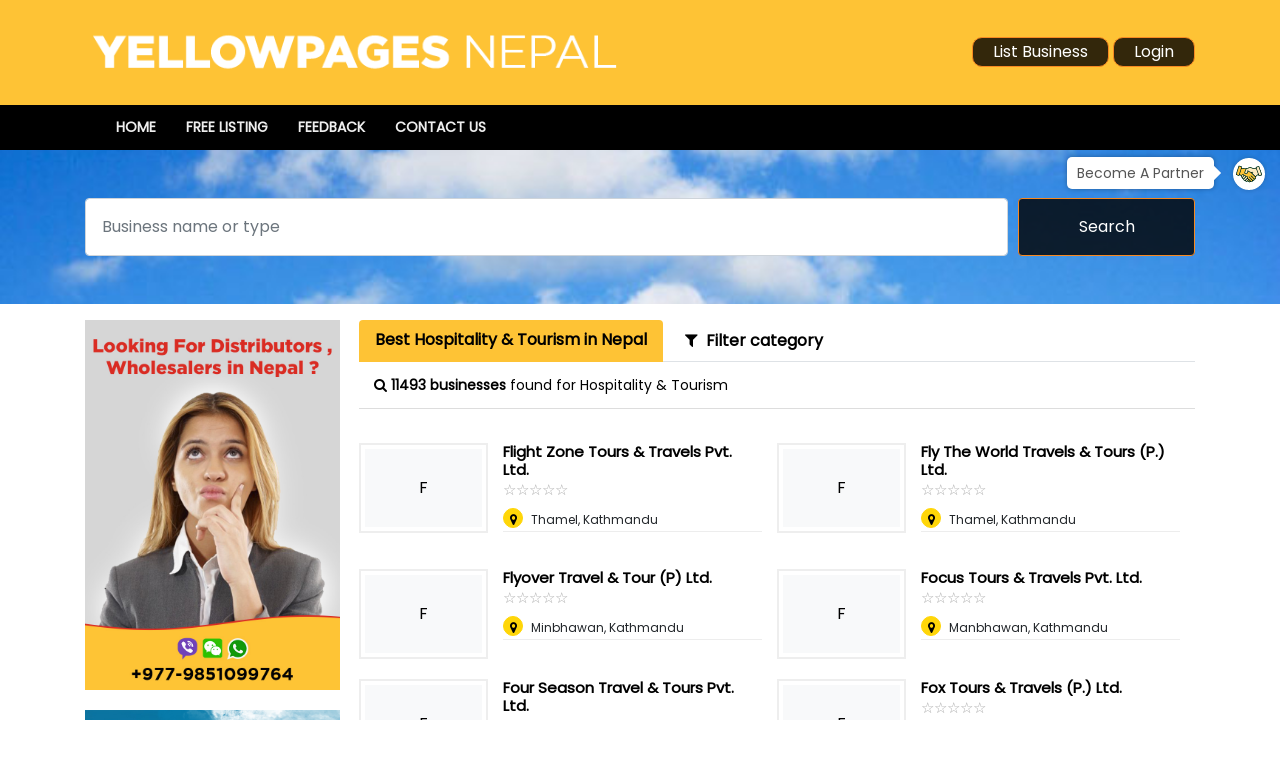

--- FILE ---
content_type: text/html; charset=UTF-8
request_url: https://www.yellowpagesnepal.com/hospitality-and-tourism?page=128
body_size: 15774
content:
<!DOCTYPE html>
<html lang="en">
  <head>
    <meta charset="UTF-8">
    <meta http-equiv="x-ua-compatible" content="ie=edge">
    <meta name="google-site-verification" content="1OQcD12mtG_8bKajy604LwqjDbWQ3AdMcKLk1Q3pZv8">
    <title>Best Hospitality & Tourism in Nepal, Page 128 - Yellowpages Nepal</title>
    <meta name="description" content="Hospitality & Tourism in Nepal. List of Hospitality & Tourism in Nepal with Adresses, Phone Numbers, Website, Reviews and More on Yellowpages Nepal, Page 128">
    <meta name="keywords" content="Hospitality & Tourism">
    <meta name="robots" content="index, follow">
    <meta name="viewport" content="width=device-width, initial-scale=1">
    <meta name="google-signin-client_id" content="235535739400-drkq3en23hto7mcibr1je0uhnccn8mt5.apps.googleusercontent.com">

    <base href="https://www.yellowpagesnepal.com/">
    <link rel="shortcut icon" type="image/x-icon" href="favicon.ico">
    <link rel="cannonical" href="https://www.yellowpagesnepal.com/hospitality-and-tourism?page=128">
    <link rel="dns-prefetch" href="https://fonts.googleapis.com">

    <!-- Boostrap stylesheet -->
    <link rel="stylesheet" href="assets/css/bootstrap.min.css">

    <!-- Icon Font CSS -->
    <link rel="stylesheet" href="assets/css/ionicons.min.css">
    <link rel="stylesheet" href="assets/css/font-awesome.min.css">
    <link rel="stylesheet" href="assets/css/pe-icon-7-stroke.css">

    <!-- Plugins stylesheet -->
    <link rel="stylesheet" href="assets/css/plugins.css">

    <!-- Slick Nav CSS -->
    <link rel="stylesheet" href="plugins/select2/css/select2.min.css">
    
    <!-- Smart Menus -->
	<link rel="stylesheet" type="text/css" href="plugins/smartmenu/css/jquery.smartmenus.bootstrap-4.css">
    
    <!-- Fancy Box -->
    <link rel="stylesheet" href="plugins/fancybox/css/jquery.fancybox.min.css">
    
    <!-- Master stylesheet -->
    <link rel="stylesheet" href="assets/css/style.css">
    <link rel="stylesheet" href="assets/css/innerpage-list.css">
    <link rel="stylesheet" href="assets/css/listdetails.css">
    <link rel="stylesheet" href="assets/css/cms.css">
    <link rel="stylesheet" href="assets/css/blog.css">

    <!-- Responsive stylesheet -->
    <link rel="stylesheet" href="assets/css/responsive.css">

    <!--fonts-->
    <link href="https://fonts.googleapis.com/css?family=Poppins&display=swap" rel="stylesheet">

    <!-- modernizr JS
    ============================================ -->
    <script src="assets/js/modernizr-2.8.3.min.js"></script>
  </head>

  <body class="body-banner">
    <header>
      <div class="header-top">
        <div class="container">
          <div class="row">
            <div class="col-lg-6">
              <div class="logo">
                <a href="">
                  <img src="assets/images/logo.png" class="img-fluid" alt="Yellowpages Nepal">
                </a>
              </div>
            </div>
            <div class="col-lg-6 ">
                            <div class="top-btn text-lg-right text-center">
                                <a role="button" class="btn btn-list" href="page/login">List Business</a>
                <a role="button" class="btn btn-login" href="page/login">Login</a>
              </div>
            </div>
          </div>
        </div>
      </div>
      <div class="header_menu-area theme-bg-primary  ">
        <div class="container">
          <div class="header_menu">
            <div class="mynav">
              <div class="navbar navbar-expand-lg navbar-dark ">
                <button class="navbar-toggler" type="button" data-toggle="collapse" data-target="#collapsenavbar">
                  <span class="navbar-toggler-icon"></span>
                </button>
                <div class="collapse navbar-collapse " id="collapsenavbar">
                  
<ul class="nav navbar-nav">
<li class="nav-item"><a href="./" class="nav-link">Home</a>
</li><li class="nav-item"><a href="listing/new" class="nav-link">Free Listing</a>
</li><li class="nav-item"><a href="feedback" class="nav-link">Feedback</a>
</li><li class="nav-item"><a href="contact-us" class="nav-link">Contact Us</a>
</li></ul>                  <!--<ul class="navbar-nav">
                                          <li class="nav-item">
                        <a href="./" class="nav-link">Home</a>
                      </li>
                                            <li class="nav-item">
                        <a href="listing/new" class="nav-link">Free Listing</a>
                      </li>
                                            <li class="nav-item">
                        <a href="feedback" class="nav-link">Feedback</a>
                      </li>
                                            <li class="nav-item">
                        <a href="contact-us" class="nav-link">Contact Us</a>
                      </li>
                                        </ul>-->
                </div>
              </div>
            </div>
          </div>
        </div>
      </div>
      
         
        <a class="become-partner-link" href="become-a-partner">
          <span>Become A Partner</span>
          <img src="assets/images/partner_icon.svg" alt="">
        </a>
        
      <section class="banner overlay">
        <div class="container">
          <div class="row">
            <div class="col-lg-12">
              <div class="banner-content pt-5 pb-4">
                <div class="banner_search_box">
                  <div class="banner_search_form">
                    <form method="post" action="search" class="mb-2">
                      <div class="form-row d-flex">
                        <div class="col-md-10 col-sm-12">
                          <div class="form-group">
                            <label class="sr-only" for="inlineFormInput">Search</label>
                            <input type="text" name="k" class="form-control mb-2 p-3 search_text" id="inlineFormInput" placeholder="Business name or type">
                          </div>
                        </div>
                        <div class="col-md-2 col-sm-12">
                          <button type="submit" class="btn btn-search mb-2 p-3">Search</button>
                        </div>
                      </div>
                    </form>
                  </div>
                                  </div>
                              </div>
            </div>
          </div>
        </div>
      </section>
    </header>

    <section class="mt-3">
      <div class="container">
        <div class="row">
                      <div class="col-lg-3 col-sm-12">
                <ul class="ad-section ad-vertical clearfix">
    <li>        <img src="https://www.yellowpagesnepal.com/files/adds/1571139399_Wholesaler-distributors-nepal.jpg" alt="Wholesalers Nepal" class="img-fluid lazyload">
        </li><li><a href="https://www.trekkingadvisor.com" target="_blank" rel="sponsored">        <img src="https://www.yellowpagesnepal.com/files/adds/1742084878_Trekking_Advisor_Register_YP.jpg" alt="Trekking Advisor- Promote your Trekking Business" class="img-fluid lazyload">
        </a></li>  </ul>
              </div>
            
          <div class="col-lg-9 col-sm-12 pl-lg-1">
            <div class="list-content">
  <nav>
    <div class="nav nav-tabs" id="nav-tab" role="tablist">
              <a class="nav-item nav-link active" id="nav-home-tab" data-toggle="tab" href="#nav-home" role="tab" aria-controls="nav-home" aria-selected="true"><h1>Best Hospitality & Tourism in Nepal</h1></a>
        <a class="nav-item nav-link" id="nav-profile-tab" data-toggle="tab" href="#nav-profile" role="tab" aria-controls="nav-profile" aria-selected="false"><i class="fa fa-filter text-black"></i> &nbsp;Filter category</a>
            </div>
  </nav>
  <div class="listing-filter ">
    <h2 class="text-lg text-black mb0">
      <i class="fa fa-search text-black mr5"></i> <strong>11493 businesses</strong> found for Hospitality & Tourism    </h2>
  </div>
  <div class="tab-content " id="nav-tabContent">
          <div class="tab-pane fade show active " id="nav-home" role="tabpanel" aria-labelledby="nav-home-tab">
        <ul class=" mt-4 content-wrapper">
          <li class="list-content-section">
  <div class="row">
    <div class=" col-lg-4 col-sm-4 col-4 pr-0">
      <div class="add-image">
        <a href="flight-zone-tours-and-travels-pvt-ltd">
          <div class="text-center bg-light" style="padding: 27px;">F</div>        </a>
      </div>

    </div>
    <div class="col-lg-8 col-sm-8 col-8 add-desc-box">
      <div class="add-details">
        <h3 class="font-20 t400">
          <a href="flight-zone-tours-and-travels-pvt-ltd">
            Flight Zone Tours & Travels Pvt. Ltd.          </a>
        </h3>
        <div class="booking-item-rating">
                    <div class="rating-show" data-rate-value="0" style="font-size:15px;"></div>
        </div>
        <div class="info-row">
          <span class="add-type business-ads"><i class="fa fa-map-marker"></i></span>
          <span itemprop="streetAddress">Thamel, Kathmandu</span>        </div>

        <div class="gap-border"></div>
        <div class="details info-row">
          <p></p>
        </div>
      </div>
    </div>
  </div>
</li><li class="list-content-section">
  <div class="row">
    <div class=" col-lg-4 col-sm-4 col-4 pr-0">
      <div class="add-image">
        <a href="fly-the-world-travels-and-tours-p-ltd">
          <div class="text-center bg-light" style="padding: 27px;">F</div>        </a>
      </div>

    </div>
    <div class="col-lg-8 col-sm-8 col-8 add-desc-box">
      <div class="add-details">
        <h3 class="font-20 t400">
          <a href="fly-the-world-travels-and-tours-p-ltd">
            Fly The World Travels & Tours (P.) Ltd.          </a>
        </h3>
        <div class="booking-item-rating">
                    <div class="rating-show" data-rate-value="0" style="font-size:15px;"></div>
        </div>
        <div class="info-row">
          <span class="add-type business-ads"><i class="fa fa-map-marker"></i></span>
          <span itemprop="streetAddress">Thamel, Kathmandu</span>        </div>

        <div class="gap-border"></div>
        <div class="details info-row">
          <p></p>
        </div>
      </div>
    </div>
  </div>
</li><li class="list-content-section">
  <div class="row">
    <div class=" col-lg-4 col-sm-4 col-4 pr-0">
      <div class="add-image">
        <a href="flyover-travel-and-tour-p-ltd">
          <div class="text-center bg-light" style="padding: 27px;">F</div>        </a>
      </div>

    </div>
    <div class="col-lg-8 col-sm-8 col-8 add-desc-box">
      <div class="add-details">
        <h3 class="font-20 t400">
          <a href="flyover-travel-and-tour-p-ltd">
            Flyover Travel & Tour (P) Ltd.          </a>
        </h3>
        <div class="booking-item-rating">
                    <div class="rating-show" data-rate-value="0" style="font-size:15px;"></div>
        </div>
        <div class="info-row">
          <span class="add-type business-ads"><i class="fa fa-map-marker"></i></span>
          <span itemprop="streetAddress">Minbhawan, Kathmandu</span>        </div>

        <div class="gap-border"></div>
        <div class="details info-row">
          <p></p>
        </div>
      </div>
    </div>
  </div>
</li><li class="list-content-section">
  <div class="row">
    <div class=" col-lg-4 col-sm-4 col-4 pr-0">
      <div class="add-image">
        <a href="focus-tours-and-travels-pvt-ltd">
          <div class="text-center bg-light" style="padding: 27px;">F</div>        </a>
      </div>

    </div>
    <div class="col-lg-8 col-sm-8 col-8 add-desc-box">
      <div class="add-details">
        <h3 class="font-20 t400">
          <a href="focus-tours-and-travels-pvt-ltd">
            Focus Tours & Travels Pvt. Ltd.          </a>
        </h3>
        <div class="booking-item-rating">
                    <div class="rating-show" data-rate-value="0" style="font-size:15px;"></div>
        </div>
        <div class="info-row">
          <span class="add-type business-ads"><i class="fa fa-map-marker"></i></span>
          <span itemprop="streetAddress">Manbhawan, Kathmandu</span>        </div>

        <div class="gap-border"></div>
        <div class="details info-row">
          <p></p>
        </div>
      </div>
    </div>
  </div>
</li><li class="list-content-section">
  <div class="row">
    <div class=" col-lg-4 col-sm-4 col-4 pr-0">
      <div class="add-image">
        <a href="four-season-travel-and-tours-pvt-ltd">
          <div class="text-center bg-light" style="padding: 27px;">F</div>        </a>
      </div>

    </div>
    <div class="col-lg-8 col-sm-8 col-8 add-desc-box">
      <div class="add-details">
        <h3 class="font-20 t400">
          <a href="four-season-travel-and-tours-pvt-ltd">
            Four Season Travel & Tours Pvt. Ltd.          </a>
        </h3>
        <div class="booking-item-rating">
                    <div class="rating-show" data-rate-value="0" style="font-size:15px;"></div>
        </div>
        <div class="info-row">
          <span class="add-type business-ads"><i class="fa fa-map-marker"></i></span>
          <span itemprop="streetAddress">Oasis Complex, Kathmandu</span>        </div>

        <div class="gap-border"></div>
        <div class="details info-row">
          <p></p>
        </div>
      </div>
    </div>
  </div>
</li><li class="list-content-section">
  <div class="row">
    <div class=" col-lg-4 col-sm-4 col-4 pr-0">
      <div class="add-image">
        <a href="fox-tours-and-travels-p-ltd">
          <div class="text-center bg-light" style="padding: 27px;">F</div>        </a>
      </div>

    </div>
    <div class="col-lg-8 col-sm-8 col-8 add-desc-box">
      <div class="add-details">
        <h3 class="font-20 t400">
          <a href="fox-tours-and-travels-p-ltd">
            Fox Tours & Travels (P.) Ltd.          </a>
        </h3>
        <div class="booking-item-rating">
                    <div class="rating-show" data-rate-value="0" style="font-size:15px;"></div>
        </div>
        <div class="info-row">
          <span class="add-type business-ads"><i class="fa fa-map-marker"></i></span>
          <span itemprop="streetAddress">Lazimpat, Kathmandu</span>        </div>

        <div class="gap-border"></div>
        <div class="details info-row">
          <p></p>
        </div>
      </div>
    </div>
  </div>
</li><li class="list-content-section">
  <div class="row">
    <div class=" col-lg-4 col-sm-4 col-4 pr-0">
      <div class="add-image">
        <a href="freedom-travel-service">
          <div class="text-center bg-light" style="padding: 27px;">F</div>        </a>
      </div>

    </div>
    <div class="col-lg-8 col-sm-8 col-8 add-desc-box">
      <div class="add-details">
        <h3 class="font-20 t400">
          <a href="freedom-travel-service">
            Freedom Travel Service          </a>
        </h3>
        <div class="booking-item-rating">
                    <div class="rating-show" data-rate-value="0" style="font-size:15px;"></div>
        </div>
        <div class="info-row">
          <span class="add-type business-ads"><i class="fa fa-map-marker"></i></span>
          <span itemprop="streetAddress">Thamel, Kathmandu</span>        </div>

        <div class="gap-border"></div>
        <div class="details info-row">
          <p></p>
        </div>
      </div>
    </div>
  </div>
</li><li class="list-content-section">
  <div class="row">
    <div class=" col-lg-4 col-sm-4 col-4 pr-0">
      <div class="add-image">
        <a href="frens-travel-and-tours-p-ltd">
          <div class="text-center bg-light" style="padding: 27px;">F</div>        </a>
      </div>

    </div>
    <div class="col-lg-8 col-sm-8 col-8 add-desc-box">
      <div class="add-details">
        <h3 class="font-20 t400">
          <a href="frens-travel-and-tours-p-ltd">
            Frens Travel & Tours (P) Ltd.          </a>
        </h3>
        <div class="booking-item-rating">
                    <div class="rating-show" data-rate-value="0" style="font-size:15px;"></div>
        </div>
        <div class="info-row">
          <span class="add-type business-ads"><i class="fa fa-map-marker"></i></span>
          <span itemprop="streetAddress">Thamel, Kathmandu</span>        </div>

        <div class="gap-border"></div>
        <div class="details info-row">
          <p></p>
        </div>
      </div>
    </div>
  </div>
</li><li class="list-content-section">
  <div class="row">
    <div class=" col-lg-4 col-sm-4 col-4 pr-0">
      <div class="add-image">
        <a href="friendly-travel-and-tours-p-ltd">
          <div class="text-center bg-light" style="padding: 27px;">F</div>        </a>
      </div>

    </div>
    <div class="col-lg-8 col-sm-8 col-8 add-desc-box">
      <div class="add-details">
        <h3 class="font-20 t400">
          <a href="friendly-travel-and-tours-p-ltd">
            Friendly Travel & Tours (P) Ltd.          </a>
        </h3>
        <div class="booking-item-rating">
                    <div class="rating-show" data-rate-value="0" style="font-size:15px;"></div>
        </div>
        <div class="info-row">
          <span class="add-type business-ads"><i class="fa fa-map-marker"></i></span>
          <span itemprop="streetAddress">Jhochhen, Kathmandu</span>        </div>

        <div class="gap-border"></div>
        <div class="details info-row">
          <p></p>
        </div>
      </div>
    </div>
  </div>
</li><li class="list-content-section">
  <div class="row">
    <div class=" col-lg-4 col-sm-4 col-4 pr-0">
      <div class="add-image">
        <a href="friendly-travels-and-tours">
          <div class="text-center bg-light" style="padding: 27px;">F</div>        </a>
      </div>

    </div>
    <div class="col-lg-8 col-sm-8 col-8 add-desc-box">
      <div class="add-details">
        <h3 class="font-20 t400">
          <a href="friendly-travels-and-tours">
            Friendly Travels & Tours           </a>
        </h3>
        <div class="booking-item-rating">
                    <div class="rating-show" data-rate-value="0" style="font-size:15px;"></div>
        </div>
        <div class="info-row">
          <span class="add-type business-ads"><i class="fa fa-map-marker"></i></span>
          <span itemprop="streetAddress">Jhochhen, Kathmandu</span>        </div>

        <div class="gap-border"></div>
        <div class="details info-row">
          <p></p>
        </div>
      </div>
    </div>
  </div>
</li><li class="list-content-section">
  <div class="row">
    <div class=" col-lg-4 col-sm-4 col-4 pr-0">
      <div class="add-image">
        <a href="friends-in-high-places-trekking-pvt-ltd1">
          <div class="text-center bg-light" style="padding: 27px;">F</div>        </a>
      </div>

    </div>
    <div class="col-lg-8 col-sm-8 col-8 add-desc-box">
      <div class="add-details">
        <h3 class="font-20 t400">
          <a href="friends-in-high-places-trekking-pvt-ltd1">
            Friends In High Places Trekking Pvt. Ltd.          </a>
        </h3>
        <div class="booking-item-rating">
                    <div class="rating-show" data-rate-value="0" style="font-size:15px;"></div>
        </div>
        <div class="info-row">
          <span class="add-type business-ads"><i class="fa fa-map-marker"></i></span>
          <span itemprop="streetAddress">Jhamsikhel, Kathmandu</span>        </div>

        <div class="gap-border"></div>
        <div class="details info-row">
          <p></p>
        </div>
      </div>
    </div>
  </div>
</li><li class="list-content-section">
  <div class="row">
    <div class=" col-lg-4 col-sm-4 col-4 pr-0">
      <div class="add-image">
        <a href="friendship-nepal-tours-and-travels-pvt-ltd">
          <div class="text-center bg-light" style="padding: 27px;">F</div>        </a>
      </div>

    </div>
    <div class="col-lg-8 col-sm-8 col-8 add-desc-box">
      <div class="add-details">
        <h3 class="font-20 t400">
          <a href="friendship-nepal-tours-and-travels-pvt-ltd">
            Friendship Nepal Tours & Travels Pvt. Ltd.          </a>
        </h3>
        <div class="booking-item-rating">
                    <div class="rating-show" data-rate-value="0" style="font-size:15px;"></div>
        </div>
        <div class="info-row">
          <span class="add-type business-ads"><i class="fa fa-map-marker"></i></span>
          <span itemprop="streetAddress">Thamel, Kathmandu</span>        </div>

        <div class="gap-border"></div>
        <div class="details info-row">
          <p></p>
        </div>
      </div>
    </div>
  </div>
</li><li class="list-content-section">
  <div class="row">
    <div class=" col-lg-4 col-sm-4 col-4 pr-0">
      <div class="add-image">
        <a href="frost-track-travels-and-tours-pvt-ltd">
          <div class="text-center bg-light" style="padding: 27px;">F</div>        </a>
      </div>

    </div>
    <div class="col-lg-8 col-sm-8 col-8 add-desc-box">
      <div class="add-details">
        <h3 class="font-20 t400">
          <a href="frost-track-travels-and-tours-pvt-ltd">
            Frost Track Travels & Tours Pvt. Ltd.          </a>
        </h3>
        <div class="booking-item-rating">
                    <div class="rating-show" data-rate-value="0" style="font-size:15px;"></div>
        </div>
        <div class="info-row">
          <span class="add-type business-ads"><i class="fa fa-map-marker"></i></span>
          <span itemprop="streetAddress">Lazimpat, Kathmandu</span>        </div>

        <div class="gap-border"></div>
        <div class="details info-row">
          <p></p>
        </div>
      </div>
    </div>
  </div>
</li><li class="list-content-section">
  <div class="row">
    <div class=" col-lg-4 col-sm-4 col-4 pr-0">
      <div class="add-image">
        <a href="fuji-tour-nepal">
          <div class="text-center bg-light" style="padding: 27px;">F</div>        </a>
      </div>

    </div>
    <div class="col-lg-8 col-sm-8 col-8 add-desc-box">
      <div class="add-details">
        <h3 class="font-20 t400">
          <a href="fuji-tour-nepal">
            Fuji Tour Nepal          </a>
        </h3>
        <div class="booking-item-rating">
                    <div class="rating-show" data-rate-value="0" style="font-size:15px;"></div>
        </div>
        <div class="info-row">
          <span class="add-type business-ads"><i class="fa fa-map-marker"></i></span>
          <span itemprop="streetAddress">Kamaladi, Kathmandu</span>        </div>

        <div class="gap-border"></div>
        <div class="details info-row">
          <p></p>
        </div>
      </div>
    </div>
  </div>
</li><li class="list-content-section">
  <div class="row">
    <div class=" col-lg-4 col-sm-4 col-4 pr-0">
      <div class="add-image">
        <a href="furusato-himalayan-travels-and-tours-pvt-ltd">
          <div class="text-center bg-light" style="padding: 27px;">F</div>        </a>
      </div>

    </div>
    <div class="col-lg-8 col-sm-8 col-8 add-desc-box">
      <div class="add-details">
        <h3 class="font-20 t400">
          <a href="furusato-himalayan-travels-and-tours-pvt-ltd">
            Furusato Himalayan Travels & Tours Pvt. Ltd.          </a>
        </h3>
        <div class="booking-item-rating">
                    <div class="rating-show" data-rate-value="0" style="font-size:15px;"></div>
        </div>
        <div class="info-row">
          <span class="add-type business-ads"><i class="fa fa-map-marker"></i></span>
          <span itemprop="streetAddress">Thamel, Kathmandu</span>        </div>

        <div class="gap-border"></div>
        <div class="details info-row">
          <p></p>
        </div>
      </div>
    </div>
  </div>
</li><li class="list-content-section">
  <div class="row">
    <div class=" col-lg-4 col-sm-4 col-4 pr-0">
      <div class="add-image">
        <a href="furusato-himalayan-travels-and-tours-pvt-ltd1">
          <div class="text-center bg-light" style="padding: 27px;">F</div>        </a>
      </div>

    </div>
    <div class="col-lg-8 col-sm-8 col-8 add-desc-box">
      <div class="add-details">
        <h3 class="font-20 t400">
          <a href="furusato-himalayan-travels-and-tours-pvt-ltd1">
            Furusato Himalayan Travels & Tours Pvt. Ltd.          </a>
        </h3>
        <div class="booking-item-rating">
                    <div class="rating-show" data-rate-value="0" style="font-size:15px;"></div>
        </div>
        <div class="info-row">
          <span class="add-type business-ads"><i class="fa fa-map-marker"></i></span>
          <span itemprop="streetAddress">Kanagawa Ken, Yokohama-Shi Ashahi-ku, Shirane 6-10-15, Other Countries</span>        </div>

        <div class="gap-border"></div>
        <div class="details info-row">
          <p></p>
        </div>
      </div>
    </div>
  </div>
</li><li class="list-content-section">
  <div class="row">
    <div class=" col-lg-4 col-sm-4 col-4 pr-0">
      <div class="add-image">
        <a href="gandaki-international-tours-and-travels-p-ltd">
          <div class="text-center bg-light" style="padding: 27px;">G</div>        </a>
      </div>

    </div>
    <div class="col-lg-8 col-sm-8 col-8 add-desc-box">
      <div class="add-details">
        <h3 class="font-20 t400">
          <a href="gandaki-international-tours-and-travels-p-ltd">
            Gandaki International Tours & Travels (P.) Ltd.          </a>
        </h3>
        <div class="booking-item-rating">
                    <div class="rating-show" data-rate-value="0" style="font-size:15px;"></div>
        </div>
        <div class="info-row">
          <span class="add-type business-ads"><i class="fa fa-map-marker"></i></span>
          <span itemprop="streetAddress">Kamaldi, Kathmandu</span>        </div>

        <div class="gap-border"></div>
        <div class="details info-row">
          <p></p>
        </div>
      </div>
    </div>
  </div>
</li><li class="list-content-section">
  <div class="row">
    <div class=" col-lg-4 col-sm-4 col-4 pr-0">
      <div class="add-image">
        <a href="gandaki-tours-and-travel-pvt-ltd">
          <div class="text-center bg-light" style="padding: 27px;">G</div>        </a>
      </div>

    </div>
    <div class="col-lg-8 col-sm-8 col-8 add-desc-box">
      <div class="add-details">
        <h3 class="font-20 t400">
          <a href="gandaki-tours-and-travel-pvt-ltd">
            Gandaki Tours  & Travel Pvt. Ltd.          </a>
        </h3>
        <div class="booking-item-rating">
                    <div class="rating-show" data-rate-value="0" style="font-size:15px;"></div>
        </div>
        <div class="info-row">
          <span class="add-type business-ads"><i class="fa fa-map-marker"></i></span>
          <span itemprop="streetAddress">Kamaladi Kathmandu, Kathmandu</span>        </div>

        <div class="gap-border"></div>
        <div class="details info-row">
          <p></p>
        </div>
      </div>
    </div>
  </div>
</li><li class="list-content-section">
  <div class="row">
    <div class=" col-lg-4 col-sm-4 col-4 pr-0">
      <div class="add-image">
        <a href="gandaki-tours-and-travels-p-ltd">
          <div class="text-center bg-light" style="padding: 27px;">G</div>        </a>
      </div>

    </div>
    <div class="col-lg-8 col-sm-8 col-8 add-desc-box">
      <div class="add-details">
        <h3 class="font-20 t400">
          <a href="gandaki-tours-and-travels-p-ltd">
            Gandaki Tours & Travels (P.) Ltd.          </a>
        </h3>
        <div class="booking-item-rating">
                    <div class="rating-show" data-rate-value="0" style="font-size:15px;"></div>
        </div>
        <div class="info-row">
          <span class="add-type business-ads"><i class="fa fa-map-marker"></i></span>
          <span itemprop="streetAddress">Kamaladi, Kathmandu</span>        </div>

        <div class="gap-border"></div>
        <div class="details info-row">
          <p></p>
        </div>
      </div>
    </div>
  </div>
</li><li class="list-content-section">
  <div class="row">
    <div class=" col-lg-4 col-sm-4 col-4 pr-0">
      <div class="add-image">
        <a href="gangotri-tours-and-travels-pvt-ltd">
          <div class="text-center bg-light" style="padding: 27px;">G</div>        </a>
      </div>

    </div>
    <div class="col-lg-8 col-sm-8 col-8 add-desc-box">
      <div class="add-details">
        <h3 class="font-20 t400">
          <a href="gangotri-tours-and-travels-pvt-ltd">
            Gangotri Tours & Travels Pvt. Ltd.          </a>
        </h3>
        <div class="booking-item-rating">
                    <div class="rating-show" data-rate-value="0" style="font-size:15px;"></div>
        </div>
        <div class="info-row">
          <span class="add-type business-ads"><i class="fa fa-map-marker"></i></span>
          <span itemprop="streetAddress">Indrachowk, Kathmandu</span>        </div>

        <div class="gap-border"></div>
        <div class="details info-row">
          <p></p>
        </div>
      </div>
    </div>
  </div>
</li>        </ul>
        	
<div align="center" style="clear:both;" class="paging">
  <div style="color: #7A7C7D; background-color: #E6E6E6; padding-top: 5px; text-align:center;">Results 11493: You are at page 128 of 575</div>
  <div style="color: #7A7C7D; background-color: #E6E6E6; padding: 5px 0; text-align:center;">
    <div class="d-none d-md-block"><a href=hospitality-and-tourism?page=1 title=First Page class=paging>First</a>&nbsp;<a href=hospitality-and-tourism?page=127 title=Previous Page class=paging>Prev</a>&nbsp;<a href=hospitality-and-tourism?page=1 title=Page 1 class=paging>1</a> <a href=hospitality-and-tourism?page=2 title=Page 2 class=paging>2</a> <a href=hospitality-and-tourism?page=3 title=Page 3 class=paging>3</a> <a href=hospitality-and-tourism?page=4 title=Page 4 class=paging>4</a> <a href=hospitality-and-tourism?page=5 title=Page 5 class=paging>5</a> <a href=hospitality-and-tourism?page=6 title=Page 6 class=paging>6</a> <a href=hospitality-and-tourism?page=7 title=Page 7 class=paging>7</a> <a href=hospitality-and-tourism?page=8 title=Page 8 class=paging>8</a> <a href=hospitality-and-tourism?page=9 title=Page 9 class=paging>9</a> <a href=hospitality-and-tourism?page=10 title=Page 10 class=paging>10</a> <a href=hospitality-and-tourism?page=11 title=Page 11 class=paging>11</a> <a href=hospitality-and-tourism?page=12 title=Page 12 class=paging>12</a> <a href=hospitality-and-tourism?page=13 title=Page 13 class=paging>13</a> <a href=hospitality-and-tourism?page=14 title=Page 14 class=paging>14</a> <a href=hospitality-and-tourism?page=15 title=Page 15 class=paging>15</a> <a href=hospitality-and-tourism?page=16 title=Page 16 class=paging>16</a> <a href=hospitality-and-tourism?page=17 title=Page 17 class=paging>17</a> <a href=hospitality-and-tourism?page=18 title=Page 18 class=paging>18</a> <a href=hospitality-and-tourism?page=19 title=Page 19 class=paging>19</a> <a href=hospitality-and-tourism?page=20 title=Page 20 class=paging>20</a> <a href=hospitality-and-tourism?page=21 title=Page 21 class=paging>21</a> <a href=hospitality-and-tourism?page=22 title=Page 22 class=paging>22</a> <a href=hospitality-and-tourism?page=23 title=Page 23 class=paging>23</a> <a href=hospitality-and-tourism?page=24 title=Page 24 class=paging>24</a> <a href=hospitality-and-tourism?page=25 title=Page 25 class=paging>25</a> <a href=hospitality-and-tourism?page=26 title=Page 26 class=paging>26</a> <a href=hospitality-and-tourism?page=27 title=Page 27 class=paging>27</a> <a href=hospitality-and-tourism?page=28 title=Page 28 class=paging>28</a> <a href=hospitality-and-tourism?page=29 title=Page 29 class=paging>29</a> <a href=hospitality-and-tourism?page=30 title=Page 30 class=paging>30</a> <a href=hospitality-and-tourism?page=31 title=Page 31 class=paging>31</a> <a href=hospitality-and-tourism?page=32 title=Page 32 class=paging>32</a> <a href=hospitality-and-tourism?page=33 title=Page 33 class=paging>33</a> <a href=hospitality-and-tourism?page=34 title=Page 34 class=paging>34</a> <a href=hospitality-and-tourism?page=35 title=Page 35 class=paging>35</a> <a href=hospitality-and-tourism?page=36 title=Page 36 class=paging>36</a> <a href=hospitality-and-tourism?page=37 title=Page 37 class=paging>37</a> <a href=hospitality-and-tourism?page=38 title=Page 38 class=paging>38</a> <a href=hospitality-and-tourism?page=39 title=Page 39 class=paging>39</a> <a href=hospitality-and-tourism?page=40 title=Page 40 class=paging>40</a> <a href=hospitality-and-tourism?page=41 title=Page 41 class=paging>41</a> <a href=hospitality-and-tourism?page=42 title=Page 42 class=paging>42</a> <a href=hospitality-and-tourism?page=43 title=Page 43 class=paging>43</a> <a href=hospitality-and-tourism?page=44 title=Page 44 class=paging>44</a> <a href=hospitality-and-tourism?page=45 title=Page 45 class=paging>45</a> <a href=hospitality-and-tourism?page=46 title=Page 46 class=paging>46</a> <a href=hospitality-and-tourism?page=47 title=Page 47 class=paging>47</a> <a href=hospitality-and-tourism?page=48 title=Page 48 class=paging>48</a> <a href=hospitality-and-tourism?page=49 title=Page 49 class=paging>49</a> <a href=hospitality-and-tourism?page=50 title=Page 50 class=paging>50</a> <a href=hospitality-and-tourism?page=51 title=Page 51 class=paging>51</a> <a href=hospitality-and-tourism?page=52 title=Page 52 class=paging>52</a> <a href=hospitality-and-tourism?page=53 title=Page 53 class=paging>53</a> <a href=hospitality-and-tourism?page=54 title=Page 54 class=paging>54</a> <a href=hospitality-and-tourism?page=55 title=Page 55 class=paging>55</a> <a href=hospitality-and-tourism?page=56 title=Page 56 class=paging>56</a> <a href=hospitality-and-tourism?page=57 title=Page 57 class=paging>57</a> <a href=hospitality-and-tourism?page=58 title=Page 58 class=paging>58</a> <a href=hospitality-and-tourism?page=59 title=Page 59 class=paging>59</a> <a href=hospitality-and-tourism?page=60 title=Page 60 class=paging>60</a> <a href=hospitality-and-tourism?page=61 title=Page 61 class=paging>61</a> <a href=hospitality-and-tourism?page=62 title=Page 62 class=paging>62</a> <a href=hospitality-and-tourism?page=63 title=Page 63 class=paging>63</a> <a href=hospitality-and-tourism?page=64 title=Page 64 class=paging>64</a> <a href=hospitality-and-tourism?page=65 title=Page 65 class=paging>65</a> <a href=hospitality-and-tourism?page=66 title=Page 66 class=paging>66</a> <a href=hospitality-and-tourism?page=67 title=Page 67 class=paging>67</a> <a href=hospitality-and-tourism?page=68 title=Page 68 class=paging>68</a> <a href=hospitality-and-tourism?page=69 title=Page 69 class=paging>69</a> <a href=hospitality-and-tourism?page=70 title=Page 70 class=paging>70</a> <a href=hospitality-and-tourism?page=71 title=Page 71 class=paging>71</a> <a href=hospitality-and-tourism?page=72 title=Page 72 class=paging>72</a> <a href=hospitality-and-tourism?page=73 title=Page 73 class=paging>73</a> <a href=hospitality-and-tourism?page=74 title=Page 74 class=paging>74</a> <a href=hospitality-and-tourism?page=75 title=Page 75 class=paging>75</a> <a href=hospitality-and-tourism?page=76 title=Page 76 class=paging>76</a> <a href=hospitality-and-tourism?page=77 title=Page 77 class=paging>77</a> <a href=hospitality-and-tourism?page=78 title=Page 78 class=paging>78</a> <a href=hospitality-and-tourism?page=79 title=Page 79 class=paging>79</a> <a href=hospitality-and-tourism?page=80 title=Page 80 class=paging>80</a> <a href=hospitality-and-tourism?page=81 title=Page 81 class=paging>81</a> <a href=hospitality-and-tourism?page=82 title=Page 82 class=paging>82</a> <a href=hospitality-and-tourism?page=83 title=Page 83 class=paging>83</a> <a href=hospitality-and-tourism?page=84 title=Page 84 class=paging>84</a> <a href=hospitality-and-tourism?page=85 title=Page 85 class=paging>85</a> <a href=hospitality-and-tourism?page=86 title=Page 86 class=paging>86</a> <a href=hospitality-and-tourism?page=87 title=Page 87 class=paging>87</a> <a href=hospitality-and-tourism?page=88 title=Page 88 class=paging>88</a> <a href=hospitality-and-tourism?page=89 title=Page 89 class=paging>89</a> <a href=hospitality-and-tourism?page=90 title=Page 90 class=paging>90</a> <a href=hospitality-and-tourism?page=91 title=Page 91 class=paging>91</a> <a href=hospitality-and-tourism?page=92 title=Page 92 class=paging>92</a> <a href=hospitality-and-tourism?page=93 title=Page 93 class=paging>93</a> <a href=hospitality-and-tourism?page=94 title=Page 94 class=paging>94</a> <a href=hospitality-and-tourism?page=95 title=Page 95 class=paging>95</a> <a href=hospitality-and-tourism?page=96 title=Page 96 class=paging>96</a> <a href=hospitality-and-tourism?page=97 title=Page 97 class=paging>97</a> <a href=hospitality-and-tourism?page=98 title=Page 98 class=paging>98</a> <a href=hospitality-and-tourism?page=99 title=Page 99 class=paging>99</a> <a href=hospitality-and-tourism?page=100 title=Page 100 class=paging>100</a> <a href=hospitality-and-tourism?page=101 title=Page 101 class=paging>101</a> <a href=hospitality-and-tourism?page=102 title=Page 102 class=paging>102</a> <a href=hospitality-and-tourism?page=103 title=Page 103 class=paging>103</a> <a href=hospitality-and-tourism?page=104 title=Page 104 class=paging>104</a> <a href=hospitality-and-tourism?page=105 title=Page 105 class=paging>105</a> <a href=hospitality-and-tourism?page=106 title=Page 106 class=paging>106</a> <a href=hospitality-and-tourism?page=107 title=Page 107 class=paging>107</a> <a href=hospitality-and-tourism?page=108 title=Page 108 class=paging>108</a> <a href=hospitality-and-tourism?page=109 title=Page 109 class=paging>109</a> <a href=hospitality-and-tourism?page=110 title=Page 110 class=paging>110</a> <a href=hospitality-and-tourism?page=111 title=Page 111 class=paging>111</a> <a href=hospitality-and-tourism?page=112 title=Page 112 class=paging>112</a> <a href=hospitality-and-tourism?page=113 title=Page 113 class=paging>113</a> <a href=hospitality-and-tourism?page=114 title=Page 114 class=paging>114</a> <a href=hospitality-and-tourism?page=115 title=Page 115 class=paging>115</a> <a href=hospitality-and-tourism?page=116 title=Page 116 class=paging>116</a> <a href=hospitality-and-tourism?page=117 title=Page 117 class=paging>117</a> <a href=hospitality-and-tourism?page=118 title=Page 118 class=paging>118</a> <a href=hospitality-and-tourism?page=119 title=Page 119 class=paging>119</a> <a href=hospitality-and-tourism?page=120 title=Page 120 class=paging>120</a> <a href=hospitality-and-tourism?page=121 title=Page 121 class=paging>121</a> <a href=hospitality-and-tourism?page=122 title=Page 122 class=paging>122</a> <a href=hospitality-and-tourism?page=123 title=Page 123 class=paging>123</a> <a href=hospitality-and-tourism?page=124 title=Page 124 class=paging>124</a> <a href=hospitality-and-tourism?page=125 title=Page 125 class=paging>125</a> <a href=hospitality-and-tourism?page=126 title=Page 126 class=paging>126</a> <a href=hospitality-and-tourism?page=127 title=Page 127 class=paging>127</a> <b>128</b> <a href=hospitality-and-tourism?page=129 title=Page 129 class=paging>129</a> <a href=hospitality-and-tourism?page=130 title=Page 130 class=paging>130</a> <a href=hospitality-and-tourism?page=131 title=Page 131 class=paging>131</a> <a href=hospitality-and-tourism?page=132 title=Page 132 class=paging>132</a> <a href=hospitality-and-tourism?page=133 title=Page 133 class=paging>133</a> <a href=hospitality-and-tourism?page=134 title=Page 134 class=paging>134</a> <a href=hospitality-and-tourism?page=135 title=Page 135 class=paging>135</a> <a href=hospitality-and-tourism?page=136 title=Page 136 class=paging>136</a> <a href=hospitality-and-tourism?page=137 title=Page 137 class=paging>137</a> <a href=hospitality-and-tourism?page=138 title=Page 138 class=paging>138</a> <a href=hospitality-and-tourism?page=139 title=Page 139 class=paging>139</a> <a href=hospitality-and-tourism?page=140 title=Page 140 class=paging>140</a> <a href=hospitality-and-tourism?page=141 title=Page 141 class=paging>141</a> <a href=hospitality-and-tourism?page=142 title=Page 142 class=paging>142</a> <a href=hospitality-and-tourism?page=143 title=Page 143 class=paging>143</a> <a href=hospitality-and-tourism?page=144 title=Page 144 class=paging>144</a> <a href=hospitality-and-tourism?page=145 title=Page 145 class=paging>145</a> <a href=hospitality-and-tourism?page=146 title=Page 146 class=paging>146</a> <a href=hospitality-and-tourism?page=147 title=Page 147 class=paging>147</a> <a href=hospitality-and-tourism?page=148 title=Page 148 class=paging>148</a> <a href=hospitality-and-tourism?page=149 title=Page 149 class=paging>149</a> <a href=hospitality-and-tourism?page=150 title=Page 150 class=paging>150</a> <a href=hospitality-and-tourism?page=151 title=Page 151 class=paging>151</a> <a href=hospitality-and-tourism?page=152 title=Page 152 class=paging>152</a> <a href=hospitality-and-tourism?page=153 title=Page 153 class=paging>153</a> <a href=hospitality-and-tourism?page=154 title=Page 154 class=paging>154</a> <a href=hospitality-and-tourism?page=155 title=Page 155 class=paging>155</a> <a href=hospitality-and-tourism?page=156 title=Page 156 class=paging>156</a> <a href=hospitality-and-tourism?page=157 title=Page 157 class=paging>157</a> <a href=hospitality-and-tourism?page=158 title=Page 158 class=paging>158</a> <a href=hospitality-and-tourism?page=159 title=Page 159 class=paging>159</a> <a href=hospitality-and-tourism?page=160 title=Page 160 class=paging>160</a> <a href=hospitality-and-tourism?page=161 title=Page 161 class=paging>161</a> <a href=hospitality-and-tourism?page=162 title=Page 162 class=paging>162</a> <a href=hospitality-and-tourism?page=163 title=Page 163 class=paging>163</a> <a href=hospitality-and-tourism?page=164 title=Page 164 class=paging>164</a> <a href=hospitality-and-tourism?page=165 title=Page 165 class=paging>165</a> <a href=hospitality-and-tourism?page=166 title=Page 166 class=paging>166</a> <a href=hospitality-and-tourism?page=167 title=Page 167 class=paging>167</a> <a href=hospitality-and-tourism?page=168 title=Page 168 class=paging>168</a> <a href=hospitality-and-tourism?page=169 title=Page 169 class=paging>169</a> <a href=hospitality-and-tourism?page=170 title=Page 170 class=paging>170</a> <a href=hospitality-and-tourism?page=171 title=Page 171 class=paging>171</a> <a href=hospitality-and-tourism?page=172 title=Page 172 class=paging>172</a> <a href=hospitality-and-tourism?page=173 title=Page 173 class=paging>173</a> <a href=hospitality-and-tourism?page=174 title=Page 174 class=paging>174</a> <a href=hospitality-and-tourism?page=175 title=Page 175 class=paging>175</a> <a href=hospitality-and-tourism?page=176 title=Page 176 class=paging>176</a> <a href=hospitality-and-tourism?page=177 title=Page 177 class=paging>177</a> <a href=hospitality-and-tourism?page=178 title=Page 178 class=paging>178</a> <a href=hospitality-and-tourism?page=179 title=Page 179 class=paging>179</a> <a href=hospitality-and-tourism?page=180 title=Page 180 class=paging>180</a> <a href=hospitality-and-tourism?page=181 title=Page 181 class=paging>181</a> <a href=hospitality-and-tourism?page=182 title=Page 182 class=paging>182</a> <a href=hospitality-and-tourism?page=183 title=Page 183 class=paging>183</a> <a href=hospitality-and-tourism?page=184 title=Page 184 class=paging>184</a> <a href=hospitality-and-tourism?page=185 title=Page 185 class=paging>185</a> <a href=hospitality-and-tourism?page=186 title=Page 186 class=paging>186</a> <a href=hospitality-and-tourism?page=187 title=Page 187 class=paging>187</a> <a href=hospitality-and-tourism?page=188 title=Page 188 class=paging>188</a> <a href=hospitality-and-tourism?page=189 title=Page 189 class=paging>189</a> <a href=hospitality-and-tourism?page=190 title=Page 190 class=paging>190</a> <a href=hospitality-and-tourism?page=191 title=Page 191 class=paging>191</a> <a href=hospitality-and-tourism?page=192 title=Page 192 class=paging>192</a> <a href=hospitality-and-tourism?page=193 title=Page 193 class=paging>193</a> <a href=hospitality-and-tourism?page=194 title=Page 194 class=paging>194</a> <a href=hospitality-and-tourism?page=195 title=Page 195 class=paging>195</a> <a href=hospitality-and-tourism?page=196 title=Page 196 class=paging>196</a> <a href=hospitality-and-tourism?page=197 title=Page 197 class=paging>197</a> <a href=hospitality-and-tourism?page=198 title=Page 198 class=paging>198</a> <a href=hospitality-and-tourism?page=199 title=Page 199 class=paging>199</a> <a href=hospitality-and-tourism?page=200 title=Page 200 class=paging>200</a> <a href=hospitality-and-tourism?page=201 title=Page 201 class=paging>201</a> <a href=hospitality-and-tourism?page=202 title=Page 202 class=paging>202</a> <a href=hospitality-and-tourism?page=203 title=Page 203 class=paging>203</a> <a href=hospitality-and-tourism?page=204 title=Page 204 class=paging>204</a> <a href=hospitality-and-tourism?page=205 title=Page 205 class=paging>205</a> <a href=hospitality-and-tourism?page=206 title=Page 206 class=paging>206</a> <a href=hospitality-and-tourism?page=207 title=Page 207 class=paging>207</a> <a href=hospitality-and-tourism?page=208 title=Page 208 class=paging>208</a> <a href=hospitality-and-tourism?page=209 title=Page 209 class=paging>209</a> <a href=hospitality-and-tourism?page=210 title=Page 210 class=paging>210</a> <a href=hospitality-and-tourism?page=211 title=Page 211 class=paging>211</a> <a href=hospitality-and-tourism?page=212 title=Page 212 class=paging>212</a> <a href=hospitality-and-tourism?page=213 title=Page 213 class=paging>213</a> <a href=hospitality-and-tourism?page=214 title=Page 214 class=paging>214</a> <a href=hospitality-and-tourism?page=215 title=Page 215 class=paging>215</a> <a href=hospitality-and-tourism?page=216 title=Page 216 class=paging>216</a> <a href=hospitality-and-tourism?page=217 title=Page 217 class=paging>217</a> <a href=hospitality-and-tourism?page=218 title=Page 218 class=paging>218</a> <a href=hospitality-and-tourism?page=219 title=Page 219 class=paging>219</a> <a href=hospitality-and-tourism?page=220 title=Page 220 class=paging>220</a> <a href=hospitality-and-tourism?page=221 title=Page 221 class=paging>221</a> <a href=hospitality-and-tourism?page=222 title=Page 222 class=paging>222</a> <a href=hospitality-and-tourism?page=223 title=Page 223 class=paging>223</a> <a href=hospitality-and-tourism?page=224 title=Page 224 class=paging>224</a> <a href=hospitality-and-tourism?page=225 title=Page 225 class=paging>225</a> <a href=hospitality-and-tourism?page=226 title=Page 226 class=paging>226</a> <a href=hospitality-and-tourism?page=227 title=Page 227 class=paging>227</a> <a href=hospitality-and-tourism?page=228 title=Page 228 class=paging>228</a> <a href=hospitality-and-tourism?page=229 title=Page 229 class=paging>229</a> <a href=hospitality-and-tourism?page=230 title=Page 230 class=paging>230</a> <a href=hospitality-and-tourism?page=231 title=Page 231 class=paging>231</a> <a href=hospitality-and-tourism?page=232 title=Page 232 class=paging>232</a> <a href=hospitality-and-tourism?page=233 title=Page 233 class=paging>233</a> <a href=hospitality-and-tourism?page=234 title=Page 234 class=paging>234</a> <a href=hospitality-and-tourism?page=235 title=Page 235 class=paging>235</a> <a href=hospitality-and-tourism?page=236 title=Page 236 class=paging>236</a> <a href=hospitality-and-tourism?page=237 title=Page 237 class=paging>237</a> <a href=hospitality-and-tourism?page=238 title=Page 238 class=paging>238</a> <a href=hospitality-and-tourism?page=239 title=Page 239 class=paging>239</a> <a href=hospitality-and-tourism?page=240 title=Page 240 class=paging>240</a> <a href=hospitality-and-tourism?page=241 title=Page 241 class=paging>241</a> <a href=hospitality-and-tourism?page=242 title=Page 242 class=paging>242</a> <a href=hospitality-and-tourism?page=243 title=Page 243 class=paging>243</a> <a href=hospitality-and-tourism?page=244 title=Page 244 class=paging>244</a> <a href=hospitality-and-tourism?page=245 title=Page 245 class=paging>245</a> <a href=hospitality-and-tourism?page=246 title=Page 246 class=paging>246</a> <a href=hospitality-and-tourism?page=247 title=Page 247 class=paging>247</a> <a href=hospitality-and-tourism?page=248 title=Page 248 class=paging>248</a> <a href=hospitality-and-tourism?page=249 title=Page 249 class=paging>249</a> <a href=hospitality-and-tourism?page=250 title=Page 250 class=paging>250</a> <a href=hospitality-and-tourism?page=251 title=Page 251 class=paging>251</a> <a href=hospitality-and-tourism?page=252 title=Page 252 class=paging>252</a> <a href=hospitality-and-tourism?page=253 title=Page 253 class=paging>253</a> <a href=hospitality-and-tourism?page=254 title=Page 254 class=paging>254</a> <a href=hospitality-and-tourism?page=255 title=Page 255 class=paging>255</a> <a href=hospitality-and-tourism?page=256 title=Page 256 class=paging>256</a> <a href=hospitality-and-tourism?page=257 title=Page 257 class=paging>257</a> <a href=hospitality-and-tourism?page=258 title=Page 258 class=paging>258</a> <a href=hospitality-and-tourism?page=259 title=Page 259 class=paging>259</a> <a href=hospitality-and-tourism?page=260 title=Page 260 class=paging>260</a> <a href=hospitality-and-tourism?page=261 title=Page 261 class=paging>261</a> <a href=hospitality-and-tourism?page=262 title=Page 262 class=paging>262</a> <a href=hospitality-and-tourism?page=263 title=Page 263 class=paging>263</a> <a href=hospitality-and-tourism?page=264 title=Page 264 class=paging>264</a> <a href=hospitality-and-tourism?page=265 title=Page 265 class=paging>265</a> <a href=hospitality-and-tourism?page=266 title=Page 266 class=paging>266</a> <a href=hospitality-and-tourism?page=267 title=Page 267 class=paging>267</a> <a href=hospitality-and-tourism?page=268 title=Page 268 class=paging>268</a> <a href=hospitality-and-tourism?page=269 title=Page 269 class=paging>269</a> <a href=hospitality-and-tourism?page=270 title=Page 270 class=paging>270</a> <a href=hospitality-and-tourism?page=271 title=Page 271 class=paging>271</a> <a href=hospitality-and-tourism?page=272 title=Page 272 class=paging>272</a> <a href=hospitality-and-tourism?page=273 title=Page 273 class=paging>273</a> <a href=hospitality-and-tourism?page=274 title=Page 274 class=paging>274</a> <a href=hospitality-and-tourism?page=275 title=Page 275 class=paging>275</a> <a href=hospitality-and-tourism?page=276 title=Page 276 class=paging>276</a> <a href=hospitality-and-tourism?page=277 title=Page 277 class=paging>277</a> <a href=hospitality-and-tourism?page=278 title=Page 278 class=paging>278</a> <a href=hospitality-and-tourism?page=279 title=Page 279 class=paging>279</a> <a href=hospitality-and-tourism?page=280 title=Page 280 class=paging>280</a> <a href=hospitality-and-tourism?page=281 title=Page 281 class=paging>281</a> <a href=hospitality-and-tourism?page=282 title=Page 282 class=paging>282</a> <a href=hospitality-and-tourism?page=283 title=Page 283 class=paging>283</a> <a href=hospitality-and-tourism?page=284 title=Page 284 class=paging>284</a> <a href=hospitality-and-tourism?page=285 title=Page 285 class=paging>285</a> <a href=hospitality-and-tourism?page=286 title=Page 286 class=paging>286</a> <a href=hospitality-and-tourism?page=287 title=Page 287 class=paging>287</a> <a href=hospitality-and-tourism?page=288 title=Page 288 class=paging>288</a> <a href=hospitality-and-tourism?page=289 title=Page 289 class=paging>289</a> <a href=hospitality-and-tourism?page=290 title=Page 290 class=paging>290</a> <a href=hospitality-and-tourism?page=291 title=Page 291 class=paging>291</a> <a href=hospitality-and-tourism?page=292 title=Page 292 class=paging>292</a> <a href=hospitality-and-tourism?page=293 title=Page 293 class=paging>293</a> <a href=hospitality-and-tourism?page=294 title=Page 294 class=paging>294</a> <a href=hospitality-and-tourism?page=295 title=Page 295 class=paging>295</a> <a href=hospitality-and-tourism?page=296 title=Page 296 class=paging>296</a> <a href=hospitality-and-tourism?page=297 title=Page 297 class=paging>297</a> <a href=hospitality-and-tourism?page=298 title=Page 298 class=paging>298</a> <a href=hospitality-and-tourism?page=299 title=Page 299 class=paging>299</a> <a href=hospitality-and-tourism?page=300 title=Page 300 class=paging>300</a> <a href=hospitality-and-tourism?page=301 title=Page 301 class=paging>301</a> <a href=hospitality-and-tourism?page=302 title=Page 302 class=paging>302</a> <a href=hospitality-and-tourism?page=303 title=Page 303 class=paging>303</a> <a href=hospitality-and-tourism?page=304 title=Page 304 class=paging>304</a> <a href=hospitality-and-tourism?page=305 title=Page 305 class=paging>305</a> <a href=hospitality-and-tourism?page=306 title=Page 306 class=paging>306</a> <a href=hospitality-and-tourism?page=307 title=Page 307 class=paging>307</a> <a href=hospitality-and-tourism?page=308 title=Page 308 class=paging>308</a> <a href=hospitality-and-tourism?page=309 title=Page 309 class=paging>309</a> <a href=hospitality-and-tourism?page=310 title=Page 310 class=paging>310</a> <a href=hospitality-and-tourism?page=311 title=Page 311 class=paging>311</a> <a href=hospitality-and-tourism?page=312 title=Page 312 class=paging>312</a> <a href=hospitality-and-tourism?page=313 title=Page 313 class=paging>313</a> <a href=hospitality-and-tourism?page=314 title=Page 314 class=paging>314</a> <a href=hospitality-and-tourism?page=315 title=Page 315 class=paging>315</a> <a href=hospitality-and-tourism?page=316 title=Page 316 class=paging>316</a> <a href=hospitality-and-tourism?page=317 title=Page 317 class=paging>317</a> <a href=hospitality-and-tourism?page=318 title=Page 318 class=paging>318</a> <a href=hospitality-and-tourism?page=319 title=Page 319 class=paging>319</a> <a href=hospitality-and-tourism?page=320 title=Page 320 class=paging>320</a> <a href=hospitality-and-tourism?page=321 title=Page 321 class=paging>321</a> <a href=hospitality-and-tourism?page=322 title=Page 322 class=paging>322</a> <a href=hospitality-and-tourism?page=323 title=Page 323 class=paging>323</a> <a href=hospitality-and-tourism?page=324 title=Page 324 class=paging>324</a> <a href=hospitality-and-tourism?page=325 title=Page 325 class=paging>325</a> <a href=hospitality-and-tourism?page=326 title=Page 326 class=paging>326</a> <a href=hospitality-and-tourism?page=327 title=Page 327 class=paging>327</a> <a href=hospitality-and-tourism?page=328 title=Page 328 class=paging>328</a> <a href=hospitality-and-tourism?page=329 title=Page 329 class=paging>329</a> <a href=hospitality-and-tourism?page=330 title=Page 330 class=paging>330</a> <a href=hospitality-and-tourism?page=331 title=Page 331 class=paging>331</a> <a href=hospitality-and-tourism?page=332 title=Page 332 class=paging>332</a> <a href=hospitality-and-tourism?page=333 title=Page 333 class=paging>333</a> <a href=hospitality-and-tourism?page=334 title=Page 334 class=paging>334</a> <a href=hospitality-and-tourism?page=335 title=Page 335 class=paging>335</a> <a href=hospitality-and-tourism?page=336 title=Page 336 class=paging>336</a> <a href=hospitality-and-tourism?page=337 title=Page 337 class=paging>337</a> <a href=hospitality-and-tourism?page=338 title=Page 338 class=paging>338</a> <a href=hospitality-and-tourism?page=339 title=Page 339 class=paging>339</a> <a href=hospitality-and-tourism?page=340 title=Page 340 class=paging>340</a> <a href=hospitality-and-tourism?page=341 title=Page 341 class=paging>341</a> <a href=hospitality-and-tourism?page=342 title=Page 342 class=paging>342</a> <a href=hospitality-and-tourism?page=343 title=Page 343 class=paging>343</a> <a href=hospitality-and-tourism?page=344 title=Page 344 class=paging>344</a> <a href=hospitality-and-tourism?page=345 title=Page 345 class=paging>345</a> <a href=hospitality-and-tourism?page=346 title=Page 346 class=paging>346</a> <a href=hospitality-and-tourism?page=347 title=Page 347 class=paging>347</a> <a href=hospitality-and-tourism?page=348 title=Page 348 class=paging>348</a> <a href=hospitality-and-tourism?page=349 title=Page 349 class=paging>349</a> <a href=hospitality-and-tourism?page=350 title=Page 350 class=paging>350</a> <a href=hospitality-and-tourism?page=351 title=Page 351 class=paging>351</a> <a href=hospitality-and-tourism?page=352 title=Page 352 class=paging>352</a> <a href=hospitality-and-tourism?page=353 title=Page 353 class=paging>353</a> <a href=hospitality-and-tourism?page=354 title=Page 354 class=paging>354</a> <a href=hospitality-and-tourism?page=355 title=Page 355 class=paging>355</a> <a href=hospitality-and-tourism?page=356 title=Page 356 class=paging>356</a> <a href=hospitality-and-tourism?page=357 title=Page 357 class=paging>357</a> <a href=hospitality-and-tourism?page=358 title=Page 358 class=paging>358</a> <a href=hospitality-and-tourism?page=359 title=Page 359 class=paging>359</a> <a href=hospitality-and-tourism?page=360 title=Page 360 class=paging>360</a> <a href=hospitality-and-tourism?page=361 title=Page 361 class=paging>361</a> <a href=hospitality-and-tourism?page=362 title=Page 362 class=paging>362</a> <a href=hospitality-and-tourism?page=363 title=Page 363 class=paging>363</a> <a href=hospitality-and-tourism?page=364 title=Page 364 class=paging>364</a> <a href=hospitality-and-tourism?page=365 title=Page 365 class=paging>365</a> <a href=hospitality-and-tourism?page=366 title=Page 366 class=paging>366</a> <a href=hospitality-and-tourism?page=367 title=Page 367 class=paging>367</a> <a href=hospitality-and-tourism?page=368 title=Page 368 class=paging>368</a> <a href=hospitality-and-tourism?page=369 title=Page 369 class=paging>369</a> <a href=hospitality-and-tourism?page=370 title=Page 370 class=paging>370</a> <a href=hospitality-and-tourism?page=371 title=Page 371 class=paging>371</a> <a href=hospitality-and-tourism?page=372 title=Page 372 class=paging>372</a> <a href=hospitality-and-tourism?page=373 title=Page 373 class=paging>373</a> <a href=hospitality-and-tourism?page=374 title=Page 374 class=paging>374</a> <a href=hospitality-and-tourism?page=375 title=Page 375 class=paging>375</a> <a href=hospitality-and-tourism?page=376 title=Page 376 class=paging>376</a> <a href=hospitality-and-tourism?page=377 title=Page 377 class=paging>377</a> <a href=hospitality-and-tourism?page=378 title=Page 378 class=paging>378</a> <a href=hospitality-and-tourism?page=379 title=Page 379 class=paging>379</a> <a href=hospitality-and-tourism?page=380 title=Page 380 class=paging>380</a> <a href=hospitality-and-tourism?page=381 title=Page 381 class=paging>381</a> <a href=hospitality-and-tourism?page=382 title=Page 382 class=paging>382</a> <a href=hospitality-and-tourism?page=383 title=Page 383 class=paging>383</a> <a href=hospitality-and-tourism?page=384 title=Page 384 class=paging>384</a> <a href=hospitality-and-tourism?page=385 title=Page 385 class=paging>385</a> <a href=hospitality-and-tourism?page=386 title=Page 386 class=paging>386</a> <a href=hospitality-and-tourism?page=387 title=Page 387 class=paging>387</a> <a href=hospitality-and-tourism?page=388 title=Page 388 class=paging>388</a> <a href=hospitality-and-tourism?page=389 title=Page 389 class=paging>389</a> <a href=hospitality-and-tourism?page=390 title=Page 390 class=paging>390</a> <a href=hospitality-and-tourism?page=391 title=Page 391 class=paging>391</a> <a href=hospitality-and-tourism?page=392 title=Page 392 class=paging>392</a> <a href=hospitality-and-tourism?page=393 title=Page 393 class=paging>393</a> <a href=hospitality-and-tourism?page=394 title=Page 394 class=paging>394</a> <a href=hospitality-and-tourism?page=395 title=Page 395 class=paging>395</a> <a href=hospitality-and-tourism?page=396 title=Page 396 class=paging>396</a> <a href=hospitality-and-tourism?page=397 title=Page 397 class=paging>397</a> <a href=hospitality-and-tourism?page=398 title=Page 398 class=paging>398</a> <a href=hospitality-and-tourism?page=399 title=Page 399 class=paging>399</a> <a href=hospitality-and-tourism?page=400 title=Page 400 class=paging>400</a> <a href=hospitality-and-tourism?page=401 title=Page 401 class=paging>401</a> <a href=hospitality-and-tourism?page=402 title=Page 402 class=paging>402</a> <a href=hospitality-and-tourism?page=403 title=Page 403 class=paging>403</a> <a href=hospitality-and-tourism?page=404 title=Page 404 class=paging>404</a> <a href=hospitality-and-tourism?page=405 title=Page 405 class=paging>405</a> <a href=hospitality-and-tourism?page=406 title=Page 406 class=paging>406</a> <a href=hospitality-and-tourism?page=407 title=Page 407 class=paging>407</a> <a href=hospitality-and-tourism?page=408 title=Page 408 class=paging>408</a> <a href=hospitality-and-tourism?page=409 title=Page 409 class=paging>409</a> <a href=hospitality-and-tourism?page=410 title=Page 410 class=paging>410</a> <a href=hospitality-and-tourism?page=411 title=Page 411 class=paging>411</a> <a href=hospitality-and-tourism?page=412 title=Page 412 class=paging>412</a> <a href=hospitality-and-tourism?page=413 title=Page 413 class=paging>413</a> <a href=hospitality-and-tourism?page=414 title=Page 414 class=paging>414</a> <a href=hospitality-and-tourism?page=415 title=Page 415 class=paging>415</a> <a href=hospitality-and-tourism?page=416 title=Page 416 class=paging>416</a> <a href=hospitality-and-tourism?page=417 title=Page 417 class=paging>417</a> <a href=hospitality-and-tourism?page=418 title=Page 418 class=paging>418</a> <a href=hospitality-and-tourism?page=419 title=Page 419 class=paging>419</a> <a href=hospitality-and-tourism?page=420 title=Page 420 class=paging>420</a> <a href=hospitality-and-tourism?page=421 title=Page 421 class=paging>421</a> <a href=hospitality-and-tourism?page=422 title=Page 422 class=paging>422</a> <a href=hospitality-and-tourism?page=423 title=Page 423 class=paging>423</a> <a href=hospitality-and-tourism?page=424 title=Page 424 class=paging>424</a> <a href=hospitality-and-tourism?page=425 title=Page 425 class=paging>425</a> <a href=hospitality-and-tourism?page=426 title=Page 426 class=paging>426</a> <a href=hospitality-and-tourism?page=427 title=Page 427 class=paging>427</a> <a href=hospitality-and-tourism?page=428 title=Page 428 class=paging>428</a> <a href=hospitality-and-tourism?page=429 title=Page 429 class=paging>429</a> <a href=hospitality-and-tourism?page=430 title=Page 430 class=paging>430</a> <a href=hospitality-and-tourism?page=431 title=Page 431 class=paging>431</a> <a href=hospitality-and-tourism?page=432 title=Page 432 class=paging>432</a> <a href=hospitality-and-tourism?page=433 title=Page 433 class=paging>433</a> <a href=hospitality-and-tourism?page=434 title=Page 434 class=paging>434</a> <a href=hospitality-and-tourism?page=435 title=Page 435 class=paging>435</a> <a href=hospitality-and-tourism?page=436 title=Page 436 class=paging>436</a> <a href=hospitality-and-tourism?page=437 title=Page 437 class=paging>437</a> <a href=hospitality-and-tourism?page=438 title=Page 438 class=paging>438</a> <a href=hospitality-and-tourism?page=439 title=Page 439 class=paging>439</a> <a href=hospitality-and-tourism?page=440 title=Page 440 class=paging>440</a> <a href=hospitality-and-tourism?page=441 title=Page 441 class=paging>441</a> <a href=hospitality-and-tourism?page=442 title=Page 442 class=paging>442</a> <a href=hospitality-and-tourism?page=443 title=Page 443 class=paging>443</a> <a href=hospitality-and-tourism?page=444 title=Page 444 class=paging>444</a> <a href=hospitality-and-tourism?page=445 title=Page 445 class=paging>445</a> <a href=hospitality-and-tourism?page=446 title=Page 446 class=paging>446</a> <a href=hospitality-and-tourism?page=447 title=Page 447 class=paging>447</a> <a href=hospitality-and-tourism?page=448 title=Page 448 class=paging>448</a> <a href=hospitality-and-tourism?page=449 title=Page 449 class=paging>449</a> <a href=hospitality-and-tourism?page=450 title=Page 450 class=paging>450</a> <a href=hospitality-and-tourism?page=451 title=Page 451 class=paging>451</a> <a href=hospitality-and-tourism?page=452 title=Page 452 class=paging>452</a> <a href=hospitality-and-tourism?page=453 title=Page 453 class=paging>453</a> <a href=hospitality-and-tourism?page=454 title=Page 454 class=paging>454</a> <a href=hospitality-and-tourism?page=455 title=Page 455 class=paging>455</a> <a href=hospitality-and-tourism?page=456 title=Page 456 class=paging>456</a> <a href=hospitality-and-tourism?page=457 title=Page 457 class=paging>457</a> <a href=hospitality-and-tourism?page=458 title=Page 458 class=paging>458</a> <a href=hospitality-and-tourism?page=459 title=Page 459 class=paging>459</a> <a href=hospitality-and-tourism?page=460 title=Page 460 class=paging>460</a> <a href=hospitality-and-tourism?page=461 title=Page 461 class=paging>461</a> <a href=hospitality-and-tourism?page=462 title=Page 462 class=paging>462</a> <a href=hospitality-and-tourism?page=463 title=Page 463 class=paging>463</a> <a href=hospitality-and-tourism?page=464 title=Page 464 class=paging>464</a> <a href=hospitality-and-tourism?page=465 title=Page 465 class=paging>465</a> <a href=hospitality-and-tourism?page=466 title=Page 466 class=paging>466</a> <a href=hospitality-and-tourism?page=467 title=Page 467 class=paging>467</a> <a href=hospitality-and-tourism?page=468 title=Page 468 class=paging>468</a> <a href=hospitality-and-tourism?page=469 title=Page 469 class=paging>469</a> <a href=hospitality-and-tourism?page=470 title=Page 470 class=paging>470</a> <a href=hospitality-and-tourism?page=471 title=Page 471 class=paging>471</a> <a href=hospitality-and-tourism?page=472 title=Page 472 class=paging>472</a> <a href=hospitality-and-tourism?page=473 title=Page 473 class=paging>473</a> <a href=hospitality-and-tourism?page=474 title=Page 474 class=paging>474</a> <a href=hospitality-and-tourism?page=475 title=Page 475 class=paging>475</a> <a href=hospitality-and-tourism?page=476 title=Page 476 class=paging>476</a> <a href=hospitality-and-tourism?page=477 title=Page 477 class=paging>477</a> <a href=hospitality-and-tourism?page=478 title=Page 478 class=paging>478</a> <a href=hospitality-and-tourism?page=479 title=Page 479 class=paging>479</a> <a href=hospitality-and-tourism?page=480 title=Page 480 class=paging>480</a> <a href=hospitality-and-tourism?page=481 title=Page 481 class=paging>481</a> <a href=hospitality-and-tourism?page=482 title=Page 482 class=paging>482</a> <a href=hospitality-and-tourism?page=483 title=Page 483 class=paging>483</a> <a href=hospitality-and-tourism?page=484 title=Page 484 class=paging>484</a> <a href=hospitality-and-tourism?page=485 title=Page 485 class=paging>485</a> <a href=hospitality-and-tourism?page=486 title=Page 486 class=paging>486</a> <a href=hospitality-and-tourism?page=487 title=Page 487 class=paging>487</a> <a href=hospitality-and-tourism?page=488 title=Page 488 class=paging>488</a> <a href=hospitality-and-tourism?page=489 title=Page 489 class=paging>489</a> <a href=hospitality-and-tourism?page=490 title=Page 490 class=paging>490</a> <a href=hospitality-and-tourism?page=491 title=Page 491 class=paging>491</a> <a href=hospitality-and-tourism?page=492 title=Page 492 class=paging>492</a> <a href=hospitality-and-tourism?page=493 title=Page 493 class=paging>493</a> <a href=hospitality-and-tourism?page=494 title=Page 494 class=paging>494</a> <a href=hospitality-and-tourism?page=495 title=Page 495 class=paging>495</a> <a href=hospitality-and-tourism?page=496 title=Page 496 class=paging>496</a> <a href=hospitality-and-tourism?page=497 title=Page 497 class=paging>497</a> <a href=hospitality-and-tourism?page=498 title=Page 498 class=paging>498</a> <a href=hospitality-and-tourism?page=499 title=Page 499 class=paging>499</a> <a href=hospitality-and-tourism?page=500 title=Page 500 class=paging>500</a> <a href=hospitality-and-tourism?page=501 title=Page 501 class=paging>501</a> <a href=hospitality-and-tourism?page=502 title=Page 502 class=paging>502</a> <a href=hospitality-and-tourism?page=503 title=Page 503 class=paging>503</a> <a href=hospitality-and-tourism?page=504 title=Page 504 class=paging>504</a> <a href=hospitality-and-tourism?page=505 title=Page 505 class=paging>505</a> <a href=hospitality-and-tourism?page=506 title=Page 506 class=paging>506</a> <a href=hospitality-and-tourism?page=507 title=Page 507 class=paging>507</a> <a href=hospitality-and-tourism?page=508 title=Page 508 class=paging>508</a> <a href=hospitality-and-tourism?page=509 title=Page 509 class=paging>509</a> <a href=hospitality-and-tourism?page=510 title=Page 510 class=paging>510</a> <a href=hospitality-and-tourism?page=511 title=Page 511 class=paging>511</a> <a href=hospitality-and-tourism?page=512 title=Page 512 class=paging>512</a> <a href=hospitality-and-tourism?page=513 title=Page 513 class=paging>513</a> <a href=hospitality-and-tourism?page=514 title=Page 514 class=paging>514</a> <a href=hospitality-and-tourism?page=515 title=Page 515 class=paging>515</a> <a href=hospitality-and-tourism?page=516 title=Page 516 class=paging>516</a> <a href=hospitality-and-tourism?page=517 title=Page 517 class=paging>517</a> <a href=hospitality-and-tourism?page=518 title=Page 518 class=paging>518</a> <a href=hospitality-and-tourism?page=519 title=Page 519 class=paging>519</a> <a href=hospitality-and-tourism?page=520 title=Page 520 class=paging>520</a> <a href=hospitality-and-tourism?page=521 title=Page 521 class=paging>521</a> <a href=hospitality-and-tourism?page=522 title=Page 522 class=paging>522</a> <a href=hospitality-and-tourism?page=523 title=Page 523 class=paging>523</a> <a href=hospitality-and-tourism?page=524 title=Page 524 class=paging>524</a> <a href=hospitality-and-tourism?page=525 title=Page 525 class=paging>525</a> <a href=hospitality-and-tourism?page=526 title=Page 526 class=paging>526</a> <a href=hospitality-and-tourism?page=527 title=Page 527 class=paging>527</a> <a href=hospitality-and-tourism?page=528 title=Page 528 class=paging>528</a> <a href=hospitality-and-tourism?page=529 title=Page 529 class=paging>529</a> <a href=hospitality-and-tourism?page=530 title=Page 530 class=paging>530</a> <a href=hospitality-and-tourism?page=531 title=Page 531 class=paging>531</a> <a href=hospitality-and-tourism?page=532 title=Page 532 class=paging>532</a> <a href=hospitality-and-tourism?page=533 title=Page 533 class=paging>533</a> <a href=hospitality-and-tourism?page=534 title=Page 534 class=paging>534</a> <a href=hospitality-and-tourism?page=535 title=Page 535 class=paging>535</a> <a href=hospitality-and-tourism?page=536 title=Page 536 class=paging>536</a> <a href=hospitality-and-tourism?page=537 title=Page 537 class=paging>537</a> <a href=hospitality-and-tourism?page=538 title=Page 538 class=paging>538</a> <a href=hospitality-and-tourism?page=539 title=Page 539 class=paging>539</a> <a href=hospitality-and-tourism?page=540 title=Page 540 class=paging>540</a> <a href=hospitality-and-tourism?page=541 title=Page 541 class=paging>541</a> <a href=hospitality-and-tourism?page=542 title=Page 542 class=paging>542</a> <a href=hospitality-and-tourism?page=543 title=Page 543 class=paging>543</a> <a href=hospitality-and-tourism?page=544 title=Page 544 class=paging>544</a> <a href=hospitality-and-tourism?page=545 title=Page 545 class=paging>545</a> <a href=hospitality-and-tourism?page=546 title=Page 546 class=paging>546</a> <a href=hospitality-and-tourism?page=547 title=Page 547 class=paging>547</a> <a href=hospitality-and-tourism?page=548 title=Page 548 class=paging>548</a> <a href=hospitality-and-tourism?page=549 title=Page 549 class=paging>549</a> <a href=hospitality-and-tourism?page=550 title=Page 550 class=paging>550</a> <a href=hospitality-and-tourism?page=551 title=Page 551 class=paging>551</a> <a href=hospitality-and-tourism?page=552 title=Page 552 class=paging>552</a> <a href=hospitality-and-tourism?page=553 title=Page 553 class=paging>553</a> <a href=hospitality-and-tourism?page=554 title=Page 554 class=paging>554</a> <a href=hospitality-and-tourism?page=555 title=Page 555 class=paging>555</a> <a href=hospitality-and-tourism?page=556 title=Page 556 class=paging>556</a> <a href=hospitality-and-tourism?page=557 title=Page 557 class=paging>557</a> <a href=hospitality-and-tourism?page=558 title=Page 558 class=paging>558</a> <a href=hospitality-and-tourism?page=559 title=Page 559 class=paging>559</a> <a href=hospitality-and-tourism?page=560 title=Page 560 class=paging>560</a> <a href=hospitality-and-tourism?page=561 title=Page 561 class=paging>561</a> <a href=hospitality-and-tourism?page=562 title=Page 562 class=paging>562</a> <a href=hospitality-and-tourism?page=563 title=Page 563 class=paging>563</a> <a href=hospitality-and-tourism?page=564 title=Page 564 class=paging>564</a> <a href=hospitality-and-tourism?page=565 title=Page 565 class=paging>565</a> <a href=hospitality-and-tourism?page=566 title=Page 566 class=paging>566</a> <a href=hospitality-and-tourism?page=567 title=Page 567 class=paging>567</a> <a href=hospitality-and-tourism?page=568 title=Page 568 class=paging>568</a> <a href=hospitality-and-tourism?page=569 title=Page 569 class=paging>569</a> <a href=hospitality-and-tourism?page=570 title=Page 570 class=paging>570</a> <a href=hospitality-and-tourism?page=571 title=Page 571 class=paging>571</a> <a href=hospitality-and-tourism?page=572 title=Page 572 class=paging>572</a> <a href=hospitality-and-tourism?page=573 title=Page 573 class=paging>573</a> <a href=hospitality-and-tourism?page=574 title=Page 574 class=paging>574</a> <a href=hospitality-and-tourism?page=575 title=Page 575 class=paging>575</a> <a href=hospitality-and-tourism?page=129 title=Next Page class=paging>Next</a> <a href=hospitality-and-tourism?page=575 title=Last Page class=paging>Last</a>
</div>
    <div class="d-md-none"><form name="frmPaging" method="get" action="hospitality-and-tourism?"><select name='page' onchange='this.form.submit()'><option value="1">1</option><option value="2">2</option><option value="3">3</option><option value="4">4</option><option value="5">5</option><option value="6">6</option><option value="7">7</option><option value="8">8</option><option value="9">9</option><option value="10">10</option><option value="11">11</option><option value="12">12</option><option value="13">13</option><option value="14">14</option><option value="15">15</option><option value="16">16</option><option value="17">17</option><option value="18">18</option><option value="19">19</option><option value="20">20</option><option value="21">21</option><option value="22">22</option><option value="23">23</option><option value="24">24</option><option value="25">25</option><option value="26">26</option><option value="27">27</option><option value="28">28</option><option value="29">29</option><option value="30">30</option><option value="31">31</option><option value="32">32</option><option value="33">33</option><option value="34">34</option><option value="35">35</option><option value="36">36</option><option value="37">37</option><option value="38">38</option><option value="39">39</option><option value="40">40</option><option value="41">41</option><option value="42">42</option><option value="43">43</option><option value="44">44</option><option value="45">45</option><option value="46">46</option><option value="47">47</option><option value="48">48</option><option value="49">49</option><option value="50">50</option><option value="51">51</option><option value="52">52</option><option value="53">53</option><option value="54">54</option><option value="55">55</option><option value="56">56</option><option value="57">57</option><option value="58">58</option><option value="59">59</option><option value="60">60</option><option value="61">61</option><option value="62">62</option><option value="63">63</option><option value="64">64</option><option value="65">65</option><option value="66">66</option><option value="67">67</option><option value="68">68</option><option value="69">69</option><option value="70">70</option><option value="71">71</option><option value="72">72</option><option value="73">73</option><option value="74">74</option><option value="75">75</option><option value="76">76</option><option value="77">77</option><option value="78">78</option><option value="79">79</option><option value="80">80</option><option value="81">81</option><option value="82">82</option><option value="83">83</option><option value="84">84</option><option value="85">85</option><option value="86">86</option><option value="87">87</option><option value="88">88</option><option value="89">89</option><option value="90">90</option><option value="91">91</option><option value="92">92</option><option value="93">93</option><option value="94">94</option><option value="95">95</option><option value="96">96</option><option value="97">97</option><option value="98">98</option><option value="99">99</option><option value="100">100</option><option value="101">101</option><option value="102">102</option><option value="103">103</option><option value="104">104</option><option value="105">105</option><option value="106">106</option><option value="107">107</option><option value="108">108</option><option value="109">109</option><option value="110">110</option><option value="111">111</option><option value="112">112</option><option value="113">113</option><option value="114">114</option><option value="115">115</option><option value="116">116</option><option value="117">117</option><option value="118">118</option><option value="119">119</option><option value="120">120</option><option value="121">121</option><option value="122">122</option><option value="123">123</option><option value="124">124</option><option value="125">125</option><option value="126">126</option><option value="127">127</option><option value="128" selected>128</option><option value="129">129</option><option value="130">130</option><option value="131">131</option><option value="132">132</option><option value="133">133</option><option value="134">134</option><option value="135">135</option><option value="136">136</option><option value="137">137</option><option value="138">138</option><option value="139">139</option><option value="140">140</option><option value="141">141</option><option value="142">142</option><option value="143">143</option><option value="144">144</option><option value="145">145</option><option value="146">146</option><option value="147">147</option><option value="148">148</option><option value="149">149</option><option value="150">150</option><option value="151">151</option><option value="152">152</option><option value="153">153</option><option value="154">154</option><option value="155">155</option><option value="156">156</option><option value="157">157</option><option value="158">158</option><option value="159">159</option><option value="160">160</option><option value="161">161</option><option value="162">162</option><option value="163">163</option><option value="164">164</option><option value="165">165</option><option value="166">166</option><option value="167">167</option><option value="168">168</option><option value="169">169</option><option value="170">170</option><option value="171">171</option><option value="172">172</option><option value="173">173</option><option value="174">174</option><option value="175">175</option><option value="176">176</option><option value="177">177</option><option value="178">178</option><option value="179">179</option><option value="180">180</option><option value="181">181</option><option value="182">182</option><option value="183">183</option><option value="184">184</option><option value="185">185</option><option value="186">186</option><option value="187">187</option><option value="188">188</option><option value="189">189</option><option value="190">190</option><option value="191">191</option><option value="192">192</option><option value="193">193</option><option value="194">194</option><option value="195">195</option><option value="196">196</option><option value="197">197</option><option value="198">198</option><option value="199">199</option><option value="200">200</option><option value="201">201</option><option value="202">202</option><option value="203">203</option><option value="204">204</option><option value="205">205</option><option value="206">206</option><option value="207">207</option><option value="208">208</option><option value="209">209</option><option value="210">210</option><option value="211">211</option><option value="212">212</option><option value="213">213</option><option value="214">214</option><option value="215">215</option><option value="216">216</option><option value="217">217</option><option value="218">218</option><option value="219">219</option><option value="220">220</option><option value="221">221</option><option value="222">222</option><option value="223">223</option><option value="224">224</option><option value="225">225</option><option value="226">226</option><option value="227">227</option><option value="228">228</option><option value="229">229</option><option value="230">230</option><option value="231">231</option><option value="232">232</option><option value="233">233</option><option value="234">234</option><option value="235">235</option><option value="236">236</option><option value="237">237</option><option value="238">238</option><option value="239">239</option><option value="240">240</option><option value="241">241</option><option value="242">242</option><option value="243">243</option><option value="244">244</option><option value="245">245</option><option value="246">246</option><option value="247">247</option><option value="248">248</option><option value="249">249</option><option value="250">250</option><option value="251">251</option><option value="252">252</option><option value="253">253</option><option value="254">254</option><option value="255">255</option><option value="256">256</option><option value="257">257</option><option value="258">258</option><option value="259">259</option><option value="260">260</option><option value="261">261</option><option value="262">262</option><option value="263">263</option><option value="264">264</option><option value="265">265</option><option value="266">266</option><option value="267">267</option><option value="268">268</option><option value="269">269</option><option value="270">270</option><option value="271">271</option><option value="272">272</option><option value="273">273</option><option value="274">274</option><option value="275">275</option><option value="276">276</option><option value="277">277</option><option value="278">278</option><option value="279">279</option><option value="280">280</option><option value="281">281</option><option value="282">282</option><option value="283">283</option><option value="284">284</option><option value="285">285</option><option value="286">286</option><option value="287">287</option><option value="288">288</option><option value="289">289</option><option value="290">290</option><option value="291">291</option><option value="292">292</option><option value="293">293</option><option value="294">294</option><option value="295">295</option><option value="296">296</option><option value="297">297</option><option value="298">298</option><option value="299">299</option><option value="300">300</option><option value="301">301</option><option value="302">302</option><option value="303">303</option><option value="304">304</option><option value="305">305</option><option value="306">306</option><option value="307">307</option><option value="308">308</option><option value="309">309</option><option value="310">310</option><option value="311">311</option><option value="312">312</option><option value="313">313</option><option value="314">314</option><option value="315">315</option><option value="316">316</option><option value="317">317</option><option value="318">318</option><option value="319">319</option><option value="320">320</option><option value="321">321</option><option value="322">322</option><option value="323">323</option><option value="324">324</option><option value="325">325</option><option value="326">326</option><option value="327">327</option><option value="328">328</option><option value="329">329</option><option value="330">330</option><option value="331">331</option><option value="332">332</option><option value="333">333</option><option value="334">334</option><option value="335">335</option><option value="336">336</option><option value="337">337</option><option value="338">338</option><option value="339">339</option><option value="340">340</option><option value="341">341</option><option value="342">342</option><option value="343">343</option><option value="344">344</option><option value="345">345</option><option value="346">346</option><option value="347">347</option><option value="348">348</option><option value="349">349</option><option value="350">350</option><option value="351">351</option><option value="352">352</option><option value="353">353</option><option value="354">354</option><option value="355">355</option><option value="356">356</option><option value="357">357</option><option value="358">358</option><option value="359">359</option><option value="360">360</option><option value="361">361</option><option value="362">362</option><option value="363">363</option><option value="364">364</option><option value="365">365</option><option value="366">366</option><option value="367">367</option><option value="368">368</option><option value="369">369</option><option value="370">370</option><option value="371">371</option><option value="372">372</option><option value="373">373</option><option value="374">374</option><option value="375">375</option><option value="376">376</option><option value="377">377</option><option value="378">378</option><option value="379">379</option><option value="380">380</option><option value="381">381</option><option value="382">382</option><option value="383">383</option><option value="384">384</option><option value="385">385</option><option value="386">386</option><option value="387">387</option><option value="388">388</option><option value="389">389</option><option value="390">390</option><option value="391">391</option><option value="392">392</option><option value="393">393</option><option value="394">394</option><option value="395">395</option><option value="396">396</option><option value="397">397</option><option value="398">398</option><option value="399">399</option><option value="400">400</option><option value="401">401</option><option value="402">402</option><option value="403">403</option><option value="404">404</option><option value="405">405</option><option value="406">406</option><option value="407">407</option><option value="408">408</option><option value="409">409</option><option value="410">410</option><option value="411">411</option><option value="412">412</option><option value="413">413</option><option value="414">414</option><option value="415">415</option><option value="416">416</option><option value="417">417</option><option value="418">418</option><option value="419">419</option><option value="420">420</option><option value="421">421</option><option value="422">422</option><option value="423">423</option><option value="424">424</option><option value="425">425</option><option value="426">426</option><option value="427">427</option><option value="428">428</option><option value="429">429</option><option value="430">430</option><option value="431">431</option><option value="432">432</option><option value="433">433</option><option value="434">434</option><option value="435">435</option><option value="436">436</option><option value="437">437</option><option value="438">438</option><option value="439">439</option><option value="440">440</option><option value="441">441</option><option value="442">442</option><option value="443">443</option><option value="444">444</option><option value="445">445</option><option value="446">446</option><option value="447">447</option><option value="448">448</option><option value="449">449</option><option value="450">450</option><option value="451">451</option><option value="452">452</option><option value="453">453</option><option value="454">454</option><option value="455">455</option><option value="456">456</option><option value="457">457</option><option value="458">458</option><option value="459">459</option><option value="460">460</option><option value="461">461</option><option value="462">462</option><option value="463">463</option><option value="464">464</option><option value="465">465</option><option value="466">466</option><option value="467">467</option><option value="468">468</option><option value="469">469</option><option value="470">470</option><option value="471">471</option><option value="472">472</option><option value="473">473</option><option value="474">474</option><option value="475">475</option><option value="476">476</option><option value="477">477</option><option value="478">478</option><option value="479">479</option><option value="480">480</option><option value="481">481</option><option value="482">482</option><option value="483">483</option><option value="484">484</option><option value="485">485</option><option value="486">486</option><option value="487">487</option><option value="488">488</option><option value="489">489</option><option value="490">490</option><option value="491">491</option><option value="492">492</option><option value="493">493</option><option value="494">494</option><option value="495">495</option><option value="496">496</option><option value="497">497</option><option value="498">498</option><option value="499">499</option><option value="500">500</option><option value="501">501</option><option value="502">502</option><option value="503">503</option><option value="504">504</option><option value="505">505</option><option value="506">506</option><option value="507">507</option><option value="508">508</option><option value="509">509</option><option value="510">510</option><option value="511">511</option><option value="512">512</option><option value="513">513</option><option value="514">514</option><option value="515">515</option><option value="516">516</option><option value="517">517</option><option value="518">518</option><option value="519">519</option><option value="520">520</option><option value="521">521</option><option value="522">522</option><option value="523">523</option><option value="524">524</option><option value="525">525</option><option value="526">526</option><option value="527">527</option><option value="528">528</option><option value="529">529</option><option value="530">530</option><option value="531">531</option><option value="532">532</option><option value="533">533</option><option value="534">534</option><option value="535">535</option><option value="536">536</option><option value="537">537</option><option value="538">538</option><option value="539">539</option><option value="540">540</option><option value="541">541</option><option value="542">542</option><option value="543">543</option><option value="544">544</option><option value="545">545</option><option value="546">546</option><option value="547">547</option><option value="548">548</option><option value="549">549</option><option value="550">550</option><option value="551">551</option><option value="552">552</option><option value="553">553</option><option value="554">554</option><option value="555">555</option><option value="556">556</option><option value="557">557</option><option value="558">558</option><option value="559">559</option><option value="560">560</option><option value="561">561</option><option value="562">562</option><option value="563">563</option><option value="564">564</option><option value="565">565</option><option value="566">566</option><option value="567">567</option><option value="568">568</option><option value="569">569</option><option value="570">570</option><option value="571">571</option><option value="572">572</option><option value="573">573</option><option value="574">574</option><option value="575">575</option></select></form></div>
  </div>
</div>
      </div>
          <div class="tab-pane fade" id="nav-profile" role="tabpanel" aria-labelledby="nav-profile-tab">
      <div class="filter-content ml-3">
                <ul class="bullet_list four-col ">
                      <li>
              <a href="apartment-hotel">Apartment- Hotel</a>
            </li>
                        <li>
              <a href="guest-houses-lodges-and-inns">Guest Houses, Lodges & Inns</a>
            </li>
                        <li>
              <a href="helicopter-services">Helicopter Services</a>
            </li>
                        <li>
              <a href="hot-air-balloon">Hot Air Balloon</a>
            </li>
                        <li>
              <a href="hotel-equipment-and-supplies">Hotel Equipment & Supplies</a>
            </li>
                        <li>
              <a href="hotels">Hotels</a>
            </li>
                        <li>
              <a href="paragliding">Paragliding</a>
            </li>
                        <li>
              <a href="rafting-agencies">Rafting Agencies</a>
            </li>
                        <li>
              <a href="recreation-centers">Recreation Centers</a>
            </li>
                        <li>
              <a href="resorts-safaris-and-jungle-lodges">Resorts, Safaris & Jungle Lodges</a>
            </li>
                        <li>
              <a href="tourist-information-center">Tourist Information Center</a>
            </li>
                        <li>
              <a href="travel-agencies">Travel Agencies</a>
            </li>
                        <li>
              <a href="trekking-and-mountaineering-equipment">Trekking & Mountaineering Equipment</a>
            </li>
                        <li>
              <a href="trekking-agencies">Trekking Agencies</a>
            </li>
                    </ul>

      </div>

    </div>
  </div>
</div>
          </div>
        </div>
      </div>
    </section>

    <div class="container">
          </div>

            <div class="blog-section mt-4">
          <div class="container">
            <div class="row">
              <div class="col-lg-12 mb-3 text-center">
                <div class="block_title">
                  <h4 class="pl-2">Recent Blogs</h4>
                </div>
              </div>
                              <div class="col-lg-4 col-md-4">
                  <div class="blog-post">
                    <div class="blog-post-thumb">
                                              <a href="blog/manaslu-trek-compelte-guide">
                          <img src="files/blogs/manaslu-trek-compelte-guide.jpg" alt="Manaslu Trek Compelte Guide" class="img-fluid">
                        </a>
                                            </div>
                    <div class="blog-post-content">
                      <div class="blog-post-content-meta text-left">
                        <ul>
                          <li>
                            <i class="fa fa-calendar"></i>
                            <span>
                              October 28, 2019                            </span>
                          </li>
                          <li>|</li>
                          <li>
                            By Yellowpages Nepal                          </li>
                        </ul>
                      </div>
                      <h3>Manaslu Trek Compelte Guide</h3>
                      <p>Manaslu trekking circuit is among the best trekking routes in Nepal. Nevertheless, due to the popularity of the other trekking routes like Annapurna Base Camp trekking and Mount Ev...</p>
                      <a role="button" class="btn btn-danger" href="blog/manaslu-trek-compelte-guide">read more</a>
                    </div>
                  </div>
                </div>
                              <div class="col-lg-4 col-md-4">
                  <div class="blog-post">
                    <div class="blog-post-thumb">
                                              <a href="blog/foreign-investment-in-nepal-step-by-step-guide">
                          <img src="files/blogs/foreign-investment-in-nepal-step-by-step-guide.jpg" alt="Foreign Investment in Nepal step by step guide" class="img-fluid">
                        </a>
                                            </div>
                    <div class="blog-post-content">
                      <div class="blog-post-content-meta text-left">
                        <ul>
                          <li>
                            <i class="fa fa-calendar"></i>
                            <span>
                              October 28, 2019                            </span>
                          </li>
                          <li>|</li>
                          <li>
                            By Yellowpages Nepal                          </li>
                        </ul>
                      </div>
                      <h3>Foreign Investment in Nepal step by step guide</h3>
                      <p>Foreign investment springs growth, progress, change in a positive way and brings the progress of physical, economic, environmental, social and demographic components.&nbsp; Foreign...</p>
                      <a role="button" class="btn btn-danger" href="blog/foreign-investment-in-nepal-step-by-step-guide">read more</a>
                    </div>
                  </div>
                </div>
                              <div class="col-lg-4 col-md-4">
                  <div class="blog-post">
                    <div class="blog-post-thumb">
                                              <a href="blog/kathmandu-to-everest-basecamp-complete-guide">
                          <img src="files/blogs/kathmandu-to-everest-basecamp-complete-guide.jpg" alt="Kathmandu to Everest basecamp Complete Guide" class="img-fluid">
                        </a>
                                            </div>
                    <div class="blog-post-content">
                      <div class="blog-post-content-meta text-left">
                        <ul>
                          <li>
                            <i class="fa fa-calendar"></i>
                            <span>
                              October 28, 2019                            </span>
                          </li>
                          <li>|</li>
                          <li>
                            By Yellowpages Nepal                          </li>
                        </ul>
                      </div>
                      <h3>Kathmandu to Everest basecamp Complete Guide</h3>
                      <p>Mark Twain, a famous poet and writer once quoted and said, &ldquo;Travel is fatal to prejudice, bigotry, and narrow mindedness., and many of our people need it sorely on these acco...</p>
                      <a role="button" class="btn btn-danger" href="blog/kathmandu-to-everest-basecamp-complete-guide">read more</a>
                    </div>
                  </div>
                </div>
                          </div>
          </div>
        </div>
        
    <div id="footer-menu" class="mt-3">
      <ul>
                    <li><a href="become-a-partner">Become a Partner</a></li>
                        <li><a href="advertise-with-us">Advertise with Us</a></li>
                  </ul>
    </div>
    
    <footer class="p-4">
      <div class="container">
        <div class="row">
          <div class="col-lg-8">
            <div class="footer_copyright">
              Copyright &copy; 2025, Yellowpages Nepal. Powered by: <a href="https://www.weblinknepal.com"><img src="assets/images/weblink-logo.png"> </a>
            </div>
          </div>
          <div class="col-lg-4 footer-social">
                          <div class="social-links">
                Social Links                  <a href="http://www.facebook.com/pages/weblinknepalcom/179687622052318" rel="no-follow" target="_blank"><i class="facebook fa fa-facebook-square"></i></a>
                                    <a href="http://www.twitter.com/Weblinknepal" rel="no-follow" target="_blank"><i class="twitter fa fa-twitter-square"></i></a>
                                    <a href="http://www.youtube.com/user/weblinknepal1" rel="no-follow" target="_blank"><i class="youtube fa fa-youtube-square"></i></a>
                                </div>
                        </div>
        </div>
      </div>
    </footer>

    <div id="overlay"></div>
    <div id="claimBox">
      <div class="close">x</div>
      <div id="msg"></div>
    </div>

    <!-- JS
    ============================================ -->

    <!-- jQuery JS -->
    <script src="assets/js/jquery.1.12.4.min.js"></script>

    <!-- Popper JS -->
    <script src="assets/js/popper.min.js"></script>

    <!-- Bootstrap JS -->
    <script src="assets/js/bootstrap.min.js"></script>

    <!-- Plugins JS -->
    <script src="assets/js/plugins.js"></script>

    <!-- Select 2 -->
    <script src="plugins/select2/js/select2.full.min.js"></script>
    
    <!-- Smart Menu -->
    <script type="text/javascript" src="plugins/smartmenu/js/jquery.smartmenus.min.js"></script>
    <script type="text/javascript" src="plugins/smartmenu/js/jquery.smartmenus.bootstrap-4.js"></script>
    
    <!-- Fancy Box -->
    <script src="plugins/fancybox/js/jquery.fancybox.min.js"></script>

    <!-- Rater -->
    <script src="assets/js/rater.min.js"></script>
    
    <script src="assets/js/functions.js"></script>
    
    <script type="text/javascript" src="js/rating.js"></script>
    <script type="text/javascript">
    $(function() {
      $("#rating_star").codexworld_rating_widget({
        starLength: '5',
        initialValue: '0',
        callbackFunctionName: 'processRating',
        imageDirectory: 'images',
        inputAttr: 'postID'
      });
    });

    function processRating(val, attrVal) {
      //alert(attrVal);
      $.ajax({
        type: 'POST',
        url: 'ajax/blog_rating.php',
        data: 'postID=' + attrVal + '&ratingPoints=' + val,
        dataType: "json",
        success: function(data) {
          $(".rating").attr("data-average", data[0]);
          $("#rating").html(data[0]);
          $('#avgrat').html(data[1]);
        }
      });
    }
    </script>

    <script src="js/jquery.cornerslider.js"></script>
    <script>
    $(document).ready(function() {
      $("#corner-slider").cornerSlider({
        showAtScrollingHeight: 1100,
        directionEffect: "right",
        speedEffect: 300,
        right: 20,
        bottom: '40%',
        cookieMinutesToExpiry: 15,
      });
    });
    </script>
    
    <!-- Main JS -->
    <script src="assets/js/blog.js"></script>
    <script src="js/functions.js"></script>
    <script src="assets/js/main.js"></script>

    <script>
    $('#claim').click(function() {
              window.location='https://www.yellowpagesnepal.com/page/login';
            })

    $("#claimBox > .close").click(function() {
      $('#overlay').hide();
      $('#claimBox').hide();
    })

    $("#contact-tab").click(function(e) {
      e.preventDefault();


    })
    </script>

    <script>
    $(function(){ //wait for document to load ready 
      var url = window.location + "";
      $('#contact-tab, #review-tab').click(function(e){ //select anchor links that start with #
        e.preventDefault(); //prevent normal jump to anchor action 
        hash = $(this).attr("href");
        console.log(hash);
        var elementpos= $($(this).attr('href')).offset().top; //get position of element to scroll to.
        var speed = 600; //time, in milliseconds, for the scroll action to complete. 
        $('html, body').animate({scrollTop: elementpos+ 'px'}, speed); //animate the scroll.

        if(url.indexOf("#") > -1) {
          url = url.split('#')[0];
        }
        window.location = url + hash;
      });
    });
    </script>

    <script>
      $(".search_text").autocomplete({
        source: 'ajax/ajax_list_search.php',
        focus: function( event, ui ) {
          //$( this ).val( ui.item.label );
          return false;
        },
        select: function(event, ui) {
          $(this).val(ui.item.label);
          window.location.href = ui.item.url;
          return false;
        }
      }).data("ui-autocomplete")._renderItem = function(ul, item) {
        return $("<li>")
                .append("<a>" + item.label + "</a>")
                .appendTo(ul);
      };
    </script>
    
    <script src="https://cdn.jsdelivr.net/npm/lazyload@2.0.0-rc.2/lazyload.js"></script>
    <script>
      let images = document.querySelectorAll(".lazyload");
      new LazyLoad(images);
    </script>
    
    <script src='https://www.google.com/recaptcha/api.js' async defer></script>
    <script src="https://apis.google.com/js/platform.js" async defer></script>

    

    <script type='application/ld+json'>
    {
      "@context":"http://schema.org",
      "@type":"WebSite",
      "@id":"#website",
      "url":"https://www.yellowpagesnepal.com/",
      "name":"Yellowpages Nepal",
      "potentialAction":{
        "@type":"SearchAction",
        "target":"https://www.yellowpagesnepal.com/search?k={search_term_string}",
        "query-input":"required name=search_term_string"
      }
    }
    </script>

    
    <script type='application/ld+json'>
    {
      "@context":"http://schema.org",
      "@type":"Organization",
      "url":"https://www.yellowpagesnepal.com/",
      "sameAs":[],
      "@id":"#organization",
      "name":"Yellowpages Nepal",
      "logo":"https://www.yellowpagesnepal.com/assets/images/logo.png"
    }
    </script>
  </body>

</html>

--- FILE ---
content_type: text/css
request_url: https://www.yellowpagesnepal.com/assets/css/style.css
body_size: 3853
content:
html,
body {
  margin: 0;
  padding: 0;
  height: 100%;
  -webkit-box-sizing: border-box;
  -ms-box-sizing: border-box;
  -o-box-sizing: border-box;
  box-sizing: border-box;
  font-family: 'Poppins', sans-serif;
}

body {
  -webkit-font-smoothing: antialiased;
  -moz-osx-font-smoothing: grayscale;
}

/*typography strat*/
a{
  color: black;
  text-decoration: none;
}
a:hover {
  color: #F56F28;
}

a.link{
  color: #663F1D;
  text-decoration: none;
}
a.link:hover{
  color: #F56F28;
}
.block_title{
  color: #663F1D;
  background-color: #ffc107;
}

.block_title h4, .block_title h1{
  font-size: 18px;
  font-weight: 600;
  padding: 12px 0;
}

.w-100{
  width: 100%;
}

.header-top{
  background-color: #FEC335;
  padding: 5px 0;
}

.header_menu-area{
  background-color: rgba(0,0,0,1);
}

.navbar-dark .navbar-nav .nav-link {
  text-transform: uppercase;
  color: #eee;
  padding: 4px 15px;
  font-size: 14px;
  font-weight: 600;
}

@media (max-width: 768px) {
  .navbar-dark .navbar-nav .nav-link {
    text-transform: uppercase;
    color: #eee;
    padding: 8px 10px;
    font-size: 14px;
  }
}

.navbar-dark .navbar-nav .nav-link:hover{
  background-color: #FEC335;
  border-radius: 10px;
  color: black;
}

.login-search{
  background-color: #FEC335;
}

#login{
  padding: 1em 1em;
  border-radius: 5px;
  border: solid #752608 2px;
}
@media (max-width: 425px) {
  #login{
    margin-top: 10px;
  }
}

.cat-title {
  color: #FEC335;
  font-size: 16px;
  line-height: 32px;
  text-align: center;
  font-weight: 800;
}

.cat-content {
  line-height: 32px;
}

.cat-content ul {
  padding: 0!important;
  display: flex;
  flex-flow: row wrap;
  justify-content: space-evenly;
}

.cat-content ul li {
  list-style: none;
  display: inline-block;
}

.cat-content ul li a {
  font-size: 12px;
  color: #FFFFFF;
  text-decoration: none;
  padding: 0 8px;
  font-weight: 700;
}

.cat-content ul li a:hover{
  color: black;
}

.btn{
  background-color: rgba(0,0,0,0.8);
  color: white;
  border: solid #f78922 1px;
}

.btn:hover{
  background-color: #FEC335 ;
  color: rgba(0,0,0,0.8);
}

.btn-login, .btn-list{
  padding: 2px 20px;
  border-radius: 10px;
}

.btn-login:hover, .btn-list:hover{
  background-color: white;
  color: black;
}

.btn-search{
  width: 100%;
}

.bullet_list{
  padding-left: 15px;
}

.bullet_list  li{
  list-style: none;
  line-height: 30px;
  border-bottom: dotted 1px #663F1D;
  margin: 0px 10px;
}

.featured_links .bullet_list li:before{
  font-weight: 700;
  font-family: "FontAwesome";
  content:"\f101";
  margin-right: 8px;
}

.bullet_list  li a{
  text-decoration: none;
  color: #000;
  font-size: 15px;
  font-weight: 600;
}

.bullet_list li a:hover{
  color:#F56F28;
}

.bullet_list.two_col{
  display: flex;
  flex-wrap: wrap;
  width: 100%;
  background-color: #f9f7f7;
  padding-top: 10px;
  padding-bottom: 20px;
}

.bullet_list.two_col li{
  width: 50%;
  border-bottom: none;
  margin: 0px;
  padding-right: 15px;
}

@media (max-width: 425px) {
  .bullet_list.two_col li{
    width: 100%;
    border-bottom: none;
    margin: 0px;
    padding-right: 15px;
  }
}

.featured_links{
  border: solid black 1px;
  padding-bottom: 20px;
}

.bullet_list.two_col li a.cat_heading{
  font-weight: 600;
}

.cat_sub{
  line-height: 14px;
  margin-left: 20px;
}

.cat_sub  a{
  text-decoration: none;
  color: #663F1D;
  font-size: 12px!important;
}

.cat_sub  a:not(:last-child):after{
  content: ",";
}

ul.ad-section {
  padding: 0;
}

ul.ad-section li{
  list-style: none;
}

ul.ad-section.ad-vertical li:not(:last-child) {
  margin-bottom: 20px;
}
ul.ad-section.ad-horizontal li {
  float:left;
  margin-bottom: 20px;
  width: calc(33.33% - 13.3px);
}
ul.ad-section.ad-horizontal li:not(:last-child) {
  margin-right: 20px;
}
@media(max-width: 991px) {
  ul.ad-section.ad-horizontal li {
    width: 100%;
    margin-right: 0!important;
  }
}
ul.ad-section.ad-horizontal li img {
  max-height: 250px;
}

footer{
  background-color: #FEC335;
  color: #491217;
}

.social-links a{
  color: #752608;
  text-decoration: none;
  font-size: 25px;
  padding: 0px 10px;
}

.social-links a i.facebook{
  color: #385596;
}

.social-links a i.twitter{
  color: #46B8F0;
}

.social-links a i.youtube{
  color: #DE3E2C;
}

.banner{
  background-image: url("../images/clouds-header.jpg") ;
  background-size: cover;
  background-position: center;
  background-repeat: no-repeat;
  background-attachment: fixed;
}

.banner .overlay{
  position: relative;
}

.banner .overlay:before{
  content: '';
  position: absolute;
  top: 0;
  left: 0;
  width: 100%;
  height: 100%;
  background-color: rgba(0, 0, 0, 0.4);
}

.banner .banner-content .banner_show_record{
  display: flex;
  flex-flow: row wrap;
  justify-content: center;
  width: 100%;
}

.banner .banner-content .banner_show_record .record_content{
  text-align: center;
  padding: 10px;
  margin: 0 1em;
  max-width: 135px;
  min-width: 135px;
}

@media (min-width:922px ) {
  .banner .banner-content .banner_show_record .record_content{
    max-width: 200px;
    min-width: 200px;
  }
}

.banner .banner-content .banner_show_record .record_content h4{
  color: #FEC335;
  font-size: 30px;
  font-weight: 700;
}

.banner .banner-content .banner_show_record .record_content p{
  color: #fff;
  margin-bottom: 0px;
}

.banner_search_cat{
  border: solid black 2px;
  border-radius: 5px;
  background-color: rgba(0,0,0,0.5);
}

.bolded, h1.bolded, h2.bolded, h3.bolded, h4.bolded, h5.bolded, .text-hero.bolded {
  font-weight: 400;
}
.booking-item-title {
  margin-bottom: 0px;
}

.item-list .business-ads {
  background: none repeat scroll 0 0 #ffd608;
  color: #000000;
  border: 1px solid #ffd608;
  border-radius: 50%;
  display: inline-block;
  height: 25px;
  line-height: 18px;
  padding: 3px;
  text-align: center;
  width: 25px;
  margin-right: 5px;
  font-size: 15px;
}

.pl30 {
  padding-left: 35px !important;
}
.mb0 {
  margin-bottom: 0 !important;
}

* > small, small {
  color: #818181;
  font-size: 10px;
  line-height: 1.4000000000000001em;
}

.item-list .date-added > small {
  color: #686a80;
  font-size: 11px;
  line-height: 1.8;
}

.item-list .info-row {
  display: block;
  clear: both;
  font-size: 12px;
  color: inherit;
  margin-bottom: 10px;
  line-height: normal;
}

li.item-list{
  line-height: 15px;
}

.top-btn{
  margin-top: 2em;
}
@media(max-width: 991px) {
  .top-btn {
    margin-top:0;
  }
  .gretting {
    display: none;
  }
}
.parent {
  border: 1px dashed #e6e6e6;
  display: table;
  padding: 5px;
  width: 100%;
  margin-bottom: 10px;
  background-color: white;
}

.parent .img{
  vertical-align: middle;
  display: table-cell;
  padding-right: 15px;
  width: 27%;
  height: 50px;
}

.parent img {
  vertical-align: middle;
  display: table-cell;
  width: 100%;
}

.parent .text {
  vertical-align: middle;
  display: table-cell;
  text-align: left;
}

.parent .text h3 {
  font-size: 16px;
  line-height: 1.3em;
  font-weight: 400;
}

.parent .text h3 a{
  color: black;
  font-size: 16px;
  font-weight: 500;
  text-decoration: none;
}

.parent:hover{
  border: 1px dashed #000;
}

.parent .text h3 a:hover{
  color: #F56F28;
}

.row:before{
  display: table;
  content: " ";
}
.recent_view_content{
  display: flex;
  width: 100%;
}

.recent_view .item-list {
  border: 1px solid #F0F0F0;
  clear: both;
  padding: 15px;
  height: auto;
  width: 50%;
  display: block;
  margin-bottom: 20px;
  position: relative;
  overflow: hidden;
  transition: background 0.25s ease-in;
  -webkit-transition: background 0.25s ease-in;
}

.bolded, h1.bolded, h2.bolded, h3.bolded, h4.bolded, h5.bolded, .text-hero.bolded {
  font-weight: 400;
}
.booking-item-title {
  margin-bottom: 0px;
}

.booking-item-rating-stars, .ratting-star {
  color: #ffd608;
}

.icon-group{
  list-style: none;
  margin: 0;
  padding: 0;
  overflow: hidden;
}

.icon-group li{
  list-style: none;
  display: inline-block;
}

.mb0 {
  margin-bottom: 0 !important;
}

.recent_view .item-list img{
  width: 120px;
}

.recent_view .item-list h5 a{
  text-decoration: none;
  font-size: 16px;
}

.blog-post {
  margin-bottom: 2em;
}

.blog-section .blog-post-thumb {
  position: relative;
  width: 100%;
  height: 200px;
  overflow: hidden;
  background: #1e5799;
  background: -moz-linear-gradient(top, #1e5799 0%, #207cca 10%, #2989d8 50%, #7db9e8 89%);
  background: -webkit-linear-gradient(top, #1e5799 0%,#207cca 10%,#2989d8 50%,#7db9e8 89%);
  background: linear-gradient(to bottom, #1e5799 0%,#207cca 10%,#2989d8 50%,#7db9e8 89%);
  -webkit-box-shadow: -1px 7px 25px -10px rgba(0,0,0,0.75);
  -moz-box-shadow: -1px 7px 25px -10px rgba(0,0,0,0.75);
  box-shadow: -1px 7px 25px -10px rgba(0,0,0,0.75);
}

.blog-section .blog-grid-content .blog-post .blog-post-thumb img, .blog-section .blog-post-thumb img {
  position: absolute;
  width: 100%;
  height: auto;
  top: 50%;
  left: 50%;
  -webkit-transform: translate(-50%,-50%);
  -moz-transform: translate(-50%,-50%);
  -ms-transform: translate(-50%,-50%);
  -o-transform: translate(-50%,-50%);
  transform: translate(-50%,-50%);
}

.blog-section .blog-post-content {
  background-color: #EDEDED;
  padding: 1em;
}

.blog-section .blog-post-content .blog-post-content-meta ul {
  list-style: none;
  margin: 0;
  padding: 0;
}

.blog-section .blog-post-content .blog-post-content-meta ul li {
  display: inline-block;
  list-style: none;
  font-size: 12px;
  font-weight: 400;
  color: #7A7C7D;
  margin: 0;
  padding: 0;
}

.blog-section .blog-post-content h3 {
  font-size: 18px;
  font-weight: 800;
  color: #666;
}

.blog-section .blog-post-content p {
  font-size: 12px;
  font-weight: 400;
  color: #666;
}

.blog-section .blog-post-content .btn-danger {
  text-transform: uppercase;
  font-size: 12px;
  font-family: 'Open Sans', sans-serif;
  border-radius: 0px;
  padding: 8px 16px;
  color: #ffffff;
  -webkit-box-shadow: -1px 7px 25px -10px rgba(0,0,0,0.75);
  -moz-box-shadow: -1px 7px 25px -10px rgba(0,0,0,0.75);
  box-shadow: -1px 7px 25px -10px rgba(0,0,0,0.75);
}

.listing-filter {
  border-bottom: solid 1px #ddd;
  clear: both;
  padding: 15px;
}

.listing-filter h2 {
  font-size: 14px;
}
.text-black {
  color: #000000;
}

.custom-form, .custom-form .form-control {
  font-size: 14px;
}
.custom-form .form-control {
  border-radius: 0;
}
.rating {
  font-size: 25px;
  position: absolute!important;
}
.rating-company {
  font-size: 25px;
}
.rate-base-layer {
  color: #aaa;
}
.rate-hover-layer {
  color: orange;
}
.rating-show {
  font-size: 25px;
  color: orange;
}



.title {
  font-size: 24px;
  line-height: 32px;
  border-bottom: 1px solid #FEC335;
  margin: 0 0 30px;
  color: #FEC335;
  font-weight: normal;
}
.dashboard > div {
  margin-bottom: 15px;
}
.dashboard a {
  display: block;
  padding: 50px 0;
  text-decoration: none;
  font-size: 16px;
  color: #000;
  background-color: #f9f9f9;
  border-radius: 10%;
  -moz-border-radius: 10%;
  -webkit-border-radius: 10%;
  border: 1px solid #ccc
}
.dashboard a:hover {
  color: #999;
}
.absolute {
  position: absolute;
  margin-top: 35px;
  margin-left: -15px;
  z-index: 999999;
  color: #359058;
  background: #fff;
  border-radius: 50%;
}

#frmListing {
  font-size: 14px;
}
#frmListing .info {
  margin-bottom: 20px;
  background: #fafafa;
  padding: 20px;
}

#frmListing .form-control {
  font-size: 0.9em;
}
.btn-list-type {
  font-size: 20px;
  background: #444;
  display: inline-block;
  color: #fff;
  cursor: pointer;
  box-shadow: 0px 0px 10px #000 inset;
}
.btn-list-type.active {
  background: orange;
}

.select2-container--default .select2-selection--single .select2-selection__rendered {
  line-height: 1.5;
}
.select2-container .select2-selection--single {
  height: auto;
  padding: 0.282rem 0.25rem;
  border-color: #ced4da;
}
.select2-container--default .select2-selection--single .select2-selection__arrow {
  height: 30px;
}
.select2-results {
  font-size: 0.9em;
}
.select2-container--default .select2-search--dropdown .select2-search__field {
  font-size: 0.9em;
}

.custom-file-input {
  height: calc(1.85rem + 2px)
}
.custom-file-label {
  height: calc(1.88rem + 2px);
  margin: 0 15px;
}
.custom-file-label::after {
  height: 1.85rem;
}
.gretting {
  position: absolute;
  right: 15px;
  color: #fff;
  font-weight: bold;
}

.paging {
  font-size: 0.9em;
}

.become-partner-link {
  position: fixed;
  top: 157px;
  right: 15px;
  line-height: 32px;
  z-index: 9;
  text-decoration: none !important;
}
.become-partner-link span {
  margin-right: 15px;
  border-radius: 5px;
  background: #fff;
  display: inline-block;
  box-shadow: 0 0 5px #00000050;
  position: relative;
  padding: 0 10px;
  color: #555;
  font-size: 14px;
}
.become-partner-link span:after {
  width: 0;
  height: 0;
  border-top: 7px solid transparent;
  border-bottom: 7px solid transparent;
  border-left: 7px solid #fff;
  position: absolute;
  right: -7px;
  top: 50%;
  margin-top: -7px;
  content: "";
}
.become-partner-link img {
  height: 32px;
  background: #fff;
  border-radius: 100%;
  padding: 2px;
  box-shadow: 0 0 5px #00000030;
}


#expert-contact {
  padding: 2em 3em;
  background: #f3f3f3;
  margin-top: 3em;
}
#expert-contact h3 {
  color: #445c8d;
  font-size: 30px;
  margin-bottom: 30px;
  position: relative;
  margin-top: 2px;
}
.content-icon {
  margin-top: 30px;
}
.contact-block {
  display: block;
  overflow: hidden;
  margin-bottom: 20px;
  padding: 10px 0;
}
#expert-contact a {
  text-decoration: none;
  color: #008800;
}
.expert-contact a:hover {
  text-decoration: none;
}
.contact-block .icon {
  width: 60px;
  height: 60px;
  border: 2px solid #98afd6;
  -webkit-border-radius: 100%;
  -moz-border-radius: 100%;
  border-radius: 100%;
  float: left;
  margin-right: 20px;
  text-align: center;
}
.contact-block .icon i {
  font-size: 30px;
  line-height: 54px;
}
.contact-block .title {
  font-size: 24px;
  line-height: 60px;
  color: #fdc336;
  display: flex;
  font-weight: 700;
  border-bottom: 0;
  margin: 0;
}
.contact-block.envelope-icon .title strong, .contact-block.envelope-icon a, .contact-block.envelope-icon span.icon i {
  color: #f48634;
}
.contact-block.envelope-icon span.icon {
  border: 3px solid #f48634;
}
.contact-block.envelope-icon:hover span.icon {
  background: #f48634;
}
.contact-block .title strong {
  padding-right: 10px;
}
.contact-block.phone-icon span.icon {
  border: 3px solid #000;
}
.contact-block.phone-icon:hover span.icon {
  background: #000;
}
.contact-block.phone-icon .title strong, .contact-block.phone-icon a, .contact-block.phone-icon span.icon i {
  color: #000;
}
.contact-block.envelope-icon:hover span.icon i, .contact-block.phone-icon:hover span.icon i {
  color: #fff;
}
.online-chat {
  font-weight: 300;
}
.online-chat a {
  /*font-family: 'Open Sans', sans-serif;*/
  font-size: 28px!important;
}
#expert-contact h3 {
  color: #555;
  font-size: 30px;
  margin-bottom: 30px;
  position: relative;
  margin-top: 2px;
}
.online-chat h3 span {
  font-weight: bold;
}

.dropdown-menu {
  background: #000;
  padding: 7px 0 0 0;
  border-radius: 0;
}
.dropdown-item {
  color: #fff;
}
.dropdown-item:focus, .dropdown-item:hover {
  background: #FEC335;
}

#footer-menu {
  background: #ffd85c;
  padding: 8px;
  font-size: 14px;
}
#footer-menu ul {
  text-align: center;
  list-style: none;
  margin: 0;
}
#footer-menu li {
  display: inline-block;
  padding: 0 10px;
  border-right: 1px solid #444;
  line-height: 13px;  
}
#footer-menu li:last-child {
  border: 0;
}
#footer-menu li a {
  color: #444;
}
#overlay {
  width: 100%;
  height: 100%;
  background: rgba(0,0,0,0.7);
  top: 0;
  left: 0;
  position: fixed;
  display: none;
}

#claimBox {
  position: fixed;
  display: none;
  max-width: 100%;
  max-height: 100%;
  background: #fff;
  padding: 10px;
  z-index: 9;
  padding-right: 40px;
  border: 5px solid orange;
  top: 50%;
  left: 50%;
  transform: translate(-50%, -50%);
}
#claimBox > .close {
  position: absolute;
  right: 10px;
  top: 8px;
}
#claimBox > #msg {
  white-space: nowrap;
}


/* jquery ui autocomplete */
.ui-widget.ui-autocomplete li a {
    color: #545454;
    font-size: 0.9em;
    line-height: 1.7;
    display: block;
}

.ui-widget.ui-autocomplete li a:hover {
  text-decoration: none;
}

.ui-widget.ui-autocomplete li a.ui-state-active {
  background: #f3f3f3;
  border-color: #eee;
  border-left-color: #c5c5c5;
  border-right-color: #c5c5c5;
}

--- FILE ---
content_type: text/css
request_url: https://www.yellowpagesnepal.com/assets/css/innerpage-list.css
body_size: 1100
content:
p {
  font-size: 14px;
  font-weight: 400;
}

.list-content ul{
  padding: 0px;
}

.list-content .content-wrapper {
  display: flex;
  flex-wrap: wrap;
  width: 100%;
  padding-top: 10px;
  padding-bottom: 20px;
}

.list-content .content-wrapper .list-content-section {
  width: 50%;
  border-bottom: none;
  margin-bottom: 20px;
  padding-right: 15px;
}

@media(max-width: 767px) {
  .list-content .content-wrapper .list-content-section {
    width: 100%;
  }
}

.list-content ul li {
  list-style: none;
}

.list-content .list-content-section {
  margin-bottom: 20px;
}

.add-details h3 {
  margin-bottom: 0px;
}

.add-details h3 a {
  color: #000;
  text-decoration: none;
}

.add-details h3 a:hover {
  color: #F56F28;
}

.t400 {
  font-weight: 400;
}

.font-20 {
  font-size: 15px !important;
  line-height: 1.2em;
  font-weight: 600;
}

.info-row {
  display: block;
  clear: both;
  font-size: 12px;
  color: inherit;
  margin-bottom: 2px;
  line-height: normal;
}

.business-ads {
  background: none repeat scroll 0 0 #ffd608;
  color: #000000;
  border: 1px solid #ffd608;
  border-radius: 50%;
  display: inline-block;
  height: 20px;
  line-height: 20px;
  padding: 3px;
  text-align: center;
  width: 20px;
  margin-right: 5px;
  font-size: 8px;
}

.business-ads i {
  font-size: 12px;
}

.text-small {
  font-size: 13px;
  line-height: 1.5em;
}

.text-muted {
  color: #777777;
}

.gap-border {
  border: 0;
  border-top: 1px solid #ededed;
  border-bottom: 1px solid #fff;
}

.list-inline {
  padding-left: 0;
  list-style: none;
  margin-left: -5px;
}

.list-horizontal > li:last-child, .list-inline > li:last-child {
  margin-right: 0;
}

.list-horizontal > li, .list-inline > li {
  float: left;
  margin-right: 10px;
  padding: 0;
  display: block;
}

.list-horizontal:after, .list-inline:after {
  content: '.';
  display: block;
  height: 0;
  clear: both;
  visibility: hidden;
}

.booking-item-rating {
  border-bottom: 0px solid #f7f7f7;
  display: inline-block;
}

.booking-item-rating .booking-item-rating-stars {
  display: inline-block;
  margin-right: 17px;
  margin-bottom: -5px;
  color: #ed8323;
}

.booking-item-rating-stars, .ratting-star {
  color: #ffd608;
}

.icon-group {
  list-style: none;
  margin: 0;
  padding: 0;
  overflow: hidden;
}

.icon-list {
  list-style: none;
  padding: 0;
}

.icon-group > li {
  float: left;
  margin-right: 5px;
}

.booking-item-rating .booking-item-rating-stars .fa {
  margin-right: 0;
}

.icon-list .fa {
  margin-right: 7px;
}

.add-image {
  position: relative;
  padding: 4px;
  border: solid #eee 2px;
  width: 100%;
  overflow: hidden;
  height: 100%;
  max-height: 90px;
  background-color: #fff;
}

.add-image img {
  position: absolute;
  top: 50%;
  left: 50%;
  transform: translate(-50%, -50%);
  width: 90%;
  height: auto;
}

.nav-tabs .nav-link {
  margin-right: 5px;
  font-weight: 600;
}

.nav-tabs .nav-item.show .nav-link, .nav-tabs .nav-link.active {
  color: #000;
  background-color: #FEC335;
  border: none;
}

.nav-tabs .nav-item.show .nav-link, .nav-tabs .nav-link.active:hover {
  color: #000;
  background-color: #FEC335;
}

.nav-tabs .nav-link:hover {
  color: #F56F28;
  background-color: #eee;
}

.nav-item h1 {
  font-size: 16px;
  margin: 0;
  font-weight: 600;
  line-height: 24px;
}

.badge-light {
  color: black;
  background-color: #ccc;
  margin-left: 8px;
  padding: 5px;
}

.bullet_list.four-col a {
  text-decoration: none;
  color: #000;
  font-size: 14px;
  font-weight: 500;
  line-height: 1em;
}

.bullet_list.four-col {
  display: flex;
  flex-wrap: wrap;
  width: 100%;
  padding-top: 30px;
  padding-bottom: 20px;
}

.bullet_list.four-col li {
  width: 25%;
  margin: 0;
  margin-bottom: 20px;
  border: none;
  padding-right: 25px;
  line-height: 20px;
}

@media (max-width: 767px) {
  .bullet_list.four-col li {
    width: 50%;
  }
}

@media (max-width: 425px) {
  .bullet_list.four-col li {
    width: 50%;
  }

  .list-content .content-wrapper .list-content-section {
    width: 100%;
  }
}

--- FILE ---
content_type: text/css
request_url: https://www.yellowpagesnepal.com/assets/css/listdetails.css
body_size: 1372
content:
.list_details_banner{
  background-image: url("../images/body-banner2.jpg") ;
  background-size: cover;
  background-position: center;
  background-repeat: no-repeat;
  padding: 40px;
  color: white;
  min-height: 350px;
}

.list_details .add-details h3 a{
  color: white;
}

.list_details .list_details_banner.overlay{
  position: relative;
}

.list_details .list_details_banner.overlay:before{
  content: '';
  position: absolute;
  top: 0;
  left: 0;
  width: 100%;
  height: 100%;
  background-color: rgba(0, 0, 0, 0.8);
}

.list_details .add-image{
  position: relative;
  padding: 4px;
  border: solid #eee 2px;
  width: 30%;
  overflow: hidden;
  height: 100%;
  min-height: 130px;
  max-height: 130px;
  background-color: #fff;
  margin-bottom: 10px;
}

.list_details .add-image img{
  position: absolute;
  top: 50%;
  left: 50%;
  transform: translate(-50%, -50%);
  width: 90%;
  height: auto;
}

.font-30{
  font-size: 30px;
}

.t600{
  font-weight: 600;
}

.list_details .booking-item-rating-stars li{
  font-size: 35px;
}

.list_details  .info-row {
  display: block;
  clear: both;
  font-size: 20px;
  color: inherit;
  margin-bottom: 2px;
  line-height: normal;
}


.list_details .business-ads {
  background: none repeat scroll 0 0 #ffd608;
  color: #000000;
  border: 1px solid #ffd608;
  border-radius: 50%;
  display: inline-block;
  height: 30px;
  line-height: 20px;
  padding: 3px;
  text-align: center;
  width: 30px;
  margin-right: 5px;
  font-size: 8px;
}

.list_details .business-ads i{
  font-size: 20px;
}

.list_details .content-center{
  justify-content: center;
  align-items: center;
  text-align: -webkit-center;
}

.list_details_tabs .description a {
  color: #af802a;
}


@media (max-width: 425px) {
  .list_details .add-image{
    min-height: 70px;
    max-height: 70px;
    width: 40%;

  }
  .list_details_banner{
    padding: 35px 10px;
    min-height: 300px;
  }
  .font-30{
    font-size: 22px;
  }
  .list_details  .info-row {

    font-size: 15px;

  }
  .list_details .business-ads {

    height: 20px;
    width: 20px;

  }

  .list_details .business-ads i{
    font-size: 15px;
  }

  .nav-tabs .nav-link {
    margin-right: 5px;
    font-weight: 800;
    font-size: 12px;
  }
  .nav-link {
    display: block;
    padding: .5rem .5rem;
  }
}

.updated-date {
  background: #eee;
  display: inline-block;
  padding: 0 10px;
  font-size: 0.8em;
  color: #777;
}

.visits {
  background: green;
  padding: 0 10px;
  border-radius: 5px;
  font-size: 0.8em;
  color: #fff;
  border-top: 3px solid #6ce06c;
  border-bottom: 3px solid #6ce06c;
}

.badge-review {
  margin-right: 5px;
  background: transparent;
}

.badge-review i{
  font-size: 17px;
  margin-left: 0px;
}

.contact-content p span{
  margin-right: 10px;
}
.contact-content p a{
  text-decoration: none;
  color: black;
  vertical-align: super;
}

.contact-content p a:hover{
  color: #F56F28;
}

.contact-content p span i{
  font-size: 25px;
  text-align: center;
  padding: 8px;
  height: 40px;
  width: 40px;
  border-radius: 50%;
  background-color: #ffd608;
}

.testimonial-item.testimonial-item-hori {
  display: flex;
  flex-direction: row;
  border: thin solid #ccc;
}

@media (max-width: 768px) {
  .testimonial-item.testimonial-item-hori {
    flex-direction: column;
  }
}

.testimonial-item.testimonial-item-hori .testimonial-item__thumb__wrapper {
  width: 20%;
  padding: 1em;
  margin: 1em;
  display: flex;
  flex-direction: column;
}

@media (max-width: 768px) {
  .testimonial-item.testimonial-item-hori .testimonial-item__body h4 {
    text-align: center;
  }
  .testimonial-item.testimonial-item-hori .testimonial-item__thumb__wrapper {

    margin: 0em;

  }
  .testimonial-item.testimonial-item-hori .testimonial-item__body p{
    text-align: center;
  }
  .testimonial-item.testimonial-item-hori .testimonial-rating{
    text-align: center;
    text-align: -webkit-center;
  }
}

.testimonial-item.testimonial-item-hori .testimonial-rating .rating-readonly {
  color: #fd7e14;
  font-size: 32px;
}


@media (max-width: 768px) {
  .testimonial-item.testimonial-item-hori .testimonial-item__thumb__wrapper .testimonial-item__thumb {
    height: 200px;
    width: 200px;
  }
}

@media (max-width: 992px){
  .testimonial-item.testimonial-item-hori .testimonial-item__thumb__wrapper {
    width: 30%;
  }
}

@media (max-width: 768px) {
  .testimonial-item.testimonial-item-hori .testimonial-item__thumb__wrapper {
    width: 100%;
  }
}



.testimonial-item.testimonial-item-hori .testimonial-item__thumb {
  width: 100%;
  min-width: 100px;
  min-height: 100px;
  border-radius: 50%;
  overflow: hidden;
}
.testimonial-item__thumb {
  width: 140px;
  height: 140px;
  border-radius: 90px;
  overflow: hidden;
  position: relative;
  border: 4px solid #004085;
  margin: 0 auto;
}


.testimonial-item__thumb img {
  position: absolute;
  width: 100%;
  height: auto;
  top: 50%;
  left: 50%;
  -webkit-transform: translate(-50%,-50%);
  -moz-transform: translate(-50%,-50%);
  -ms-transform: translate(-50%,-50%);
  -o-transform: translate(-50%,-50%);
  transform: translate(-50%,-50%);
}

.testimonial-item.testimonial-item-hori .testimonial-item__body {
  flex: 1;
  text-align: left;
  padding: 1em;
}
.testimonial-item__body {
  text-align: center;
}


.testimonial-item.testimonial-item-hori .testimonial-item__body .description{
  font-size: 14px;
}

@media (max-width: 992px) {
  .testimonial-item.testimonial-item-hori .testimonial-item__body {
    width: 70%;
  }
}
@media (max-width: 768px) {
  .testimonial-item.testimonial-item-hori .testimonial-item__body {
    width: 100%;
  }
}

.testimonial-item.testimonial-item-hori .testimonial-rating {
  margin: 0 auto;
}
.testimonial-rating {
  margin: 8px 0;
}

--- FILE ---
content_type: text/css
request_url: https://www.yellowpagesnepal.com/assets/css/cms.css
body_size: 448
content:
/*
To change this license header, choose License Headers in Project Properties.
To change this template file, choose Tools | Templates
and open the template in the editor.
*/
/* 
    Created on : Sep 17, 2019, 1:48:03 PM
    Author     : rupendra
*/

.list-block {
  border: 1px dashed #e6e6e6;
  padding: 5px;
  margin-bottom: 10px;
  background: #fff;
  font-size: 14px;
  line-height: 22px;
}
.list-block h4 {
  font-size: 18px;
  line-height: 28px;
}
.list-block a {
  display: block;
}

@media(max-width: 767px) {
  .list-block a {
    text-align: center;
  }
  .list-block img {
    margin-bottom: 10px;
  }
}

.list-single h1{
  font-size: 24px;
  line-height: 34px;
}

#attachments {
  font-size: 13px;
}

#attachments a, #paging a {
  font-size: 13px;
  color: #008800;
}

.gallery .card {
  margin-bottom: 1em;
}

.gallery .card-body {
  padding: 2px;
  text-align: center;
}

--- FILE ---
content_type: text/css
request_url: https://www.yellowpagesnepal.com/assets/css/blog.css
body_size: 1085
content:
/*
To change this license header, choose License Headers in Project Properties.
To change this template file, choose Tools | Templates
and open the template in the editor.
*/
/* 
    Created on : Oct 1, 2019, 3:45:09 PM
    Author     : rupendra
*/


/* Blog css */
.blog {
  border: 1px solid #eee;
  padding: 10px;
  border-radius: 4px;
  margin-bottom: 1em;
}
.blog a:hover {
  text-decoration: none;
}
.blog h3 {
  font-size: 18px;
}
.blog-category {
  font-size: 13px;
  color: #0d5e82;
}
.categories_list h3 {
  font-size: 18px;
  margin-bottom: 0.5em;
  font-family: 'Nunito', sans-serif;
}
.categories_list .list-group {
  margin-bottom: 2em;
}
.categories_list .list-group-item {
  padding: .75rem 1rem;
}
.categories_list .list-group-item a {
  font-size: 15px;
  font-family: 'Nunito', sans-serif;
}
.categories_list .list-group-item a:hover {
  /*color: #0d5e82;*/
  text-decoration: none;
}
.categories_list .badge {
  margin-top: 4px;
}
/*
.blog-info {
  font-size: 12px;
  color: #0d5e82;
}
*/

.thumbnail {
  border: 1px solid #0d5e82;
  padding: 25px;
  border-radius: 4px;
  margin-bottom: 20px;
  background: #edf6ff;
}
.thumbnail ol {
  list-style-position: outside;
  padding: 0;
  margin: 0 0 0 20px;
}
.thumbnail ol li {
  list-style: unset;
}
.thumbnail ol {
  color: #1e73be;
}
.thumbnail a {
  color: #1e73be;
}
.blog-contents {
  /*
    font-size: 14px;
    font-weight: normal;
    line-height: 26px;
    color: #666666;
    margin-bottom: 15px;
  */
}
.blog-contents h1, .blog-contents h2, .blog-contents h3, .blog-contents h4, .blog-contents h5, .blog-contents h6 {
  font-weight: 700;
}
.blog-contents ul {
  margin: 10px 0 10px 25px;
}
.blog-contents ul li, .blog-contents ol li {
  list-style: unset;
}

.blog-section {
  font-size: 18px;
  font-family: 'Nunito', sans-serif;
  line-height: 30px;
  color: #333;
}

.blog-section .blog-title {
  font-size: 44px;
  font-weight: 700;
  line-height: 53px;
  color: #111;
  margin-bottom: 23px;
  font-family: 'Nunito', sans-serif;
}
.blog-section .blog-info {
  font-size: 14px;
  line-height: 21px;
  color: #999;
  font-family: 'Nunito', sans-serif;
}  

.comment {
  font-size: 15px;
}
.comment .form-control {
  font-size: 14px;
}
.comment-title {
  font-family: 'Nunito', sans-serif;
  font-size: 22px;
  color: #FEC335;
}
.comment-block {
  margin-top: 1em;
  background: #fafafa;
  padding: 1em;
}
.comment-block p {
  color: #FFB506;
  margin-bottom: 0;
  text-align: justify;
}
.comment-block > div {
  font-size: 0.8em;
}
/* Blog css ends */


/* Blog Rating */
#corner-slider {
  position: fixed;
  z-index: 10000;
  overflow: hidden;
  height: 170px;
  width: 269px;
  box-shadow: 0 4px 10px rgba(102, 102, 102, 0.5);
  background: #FFFFFF;
  padding: 15px;
  border: 1px solid #ffd3d3;
  border-radius: 5px;
}
#corner-slider .close {
  position: absolute;
  cursor: pointer;
  font-size: 16px;
  display: inline-block;
  z-index: 1002;
  right: 24px;
  top: 18px;
}
#corner-slider h3 {
  margin: 0;
  font-size: 16px;
  padding-bottom: 5px;
}
.codexworld_rating_widget {
  padding: 0px;
  margin: 0px;
  float: left;
}
.codexworld_rating_widget li {
  line-height: 0px;
  width: 20px;
  height: 20px;
  padding: 0px;
  margin: 0px;
  margin-left: 2px;
  list-style: none;
  float: left;
  cursor: pointer;
}
.codexworld_rating_widget li span {
  display: none;
}

--- FILE ---
content_type: text/javascript
request_url: https://www.yellowpagesnepal.com/assets/js/main.js
body_size: 7478
content:
/* 
 * To change this license header, choose License Headers in Project Properties.
 * To change this template file, choose Tools | Templates
 * and open the template in the editor.
 */
$(document).ready(function () {
  $("#btn_feedback").click(function (e) {
    e.preventDefault();
    $('.text-danger').remove();
    if (isValidFeedbackForm()) {
      $('.frmFeedbackMsg').remove();
      //now catching formData and sending it to server
      var formData = $('#frmFeedback').serialize();
      console.log(formData);

      $.ajax({
        url: 'ajax/ajax_feedback.php',
        method: 'POST',
        data: formData,
        //dataType: 'json',
        beforeSend: function () {
          $('#frmFeedbackMsg')
                  .removeClass('alert alert-danger')
                  .addClass('alert alert-primary')
                  .text('Sending your message.....');
        },
        success: function (response) {
          console.log(response);
          response = $.parseJSON(response);
          console.log(response.success);
          if (typeof response.success !== 'undefined') {
            $('#frmFeedbackMsg')
                    .removeClass('alert alert-danger')
                    .addClass('alert alert-primary')
                    .text(response.success);

            $('#fullname').val('');
            $('#address').val('');
            $('#email').val('');
            $('#country').val(0);
            $('#feedback').val('');
          } else {
            $('#frmFeedbackMsg')
                    .removeClass('alert alert-primary')
                    .addClass('alert alert-danger')
                    .text(response.error);
          }
          //console.log(response);
        },
        error: function (err) {
          console.log(err);
          $('#frmFeedbackMsg')
                  .removeClass('alert alert-primary')
                  .addClass('alert alert-danger')
                  .text('Sorry your message cannot be send this time.');
        }
      });
    } else {
      $('#frmFeedbackMsg').removeClass('alert-primary').addClass('alert-danger').text('Please fill all the fields');
    }
  })
})

function isValidFeedbackForm() {
  var isValid = true;

  var name = $('#fullname');
  if (name.val().length < 1) {
    name
            .after('<p class="text-danger">Enter your Full name.</p>')
            .focus();
    isValid = false;
  } else if (!name.val().match(/[a-z]/)) {
    name
            .after('<p class="text-danger">Name can have only alphabets.</p>')
            .focus();
    isValid = false;
  }

  var address = $('#address');
  if (address.val().length < 1) {
    address
            .after('<p class="text-danger">Enter your Address.</p>')
            .focus();
    isValid = false;
  }

  var email = $('#email');
  if (email.val().length < 1) {
    email
            .after('<p class="text-danger">Enter email address.</p>')
            .focus();
    isValid = false;
  } else if (!email.val().match(/^[\w\-\.\+]+\@[a-zA-Z0-9\.\-]+\.[a-zA-z0-9]{2,4}$/)) {
    email
            .after('<p class="text-danger">Email address is not valid.</p>')
            .focus();
    isValid = false;
  }

  var country = $('#country');
  if (country.val().length < 1) {
    country
            .after('<p class="text-danger">Enter your Country name.</p>')
            .focus();
    isValid = false;
  } else if (!country.val().match(/[a-z]/)) {
    name
            .after('<p class="text-danger">Country name can have only alphabets.</p>')
            .focus();
    isValid = false;
  }

  var feedback = $('#feedback');
  if (feedback.val().length < 1) {
    feedback
            .after('<p class="text-danger">Enter your message.</p>')
            .focus();
    isValid = false;
  }

  return isValid;
}


$(document).ready(function () {
  $(".rating").rate({
    update_input_field_name: $("#review_rating_value")
  });

  $(".rating-show").rate({
    readonly: true
  });

  $('.rating-company').rate({
    max_value: 5,
    step_size: 0.5,
    //initial_value: 0,
    selected_symbol_type: 'utf8_star', // Must be a key from symbols
    cursor: 'pointer',
    readonly: false,
    change_once: true, // Determines if the rating can only be set once
    ajax_method: 'POST',
    url: 'ajax/rating.php',
    additional_data: {
      'id': $('#listId').val(),
    } // Additional data to send to the server
  })
});

function validateReview(frm) {

  bool = call_validate_ajax(frm, 0, frm.length)
  if (bool) {
    var formData = new FormData($("#frmReview")[0]);
    //formData = $('#frmReview').serialize();
    console.log(formData);
//    formData.append('photo', $('#photo')[0] .files[0]);

    $.ajax({
      url: 'ajax/ajax_review.php',
      method: 'POST',
      data: formData,
      processData: false,
      contentType: false,
      //dataType: 'json',
      beforeSend: function () {
        $('#frmReviewMsg')
                .removeClass('alert alert-danger')
                .addClass('alert alert-primary')
                .text('Sending your review.....');
      },
      success: function (response) {
        console.log(response);
        response = $.parseJSON(response);
        console.log(response.success);
        if (typeof response.success !== 'undefined') {
          $('#frmReviewMsg')
                  .removeClass('alert alert-danger')
                  .addClass('alert alert-primary')
                  .text(response.success);

          $('#review_fullname').val('');
          $('#review_title').val('');
          $('#review_country').val('');
          $('#review_rating').attr('data-rate-value', 0);
          $('#review_rating_value').val(0);
          $('#review_desc').val('');
        } else {
          $('#frmReviewMsg')
                  .removeClass('alert alert-primary')
                  .addClass('alert alert-danger')
                  .text(response.error);
        }
        //console.log(response);
      },
      error: function (err) {
        console.log(err);
        $('#frmReviewMsg')
                .removeClass('alert alert-primary')
                .addClass('alert alert-danger')
                .text('Sorry your review cannot be send this time.');
      }
    });
  }
}

$(document).ready(function () {
  $('.btn-list-type').click(function () {
    $(".btn-list-type").each(function () {
      $(this).removeClass('active');
    })
    $(this).addClass('active');
    $('#type').val($(this).attr('val'));
  })
})

$(".select2").select2();

var reviewstart = 10;
$("#moreReviews").click(function() {
  $.ajax({
    url: 'ajax/ajax_review_list.php',
    method: 'POST',
    data: {'id': $('#reviewListId').val(), 'start': reviewstart},
    beforeSend: function () {
      $('#moreReviews').text('Loading Reviews...');
      $('#moreReviews').attr('disabled', 'disabled');
    },
    success: function(response) {
      var arr = $.parseJSON(response);
      
      if(arr.status == 200) {
        $('#reviewHolder').append(arr.review);        

        $('#moreReviews').text('Load More Reviews');
        $('#moreReviews').removeAttr('disabled');
      } else if(arr.status == 201) {
        $('#reviewHolder').append(arr.review);
        
        $('#moreReviews').hide();
      } else if(arr.status == 400) {
        $('#moreReviews').hide();
      }
      reviewstart = reviewstart + 10;
    },
    error: function() {
      $('#moreReviews').text('Load More Reviews');
      $('#moreReviews').removeAttr('disabled');
    }
  });
});

--- FILE ---
content_type: text/javascript
request_url: https://www.yellowpagesnepal.com/assets/js/functions.js
body_size: 5083
content:
// JavaScript Document

var field_main;

function do_blink(field) {
  var errorcolor = "#ff0000";
  field.focus();
  field.select();
  field.style.background = errorcolor;
  field_main = field;
  setInterval("temp()", 500);
}

function temp(field) {
  var okcolor = "#ffffff";
  field_main.style.background = okcolor;
}

function validate(field) {
  try {
    valiclass = field.getAttribute("valiclass");
    valimessage = field.getAttribute("valimessage");
    
    if (valiclass == "required") {
      req = field.getAttribute("req");
      pattern = "\\w{" + req + ",}";
    
      if (!field.value.match(pattern)) {
        alert(valimessage);
        do_blink(field);
        return false;
      }
    }
    else if (valiclass == "email") {
      //pattern="^\\w{1,}@\\w{1,}(\\.\\w{1,}){1,}$";
      pattern = "^([a-zA-Z0-9_\.\-])+\@(([a-zA-Z0-9\-])+\.)+([a-zA-Z]{2,4})+$";

      if (!field.value.match(pattern)) {
        alert(valimessage);
        do_blink(field);
        return false;
      }
    }
    else if (valiclass == "number") {
      if ((field.value.length < 1) || isNaN(field.value)) {
        alert(valimessage);
        do_blink(field);
        return false;
      }
    }
    else if (valiclass == "quantity") {
      if ((field.value.length < 1) || (field.value.length > 99) || isNaN(field.value)) {
        alert(valimessage);
        do_blink(field);
        return false;
      }
    }
    else if (valiclass == "creditcard") {
      pattern = "[0-9]{16}$";

      if (!field.value.match(pattern)) {
        alert(valimessage);
        do_blink(field);
        return false;
      }
    }
    else if (valiclass == "zip") {
      pattern = "[0-9]{4,5}$";

      if (field.value.length > 0 && !field.value.match(pattern)) {
        alert(valimessage);
        do_blink(field);
        return false;
      }
    }
    else if (valiclass == "code") {
      pattern = "[0-9]{3}$";

      if (!field.value.match(pattern)) {
        alert(valimessage);
        do_blink(field);
        return false;
      }
    }
    else if (valiclass == "select") {
      if (field.options[field.selectedIndex].text.toLowerCase() == "select" || field.options[field.selectedIndex].text.toLowerCase() == "please select" || field.options[field.selectedIndex].value == "") {
        alert(valimessage);
        field.focus();
        return false;
      }
    }
    /*	else if(valiclass=="radio") {
      if(field.options[field.selectedIndex].text.toLowerCase()=="select") {
        alert(valimessage);
        field.focus();
        return false;
      }		
    }*/
    else if (valiclass == "date") {
      pattern = "[0-9]{4}\\-[1-9]{1,2}\\-[1-9]{1,2}$";

      if (!field.value.match(pattern)) {
        alert(valimessage);
        do_blink(field);
        return false;
      }
    }
    else if (valiclass == "url") {
      pattern = "http://";

      if (!field.value.match(pattern)) {
        alert(valimessage);
        do_blink(field);
        return false;
      }
    }
    else if (valiclass == "integer") {
      $bool = field.value.match("^[0-9]{1,4}$");

      if ((!$bool) || isNaN(field.value) || (field.value.indexOf(".") != -1)) {
        alert(valimessage);
        do_blink(field);
        return false;
      }
    }
    else if (valiclass == "picture") {
      if (field.value.length < 1)
        return true;

      values = field.value.toLowerCase();

      if (!ends_with(values, ".jpg")) {
        alert(values + " is not a valid jpg file");
        do_blink(field);
        return false;
      }
    }
    return true;
  }
  catch (ex) {
    alert(ex.message);
    return true;
  }
}

function call_validate(form, from, to) {
  for (counter = from; counter < to; counter++) {
    bool = validate(form[counter]);

    if (!bool) {
      return false;
      break;
    }
  }

  form.submit();
}

function call_validate_ajax(form, from, to) {
  for (counter = from; counter < to; counter++) {
    bool = validate(form[counter]);

    if (!bool) {
      return false;
      break;
    }
  }
  return true;
}

/////////////////////

function getIndex(what, form) {
  for (var i = 0; i < form.length; i++)
    if (what == form[i])
      return i;

  return -1;
}

////////////////////////////////////

function ends_with(hay, neddle) {
  hay = hay.replace(/^\s*|\s*$/g, "");

  neddle_length = neddle.length;

  hay_length = hay.length;

  hay_part = hay.substring((hay_length - neddle_length), hay_length);

  return (hay_part == neddle)
}

function  enable_form(form, bools) {
  for (counter = 0; counter < form.length; counter++) {
    form[counter].disabled = !bools;
  }
}

function validate_range() {
  for (counter = 0; counter < validate_range.arguments.length; counter++) {
    bool = validate(validate_range.arguments[counter]);

    if (!bool) {
      return false;
      break;
    }
  }

  validate_range.arguments[0].form.submit();

  return true;
}

function ToggleAll(checked) {
  len = document.forms[0].elements.length;
  var i = 0;
  for (i = 0; i < len; i++) {
    document.forms[0].elements[i].checked = checked;
  }
}//end of function

--- FILE ---
content_type: text/javascript
request_url: https://www.yellowpagesnepal.com/js/functions.js
body_size: 2165
content:
/* 
 * To change this license header, choose License Headers in Project Properties.
 * To change this template file, choose Tools | Templates
 * and open the template in the editor.
 */
function ToggleAll(checked) {
  len = document.forms[0].elements.length;
  var i = 0;
  for (i = 0; i < len; i++) {
    document.forms[0].elements[i].checked = checked;
  }
}//end of function

function formatUrlname(e, div, table, id) {
  $.ajax({
    method: 'post',
    url: 'formaturl.php',
    data: {'value': e.val(), 'table': table, 'id': id},
    success: function (data) {
      $('#' + div).val(data);
    }
  })
}

function addCategory(whereto, divID) {
  $.ajax({
    method: 'post',
    url: whereto,
    success: function (data) {
      $('#' + divID).append(data);
    }
  })
}

function remove(div) {
  div.parent('div').remove();
}


function showLocations(whereto, divID, country, location) {
  $.ajax({
    method: 'post',
    url: whereto,
    data: {'country': country, 'location': location},
    success: function (data) {
      $('#' + divID).html(data);
    }
  })
}

function changeFlag(whereto, divClass, country) {
  $.ajax({
    method: 'post',
    url: whereto,
    data: {'country': country},
    success: function (data) {
      $('.' + divClass + ' > img').attr('src', data);
    }
  })
}

function showListings(whereto, divID, category) {
  $.ajax({
    method: 'post',
    url: whereto,
    data: {'category': category},
    success: function (data) {
      $('#' + divID).html(data);
    }
  })
}

$(function () {
  $(".delete").click(function() {
    if(confirm('This will permanently delete details from database. Continue?')) {
      location.href = $(this).attr('link');
    }
  })

  $("#member").autocomplete({
    source: '../ajax/ajax_members_autocomplete.php',
    minLength: 1,
    focus: function () {
      return false;
    },
    select: function (event, ui) {
      $("#member").val(ui.item.label);
      $("#memberId").val(ui.item.id);
    }
  });

  $('#user_group').change(function() {
    if($(this).val() == 3)
      $('#country-block').show();
    else
      $('#country-block').hide();
  })
});


$(".select2").select2();



--- FILE ---
content_type: text/javascript
request_url: https://www.yellowpagesnepal.com/assets/js/blog.js
body_size: 753
content:
$(function(){ //wait for document to load ready 
  var url = window.location + "";
  $('.toc a[href^="#"]').click(function(e){ //select anchor links that start with #
    e.preventDefault(); //prevent normal jump to anchor action 
    hash = $(this).attr("href");
    header = $("#header-fixed").outerHeight();
    var elementpos= $($(this).attr('href')).offset().top - header; //get position of element to scroll to.
    var speed = 400; //time, in milliseconds, for the scroll action to complete. 
    $('html, body').animate({scrollTop: elementpos+ 'px'}, speed); //animate the scroll.

    if(url.indexOf("#") > -1) {
      url = url.split('#')[0];
    }
    window.location = url + hash;
  });

  $(".blog-contents img").addClass('img-fluid');
});


--- FILE ---
content_type: image/svg+xml
request_url: https://www.yellowpagesnepal.com/assets/images/partner_icon.svg
body_size: 200132
content:
<?xml version="1.0" encoding="UTF-8" standalone="no"?>
<!DOCTYPE svg PUBLIC "-//W3C//DTD SVG 1.1//EN" "http://www.w3.org/Graphics/SVG/1.1/DTD/svg11.dtd">
<svg version="1.1" xmlns="http://www.w3.org/2000/svg" xmlns:xlink="http://www.w3.org/1999/xlink" preserveAspectRatio="xMidYMid meet" viewBox="0 0 640 640" width="640" height="640"><defs><path d="M304.83 465.87C304.07 466.63 297.96 472.74 297.19 473.51C302.81 478.02 306.67 481.11 308.01 482.1C313.44 486.18 331.98 498.96 342.37 492.38C343.68 491.73 344.62 490.51 344.9 489.08C344.81 485.15 343.45 481.36 341 478.28C335.15 472.61 317.6 455.61 311.75 449.94C311.53 455.93 309.06 461.62 304.83 465.87Z" id="b4Lx1OoIjp"></path><path d="M304.83 465.87C304.07 466.63 297.96 472.74 297.19 473.51C302.81 478.02 306.67 481.11 308.01 482.1C313.44 486.18 331.98 498.96 342.37 492.38C343.68 491.73 344.62 490.51 344.9 489.08C344.81 485.15 343.45 481.36 341 478.28C335.15 472.61 317.6 455.61 311.75 449.94C311.53 455.93 309.06 461.62 304.83 465.87Z" id="e2ZkpFmVFG"></path><path d="M299.83 260.3C297.52 275.66 291.72 295.57 277.19 306.09C251.55 324.67 221.08 310.56 216.56 304.91C214.58 302.43 212.11 299.36 227.66 253.28C234.62 232.64 244.33 206.78 251.08 200.93C251.1 200.92 251.24 200.81 251.26 200.8C250.14 200.21 248.93 199.81 247.68 199.61C231.64 199.31 215.62 200.77 199.9 203.98C196.16 204.77 192.37 205.3 188.56 205.56C183.54 205.56 163.52 199.74 149.42 194.9C145.2 207.97 111.46 312.54 107.24 325.61C114.55 329.8 123.56 335.12 130.64 339.84C132.74 341.24 137.74 345.06 144.77 350.58C146.55 348.81 160.75 334.61 162.53 332.83C171.91 323.48 187.08 323.48 196.47 332.83C197.06 333.42 201.82 338.18 202.41 338.77C205.82 342.18 208.12 346.54 208.99 351.28C218.31 346.11 229.93 347.72 237.49 355.23C238.09 355.83 242.84 360.58 243.44 361.18C247.73 365.49 250.21 371.28 250.38 377.37C259.85 369.12 274.08 369.6 282.99 378.45C283.59 379.04 288.34 383.8 288.94 384.4C296.63 392.13 298.13 404.09 292.58 413.49C318.02 437.96 358.14 476.48 361.9 479.76C364.1 481.69 375.72 490.97 387.35 483.76C394.79 479.16 389.82 465.84 388.29 462.22C367.09 443.33 327.7 399.92 318.57 389.76C316.24 387.1 316.51 383.05 319.17 380.72C321.71 378.5 325.55 378.63 327.93 381.03C334.96 388.33 391.2 446.74 398.23 454.04C398.28 454.09 398.33 454.14 398.38 454.19C400.3 456.01 402.42 457.62 404.69 458.97C411.54 462.42 419.83 461.07 425.24 455.63C425.34 455.5 426.17 454.42 426.27 454.28C430.78 448.43 433.75 443.74 431.01 436.69C429.5 432.82 417.45 419.3 401.52 402.74C386.39 387.92 371.05 372.36 363.68 364.84C361.18 362.35 361.17 358.3 363.66 355.79C366.15 353.28 370.2 353.27 372.71 355.77C378.17 361.06 394.63 377.1 410.28 393.37C421.41 404.92 433.23 415.8 445.67 425.94C450.89 428.35 459.35 425.3 465.29 418.81C470.25 413.4 468.8 401.47 466.15 394.49C462 388.1 416.13 341.89 362.31 292.27C358.74 288.97 356 286.46 355.3 285.82C336.19 278.72 317.65 270.19 299.83 260.3Z" id="c10uCTHkwT"></path><path d="M299.83 260.3C297.52 275.66 291.72 295.57 277.19 306.09C251.55 324.67 221.08 310.56 216.56 304.91C214.58 302.43 212.11 299.36 227.66 253.28C234.62 232.64 244.33 206.78 251.08 200.93C251.1 200.92 251.24 200.81 251.26 200.8C250.14 200.21 248.93 199.81 247.68 199.61C231.64 199.31 215.62 200.77 199.9 203.98C196.16 204.77 192.37 205.3 188.56 205.56C183.54 205.56 163.52 199.74 149.42 194.9C145.2 207.97 111.46 312.54 107.24 325.61C114.55 329.8 123.56 335.12 130.64 339.84C132.74 341.24 137.74 345.06 144.77 350.58C146.55 348.81 160.75 334.61 162.53 332.83C171.91 323.48 187.08 323.48 196.47 332.83C197.06 333.42 201.82 338.18 202.41 338.77C205.82 342.18 208.12 346.54 208.99 351.28C218.31 346.11 229.93 347.72 237.49 355.23C238.09 355.83 242.84 360.58 243.44 361.18C247.73 365.49 250.21 371.28 250.38 377.37C259.85 369.12 274.08 369.6 282.99 378.45C283.59 379.04 288.34 383.8 288.94 384.4C296.63 392.13 298.13 404.09 292.58 413.49C318.02 437.96 358.14 476.48 361.9 479.76C364.1 481.69 375.72 490.97 387.35 483.76C394.79 479.16 389.82 465.84 388.29 462.22C367.09 443.33 327.7 399.92 318.57 389.76C316.24 387.1 316.51 383.05 319.17 380.72C321.71 378.5 325.55 378.63 327.93 381.03C334.96 388.33 391.2 446.74 398.23 454.04C398.28 454.09 398.33 454.14 398.38 454.19C400.3 456.01 402.42 457.62 404.69 458.97C411.54 462.42 419.83 461.07 425.24 455.63C425.34 455.5 426.17 454.42 426.27 454.28C430.78 448.43 433.75 443.74 431.01 436.69C429.5 432.82 417.45 419.3 401.52 402.74C386.39 387.92 371.05 372.36 363.68 364.84C361.18 362.35 361.17 358.3 363.66 355.79C366.15 353.28 370.2 353.27 372.71 355.77C378.17 361.06 394.63 377.1 410.28 393.37C421.41 404.92 433.23 415.8 445.67 425.94C450.89 428.35 459.35 425.3 465.29 418.81C470.25 413.4 468.8 401.47 466.15 394.49C462 388.1 416.13 341.89 362.31 292.27C358.74 288.97 356 286.46 355.3 285.82C336.19 278.72 317.65 270.19 299.83 260.3Z" id="c99d7WpWB"></path><path d="M193.37 347.81C192.78 347.22 188.02 342.47 187.43 341.87C183.04 337.53 175.98 337.53 171.59 341.87C169.5 343.96 152.77 360.69 150.68 362.78C146.32 367.15 146.32 374.24 150.68 378.62C151.28 379.21 156.03 383.97 156.63 384.56C161.01 388.92 168.09 388.92 172.47 384.56C176.65 380.38 191.28 365.74 193.37 363.65C197.72 359.27 197.72 352.2 193.37 347.81Z" id="guB8b8HOb"></path><path d="M193.37 347.81C192.78 347.22 188.02 342.47 187.43 341.87C183.04 337.53 175.98 337.53 171.59 341.87C169.5 343.96 152.77 360.69 150.68 362.78C146.32 367.15 146.32 374.24 150.68 378.62C151.28 379.21 156.03 383.97 156.63 384.56C161.01 388.92 168.09 388.92 172.47 384.56C176.65 380.38 191.28 365.74 193.37 363.65C197.72 359.27 197.72 352.2 193.37 347.81Z" id="a1NzO2mftj"></path><path d="M234.39 370.21C233.79 369.62 229.04 364.87 228.44 364.27C224.05 359.93 216.99 359.93 212.6 364.27C209.05 367.82 180.66 396.24 177.11 399.79C172.76 404.17 172.76 411.24 177.11 415.62C177.7 416.22 182.45 420.95 183.04 421.55C187.48 425.76 194.45 425.76 198.89 421.55C205.99 414.45 230.84 389.6 234.39 386.05C238.75 381.67 238.75 374.59 234.39 370.21Z" id="d8KjWEuQPm"></path><path d="M234.39 370.21C233.79 369.62 229.04 364.87 228.44 364.27C224.05 359.93 216.99 359.93 212.6 364.27C209.05 367.82 180.66 396.24 177.11 399.79C172.76 404.17 172.76 411.24 177.11 415.62C177.7 416.22 182.45 420.95 183.04 421.55C187.48 425.76 194.45 425.76 198.89 421.55C205.99 414.45 230.84 389.6 234.39 386.05C238.75 381.67 238.75 374.59 234.39 370.21Z" id="f4wzi95ySH"></path><path d="M279.89 393.45C279.3 392.85 274.54 388.09 273.94 387.5C269.55 383.16 262.49 383.16 258.1 387.5C253.17 392.43 213.75 431.85 208.82 436.77C204.48 441.16 204.48 448.23 208.82 452.62C209.42 453.21 214.18 457.96 214.77 458.56C219.21 462.76 226.17 462.76 230.61 458.56C240.47 448.7 274.96 414.21 279.89 409.28C284.26 404.91 284.26 397.82 279.89 393.45Z" id="qSJ4MIx1m"></path><path d="M279.89 393.45C279.3 392.85 274.54 388.09 273.94 387.5C269.55 383.16 262.49 383.16 258.1 387.5C253.17 392.43 213.75 431.85 208.82 436.77C204.48 441.16 204.48 448.23 208.82 452.62C209.42 453.21 214.18 457.96 214.77 458.56C219.21 462.76 226.17 462.76 230.61 458.56C240.47 448.7 274.96 414.21 279.89 409.28C284.26 404.91 284.26 397.82 279.89 393.45Z" id="aZOjEuQeQ"></path><path d="M295.78 440.98C295.19 440.38 290.43 435.63 289.84 435.03C285.46 430.66 278.37 430.66 274 435.03C271.71 437.32 253.4 455.63 251.11 457.92C246.75 462.29 246.75 469.38 251.11 473.76C251.71 474.35 256.46 479.11 257.05 479.71C261.43 484.07 268.52 484.07 272.9 479.71C277.47 475.13 291.21 461.39 295.78 456.81C300.15 452.44 300.15 445.35 295.78 440.98Z" id="fTnUK088j"></path><path d="M295.78 440.98C295.19 440.38 290.43 435.63 289.84 435.03C285.46 430.66 278.37 430.66 274 435.03C271.71 437.32 253.4 455.63 251.11 457.92C246.75 462.29 246.75 469.38 251.11 473.76C251.71 474.35 256.46 479.11 257.05 479.71C261.43 484.07 268.52 484.07 272.9 479.71C277.47 475.13 291.21 461.39 295.78 456.81C300.15 452.44 300.15 445.35 295.78 440.98Z" id="ahxjPOhx"></path><path d="M451.51 205.55C434.36 205.55 409.03 197.6 386.69 190.59C370.05 185.37 354.34 180.44 347.11 180.44C329.19 180.44 267.68 203.48 259.46 210.59C252.88 216.63 230.49 281.93 228.01 297.69C234.01 300.97 252.86 307.93 269.69 295.72C289.45 281.4 288.53 239.99 288.52 239.57C288.42 236.04 291.2 233.09 294.74 232.99C297.82 232.9 300.53 235.03 301.18 238.05C301.38 239 303 246.59 303.21 247.54C319.71 256.68 358.27 276.37 374.58 277.33C385.84 278.29 397.15 276.3 407.39 271.54C410.49 269.84 414.38 270.97 416.08 274.07C417.75 277.11 416.7 280.91 413.72 282.67C403.72 287.62 392.72 290.21 381.57 290.24C390.16 298.42 458.85 363.87 467.44 372.05C475.81 364.37 493.89 347.92 503.08 340.76C509.73 335.6 521.19 332.53 531.36 330.7C522.04 304.75 489.42 213.93 484.76 200.96C473.94 204.03 462.75 205.57 451.51 205.55Z" id="c2qah6C4YH"></path><path d="M451.51 205.55C434.36 205.55 409.03 197.6 386.69 190.59C370.05 185.37 354.34 180.44 347.11 180.44C329.19 180.44 267.68 203.48 259.46 210.59C252.88 216.63 230.49 281.93 228.01 297.69C234.01 300.97 252.86 307.93 269.69 295.72C289.45 281.4 288.53 239.99 288.52 239.57C288.42 236.04 291.2 233.09 294.74 232.99C297.82 232.9 300.53 235.03 301.18 238.05C301.38 239 303 246.59 303.21 247.54C319.71 256.68 358.27 276.37 374.58 277.33C385.84 278.29 397.15 276.3 407.39 271.54C410.49 269.84 414.38 270.97 416.08 274.07C417.75 277.11 416.7 280.91 413.72 282.67C403.72 287.62 392.72 290.21 381.57 290.24C390.16 298.42 458.85 363.87 467.44 372.05C475.81 364.37 493.89 347.92 503.08 340.76C509.73 335.6 521.19 332.53 531.36 330.7C522.04 304.75 489.42 213.93 484.76 200.96C473.94 204.03 462.75 205.57 451.51 205.55Z" id="a1TTtQYEt"></path><path d="M538.99 153.89C578.11 262.8 599.84 323.31 604.19 335.41C604.19 335.41 604.19 335.41 604.19 335.41C573.61 346.39 556.62 352.49 553.23 353.71C553.23 353.71 553.23 353.71 553.23 353.71C514.11 244.8 492.38 184.3 488.03 172.2C488.03 172.2 488.03 172.2 488.03 172.2C518.61 161.21 535.59 155.11 538.99 153.89C538.99 153.89 538.99 153.89 538.99 153.89Z" id="d2Z2CpIsp"></path><path d="M538.99 153.89C578.11 262.8 599.84 323.31 604.19 335.41C604.19 335.41 604.19 335.41 604.19 335.41C573.61 346.39 556.62 352.49 553.23 353.71C553.23 353.71 553.23 353.71 553.23 353.71C514.11 244.8 492.38 184.3 488.03 172.2C488.03 172.2 488.03 172.2 488.03 172.2C518.61 161.21 535.59 155.11 538.99 153.89C538.99 153.89 538.99 153.89 538.99 153.89Z" id="d3J6ETdUB1"></path><path d="M94.74 132.24L95.16 132.29L95.59 132.37L96.01 132.46L96.43 132.57L96.85 132.69L152.47 150.61L152.48 150.62L152.9 150.76L153.31 150.92L154.09 151.28L154.83 151.7L155.18 151.93L155.52 152.17L155.86 152.43L156.18 152.7L156.48 152.97L156.78 153.26L157.06 153.56L157.34 153.87L157.6 154.19L158.08 154.85L158.3 155.2L158.5 155.55L158.7 155.92L158.88 156.28L159.04 156.66L159.19 157.04L159.33 157.43L159.45 157.82L159.65 158.62L159.72 159.02L159.78 159.43L159.83 159.85L159.85 160.26L159.86 160.68L159.86 161.1L159.84 161.52L159.8 161.94L159.74 162.36L159.67 162.79L159.58 163.21L159.47 163.63L159.34 164.05L153.31 182.74L155.05 183.34L155.91 183.64L156.78 183.94L160.26 185.1L161.13 185.38L162.01 185.66L162.88 185.94L163.76 186.21L164.63 186.48L166.39 187.02L169.03 187.8L172.55 188.8L173.44 189.04L174.32 189.28L176.1 189.76L176.98 189.99L177.87 190.22L178.76 190.44L179.65 190.67L181.43 191.11L183.21 191.53L184.11 191.74L185 191.95L185.9 192.15L186.79 192.35L187.69 192.55L188.58 192.75L188.67 192.75L188.78 192.74L188.89 192.74L189.01 192.73L189.14 192.71L189.28 192.7L189.43 192.69L189.59 192.67L189.76 192.65L189.94 192.63L190.12 192.6L190.31 192.58L190.51 192.55L190.93 192.49L191.15 192.45L191.38 192.42L191.61 192.38L191.84 192.35L192.59 192.23L192.85 192.18L193.11 192.14L193.37 192.09L193.64 192.05L193.92 192L194.19 191.96L194.75 191.86L195.04 191.81L195.32 191.76L196.48 191.56L196.78 191.51L197.07 191.45L197.65 191.35L198.9 191.1L200.16 190.86L201.41 190.62L202.66 190.39L203.92 190.17L205.18 189.96L206.43 189.75L208.95 189.35L210.21 189.16L211.47 188.98L212.73 188.81L214 188.64L215.26 188.49L216.53 188.33L217.79 188.19L219.06 188.05L220.32 187.92L221.59 187.79L225.4 187.46L227.94 187.28L230.48 187.12L231.75 187.05L233.03 186.99L235.57 186.89L236.85 186.85L238.12 186.82L239.4 186.79L240.67 186.77L241.94 186.76L244.49 186.76L245.77 186.77L247.04 186.78L248.32 186.81L248.74 186.9L249.15 186.99L249.57 187.08L249.98 187.19L250.4 187.29L250.81 187.4L251.22 187.52L251.63 187.63L252.04 187.76L252.44 187.88L252.85 188.01L254.05 188.43L254.45 188.58L254.84 188.73L255.24 188.89L255.63 189.05L256.02 189.22L256.41 189.38L256.8 189.56L257.19 189.73L257.57 189.92L257.95 190.1L258.34 190.29L258.71 190.48L259.09 190.68L259.46 190.88L259.84 191.09L260.58 191.51L261.3 191.95L261.67 192.17L262.03 192.4L262.38 192.63L262.74 192.87L263.09 193.11L263.44 193.36L263.79 193.6L265.56 192.77L267.4 191.93L269.32 191.07L271.31 190.21L273.35 189.34L275.45 188.46L277.6 187.57L279.81 186.69L282.05 185.8L284.33 184.92L286.64 184.03L288.99 183.15L291.35 182.28L293.74 181.42L296.14 180.57L298.55 179.72L300.97 178.9L303.38 178.08L305.79 177.29L308.2 176.51L310.58 175.75L312.96 175.02L315.3 174.31L317.62 173.62L319.91 172.97L322.16 172.34L324.37 171.74L326.53 171.18L328.64 170.65L330.69 170.16L332.69 169.71L334.61 169.3L336.47 168.92L338.26 168.6L339.96 168.31L341.58 168.08L343.11 167.89L344.55 167.76L345.89 167.68L347.13 167.65L347.83 167.66L348.56 167.69L349.31 167.73L350.08 167.8L350.88 167.88L351.7 167.97L352.54 168.08L353.41 168.21L354.3 168.36L355.21 168.52L356.14 168.69L357.09 168.88L358.06 169.08L359.05 169.3L360.06 169.53L361.09 169.77L362.14 170.02L363.21 170.29L364.29 170.57L365.4 170.86L366.52 171.16L367.65 171.47L368.81 171.79L369.97 172.12L371.16 172.46L372.36 172.81L373.57 173.16L374.8 173.53L376.05 173.9L377.3 174.28L378.57 174.66L381.15 175.46L382.46 175.86L383.78 176.27L385.11 176.68L386.45 177.1L387.8 177.53L389.16 177.95L390.53 178.39L392.15 178.89L393.77 179.4L397.05 180.42L398.69 180.94L400.35 181.45L402 181.96L403.66 182.47L408.64 183.97L410.3 184.46L411.96 184.94L413.61 185.42L415.26 185.89L416.9 186.35L418.53 186.81L420.16 187.25L421.78 187.68L423.38 188.1L426.56 188.9L428.12 189.27L429.67 189.64L431.21 189.98L432.73 190.32L434.23 190.63L435.71 190.92L437.16 191.2L438.6 191.46L440.02 191.69L441.41 191.91L442.77 192.1L444.11 192.27L445.42 192.41L446.7 192.53L447.95 192.63L449.17 192.7L450.36 192.74L451.52 192.76L452.25 192.75L452.99 192.75L453.72 192.74L455.91 192.68L456.64 192.65L457.37 192.61L458.11 192.57L458.84 192.53L459.57 192.48L460.29 192.42L461.75 192.3L462.48 192.23L463.21 192.15L463.93 192.07L464.66 191.99L465.39 191.9L466.11 191.81L466.84 191.71L467.56 191.6L468.28 191.5L469 191.38L469.73 191.26L470.45 191.14L471.89 190.88L472.6 190.74L473.32 190.6L474.04 190.45L474.75 190.3L475.47 190.15L476.18 189.98L476.9 189.82L477.61 189.65L479.74 189.11L480.44 188.92L475.28 174.53L475.27 174.52L475.13 174.1L475.01 173.68L474.91 173.26L474.82 172.84L474.75 172.42L474.7 172L474.66 171.58L474.64 170.74L474.66 170.33L474.69 169.91L474.74 169.5L474.8 169.1L474.88 168.69L474.97 168.29L475.08 167.89L475.2 167.5L475.34 167.12L475.66 166.36L476.04 165.64L476.25 165.29L476.47 164.94L476.71 164.61L476.96 164.28L477.22 163.96L477.5 163.65L477.78 163.35L478.08 163.07L478.39 162.79L479.05 162.27L479.4 162.03L479.76 161.81L480.13 161.59L480.51 161.39L480.9 161.2L481.3 161.03L481.71 160.87L536.66 141.13L536.67 141.13L537.08 140.99L537.5 140.86L537.92 140.76L538.34 140.67L538.76 140.6L539.18 140.55L539.61 140.52L540.02 140.5L540.44 140.5L540.86 140.51L541.27 140.54L541.68 140.59L542.09 140.65L542.5 140.73L542.9 140.82L543.29 140.93L543.68 141.05L544.07 141.19L544.45 141.35L544.82 141.51L545.19 141.7L545.55 141.89L545.9 142.1L546.25 142.32L546.58 142.56L546.91 142.81L547.23 143.07L547.54 143.34L547.83 143.63L548.12 143.93L548.4 144.24L548.66 144.57L548.91 144.9L549.16 145.25L549.38 145.6L549.6 145.97L549.8 146.35L549.99 146.74L550.16 147.14L550.31 147.55L550.91 149.22L551.7 151.41L552.67 154.1L553.8 157.26L555.09 160.85L556.53 164.86L558.11 169.24L559.81 173.97L561.62 179.02L563.54 184.37L565.55 189.97L567.65 195.81L569.82 201.84L572.05 208.05L574.33 214.4L576.65 220.87L579.01 227.42L581.38 234.02L583.76 240.64L586.14 247.27L588.5 253.85L590.85 260.37L593.16 266.8L595.42 273.11L597.63 279.26L599.78 285.23L601.85 290.98L603.83 296.5L605.71 301.74L607.49 306.68L609.14 311.3L610.67 315.55L612.06 319.41L613.3 322.85L614.37 325.85L615.28 328.36L616 330.37L616.53 331.84L616.85 332.75L616.96 333.06L616.97 333.07L617.11 333.49L617.23 333.91L617.34 334.33L617.42 334.75L617.49 335.17L617.54 335.59L617.58 336.01L617.59 336.43L617.6 336.84L617.58 337.26L617.55 337.67L617.5 338.09L617.44 338.49L617.36 338.9L617.27 339.3L617.16 339.69L617.03 340.09L616.89 340.47L616.74 340.85L616.57 341.22L616.39 341.59L616.19 341.95L615.99 342.3L615.76 342.65L615.53 342.98L615.28 343.31L615.01 343.63L614.74 343.93L614.45 344.23L614.15 344.52L613.84 344.8L613.52 345.06L613.18 345.31L612.83 345.55L612.48 345.78L612.11 345.99L611.73 346.19L611.34 346.38L610.94 346.55L610.53 346.71L555.55 366.46L555.54 366.46L555.12 366.6L554.7 366.73L554.28 366.83L553.86 366.92L553.44 366.99L553.02 367.04L552.6 367.07L552.18 367.09L551.76 367.09L551.35 367.08L550.93 367.05L550.52 367L550.11 366.94L549.71 366.86L548.91 366.66L548.52 366.53L548.14 366.39L547.76 366.24L547.38 366.07L547.02 365.89L546.66 365.7L546.3 365.49L545.62 365.03L545.3 364.78L544.98 364.52L544.67 364.24L544.37 363.95L544.08 363.65L543.81 363.34L543.54 363.02L543.29 362.68L543.05 362.34L542.82 361.98L542.61 361.61L542.41 361.23L542.22 360.84L542.05 360.44L541.89 360.03L535.74 342.89L534.99 343.02L534.25 343.15L532.75 343.43L531.27 343.71L529.79 344.01L529.05 344.17L528.32 344.33L527.6 344.5L526.88 344.66L526.16 344.83L525.45 345.01L524.05 345.37L523.36 345.56L522.68 345.75L522.01 345.94L521.35 346.14L520.7 346.34L520.06 346.54L519.43 346.75L518.81 346.96L518.2 347.18L517.61 347.4L517.03 347.62L516.46 347.85L515.91 348.08L515.37 348.31L514.85 348.55L514.34 348.79L513.85 349.03L513.38 349.28L512.92 349.53L512.48 349.79L512.07 350.05L511.67 350.31L511.28 350.58L510.92 350.85L510.17 351.44L509.38 352.07L508.55 352.74L507.69 353.45L506.79 354.19L505.87 354.96L504.91 355.77L503.93 356.6L502.93 357.46L501.91 358.33L500.87 359.23L499.81 360.15L498.74 361.08L497.66 362.03L496.57 362.99L495.48 363.96L493.28 365.9L492.18 366.88L490 368.84L488.92 369.8L487.85 370.77L486.79 371.72L485.75 372.66L484.73 373.58L483.73 374.49L482.75 375.38L481.8 376.24L480.88 377.09L479.98 377.9L479.12 378.69L478.3 379.44L477.51 380.17L476.76 380.85L476.05 381.5L475.39 382.11L474.78 382.67L474.21 383.19L473.7 383.67L473.94 383.93L474.06 384.07L474.18 384.2L474.3 384.34L474.42 384.47L474.54 384.61L474.65 384.75L474.77 384.89L474.89 385.02L475.11 385.3L475.23 385.44L475.34 385.59L475.67 386.01L475.78 386.16L475.88 386.3L475.99 386.45L476.1 386.59L476.3 386.89L476.41 387.04L476.51 387.18L476.91 387.78L477.01 387.94L477.1 388.09L477.2 388.24L477.29 388.39L477.39 388.55L477.48 388.7L477.57 388.86L477.67 389.01L477.85 389.33L477.93 389.48L478.18 390.13L478.43 390.81L478.67 391.52L478.91 392.28L479.15 393.06L479.38 393.87L479.61 394.71L479.82 395.58L480.03 396.47L480.23 397.39L480.41 398.33L480.58 399.28L480.74 400.26L480.88 401.25L481 402.26L481.11 403.29L481.19 404.32L481.26 405.36L481.3 406.41L481.32 407.47L481.31 408.54L481.28 409.6L481.22 410.67L481.13 411.74L481.01 412.8L480.86 413.87L480.67 414.92L480.46 415.98L480.2 417.02L479.91 418.05L479.59 419.07L479.22 420.08L478.81 421.07L478.36 422.04L477.87 422.99L477.33 423.93L476.75 424.84L476.12 425.73L475.44 426.59L474.71 427.43L474.16 428.08L473.58 428.71L473 429.33L472.4 429.93L471.78 430.51L471.15 431.08L470.51 431.63L469.86 432.16L469.2 432.67L468.52 433.16L467.83 433.64L467.13 434.1L466.42 434.54L465.71 434.96L464.98 435.37L464.24 435.75L463.49 436.12L462.73 436.46L461.97 436.79L461.2 437.1L460.42 437.39L459.63 437.66L458.84 437.91L458.04 438.14L457.23 438.34L456.42 438.53L455.61 438.7L454.78 438.85L453.96 438.98L453.13 439.09L452.3 439.17L451.46 439.24L450.62 439.28L449.78 439.3L448.93 439.31L448.09 439.29L447.24 439.24L446.39 439.18L445.54 439.09L444.69 438.98L444.72 439.62L444.73 440.26L444.74 440.89L444.73 441.53L444.71 442.16L444.67 442.79L444.62 443.42L444.56 444.05L444.49 444.67L444.41 445.29L444.31 445.92L444.2 446.53L444.08 447.15L443.8 448.37L443.64 448.98L443.47 449.58L443.29 450.18L443.1 450.77L442.89 451.36L442.67 451.95L442.44 452.53L442.2 453.11L441.95 453.68L441.69 454.25L441.13 455.37L440.83 455.92L440.52 456.47L440.2 457.01L439.87 457.55L439.53 458.07L439.17 458.6L438.81 459.11L438.44 459.62L438.05 460.12L437.65 460.62L437.25 461.11L436.83 461.59L436.4 462.06L435.46 463.28L434.88 463.95L434.27 464.59L433.65 465.22L433.02 465.82L432.36 466.4L431.7 466.97L431.02 467.51L430.32 468.02L429.62 468.52L428.9 469L428.17 469.45L427.42 469.88L426.67 470.29L425.9 470.68L425.13 471.04L424.34 471.38L423.55 471.7L422.75 472L421.94 472.27L421.13 472.52L420.3 472.74L419.47 472.95L418.64 473.12L417.8 473.28L416.95 473.41L416.1 473.51L415.25 473.6L414.39 473.65L413.54 473.69L412.67 473.69L411.81 473.68L410.95 473.64L410.09 473.57L409.22 473.48L408.36 473.36L407.5 473.21L406.64 473.04L405.78 472.85L404.92 472.62L404.07 472.38L404.16 473.03L404.23 473.69L404.28 474.34L404.32 474.99L404.33 475.64L404.32 476.29L404.3 476.94L404.26 477.58L404.12 478.86L404.02 479.49L403.9 480.12L403.77 480.75L403.62 481.37L403.45 481.99L403.27 482.6L403.06 483.2L402.84 483.8L402.61 484.39L402.09 485.55L401.8 486.12L401.5 486.68L401.18 487.23L400.85 487.77L400.5 488.31L400.14 488.83L399.76 489.35L399.36 489.85L398.95 490.35L398.53 490.83L398.09 491.3L397.64 491.76L397.17 492.21L396.69 492.64L396.19 493.06L395.68 493.47L395.16 493.87L394.62 494.25L394.07 494.62L393.2 495.11L392.31 495.57L391.42 496.01L390.51 496.41L389.6 496.79L388.68 497.14L387.75 497.46L386.82 497.75L385.87 498.02L384.93 498.25L383.98 498.46L383.02 498.64L382.07 498.79L381.11 498.91L380.14 499L379.18 499.07L378.22 499.11L377.25 499.12L376.29 499.1L375.32 499.05L374.36 498.98L373.4 498.88L372.45 498.75L371.49 498.59L370.55 498.4L369.6 498.19L368.67 497.95L367.73 497.68L366.81 497.39L365.89 497.06L364.98 496.71L364.08 496.33L363.19 495.93L362.31 495.49L361.44 495.03L360.58 494.55L359.73 494.03L358.9 493.49L358.08 492.92L357.27 492.32L357.09 493L356.98 493.33L356.88 493.67L356.76 494L356.64 494.32L356.51 494.65L356.38 494.97L356.24 495.29L355.79 496.22L355.62 496.52L355.45 496.83L355.28 497.12L355.1 497.42L354.91 497.71L354.72 497.99L354.52 498.28L354.32 498.56L353.9 499.1L353.68 499.37L353.22 499.89L352.99 500.14L352.75 500.39L352 501.11L351.74 501.34L351.47 501.56L351.21 501.78L350.93 502L350.65 502.21L350.37 502.41L349.79 502.81L349.5 502.99L349.2 503.18L348.89 503.37L348.57 503.55L348.26 503.73L347.94 503.91L347.3 504.25L346.98 504.41L346.65 504.57L346.33 504.72L346 504.87L345.67 505.01L345.33 505.15L345 505.29L344.66 505.42L343.98 505.66L343.3 505.88L342.95 505.99L342.61 506.09L341.91 506.27L340.86 506.51L340.5 506.58L340.15 506.64L339.43 506.76L339.08 506.81L338.36 506.89L337.28 506.98L336.91 506.99L336.55 507.01L336.19 507.02L335.46 507.02L334.48 507L333.49 506.95L332.5 506.88L331.51 506.77L330.52 506.64L329.53 506.48L328.54 506.3L327.56 506.09L326.57 505.85L325.59 505.59L324.62 505.32L323.64 505.02L322.68 504.7L321.71 504.36L320.75 504.01L319.8 503.63L318.86 503.25L317.92 502.85L316.99 502.43L316.07 502L315.16 501.56L314.26 501.11L313.37 500.65L312.48 500.18L310.76 499.22L309.91 498.73L309.08 498.24L308.26 497.74L307.46 497.24L306.67 496.74L305.89 496.24L304.39 495.24L303.67 494.74L302.96 494.25L302.27 493.76L301.6 493.27L300.95 492.8L300.32 492.33L300.2 492.24L300.07 492.14L299.93 492.03L299.61 491.79L299.44 491.65L299.26 491.51L299.07 491.36L298.87 491.2L298.65 491.04L298.43 490.86L298.2 490.68L297.96 490.49L297.71 490.29L297.45 490.09L297.18 489.87L296.9 489.65L296.32 489.19L295.7 488.69L295.04 488.17L294.7 487.89L294.34 487.61L293.99 487.33L293.62 487.03L293.24 486.73L292.86 486.42L292.46 486.11L292.06 485.78L291.65 485.45L291.23 485.12L290.8 484.78L290.37 484.43L289.93 484.07L289.48 483.71L289.02 483.34L288.55 482.97L288.08 482.59L281.93 488.73L281.22 489.42L280.48 490.07L279.73 490.68L278.96 491.26L278.17 491.8L277.36 492.31L276.54 492.79L275.7 493.23L274.85 493.63L273.99 494L273.12 494.33L272.24 494.63L271.35 494.89L270.45 495.12L269.54 495.31L268.63 495.47L267.72 495.59L266.8 495.68L265.88 495.74L264.96 495.75L264.04 495.74L263.12 495.68L262.2 495.59L261.29 495.47L260.38 495.31L259.47 495.12L258.58 494.89L257.69 494.63L256.8 494.33L255.93 494L255.07 493.63L254.22 493.23L253.39 492.79L252.56 492.31L251.76 491.8L250.97 491.26L250.19 490.68L249.44 490.07L248.71 489.42L247.99 488.73L241.8 482.54L241.57 482.29L241.33 482.03L241.1 481.78L240.87 481.52L240.43 480.98L240.21 480.72L240 480.44L239.79 480.17L239.39 479.61L239.19 479.32L239 479.04L238.82 478.75L238.63 478.46L238.45 478.16L238.28 477.87L238.11 477.57L237.95 477.27L237.78 476.96L237.63 476.66L237.33 476.04L237.18 475.72L237.05 475.41L236.91 475.09L236.78 474.77L236.54 474.13L236.42 473.8L236.31 473.48L236.2 473.15L236 472.49L235.91 472.15L235.82 471.82L235.66 471.14L235.59 470.81L234.87 471.25L234.15 471.66L233.41 472.05L232.66 472.4L231.91 472.73L231.15 473.04L230.38 473.31L229.61 473.56L228.83 473.78L228.04 473.98L227.26 474.15L226.46 474.29L225.67 474.4L224.87 474.49L224.07 474.55L223.28 474.58L222.48 474.59L221.68 474.57L220.88 474.52L220.09 474.45L219.3 474.35L218.51 474.23L217.73 474.08L216.95 473.9L216.17 473.7L215.41 473.47L214.65 473.21L213.9 472.93L213.15 472.63L212.42 472.3L211.69 471.94L210.98 471.56L210.27 471.15L209.58 470.71L208.9 470.26L208.24 469.77L207.59 469.26L206.95 468.73L206.33 468.17L205.72 467.59L199.77 461.64L199.31 461.16L198.85 460.67L198.42 460.16L198 459.64L197.59 459.12L197.2 458.58L196.83 458.04L196.47 457.49L196.13 456.92L195.81 456.35L195.5 455.78L195.21 455.19L194.93 454.6L194.67 454L194.43 453.4L194.2 452.79L193.99 452.17L193.8 451.55L193.63 450.93L193.47 450.3L193.33 449.66L193.2 449.02L193.1 448.38L193.01 447.74L192.94 447.09L192.88 446.44L192.85 445.79L192.83 445.14L192.83 444.49L192.84 443.83L192.88 443.18L192.93 442.52L193 441.87L193.09 441.21L193.2 440.56L193.32 439.91L193.47 439.26L193.63 438.61L193.81 437.97L194.01 437.32L193.94 437.34L193.86 437.35L193.79 437.36L193.71 437.37L193.64 437.38L193.56 437.39L193.49 437.4L193.33 437.42L193.26 437.43L193.18 437.44L193.11 437.45L192.95 437.47L192.88 437.48L192.8 437.49L192.73 437.49L192.65 437.5L192.58 437.51L192.5 437.52L192.42 437.52L192.35 437.53L192.27 437.54L192.2 437.54L192.04 437.56L191.97 437.56L191.89 437.57L191.81 437.57L191.74 437.58L191.66 437.58L191.59 437.59L191.51 437.59L191.43 437.6L191.28 437.6L191.2 437.61L190.5 437.61L190.02 437.6L189.55 437.58L189.08 437.54L188.6 437.5L188.13 437.45L187.66 437.39L187.2 437.32L186.73 437.24L186.27 437.16L185.35 436.96L184.9 436.84L184.44 436.72L183.99 436.59L183.55 436.45L183.1 436.3L182.66 436.14L182.22 435.97L181.79 435.8L181.36 435.62L180.93 435.42L180.09 435.02L179.67 434.8L178.85 434.34L178.45 434.1L178.05 433.85L177.66 433.6L176.88 433.06L176.51 432.78L176.13 432.49L175.76 432.19L175.4 431.89L175.04 431.58L174.69 431.26L174.34 430.93L174 430.6L168.06 424.65L167.59 424.17L167.13 423.68L166.69 423.18L166.26 422.67L165.85 422.15L165.46 421.61L165.08 421.07L164.72 420.52L164.37 419.96L164.05 419.4L163.73 418.82L163.44 418.24L163.16 417.65L162.9 417.05L162.65 416.45L162.21 415.23L162.02 414.61L161.84 413.98L161.69 413.36L161.54 412.72L161.42 412.08L161.31 411.44L161.22 410.8L161.15 410.15L161.1 409.51L161.06 408.86L161.05 408.2L161.05 407.55L161.07 406.9L161.11 406.24L161.16 405.59L161.24 404.94L161.33 404.28L161.44 403.63L161.57 402.98L161.72 402.33L161.89 401.69L162.08 401.04L162.28 400.4L161.87 400.36L161.45 400.32L160.63 400.2L159.81 400.06L159.41 399.98L159 399.89L158.2 399.69L157.8 399.58L157.41 399.46L157.01 399.34L156.62 399.21L156.23 399.07L155.85 398.93L155.46 398.78L155.08 398.62L154.71 398.46L154.33 398.29L153.59 397.93L153.23 397.74L152.86 397.55L152.5 397.35L152.15 397.14L151.1 396.48L150.76 396.25L150.42 396.01L149.76 395.51L149.44 395.26L149.12 394.99L148.8 394.73L147.87 393.89L141.63 387.65L141.11 387.11L140.6 386.55L140.12 385.99L139.66 385.41L139.22 384.82L138.8 384.22L138.39 383.6L138.01 382.98L137.65 382.35L137.31 381.71L136.98 381.06L136.68 380.4L136.4 379.73L136.14 379.06L135.9 378.38L135.68 377.69L135.49 377L135.31 376.3L135.15 375.6L135.02 374.89L134.9 374.18L134.81 373.47L134.74 372.75L134.69 372.03L134.66 371.31L134.66 370.59L134.67 369.87L134.71 369.15L134.77 368.43L134.85 367.71L134.95 366.99L135.08 366.27L135.23 365.55L135.4 364.84L135.59 364.13L135.8 363.42L136.04 362.72L136.3 362.03L136.59 361.33L136.89 360.65L136.39 360.26L135.9 359.87L135.41 359.49L134.47 358.75L133.55 358.03L132.67 357.35L132.24 357.01L131.82 356.69L131 356.05L130.61 355.75L130.22 355.45L129.84 355.16L129.47 354.87L129.11 354.6L128.76 354.33L128.41 354.06L128.08 353.81L127.75 353.56L127.44 353.32L127.13 353.09L126.83 352.87L126.54 352.65L126.27 352.44L126 352.24L125.74 352.05L125.49 351.86L125.25 351.69L125.02 351.52L124.8 351.36L124.59 351.21L124.39 351.06L124.2 350.93L124.02 350.8L123.85 350.69L123.69 350.58L123.09 350.18L122.63 349.87L122.16 349.57L121.22 348.95L120.73 348.64L120.25 348.33L119.76 348.02L119.26 347.7L118.77 347.39L118.26 347.07L117.76 346.75L117.25 346.44L116.23 345.8L114.15 344.52L113.62 344.21L113.1 343.89L112.57 343.57L112.05 343.25L111.52 342.93L110.99 342.62L110.46 342.3L109.94 341.99L109.41 341.68L108.88 341.36L108.36 341.05L107.84 340.75L107.31 340.44L106.79 340.13L106.27 339.83L105.76 339.53L105.24 339.23L104.73 338.93L104.23 338.64L103.72 338.35L103.22 338.06L98.83 351.66L98.69 352.08L98.53 352.48L98.36 352.88L98.17 353.26L97.97 353.64L97.75 354L97.52 354.36L97.28 354.7L97.03 355.03L96.76 355.35L96.48 355.66L96.19 355.96L95.9 356.24L95.59 356.52L95.27 356.78L94.94 357.02L94.6 357.26L94.26 357.48L93.9 357.69L93.54 357.88L93.18 358.06L92.42 358.38L92.03 358.51L91.64 358.63L91.24 358.74L90.84 358.83L90.44 358.91L90.03 358.97L89.61 359.01L89.2 359.04L88.78 359.05L88.36 359.05L87.94 359.03L87.52 358.99L87.1 358.93L86.67 358.86L86.25 358.77L85.83 358.66L85.41 358.54L29.8 340.62L29.39 340.47L28.98 340.31L28.59 340.14L28.2 339.95L27.82 339.75L27.1 339.31L26.76 339.06L26.43 338.81L26.11 338.54L25.8 338.27L25.5 337.98L25.22 337.68L24.95 337.37L24.69 337.05L24.44 336.72L24.21 336.39L23.99 336.04L23.78 335.69L23.59 335.33L23.41 334.96L23.24 334.58L23.09 334.2L22.95 333.82L22.83 333.42L22.72 333.03L22.63 332.63L22.56 332.22L22.5 331.81L22.45 331.4L22.42 330.98L22.41 330.56L22.42 330.14L22.44 329.72L22.47 329.3L22.53 328.88L22.6 328.46L22.69 328.03L22.8 327.61L22.93 327.19L83.43 139.57L83.57 139.15L83.73 138.75L83.9 138.35L84.09 137.97L84.29 137.59L84.51 137.23L84.74 136.87L84.98 136.53L85.23 136.2L85.5 135.88L85.78 135.57L86.06 135.27L86.36 134.99L86.67 134.71L86.99 134.45L87.32 134.21L87.66 133.97L88 133.75L88.36 133.54L88.72 133.35L89.08 133.17L89.84 132.85L90.23 132.72L90.62 132.6L91.02 132.49L91.42 132.4L91.82 132.32L92.23 132.26L92.64 132.22L93.06 132.19L93.48 132.18L93.9 132.18L94.32 132.2L94.74 132.24ZM311.66 451.26L311.59 451.92L311.5 452.58L311.4 453.23L311.27 453.87L311.13 454.52L310.97 455.15L310.8 455.79L310.6 456.41L310.39 457.03L310.16 457.65L309.92 458.25L309.66 458.86L309.38 459.45L309.09 460.03L308.78 460.61L308.45 461.18L308.11 461.74L307.75 462.29L307.38 462.83L306.99 463.37L306.59 463.89L306.17 464.4L305.74 464.9L305.29 465.39L304.83 465.87L297.19 473.51L297.81 474L298.41 474.49L298.99 474.96L299.57 475.42L300.12 475.86L300.66 476.3L301.19 476.72L301.7 477.13L302.19 477.52L302.67 477.9L303.13 478.27L303.57 478.62L303.99 478.96L304.4 479.28L304.79 479.59L305.16 479.89L305.52 480.17L305.85 480.43L306.17 480.68L306.47 480.92L306.75 481.14L307 481.34L307.24 481.52L307.46 481.69L307.66 481.85L307.84 481.98L308 482.1L308.66 482.59L309.42 483.14L310.27 483.75L311.21 484.4L312.24 485.08L313.33 485.8L314.5 486.54L315.73 487.29L317.02 488.04L318.35 488.79L319.73 489.52L321.15 490.23L322.59 490.91L324.06 491.55L325.55 492.14L327.05 492.68L328.55 493.15L330.05 493.54L331.54 493.86L333.01 494.08L334.47 494.21L335.89 494.22L337.28 494.12L338.63 493.9L339.94 493.54L341.18 493.03L342.37 492.38L342.51 492.31L342.65 492.23L342.79 492.14L342.93 492.06L343.06 491.96L343.18 491.87L343.31 491.77L343.43 491.66L343.54 491.56L343.66 491.44L343.76 491.33L343.87 491.21L343.97 491.09L344.06 490.96L344.16 490.83L344.24 490.7L344.33 490.57L344.41 490.43L344.55 490.15L344.73 489.7L344.78 489.55L344.82 489.39L344.86 489.24L344.9 489.08L344.88 488.64L344.86 488.21L344.82 487.78L344.77 487.34L344.72 486.91L344.65 486.49L344.58 486.06L344.49 485.64L344.39 485.22L344.17 484.38L344.04 483.97L343.9 483.56L343.76 483.16L343.44 482.36L343.26 481.96L343.08 481.57L342.68 480.81L342.47 480.43L342.01 479.69L341.77 479.33L341.52 478.98L341 478.28L311.75 449.94L311.71 450.6L311.66 451.26ZM107.79 325.93L108.91 326.57L110.05 327.23L110.63 327.57L111.21 327.9L111.8 328.25L112.39 328.59L112.98 328.94L114.78 329.99L115.38 330.35L116.6 331.07L117.2 331.43L117.81 331.8L118.42 332.16L119.03 332.53L119.63 332.89L120.85 333.63L123.25 335.11L123.84 335.48L124.44 335.85L125.02 336.22L125.61 336.58L126.77 337.32L127.34 337.68L127.9 338.05L129.02 338.77L129.56 339.13L130.11 339.48L130.64 339.84L130.8 339.95L130.98 340.07L131.16 340.2L131.36 340.33L131.56 340.48L131.78 340.63L132 340.79L132.24 340.96L132.49 341.14L132.74 341.33L133.01 341.53L133.29 341.73L133.57 341.94L133.87 342.16L134.18 342.39L134.49 342.63L134.82 342.87L135.5 343.39L135.85 343.66L136.22 343.93L136.59 344.22L136.97 344.51L137.36 344.81L137.76 345.12L138.17 345.43L138.59 345.75L139.01 346.08L139.89 346.76L140.34 347.11L140.8 347.47L141.27 347.84L141.75 348.21L142.23 348.59L142.72 348.97L143.22 349.37L143.73 349.76L144.77 350.58L162.53 332.83L163.24 332.15L163.98 331.5L164.73 330.88L165.5 330.31L166.29 329.76L167.1 329.25L167.92 328.78L168.76 328.34L169.61 327.94L170.47 327.57L171.34 327.24L172.22 326.94L173.11 326.68L174.01 326.45L174.91 326.26L175.82 326.1L176.74 325.98L177.66 325.89L178.58 325.84L179.5 325.82L180.42 325.84L181.34 325.89L182.25 325.98L183.17 326.1L184.08 326.26L184.98 326.45L185.88 326.68L186.77 326.94L187.65 327.24L188.52 327.57L189.39 327.94L190.23 328.34L191.07 328.78L191.89 329.25L192.7 329.76L193.49 330.31L194.26 330.88L195.02 331.5L195.75 332.15L196.47 332.83L202.41 338.77L202.91 339.29L203.16 339.56L203.4 339.82L203.64 340.09L204.1 340.65L204.54 341.21L204.76 341.5L204.97 341.79L205.17 342.08L205.57 342.68L205.95 343.28L206.31 343.9L206.48 344.21L206.82 344.85L206.98 345.17L207.28 345.81L207.7 346.8L207.83 347.14L207.95 347.47L208.19 348.15L208.3 348.49L208.4 348.84L208.5 349.18L208.77 350.23L208.84 350.58L208.92 350.93L208.99 351.29L209.69 350.91L210.4 350.56L211.12 350.24L211.84 349.94L212.58 349.66L213.31 349.41L214.06 349.19L214.8 348.99L215.55 348.82L216.31 348.67L217.07 348.54L217.82 348.44L218.58 348.36L219.35 348.31L220.11 348.28L220.87 348.28L221.63 348.3L222.39 348.34L223.14 348.41L223.9 348.5L224.65 348.62L225.4 348.76L226.14 348.92L226.87 349.11L227.61 349.32L228.33 349.56L229.05 349.81L229.76 350.09L230.46 350.4L231.16 350.72L231.84 351.07L232.52 351.45L233.18 351.84L233.84 352.26L234.48 352.7L235.11 353.16L235.72 353.65L236.33 354.16L236.92 354.69L237.49 355.24L243.44 361.18L243.76 361.51L244.07 361.84L244.67 362.52L245.25 363.22L246.06 364.3L246.31 364.68L246.56 365.05L246.8 365.43L247.03 365.81L247.26 366.2L247.48 366.6L247.69 366.99L248.09 367.79L248.28 368.2L248.46 368.61L248.63 369.03L248.79 369.44L248.95 369.86L249.1 370.29L249.24 370.71L249.38 371.14L249.5 371.57L249.62 372.01L249.73 372.44L249.83 372.88L249.92 373.32L250 373.76L250.08 374.21L250.15 374.66L250.21 375.1L250.26 375.55L250.3 376.01L250.36 376.91L250.38 377.37L251.1 376.77L251.83 376.2L252.58 375.66L253.35 375.16L254.13 374.69L254.93 374.25L255.73 373.84L256.55 373.47L257.38 373.13L258.22 372.82L259.06 372.54L259.92 372.3L260.78 372.08L261.64 371.9L262.51 371.76L263.38 371.64L264.26 371.56L265.14 371.51L266.02 371.49L266.9 371.5L267.77 371.55L268.65 371.62L269.52 371.73L270.39 371.87L271.26 372.05L272.11 372.25L272.97 372.49L273.81 372.76L274.64 373.06L275.47 373.39L276.28 373.75L277.09 374.15L277.88 374.58L278.66 375.04L279.42 375.53L280.17 376.05L280.9 376.6L281.62 377.19L282.31 377.81L282.99 378.45L288.94 384.4L289.5 384.98L290.05 385.59L290.56 386.21L291.06 386.84L291.53 387.48L291.98 388.14L292.4 388.81L292.8 389.49L293.18 390.18L293.53 390.89L293.86 391.6L294.17 392.32L294.45 393.05L294.7 393.78L294.94 394.52L295.14 395.27L295.32 396.03L295.48 396.79L295.62 397.55L295.73 398.32L295.81 399.09L295.87 399.87L295.9 400.64L295.91 401.42L295.89 402.19L295.85 402.97L295.79 403.75L295.69 404.52L295.58 405.3L295.43 406.07L295.26 406.83L295.07 407.6L294.85 408.36L294.6 409.11L294.33 409.86L294.03 410.6L293.71 411.33L293.36 412.06L292.98 412.78L292.58 413.49L294.51 415.35L296.5 417.26L298.53 419.21L300.6 421.2L302.71 423.22L304.85 425.28L307.01 427.36L309.2 429.46L311.4 431.57L315.84 435.83L318.06 437.97L320.29 440.1L322.5 442.23L324.7 444.34L326.89 446.44L329.06 448.51L331.19 450.56L333.3 452.58L335.37 454.56L337.4 456.51L339.39 458.41L341.32 460.26L343.2 462.06L345.02 463.8L346.78 465.47L348.47 467.08L350.08 468.62L351.61 470.08L353.06 471.46L354.42 472.75L355.69 473.96L356.86 475.06L357.93 476.07L358.89 476.97L359.73 477.77L360.46 478.45L361.07 479.01L361.55 479.45L361.9 479.76L362.08 479.92L362.3 480.1L362.55 480.31L362.83 480.54L363.15 480.78L363.49 481.05L363.87 481.32L364.28 481.61L364.71 481.91L365.17 482.22L365.66 482.53L366.17 482.84L366.71 483.16L367.27 483.47L367.85 483.78L368.46 484.08L369.09 484.38L369.74 484.66L370.4 484.93L371.09 485.19L371.79 485.43L372.51 485.65L373.25 485.85L374 486.03L374.77 486.18L375.55 486.3L376.34 486.39L377.14 486.44L377.95 486.47L378.78 486.45L379.61 486.4L380.45 486.3L381.29 486.16L382.15 485.98L383.01 485.74L383.87 485.46L384.74 485.12L385.61 484.72L386.48 484.27L387.35 483.76L387.88 483.4L388.37 483.01L388.82 482.59L389.23 482.14L389.59 481.66L389.91 481.16L390.2 480.64L390.45 480.1L390.67 479.54L390.85 478.96L391 478.37L391.12 477.76L391.22 477.14L391.28 476.51L391.32 475.87L391.34 475.23L391.33 474.58L391.3 473.93L391.25 473.27L391.18 472.62L391.1 471.96L391 471.32L390.89 470.67L390.63 469.41L390.48 468.79L390.33 468.18L390.17 467.59L390 467.02L389.83 466.46L389.66 465.92L389.49 465.4L389.32 464.91L389.15 464.44L388.99 463.99L388.83 463.57L388.68 463.19L388.54 462.83L388.41 462.51L388.29 462.22L386.66 460.76L384.98 459.21L383.23 457.58L381.43 455.87L379.58 454.1L377.69 452.26L375.75 450.36L373.78 448.4L371.77 446.4L369.74 444.35L367.68 442.27L365.61 440.15L363.52 438.01L361.42 435.85L359.32 433.67L357.22 431.47L355.13 429.28L353.04 427.08L350.96 424.89L348.91 422.71L346.87 420.55L344.87 418.4L342.89 416.29L340.95 414.21L339.06 412.16L337.2 410.16L335.4 408.21L333.65 406.31L331.96 404.47L330.34 402.7L328.78 401L327.3 399.37L325.89 397.83L324.56 396.37L323.32 395.01L322.17 393.74L321.12 392.58L320.16 391.52L319.31 390.58L318.57 389.76L318.25 389.36L317.97 388.96L317.85 388.75L317.73 388.53L317.62 388.32L317.52 388.1L317.42 387.87L317.34 387.65L317.2 387.19L317.14 386.96L317.1 386.73L317.06 386.49L317.02 386.26L317 386.02L316.99 385.79L316.98 385.55L316.99 385.31L317 385.08L317.02 384.84L317.05 384.61L317.09 384.37L317.19 383.91L317.33 383.45L317.41 383.23L317.51 383.01L317.6 382.79L317.71 382.57L317.95 382.15L318.23 381.75L318.38 381.55L318.7 381.17L318.88 380.99L319.07 380.81L319.47 380.47L319.68 380.32L320.1 380.04L320.32 379.92L320.55 379.8L320.77 379.69L321 379.6L321.24 379.51L321.47 379.43L321.71 379.36L321.95 379.3L322.19 379.25L322.44 379.21L322.92 379.15L323.17 379.14L323.66 379.14L323.91 379.16L324.15 379.18L324.39 379.22L324.64 379.26L324.88 379.31L325.12 379.38L325.35 379.45L325.59 379.53L325.82 379.62L326.05 379.72L326.28 379.83L326.72 380.07L326.93 380.21L327.35 380.51L327.55 380.68L327.74 380.85L327.93 381.03L398.23 454.06L398.24 454.06L398.26 454.09L398.29 454.12L398.31 454.13L398.31 454.14L398.52 454.35L398.67 454.48L398.81 454.62L398.96 454.75L399.11 454.89L399.41 455.15L399.55 455.28L399.71 455.41L400.01 455.67L400.16 455.79L400.31 455.92L400.47 456.04L400.62 456.17L400.78 456.29L400.93 456.42L401.25 456.66L401.4 456.78L401.72 457.02L401.88 457.13L402.2 457.37L402.36 457.48L402.53 457.6L402.85 457.82L403.02 457.93L403.18 458.04L403.35 458.15L403.51 458.26L403.85 458.48L404.02 458.58L404.18 458.69L404.52 458.89L404.69 459L405.73 459.48L406.26 459.69L406.79 459.89L407.32 460.06L407.86 460.22L408.4 460.37L408.94 460.49L409.49 460.6L410.03 460.69L410.58 460.76L411.13 460.82L411.68 460.86L412.23 460.88L412.78 460.89L413.33 460.87L413.88 460.84L414.42 460.8L414.97 460.74L415.51 460.66L416.05 460.56L416.58 460.45L417.12 460.32L417.65 460.17L418.17 460.01L418.69 459.83L419.2 459.64L419.71 459.43L420.22 459.2L421.2 458.7L421.69 458.42L422.16 458.13L422.63 457.82L423.09 457.5L423.54 457.16L423.98 456.81L424.41 456.44L424.83 456.05L425.24 455.65L426.27 454.31L426.6 453.87L427.26 453.01L427.57 452.58L427.88 452.16L428.18 451.74L428.47 451.32L428.76 450.91L429.03 450.49L429.3 450.08L429.8 449.26L430.26 448.44L430.47 448.03L430.67 447.61L430.86 447.2L431.04 446.79L431.2 446.37L431.36 445.96L431.62 445.12L431.73 444.69L431.82 444.26L431.9 443.83L431.96 443.4L432.01 442.96L432.04 442.51L432.06 442.07L432.06 441.61L432.04 441.15L432 440.69L431.94 440.21L431.87 439.74L431.77 439.25L431.66 438.76L431.53 438.26L431.38 437.75L431.2 437.23L431.01 436.71L430.87 436.4L430.7 436.06L430.49 435.68L430.25 435.27L429.96 434.82L429.64 434.34L429.28 433.83L428.89 433.28L428.47 432.71L428.01 432.1L427.51 431.47L426.99 430.8L426.43 430.11L425.84 429.38L425.22 428.63L424.57 427.86L423.89 427.05L423.18 426.23L422.44 425.37L421.68 424.49L420.88 423.59L420.06 422.67L419.22 421.72L418.35 420.75L417.46 419.76L416.54 418.75L415.6 417.72L414.63 416.67L413.65 415.6L412.64 414.51L411.61 413.4L410.56 412.28L409.49 411.14L408.41 409.99L407.3 408.82L406.18 407.63L405.04 406.44L403.88 405.22L402.71 404L401.52 402.76L400.38 401.65L399.25 400.54L398.11 399.42L396.98 398.3L395.85 397.19L394.72 396.07L392.48 393.85L391.37 392.75L390.26 391.64L389.16 390.55L388.07 389.46L386.98 388.38L385.91 387.3L384.84 386.24L383.79 385.18L382.74 384.14L381.71 383.1L380.69 382.08L379.69 381.07L378.7 380.08L377.73 379.1L376.77 378.13L375.83 377.18L374.9 376.25L374 375.33L373.11 374.44L372.24 373.56L371.4 372.71L370.58 371.87L369.77 371.06L368.99 370.27L368.24 369.5L367.51 368.76L366.8 368.04L366.12 367.35L365.47 366.69L364.85 366.05L364.25 365.44L363.68 364.86L363.32 364.48L363.16 364.28L362.86 363.86L362.72 363.65L362.48 363.21L362.37 362.98L362.27 362.75L362.18 362.52L362.1 362.28L362.03 362.05L361.97 361.81L361.92 361.57L361.87 361.32L361.84 361.08L361.82 360.83L361.8 360.59L361.8 360.1L361.81 359.85L361.84 359.61L361.87 359.36L361.91 359.12L361.96 358.88L362.02 358.64L362.09 358.4L362.17 358.17L362.26 357.93L362.36 357.7L362.46 357.48L362.58 357.25L362.71 357.03L362.84 356.82L363.14 356.4L363.3 356.2L363.48 356L363.66 355.81L363.85 355.63L364.04 355.46L364.24 355.29L364.66 354.99L364.88 354.85L365.09 354.73L365.32 354.61L365.54 354.5L365.77 354.4L366 354.31L366.24 354.23L366.48 354.16L366.72 354.1L367.2 354L367.44 353.97L367.69 353.95L367.93 353.93L368.43 353.93L368.67 353.94L368.92 353.97L369.16 354L369.4 354.04L369.64 354.09L369.88 354.15L370.12 354.22L370.36 354.3L370.59 354.39L371.05 354.59L371.27 354.71L371.49 354.84L371.7 354.97L371.92 355.12L372.12 355.27L372.32 355.43L372.52 355.61L372.71 355.79L373.14 356.21L373.61 356.66L374.12 357.16L374.67 357.69L375.25 358.26L375.87 358.86L376.52 359.5L377.21 360.17L377.93 360.87L378.68 361.61L379.46 362.38L380.27 363.17L381.11 363.99L381.98 364.85L382.87 365.72L383.78 366.63L384.72 367.55L385.69 368.51L386.67 369.48L387.67 370.48L388.69 371.49L389.73 372.53L390.79 373.58L391.87 374.65L392.95 375.74L394.05 376.85L395.17 377.96L396.29 379.1L397.43 380.24L398.57 381.4L400.89 383.74L402.05 384.93L403.22 386.12L404.39 387.32L407.93 390.95L409.1 392.17L410.28 393.39L411.11 394.25L411.95 395.11L412.8 395.97L413.64 396.83L414.49 397.69L415.33 398.54L416.19 399.39L417.04 400.23L417.9 401.08L420.48 403.6L423.96 406.92L426.6 409.38L427.48 410.19L428.37 411.01L429.26 411.82L430.15 412.62L431.04 413.43L433.74 415.83L434.64 416.62L435.55 417.41L436.45 418.2L437.36 418.99L438.28 419.77L439.19 420.55L441.03 422.11L442.87 423.65L443.8 424.42L445.66 425.94L446.06 426.11L446.47 426.26L446.89 426.39L447.32 426.5L447.76 426.59L448.21 426.66L448.67 426.72L449.14 426.75L449.61 426.76L450.1 426.76L450.58 426.73L451.08 426.69L451.58 426.63L452.09 426.55L452.6 426.45L453.11 426.34L453.63 426.21L454.15 426.06L454.68 425.89L455.2 425.71L455.73 425.51L456.26 425.3L457.32 424.82L457.84 424.55L458.37 424.27L458.89 423.98L459.41 423.67L459.93 423.34L460.45 423L460.96 422.64L461.47 422.27L461.97 421.89L462.46 421.49L462.95 421.08L463.44 420.65L463.91 420.21L464.38 419.75L464.84 419.29L465.29 418.81L465.65 418.39L465.99 417.95L466.3 417.49L466.59 417L466.86 416.5L467.11 415.97L467.33 415.43L467.54 414.87L467.72 414.3L467.89 413.71L468.04 413.11L468.16 412.49L468.27 411.86L468.36 411.22L468.44 410.58L468.5 409.92L468.54 409.26L468.58 407.92L468.57 407.24L468.55 406.56L468.52 405.88L468.48 405.19L468.42 404.51L468.35 403.83L468.17 402.47L468.07 401.8L467.95 401.13L467.83 400.48L467.69 399.82L467.55 399.18L467.4 398.55L467.24 397.93L467.07 397.32L466.89 396.72L466.71 396.14L466.53 395.58L466.33 395.03L466.14 394.5L465.75 393.94L465.21 393.24L464.51 392.4L463.67 391.42L462.69 390.3L461.57 389.05L460.3 387.67L458.91 386.17L457.38 384.54L455.73 382.8L453.95 380.94L452.05 378.97L450.03 376.89L447.89 374.7L445.65 372.42L443.29 370.03L440.83 367.55L435.6 362.32L432.84 359.58L429.99 356.76L427.04 353.86L424.01 350.88L420.9 347.84L417.71 344.72L414.44 341.54L411.09 338.31L407.67 335.01L404.19 331.66L400.64 328.26L397.03 324.82L393.36 321.33L389.64 317.8L385.86 314.23L382.04 310.63L378.17 307L374.26 303.34L370.3 299.66L366.32 295.96L362.3 292.25L362.24 292.19L362.1 292.07L362.02 291.99L361.93 291.91L361.74 291.73L361.26 291.29L361.12 291.17L360.98 291.03L360.83 290.9L360.68 290.76L360.52 290.61L360.35 290.46L360.18 290.3L360 290.13L359.82 289.97L359.63 289.79L359.44 289.62L359.24 289.43L359.04 289.25L358.83 289.06L358.62 288.86L358.41 288.67L358.19 288.46L357.96 288.26L357.5 287.84L357.27 287.62L356.79 287.18L356.54 286.96L356.3 286.73L356.05 286.5L355.79 286.27L355.54 286.03L355.28 285.8L350.99 284.18L349.57 283.63L348.14 283.07L346.72 282.51L345.3 281.94L343.89 281.37L342.47 280.79L341.06 280.21L339.65 279.62L338.24 279.02L336.84 278.43L335.44 277.82L334.03 277.21L332.64 276.6L331.24 275.98L328.46 274.72L325.68 273.44L324.3 272.8L322.91 272.15L321.54 271.49L320.16 270.83L318.78 270.16L317.41 269.49L316.04 268.81L314.68 268.13L313.31 267.44L311.95 266.75L310.59 266.05L309.24 265.35L307.88 264.64L306.53 263.92L305.18 263.21L303.84 262.48L302.49 261.75L301.15 261.02L299.81 260.28L299.63 261.44L299.44 262.62L299.23 263.81L299.01 265.01L298.77 266.23L298.52 267.46L298.25 268.69L297.97 269.94L297.66 271.19L297.34 272.44L297 273.7L296.65 274.96L296.27 276.23L295.88 277.49L295.46 278.75L295.02 280.01L294.57 281.27L294.09 282.52L293.59 283.76L293.07 285L292.52 286.22L291.95 287.44L291.36 288.65L290.74 289.84L290.1 291.01L289.44 292.18L288.74 293.32L288.02 294.45L287.28 295.56L286.5 296.64L285.7 297.71L284.88 298.75L284.02 299.76L283.13 300.75L282.21 301.72L281.27 302.65L280.29 303.55L279.28 304.43L278.24 305.27L277.17 306.07L275.24 307.41L273.29 308.62L271.33 309.72L269.37 310.71L267.39 311.59L265.41 312.37L263.43 313.04L261.45 313.63L259.48 314.12L257.52 314.52L255.56 314.84L253.62 315.08L251.7 315.24L249.8 315.33L247.91 315.35L246.06 315.31L244.23 315.21L242.43 315.04L240.67 314.83L238.94 314.57L237.25 314.26L235.61 313.91L234.01 313.52L232.45 313.1L230.95 312.65L229.51 312.17L228.12 311.67L226.79 311.15L225.52 310.61L224.32 310.07L223.19 309.52L222.12 308.97L221.14 308.41L220.23 307.86L219.4 307.32L218.65 306.8L217.99 306.28L217.41 305.79L216.93 305.33L216.55 304.89L216.25 304.51L216.1 304.3L215.96 304.08L215.82 303.85L215.69 303.59L215.57 303.31L215.45 302.99L215.35 302.64L215.27 302.26L215.19 301.83L215.14 301.35L215.1 300.83L215.09 300.25L215.1 299.61L215.13 298.92L215.19 298.15L215.27 297.32L215.39 296.41L215.53 295.43L215.71 294.36L215.92 293.21L216.17 291.96L216.46 290.63L216.79 289.19L217.16 287.66L217.57 286.02L218.02 284.27L218.53 282.4L219.08 280.42L219.68 278.32L220.33 276.09L221.04 273.73L221.8 271.24L222.62 268.61L223.5 265.84L224.44 262.92L225.44 259.86L226.51 256.64L227.64 253.26L228.17 251.7L228.7 250.13L229.25 248.54L229.8 246.94L230.94 243.7L231.52 242.08L232.1 240.45L232.69 238.82L233.29 237.19L233.89 235.57L234.49 233.96L235.1 232.35L235.71 230.75L236.33 229.17L236.95 227.6L237.57 226.05L238.19 224.52L238.81 223.02L239.43 221.54L240.05 220.09L240.67 218.67L241.29 217.28L241.91 215.92L242.52 214.6L243.13 213.33L243.74 212.09L244.34 210.9L244.94 209.75L245.54 208.66L246.12 207.61L246.71 206.62L247.28 205.69L247.85 204.81L248.41 204L248.96 203.24L249.5 202.56L250.03 201.94L250.56 201.39L251.07 200.91L251.24 200.78L251.16 200.73L251.07 200.69L250.99 200.65L250.9 200.61L250.82 200.56L250.73 200.52L250.65 200.48L250.56 200.45L250.47 200.41L250.39 200.37L250.3 200.33L250.21 200.3L250.13 200.26L250.04 200.23L249.95 200.19L249.59 200.07L249.5 200.03L249.41 200.01L249.05 199.89L248.96 199.87L248.87 199.84L248.69 199.8L248.6 199.77L248.5 199.75L248.23 199.69L248.13 199.67L247.95 199.63L247.85 199.62L247.76 199.6L247.67 199.59L246.46 199.57L245.26 199.55L242.86 199.55L241.65 199.56L240.45 199.57L239.25 199.59L236.85 199.65L235.64 199.69L233.24 199.79L232.04 199.85L229.64 199.99L228.44 200.07L227.25 200.16L226.05 200.25L224.85 200.35L223.65 200.46L222.46 200.57L221.26 200.69L220.07 200.81L218.87 200.95L216.49 201.23L215.29 201.38L214.1 201.54L211.72 201.88L210.53 202.06L209.35 202.24L208.16 202.43L206.97 202.63L204.61 203.05L203.42 203.26L201.06 203.72L199.88 203.96L199.6 204.01L198.76 204.19L198.48 204.24L198.19 204.29L197.91 204.35L196.79 204.55L196.5 204.6L196.22 204.65L195.94 204.69L195.65 204.74L195.09 204.82L194.81 204.87L194.52 204.91L194.24 204.95L193.95 204.99L193.67 205.03L193.39 205.06L193.1 205.1L192.82 205.13L192.53 205.17L192.25 205.2L191.96 205.23L191.68 205.27L191.39 205.3L191.11 205.32L190.82 205.35L190.54 205.38L190.25 205.41L189.97 205.43L189.68 205.46L189.4 205.48L189.11 205.5L188.83 205.52L188.54 205.54L188.14 205.53L187.68 205.5L187.17 205.45L186.61 205.37L186 205.28L185.35 205.17L184.65 205.04L183.9 204.9L183.12 204.74L182.3 204.56L181.44 204.36L180.55 204.16L179.62 203.93L178.66 203.7L177.68 203.45L176.67 203.18L175.63 202.91L174.57 202.63L173.49 202.33L172.39 202.03L171.27 201.71L170.14 201.39L168.99 201.06L167.83 200.73L166.67 200.38L164.31 199.68L161.95 198.96L158.41 197.85L157.24 197.47L156.08 197.1L154.93 196.73L153.79 196.35L152.67 195.98L151.56 195.61L150.47 195.24L149.41 194.88L107.24 325.61L107.79 325.93ZM280.77 431.8L280.2 431.88L279.63 431.98L279.07 432.11L278.52 432.27L277.97 432.46L277.43 432.68L276.9 432.92L276.38 433.2L275.88 433.51L275.38 433.84L274.9 434.21L274.44 434.6L273.99 435.02L251.11 457.9L250.69 458.35L250.29 458.81L249.93 459.29L249.6 459.79L249.29 460.29L249.01 460.81L248.77 461.34L248.55 461.88L248.36 462.43L248.2 462.98L248.07 463.54L247.96 464.11L247.89 464.68L247.85 465.25L247.83 465.82L247.85 466.4L247.89 466.97L247.96 467.54L248.07 468.1L248.2 468.67L248.36 469.22L248.55 469.77L248.77 470.31L249.01 470.84L249.29 471.36L249.6 471.86L249.93 472.36L250.29 472.84L250.69 473.3L251.11 473.75L251.19 473.82L251.29 473.92L251.42 474.06L251.58 474.21L251.96 474.59L252.17 474.81L252.41 475.05L252.66 475.29L252.92 475.55L253.18 475.82L254.02 476.66L254.3 476.95L254.59 477.23L254.86 477.51L256.1 478.75L256.31 478.96L256.49 479.14L256.65 479.3L256.79 479.44L256.9 479.55L257.04 479.69L257.05 479.71L257.5 480.13L257.96 480.52L258.44 480.88L258.94 481.22L259.44 481.52L259.96 481.8L260.49 482.04L261.03 482.26L261.58 482.45L262.14 482.61L262.7 482.74L263.26 482.84L263.83 482.91L264.4 482.96L264.98 482.97L265.55 482.96L266.12 482.91L266.69 482.84L267.25 482.74L267.81 482.6L268.37 482.44L268.92 482.25L269.46 482.04L269.99 481.79L270.5 481.51L271.01 481.21L271.5 480.87L271.98 480.51L272.45 480.11L272.89 479.69L295.78 456.8L296.2 456.36L296.59 455.89L296.96 455.41L297.29 454.92L297.6 454.41L297.87 453.89L298.12 453.37L298.34 452.83L298.53 452.28L298.69 451.72L298.82 451.16L298.92 450.6L299 450.03L299.04 449.46L299.05 448.88L299.04 448.31L299 447.74L298.92 447.17L298.82 446.6L298.69 446.04L298.53 445.49L298.34 444.94L298.12 444.4L297.87 443.87L297.6 443.35L297.29 442.85L296.96 442.35L296.59 441.87L296.2 441.41L295.78 440.96L289.83 435.02L289.39 434.6L288.92 434.21L288.45 433.84L287.95 433.51L287.45 433.2L286.93 432.92L286.4 432.68L285.86 432.46L285.31 432.27L284.75 432.11L284.19 431.98L283.63 431.88L283.06 431.8L282.49 431.76L281.91 431.74L281.34 431.76L280.77 431.8ZM265.16 384.28L264.73 384.32L264.31 384.37L263.88 384.45L263.46 384.54L263.04 384.64L262.63 384.76L262.22 384.9L261.81 385.06L261.41 385.23L261.01 385.42L260.62 385.62L260.24 385.84L259.86 386.07L259.49 386.33L259.13 386.6L258.78 386.88L258.43 387.18L258.1 387.5L208.66 436.94L208.51 437.1L208.36 437.27L208.22 437.44L208.08 437.6L207.94 437.78L207.8 437.95L207.67 438.13L207.55 438.31L207.42 438.49L207.3 438.67L206.86 439.43L206.76 439.62L206.67 439.82L206.57 440.02L206.48 440.22L206.24 440.82L206.03 441.45L205.97 441.66L205.82 442.29L205.77 442.51L205.73 442.72L205.67 443.16L205.64 443.37L205.58 444.03L205.57 444.25L205.57 445.14L205.58 445.36L205.64 446.02L205.7 446.46L205.74 446.68L205.78 446.89L205.82 447.11L205.92 447.53L205.98 447.75L206.04 447.96L206.1 448.16L206.17 448.37L206.25 448.58L206.32 448.78L206.4 448.99L206.58 449.39L206.67 449.58L206.77 449.78L206.87 449.97L206.97 450.17L207.08 450.36L207.19 450.54L207.31 450.73L207.43 450.91L207.55 451.1L207.68 451.28L207.81 451.45L207.95 451.63L208.08 451.8L208.23 451.97L208.37 452.14L208.67 452.46L208.83 452.62L214.78 458.56L215.11 458.87L215.46 459.16L215.82 459.44L216.18 459.7L216.55 459.94L216.93 460.17L217.31 460.38L217.7 460.58L218.1 460.76L218.5 460.93L219.32 461.21L219.73 461.33L220.15 461.43L220.57 461.52L220.99 461.59L221.41 461.64L221.84 461.68L222.27 461.71L223.12 461.71L223.55 461.68L223.97 461.64L224.4 461.59L224.82 461.52L225.24 461.43L225.66 461.33L226.07 461.21L226.89 460.93L227.29 460.76L227.69 460.58L228.08 460.38L228.46 460.17L228.84 459.94L229.21 459.7L229.57 459.44L229.93 459.16L230.28 458.87L230.61 458.56L279.89 409.28L280.21 408.95L280.52 408.61L280.8 408.26L281.07 407.9L281.33 407.53L281.56 407.15L281.78 406.77L281.99 406.38L282.18 405.98L282.35 405.58L282.5 405.17L282.64 404.76L282.77 404.34L282.87 403.93L282.96 403.5L283.04 403.08L283.14 402.22L283.16 401.8L283.17 401.37L283.16 400.94L283.14 400.51L283.04 399.65L282.96 399.23L282.87 398.8L282.77 398.39L282.64 397.97L282.5 397.56L282.35 397.15L282.18 396.75L281.99 396.35L281.78 395.96L281.56 395.58L281.33 395.2L281.07 394.84L280.8 394.47L280.52 394.12L280.21 393.78L279.89 393.45L273.94 387.5L273.61 387.18L273.26 386.88L272.91 386.6L272.55 386.33L272.18 386.07L271.8 385.84L271.42 385.62L271.03 385.42L270.63 385.23L270.23 385.06L269.82 384.9L269.41 384.76L269 384.64L268.58 384.54L268.16 384.45L267.73 384.37L267.31 384.32L266.88 384.28L266.45 384.25L266.02 384.24L265.59 384.25L265.16 384.28ZM219.82 361.06L219.36 361.1L218.9 361.15L218.44 361.23L217.98 361.33L217.53 361.44L217.08 361.57L216.64 361.73L216.2 361.9L215.77 362.09L215.34 362.3L214.92 362.53L214.51 362.77L214.11 363.04L213.72 363.33L213.33 363.63L212.96 363.95L212.6 364.3L176.94 399.96L176.78 400.13L176.46 400.49L176.31 400.68L176.16 400.86L176.02 401.05L175.88 401.25L175.75 401.44L175.61 401.64L175.37 402.04L175.25 402.25L175.03 402.67L174.83 403.09L174.73 403.31L174.64 403.53L174.4 404.19L174.33 404.42L174.26 404.64L174.14 405.1L174.09 405.33L174.05 405.57L174 405.8L173.97 406.03L173.94 406.27L173.91 406.5L173.87 406.98L173.85 407.46L173.85 407.94L173.87 408.42L173.89 408.65L173.93 409.13L173.97 409.36L174 409.6L174.05 409.83L174.09 410.07L174.14 410.3L174.2 410.53L174.26 410.75L174.4 411.21L174.64 411.87L174.73 412.09L174.83 412.31L174.92 412.52L175.25 413.15L175.37 413.36L175.61 413.76L175.74 413.96L175.88 414.15L176.02 414.35L176.16 414.54L176.31 414.72L176.46 414.91L176.78 415.27L176.94 415.44L183.05 421.55L183.42 421.88L183.79 422.19L184.18 422.49L184.58 422.76L184.98 423.02L185.39 423.26L185.81 423.48L186.24 423.69L186.67 423.87L187.11 424.04L187.55 424.18L188 424.31L188.45 424.42L188.9 424.52L189.36 424.59L189.82 424.64L190.28 424.68L190.74 424.7L191.2 424.7L191.67 424.68L192.13 424.64L192.59 424.59L193.04 424.52L193.5 424.42L193.95 424.31L194.4 424.18L194.84 424.04L195.28 423.87L195.71 423.69L196.14 423.48L196.56 423.26L196.97 423.02L197.37 422.76L197.77 422.49L198.15 422.19L198.53 421.88L198.89 421.55L234.39 386.08L234.73 385.72L235.06 385.34L235.36 384.96L235.65 384.57L235.92 384.17L236.17 383.76L236.4 383.34L236.61 382.91L236.8 382.48L236.97 382.04L237.12 381.6L237.26 381.15L237.37 380.7L237.47 380.24L237.54 379.78L237.6 379.32L237.64 378.86L237.66 378.39L237.66 377.93L237.64 377.46L237.6 377L237.54 376.54L237.47 376.08L237.37 375.62L237.26 375.17L237.12 374.72L236.97 374.28L236.8 373.84L236.61 373.4L236.4 372.98L236.17 372.56L235.92 372.15L235.65 371.75L235.36 371.36L235.06 370.97L234.73 370.6L234.39 370.24L228.44 364.3L228.08 363.95L227.71 363.63L227.32 363.33L226.93 363.04L226.53 362.77L226.12 362.53L225.7 362.3L225.27 362.09L224.84 361.9L224.4 361.73L223.96 361.57L223.51 361.44L223.06 361.33L222.6 361.23L222.14 361.15L221.68 361.1L221.22 361.06L220.75 361.04L220.29 361.04L219.82 361.06ZM178.61 338.65L178.02 338.71L177.44 338.81L176.85 338.93L176.28 339.09L175.71 339.27L175.15 339.49L174.6 339.74L174.06 340.02L173.53 340.33L173.02 340.67L172.52 341.04L172.04 341.44L171.58 341.88L150.67 362.78L150.24 363.24L149.83 363.72L149.46 364.22L149.12 364.73L148.8 365.26L148.52 365.8L148.27 366.35L148.06 366.91L147.87 367.48L147.71 368.05L147.59 368.64L147.5 369.22L147.43 369.81L147.4 370.4L147.4 371L147.43 371.59L147.5 372.18L147.59 372.77L147.71 373.35L147.87 373.92L148.06 374.49L148.27 375.05L148.52 375.6L148.8 376.14L149.12 376.67L149.46 377.18L149.83 377.68L150.24 378.16L150.67 378.62L151.79 379.74L152.04 379.98L152.3 380.24L152.57 380.52L152.85 380.8L153.14 381.08L155.83 383.77L156.03 383.96L156.35 384.28L156.46 384.4L156.55 384.49L156.61 384.54L156.63 384.56L157.09 384.99L157.57 385.4L158.06 385.77L158.58 386.11L159.1 386.43L159.64 386.71L160.19 386.95L160.75 387.17L161.32 387.36L161.89 387.51L162.48 387.64L163.06 387.73L163.65 387.79L164.24 387.83L164.84 387.83L165.43 387.8L166.02 387.73L166.61 387.64L167.19 387.52L167.76 387.36L168.33 387.17L168.89 386.96L169.44 386.71L169.98 386.43L170.51 386.12L171.02 385.78L171.52 385.4L172 385L172.46 384.56L193.37 363.66L193.8 363.19L194.2 362.71L194.57 362.22L194.92 361.7L195.23 361.18L195.51 360.64L195.75 360.09L195.97 359.53L196.16 358.96L196.31 358.38L196.44 357.8L196.53 357.22L196.59 356.63L196.62 356.03L196.62 355.44L196.59 354.85L196.53 354.26L196.44 353.67L196.31 353.09L196.16 352.52L195.97 351.95L195.75 351.39L195.51 350.84L195.23 350.3L194.92 349.77L194.57 349.26L194.2 348.76L193.8 348.28L193.37 347.82L187.42 341.88L186.96 341.44L186.48 341.04L185.98 340.67L185.47 340.33L184.94 340.02L184.4 339.74L183.85 339.49L183.29 339.27L182.72 339.09L182.15 338.93L181.57 338.81L180.98 338.71L180.39 338.65L179.8 338.62L179.2 338.62L178.61 338.65ZM344.11 180.61L342.39 180.81L340.53 181.09L338.54 181.44L336.44 181.86L334.22 182.35L331.91 182.89L329.5 183.5L327.02 184.15L324.46 184.86L321.84 185.61L319.16 186.4L316.44 187.23L313.68 188.1L310.89 189L308.08 189.93L305.27 190.88L302.46 191.86L299.65 192.85L296.87 193.85L294.11 194.86L291.38 195.88L288.71 196.9L286.08 197.92L283.52 198.94L281.04 199.94L278.63 200.94L276.32 201.92L274.11 202.87L272 203.81L270.01 204.72L268.16 205.6L266.43 206.44L264.85 207.25L263.43 208.02L262.17 208.74L261.08 209.41L260.18 210.03L259.46 210.59L258.94 211.15L258.36 211.93L257.73 212.9L257.05 214.07L256.32 215.42L255.55 216.94L254.75 218.62L253.9 220.45L253.03 222.43L252.12 224.53L251.19 226.75L250.23 229.09L249.26 231.52L248.27 234.04L247.27 236.65L246.26 239.32L245.25 242.05L244.23 244.83L243.21 247.65L242.2 250.49L241.19 253.36L240.2 256.23L239.22 259.1L238.26 261.96L237.32 264.8L236.4 267.6L235.51 270.36L234.65 273.07L233.83 275.71L233.05 278.28L232.3 280.77L231.6 283.16L230.95 285.45L230.35 287.62L229.8 289.67L229.32 291.58L228.89 293.35L228.53 294.97L228.23 296.42L228.01 297.69L228.48 297.94L229 298.21L229.57 298.48L230.18 298.76L230.83 299.05L231.53 299.34L232.26 299.63L233.03 299.91L233.84 300.2L234.69 300.48L235.56 300.75L236.48 301.01L237.42 301.27L238.39 301.5L239.4 301.72L240.42 301.92L241.48 302.11L242.56 302.27L243.66 302.4L244.79 302.51L245.93 302.59L247.1 302.63L248.28 302.65L249.48 302.63L250.69 302.57L251.91 302.47L253.15 302.33L254.4 302.14L255.66 301.91L256.92 301.63L258.19 301.3L259.47 300.92L260.75 300.49L262.03 299.99L263.31 299.44L264.6 298.83L265.88 298.15L267.15 297.41L268.43 296.6L269.69 295.72L271.14 294.59L272.5 293.37L273.8 292.07L275.02 290.67L276.17 289.21L277.26 287.67L278.28 286.07L279.24 284.41L280.13 282.71L280.97 280.96L281.75 279.17L282.47 277.35L283.14 275.5L283.76 273.64L284.33 271.76L284.86 269.88L285.33 268L285.77 266.13L286.16 264.27L286.52 262.43L286.83 260.61L287.12 258.83L287.37 257.09L287.58 255.39L287.77 253.74L287.94 252.15L288.07 250.63L288.19 249.18L288.28 247.8L288.36 246.51L288.42 245.3L288.46 244.2L288.49 243.19L288.51 242.3L288.52 241.52L288.53 240.86L288.53 240.33L288.52 239.93L288.52 239.11L288.54 238.88L288.56 238.66L288.59 238.43L288.67 237.99L288.72 237.78L288.78 237.56L288.85 237.35L288.92 237.15L289 236.94L289.09 236.74L289.19 236.54L289.39 236.16L289.51 235.97L289.75 235.61L289.88 235.44L290.16 235.1L290.31 234.94L290.63 234.64L290.79 234.5L290.96 234.36L291.14 234.22L291.5 233.98L291.69 233.86L291.88 233.75L292.08 233.65L292.28 233.56L292.49 233.47L292.91 233.31L293.13 233.24L293.35 233.18L293.57 233.13L293.83 233.08L294.09 233.04L294.35 233.01L294.61 233L294.86 232.99L295.12 232.99L295.37 233L295.87 233.06L296.12 233.1L296.36 233.15L296.6 233.21L296.84 233.28L297.07 233.36L297.3 233.45L297.53 233.55L297.75 233.65L297.97 233.76L298.18 233.89L298.39 234.01L298.6 234.15L298.8 234.3L298.99 234.45L299.17 234.61L299.36 234.78L299.53 234.95L299.7 235.13L299.86 235.32L300.01 235.51L300.16 235.72L300.3 235.92L300.56 236.36L300.67 236.58L300.78 236.81L300.88 237.05L300.96 237.29L301.04 237.54L301.11 237.79L301.18 238.05L303.21 247.54L304.48 248.25L305.84 248.99L307.27 249.77L308.77 250.57L310.34 251.41L311.97 252.27L313.66 253.15L315.4 254.06L317.19 254.98L319.03 255.92L320.9 256.87L322.82 257.83L324.76 258.79L326.74 259.76L328.74 260.73L330.76 261.7L332.8 262.66L334.85 263.62L336.9 264.57L338.96 265.5L341.03 266.42L343.08 267.33L345.13 268.21L347.16 269.06L349.18 269.89L351.18 270.7L353.15 271.47L355.09 272.2L357 272.9L358.87 273.56L360.7 274.17L362.48 274.74L364.21 275.26L365.89 275.73L367.51 276.15L369.06 276.51L370.55 276.81L371.97 277.05L373.32 277.23L374.58 277.33L375.42 277.4L376.27 277.46L377.11 277.5L377.96 277.53L378.8 277.56L379.64 277.57L380.49 277.57L381.33 277.56L382.17 277.54L383.85 277.46L384.69 277.41L386.37 277.27L387.21 277.18L388.04 277.08L388.87 276.97L389.71 276.85L390.54 276.72L391.36 276.58L392.19 276.43L393.02 276.27L393.84 276.1L395.48 275.72L396.29 275.52L397.91 275.08L398.72 274.84L399.53 274.59L400.33 274.34L401.13 274.07L401.92 273.79L402.71 273.5L403.5 273.2L404.29 272.89L405.07 272.57L405.85 272.24L406.62 271.9L407.39 271.55L407.62 271.43L407.85 271.32L408.09 271.22L408.32 271.13L408.56 271.05L408.8 270.98L409.04 270.92L409.28 270.87L409.53 270.83L410.01 270.77L410.26 270.76L410.74 270.76L411.22 270.8L411.7 270.88L411.94 270.93L412.17 270.99L412.63 271.13L412.86 271.22L413.08 271.31L413.3 271.42L413.51 271.53L413.73 271.65L413.93 271.77L414.33 272.05L414.53 272.2L414.71 272.36L414.89 272.53L415.07 272.71L415.24 272.89L415.4 273.08L415.56 273.28L415.71 273.48L415.85 273.69L415.99 273.91L416.12 274.14L416.24 274.38L416.35 274.61L416.53 275.09L416.61 275.33L416.68 275.58L416.73 275.82L416.78 276.07L416.82 276.32L416.85 276.56L416.87 277.06L416.87 277.31L416.86 277.55L416.84 277.8L416.81 278.04L416.77 278.29L416.67 278.77L416.6 279L416.53 279.24L416.44 279.47L416.35 279.69L416.25 279.92L416.14 280.14L416.02 280.36L415.89 280.57L415.75 280.78L415.61 280.98L415.46 281.18L415.3 281.37L415.13 281.55L414.95 281.74L414.57 282.08L414.37 282.24L414.16 282.39L413.94 282.54L413.72 282.68L412.97 283.04L412.21 283.4L411.45 283.75L410.69 284.09L409.92 284.42L408.38 285.06L407.61 285.36L406.83 285.66L406.05 285.94L405.26 286.22L404.47 286.49L403.68 286.75L402.89 287L402.09 287.24L401.3 287.47L400.49 287.69L399.69 287.91L398.89 288.11L398.08 288.31L396.46 288.67L395.64 288.84L394.82 288.99L394.01 289.14L393.19 289.28L392.37 289.41L391.54 289.53L390.72 289.65L389.89 289.75L389.06 289.84L388.24 289.92L387.41 290L386.57 290.06L384.91 290.16L384.07 290.2L383.24 290.22L382.4 290.24L381.57 290.24L467.44 372.07L468.08 371.48L468.77 370.85L469.48 370.2L470.22 369.52L471 368.81L471.8 368.08L472.63 367.32L473.48 366.55L474.35 365.75L475.25 364.94L476.16 364.11L477.09 363.27L478.04 362.42L479 361.55L479.97 360.67L480.95 359.79L481.94 358.9L483.94 357.12L484.95 356.22L485.95 355.33L487.97 353.55L488.97 352.67L490.95 350.93L491.93 350.08L492.9 349.24L493.86 348.42L494.8 347.61L495.73 346.81L496.64 346.04L497.53 345.29L498.4 344.57L499.25 343.86L500.07 343.19L500.87 342.54L501.63 341.92L502.37 341.33L503.08 340.78L503.59 340.39L504.11 340.02L504.65 339.65L505.21 339.29L505.79 338.93L506.38 338.59L506.98 338.25L507.6 337.92L508.23 337.59L508.87 337.28L509.53 336.97L510.2 336.66L510.88 336.37L511.57 336.08L512.27 335.8L512.98 335.52L513.7 335.25L514.42 334.99L515.16 334.73L515.9 334.48L517.4 334L518.16 333.77L519.7 333.33L520.47 333.11L521.25 332.91L522.02 332.7L522.81 332.51L523.59 332.32L524.37 332.13L525.15 331.95L525.94 331.78L527.5 331.44L528.28 331.28L529.82 330.98L531.36 330.7L484.76 200.96L483.95 201.19L483.14 201.41L482.32 201.62L481.51 201.83L480.69 202.04L479.87 202.24L478.23 202.62L477.41 202.8L476.58 202.97L475.76 203.14L474.93 203.31L474.11 203.47L472.45 203.77L471.62 203.91L469.13 204.3L468.29 204.41L467.46 204.53L466.63 204.63L464.95 204.83L464.12 204.92L462.44 205.08L461.6 205.15L460.77 205.21L459.09 205.33L458.24 205.37L457.4 205.42L454.88 205.51L454.04 205.53L453.19 205.54L452.35 205.55L451.51 205.55L450.21 205.53L448.88 205.49L447.52 205.42L446.13 205.32L444.72 205.19L443.28 205.04L441.81 204.86L440.33 204.66L438.82 204.44L437.29 204.2L435.74 203.93L434.17 203.64L432.58 203.33L430.97 203.01L429.35 202.66L427.72 202.3L426.07 201.92L424.41 201.53L422.73 201.12L421.05 200.7L419.35 200.26L417.65 199.81L415.94 199.35L414.22 198.88L412.5 198.4L409.04 197.42L407.3 196.91L405.57 196.4L403.83 195.88L400.37 194.84L396.91 193.78L395.19 193.24L393.47 192.71L391.76 192.18L390.06 191.65L388.37 191.12L386.69 190.59L385.45 190.2L384.2 189.81L382.97 189.42L381.74 189.04L380.51 188.65L379.29 188.27L378.08 187.9L376.88 187.53L375.69 187.16L374.5 186.8L373.33 186.45L372.17 186.09L371.02 185.75L369.89 185.41L368.76 185.08L367.65 184.76L366.56 184.45L365.48 184.14L364.42 183.85L363.37 183.56L362.35 183.28L361.34 183.01L360.35 182.76L359.38 182.51L358.43 182.28L357.5 182.05L356.59 181.84L355.71 181.65L354.84 181.46L354.01 181.29L353.2 181.14L352.41 181L351.65 180.87L350.91 180.76L350.21 180.66L349.53 180.58L348.88 180.52L348.26 180.48L347.67 180.45L347.11 180.44L345.69 180.48L344.11 180.61ZM553.23 353.71L604.19 335.42L539 153.9L488.03 172.21L553.23 353.71ZM87.3 345.71L146.51 162.13L94.97 145.53L35.77 329.09L87.3 345.71Z" id="b78frzowa"></path><path d="M94.74 132.24L95.16 132.29L95.59 132.37L96.01 132.46L96.43 132.57L96.85 132.69L152.47 150.61L152.48 150.62L152.9 150.76L153.31 150.92L154.09 151.28L154.83 151.7L155.18 151.93L155.52 152.17L155.86 152.43L156.18 152.7L156.48 152.97L156.78 153.26L157.06 153.56L157.34 153.87L157.6 154.19L158.08 154.85L158.3 155.2L158.5 155.55L158.7 155.92L158.88 156.28L159.04 156.66L159.19 157.04L159.33 157.43L159.45 157.82L159.65 158.62L159.72 159.02L159.78 159.43L159.83 159.85L159.85 160.26L159.86 160.68L159.86 161.1L159.84 161.52L159.8 161.94L159.74 162.36L159.67 162.79L159.58 163.21L159.47 163.63L159.34 164.05L153.31 182.74L155.05 183.34L155.91 183.64L156.78 183.94L160.26 185.1L161.13 185.38L162.01 185.66L162.88 185.94L163.76 186.21L164.63 186.48L166.39 187.02L169.03 187.8L172.55 188.8L173.44 189.04L174.32 189.28L176.1 189.76L176.98 189.99L177.87 190.22L178.76 190.44L179.65 190.67L181.43 191.11L183.21 191.53L184.11 191.74L185 191.95L185.9 192.15L186.79 192.35L187.69 192.55L188.58 192.75L188.67 192.75L188.78 192.74L188.89 192.74L189.01 192.73L189.14 192.71L189.28 192.7L189.43 192.69L189.59 192.67L189.76 192.65L189.94 192.63L190.12 192.6L190.31 192.58L190.51 192.55L190.93 192.49L191.15 192.45L191.38 192.42L191.61 192.38L191.84 192.35L192.59 192.23L192.85 192.18L193.11 192.14L193.37 192.09L193.64 192.05L193.92 192L194.19 191.96L194.75 191.86L195.04 191.81L195.32 191.76L196.48 191.56L196.78 191.51L197.07 191.45L197.65 191.35L198.9 191.1L200.16 190.86L201.41 190.62L202.66 190.39L203.92 190.17L205.18 189.96L206.43 189.75L208.95 189.35L210.21 189.16L211.47 188.98L212.73 188.81L214 188.64L215.26 188.49L216.53 188.33L217.79 188.19L219.06 188.05L220.32 187.92L221.59 187.79L225.4 187.46L227.94 187.28L230.48 187.12L231.75 187.05L233.03 186.99L235.57 186.89L236.85 186.85L238.12 186.82L239.4 186.79L240.67 186.77L241.94 186.76L244.49 186.76L245.77 186.77L247.04 186.78L248.32 186.81L248.74 186.9L249.15 186.99L249.57 187.08L249.98 187.19L250.4 187.29L250.81 187.4L251.22 187.52L251.63 187.63L252.04 187.76L252.44 187.88L252.85 188.01L254.05 188.43L254.45 188.58L254.84 188.73L255.24 188.89L255.63 189.05L256.02 189.22L256.41 189.38L256.8 189.56L257.19 189.73L257.57 189.92L257.95 190.1L258.34 190.29L258.71 190.48L259.09 190.68L259.46 190.88L259.84 191.09L260.58 191.51L261.3 191.95L261.67 192.17L262.03 192.4L262.38 192.63L262.74 192.87L263.09 193.11L263.44 193.36L263.79 193.6L265.56 192.77L267.4 191.93L269.32 191.07L271.31 190.21L273.35 189.34L275.45 188.46L277.6 187.57L279.81 186.69L282.05 185.8L284.33 184.92L286.64 184.03L288.99 183.15L291.35 182.28L293.74 181.42L296.14 180.57L298.55 179.72L300.97 178.9L303.38 178.08L305.79 177.29L308.2 176.51L310.58 175.75L312.96 175.02L315.3 174.31L317.62 173.62L319.91 172.97L322.16 172.34L324.37 171.74L326.53 171.18L328.64 170.65L330.69 170.16L332.69 169.71L334.61 169.3L336.47 168.92L338.26 168.6L339.96 168.31L341.58 168.08L343.11 167.89L344.55 167.76L345.89 167.68L347.13 167.65L347.83 167.66L348.56 167.69L349.31 167.73L350.08 167.8L350.88 167.88L351.7 167.97L352.54 168.08L353.41 168.21L354.3 168.36L355.21 168.52L356.14 168.69L357.09 168.88L358.06 169.08L359.05 169.3L360.06 169.53L361.09 169.77L362.14 170.02L363.21 170.29L364.29 170.57L365.4 170.86L366.52 171.16L367.65 171.47L368.81 171.79L369.97 172.12L371.16 172.46L372.36 172.81L373.57 173.16L374.8 173.53L376.05 173.9L377.3 174.28L378.57 174.66L381.15 175.46L382.46 175.86L383.78 176.27L385.11 176.68L386.45 177.1L387.8 177.53L389.16 177.95L390.53 178.39L392.15 178.89L393.77 179.4L397.05 180.42L398.69 180.94L400.35 181.45L402 181.96L403.66 182.47L408.64 183.97L410.3 184.46L411.96 184.94L413.61 185.42L415.26 185.89L416.9 186.35L418.53 186.81L420.16 187.25L421.78 187.68L423.38 188.1L426.56 188.9L428.12 189.27L429.67 189.64L431.21 189.98L432.73 190.32L434.23 190.63L435.71 190.92L437.16 191.2L438.6 191.46L440.02 191.69L441.41 191.91L442.77 192.1L444.11 192.27L445.42 192.41L446.7 192.53L447.95 192.63L449.17 192.7L450.36 192.74L451.52 192.76L452.25 192.75L452.99 192.75L453.72 192.74L455.91 192.68L456.64 192.65L457.37 192.61L458.11 192.57L458.84 192.53L459.57 192.48L460.29 192.42L461.75 192.3L462.48 192.23L463.21 192.15L463.93 192.07L464.66 191.99L465.39 191.9L466.11 191.81L466.84 191.71L467.56 191.6L468.28 191.5L469 191.38L469.73 191.26L470.45 191.14L471.89 190.88L472.6 190.74L473.32 190.6L474.04 190.45L474.75 190.3L475.47 190.15L476.18 189.98L476.9 189.82L477.61 189.65L479.74 189.11L480.44 188.92L475.28 174.53L475.27 174.52L475.13 174.1L475.01 173.68L474.91 173.26L474.82 172.84L474.75 172.42L474.7 172L474.66 171.58L474.64 170.74L474.66 170.33L474.69 169.91L474.74 169.5L474.8 169.1L474.88 168.69L474.97 168.29L475.08 167.89L475.2 167.5L475.34 167.12L475.66 166.36L476.04 165.64L476.25 165.29L476.47 164.94L476.71 164.61L476.96 164.28L477.22 163.96L477.5 163.65L477.78 163.35L478.08 163.07L478.39 162.79L479.05 162.27L479.4 162.03L479.76 161.81L480.13 161.59L480.51 161.39L480.9 161.2L481.3 161.03L481.71 160.87L536.66 141.13L536.67 141.13L537.08 140.99L537.5 140.86L537.92 140.76L538.34 140.67L538.76 140.6L539.18 140.55L539.61 140.52L540.02 140.5L540.44 140.5L540.86 140.51L541.27 140.54L541.68 140.59L542.09 140.65L542.5 140.73L542.9 140.82L543.29 140.93L543.68 141.05L544.07 141.19L544.45 141.35L544.82 141.51L545.19 141.7L545.55 141.89L545.9 142.1L546.25 142.32L546.58 142.56L546.91 142.81L547.23 143.07L547.54 143.34L547.83 143.63L548.12 143.93L548.4 144.24L548.66 144.57L548.91 144.9L549.16 145.25L549.38 145.6L549.6 145.97L549.8 146.35L549.99 146.74L550.16 147.14L550.31 147.55L550.91 149.22L551.7 151.41L552.67 154.1L553.8 157.26L555.09 160.85L556.53 164.86L558.11 169.24L559.81 173.97L561.62 179.02L563.54 184.37L565.55 189.97L567.65 195.81L569.82 201.84L572.05 208.05L574.33 214.4L576.65 220.87L579.01 227.42L581.38 234.02L583.76 240.64L586.14 247.27L588.5 253.85L590.85 260.37L593.16 266.8L595.42 273.11L597.63 279.26L599.78 285.23L601.85 290.98L603.83 296.5L605.71 301.74L607.49 306.68L609.14 311.3L610.67 315.55L612.06 319.41L613.3 322.85L614.37 325.85L615.28 328.36L616 330.37L616.53 331.84L616.85 332.75L616.96 333.06L616.97 333.07L617.11 333.49L617.23 333.91L617.34 334.33L617.42 334.75L617.49 335.17L617.54 335.59L617.58 336.01L617.59 336.43L617.6 336.84L617.58 337.26L617.55 337.67L617.5 338.09L617.44 338.49L617.36 338.9L617.27 339.3L617.16 339.69L617.03 340.09L616.89 340.47L616.74 340.85L616.57 341.22L616.39 341.59L616.19 341.95L615.99 342.3L615.76 342.65L615.53 342.98L615.28 343.31L615.01 343.63L614.74 343.93L614.45 344.23L614.15 344.52L613.84 344.8L613.52 345.06L613.18 345.31L612.83 345.55L612.48 345.78L612.11 345.99L611.73 346.19L611.34 346.38L610.94 346.55L610.53 346.71L555.55 366.46L555.54 366.46L555.12 366.6L554.7 366.73L554.28 366.83L553.86 366.92L553.44 366.99L553.02 367.04L552.6 367.07L552.18 367.09L551.76 367.09L551.35 367.08L550.93 367.05L550.52 367L550.11 366.94L549.71 366.86L548.91 366.66L548.52 366.53L548.14 366.39L547.76 366.24L547.38 366.07L547.02 365.89L546.66 365.7L546.3 365.49L545.62 365.03L545.3 364.78L544.98 364.52L544.67 364.24L544.37 363.95L544.08 363.65L543.81 363.34L543.54 363.02L543.29 362.68L543.05 362.34L542.82 361.98L542.61 361.61L542.41 361.23L542.22 360.84L542.05 360.44L541.89 360.03L535.74 342.89L534.99 343.02L534.25 343.15L532.75 343.43L531.27 343.71L529.79 344.01L529.05 344.17L528.32 344.33L527.6 344.5L526.88 344.66L526.16 344.83L525.45 345.01L524.05 345.37L523.36 345.56L522.68 345.75L522.01 345.94L521.35 346.14L520.7 346.34L520.06 346.54L519.43 346.75L518.81 346.96L518.2 347.18L517.61 347.4L517.03 347.62L516.46 347.85L515.91 348.08L515.37 348.31L514.85 348.55L514.34 348.79L513.85 349.03L513.38 349.28L512.92 349.53L512.48 349.79L512.07 350.05L511.67 350.31L511.28 350.58L510.92 350.85L510.17 351.44L509.38 352.07L508.55 352.74L507.69 353.45L506.79 354.19L505.87 354.96L504.91 355.77L503.93 356.6L502.93 357.46L501.91 358.33L500.87 359.23L499.81 360.15L498.74 361.08L497.66 362.03L496.57 362.99L495.48 363.96L493.28 365.9L492.18 366.88L490 368.84L488.92 369.8L487.85 370.77L486.79 371.72L485.75 372.66L484.73 373.58L483.73 374.49L482.75 375.38L481.8 376.24L480.88 377.09L479.98 377.9L479.12 378.69L478.3 379.44L477.51 380.17L476.76 380.85L476.05 381.5L475.39 382.11L474.78 382.67L474.21 383.19L473.7 383.67L473.94 383.93L474.06 384.07L474.18 384.2L474.3 384.34L474.42 384.47L474.54 384.61L474.65 384.75L474.77 384.89L474.89 385.02L475.11 385.3L475.23 385.44L475.34 385.59L475.67 386.01L475.78 386.16L475.88 386.3L475.99 386.45L476.1 386.59L476.3 386.89L476.41 387.04L476.51 387.18L476.91 387.78L477.01 387.94L477.1 388.09L477.2 388.24L477.29 388.39L477.39 388.55L477.48 388.7L477.57 388.86L477.67 389.01L477.85 389.33L477.93 389.48L478.18 390.13L478.43 390.81L478.67 391.52L478.91 392.28L479.15 393.06L479.38 393.87L479.61 394.71L479.82 395.58L480.03 396.47L480.23 397.39L480.41 398.33L480.58 399.28L480.74 400.26L480.88 401.25L481 402.26L481.11 403.29L481.19 404.32L481.26 405.36L481.3 406.41L481.32 407.47L481.31 408.54L481.28 409.6L481.22 410.67L481.13 411.74L481.01 412.8L480.86 413.87L480.67 414.92L480.46 415.98L480.2 417.02L479.91 418.05L479.59 419.07L479.22 420.08L478.81 421.07L478.36 422.04L477.87 422.99L477.33 423.93L476.75 424.84L476.12 425.73L475.44 426.59L474.71 427.43L474.16 428.08L473.58 428.71L473 429.33L472.4 429.93L471.78 430.51L471.15 431.08L470.51 431.63L469.86 432.16L469.2 432.67L468.52 433.16L467.83 433.64L467.13 434.1L466.42 434.54L465.71 434.96L464.98 435.37L464.24 435.75L463.49 436.12L462.73 436.46L461.97 436.79L461.2 437.1L460.42 437.39L459.63 437.66L458.84 437.91L458.04 438.14L457.23 438.34L456.42 438.53L455.61 438.7L454.78 438.85L453.96 438.98L453.13 439.09L452.3 439.17L451.46 439.24L450.62 439.28L449.78 439.3L448.93 439.31L448.09 439.29L447.24 439.24L446.39 439.18L445.54 439.09L444.69 438.98L444.72 439.62L444.73 440.26L444.74 440.89L444.73 441.53L444.71 442.16L444.67 442.79L444.62 443.42L444.56 444.05L444.49 444.67L444.41 445.29L444.31 445.92L444.2 446.53L444.08 447.15L443.8 448.37L443.64 448.98L443.47 449.58L443.29 450.18L443.1 450.77L442.89 451.36L442.67 451.95L442.44 452.53L442.2 453.11L441.95 453.68L441.69 454.25L441.13 455.37L440.83 455.92L440.52 456.47L440.2 457.01L439.87 457.55L439.53 458.07L439.17 458.6L438.81 459.11L438.44 459.62L438.05 460.12L437.65 460.62L437.25 461.11L436.83 461.59L436.4 462.06L435.46 463.28L434.88 463.95L434.27 464.59L433.65 465.22L433.02 465.82L432.36 466.4L431.7 466.97L431.02 467.51L430.32 468.02L429.62 468.52L428.9 469L428.17 469.45L427.42 469.88L426.67 470.29L425.9 470.68L425.13 471.04L424.34 471.38L423.55 471.7L422.75 472L421.94 472.27L421.13 472.52L420.3 472.74L419.47 472.95L418.64 473.12L417.8 473.28L416.95 473.41L416.1 473.51L415.25 473.6L414.39 473.65L413.54 473.69L412.67 473.69L411.81 473.68L410.95 473.64L410.09 473.57L409.22 473.48L408.36 473.36L407.5 473.21L406.64 473.04L405.78 472.85L404.92 472.62L404.07 472.38L404.16 473.03L404.23 473.69L404.28 474.34L404.32 474.99L404.33 475.64L404.32 476.29L404.3 476.94L404.26 477.58L404.12 478.86L404.02 479.49L403.9 480.12L403.77 480.75L403.62 481.37L403.45 481.99L403.27 482.6L403.06 483.2L402.84 483.8L402.61 484.39L402.09 485.55L401.8 486.12L401.5 486.68L401.18 487.23L400.85 487.77L400.5 488.31L400.14 488.83L399.76 489.35L399.36 489.85L398.95 490.35L398.53 490.83L398.09 491.3L397.64 491.76L397.17 492.21L396.69 492.64L396.19 493.06L395.68 493.47L395.16 493.87L394.62 494.25L394.07 494.62L393.2 495.11L392.31 495.57L391.42 496.01L390.51 496.41L389.6 496.79L388.68 497.14L387.75 497.46L386.82 497.75L385.87 498.02L384.93 498.25L383.98 498.46L383.02 498.64L382.07 498.79L381.11 498.91L380.14 499L379.18 499.07L378.22 499.11L377.25 499.12L376.29 499.1L375.32 499.05L374.36 498.98L373.4 498.88L372.45 498.75L371.49 498.59L370.55 498.4L369.6 498.19L368.67 497.95L367.73 497.68L366.81 497.39L365.89 497.06L364.98 496.71L364.08 496.33L363.19 495.93L362.31 495.49L361.44 495.03L360.58 494.55L359.73 494.03L358.9 493.49L358.08 492.92L357.27 492.32L357.09 493L356.98 493.33L356.88 493.67L356.76 494L356.64 494.32L356.51 494.65L356.38 494.97L356.24 495.29L355.79 496.22L355.62 496.52L355.45 496.83L355.28 497.12L355.1 497.42L354.91 497.71L354.72 497.99L354.52 498.28L354.32 498.56L353.9 499.1L353.68 499.37L353.22 499.89L352.99 500.14L352.75 500.39L352 501.11L351.74 501.34L351.47 501.56L351.21 501.78L350.93 502L350.65 502.21L350.37 502.41L349.79 502.81L349.5 502.99L349.2 503.18L348.89 503.37L348.57 503.55L348.26 503.73L347.94 503.91L347.3 504.25L346.98 504.41L346.65 504.57L346.33 504.72L346 504.87L345.67 505.01L345.33 505.15L345 505.29L344.66 505.42L343.98 505.66L343.3 505.88L342.95 505.99L342.61 506.09L341.91 506.27L340.86 506.51L340.5 506.58L340.15 506.64L339.43 506.76L339.08 506.81L338.36 506.89L337.28 506.98L336.91 506.99L336.55 507.01L336.19 507.02L335.46 507.02L334.48 507L333.49 506.95L332.5 506.88L331.51 506.77L330.52 506.64L329.53 506.48L328.54 506.3L327.56 506.09L326.57 505.85L325.59 505.59L324.62 505.32L323.64 505.02L322.68 504.7L321.71 504.36L320.75 504.01L319.8 503.63L318.86 503.25L317.92 502.85L316.99 502.43L316.07 502L315.16 501.56L314.26 501.11L313.37 500.65L312.48 500.18L310.76 499.22L309.91 498.73L309.08 498.24L308.26 497.74L307.46 497.24L306.67 496.74L305.89 496.24L304.39 495.24L303.67 494.74L302.96 494.25L302.27 493.76L301.6 493.27L300.95 492.8L300.32 492.33L300.2 492.24L300.07 492.14L299.93 492.03L299.61 491.79L299.44 491.65L299.26 491.51L299.07 491.36L298.87 491.2L298.65 491.04L298.43 490.86L298.2 490.68L297.96 490.49L297.71 490.29L297.45 490.09L297.18 489.87L296.9 489.65L296.32 489.19L295.7 488.69L295.04 488.17L294.7 487.89L294.34 487.61L293.99 487.33L293.62 487.03L293.24 486.73L292.86 486.42L292.46 486.11L292.06 485.78L291.65 485.45L291.23 485.12L290.8 484.78L290.37 484.43L289.93 484.07L289.48 483.71L289.02 483.34L288.55 482.97L288.08 482.59L281.93 488.73L281.22 489.42L280.48 490.07L279.73 490.68L278.96 491.26L278.17 491.8L277.36 492.31L276.54 492.79L275.7 493.23L274.85 493.63L273.99 494L273.12 494.33L272.24 494.63L271.35 494.89L270.45 495.12L269.54 495.31L268.63 495.47L267.72 495.59L266.8 495.68L265.88 495.74L264.96 495.75L264.04 495.74L263.12 495.68L262.2 495.59L261.29 495.47L260.38 495.31L259.47 495.12L258.58 494.89L257.69 494.63L256.8 494.33L255.93 494L255.07 493.63L254.22 493.23L253.39 492.79L252.56 492.31L251.76 491.8L250.97 491.26L250.19 490.68L249.44 490.07L248.71 489.42L247.99 488.73L241.8 482.54L241.57 482.29L241.33 482.03L241.1 481.78L240.87 481.52L240.43 480.98L240.21 480.72L240 480.44L239.79 480.17L239.39 479.61L239.19 479.32L239 479.04L238.82 478.75L238.63 478.46L238.45 478.16L238.28 477.87L238.11 477.57L237.95 477.27L237.78 476.96L237.63 476.66L237.33 476.04L237.18 475.72L237.05 475.41L236.91 475.09L236.78 474.77L236.54 474.13L236.42 473.8L236.31 473.48L236.2 473.15L236 472.49L235.91 472.15L235.82 471.82L235.66 471.14L235.59 470.81L234.87 471.25L234.15 471.66L233.41 472.05L232.66 472.4L231.91 472.73L231.15 473.04L230.38 473.31L229.61 473.56L228.83 473.78L228.04 473.98L227.26 474.15L226.46 474.29L225.67 474.4L224.87 474.49L224.07 474.55L223.28 474.58L222.48 474.59L221.68 474.57L220.88 474.52L220.09 474.45L219.3 474.35L218.51 474.23L217.73 474.08L216.95 473.9L216.17 473.7L215.41 473.47L214.65 473.21L213.9 472.93L213.15 472.63L212.42 472.3L211.69 471.94L210.98 471.56L210.27 471.15L209.58 470.71L208.9 470.26L208.24 469.77L207.59 469.26L206.95 468.73L206.33 468.17L205.72 467.59L199.77 461.64L199.31 461.16L198.85 460.67L198.42 460.16L198 459.64L197.59 459.12L197.2 458.58L196.83 458.04L196.47 457.49L196.13 456.92L195.81 456.35L195.5 455.78L195.21 455.19L194.93 454.6L194.67 454L194.43 453.4L194.2 452.79L193.99 452.17L193.8 451.55L193.63 450.93L193.47 450.3L193.33 449.66L193.2 449.02L193.1 448.38L193.01 447.74L192.94 447.09L192.88 446.44L192.85 445.79L192.83 445.14L192.83 444.49L192.84 443.83L192.88 443.18L192.93 442.52L193 441.87L193.09 441.21L193.2 440.56L193.32 439.91L193.47 439.26L193.63 438.61L193.81 437.97L194.01 437.32L193.94 437.34L193.86 437.35L193.79 437.36L193.71 437.37L193.64 437.38L193.56 437.39L193.49 437.4L193.33 437.42L193.26 437.43L193.18 437.44L193.11 437.45L192.95 437.47L192.88 437.48L192.8 437.49L192.73 437.49L192.65 437.5L192.58 437.51L192.5 437.52L192.42 437.52L192.35 437.53L192.27 437.54L192.2 437.54L192.04 437.56L191.97 437.56L191.89 437.57L191.81 437.57L191.74 437.58L191.66 437.58L191.59 437.59L191.51 437.59L191.43 437.6L191.28 437.6L191.2 437.61L190.5 437.61L190.02 437.6L189.55 437.58L189.08 437.54L188.6 437.5L188.13 437.45L187.66 437.39L187.2 437.32L186.73 437.24L186.27 437.16L185.35 436.96L184.9 436.84L184.44 436.72L183.99 436.59L183.55 436.45L183.1 436.3L182.66 436.14L182.22 435.97L181.79 435.8L181.36 435.62L180.93 435.42L180.09 435.02L179.67 434.8L178.85 434.34L178.45 434.1L178.05 433.85L177.66 433.6L176.88 433.06L176.51 432.78L176.13 432.49L175.76 432.19L175.4 431.89L175.04 431.58L174.69 431.26L174.34 430.93L174 430.6L168.06 424.65L167.59 424.17L167.13 423.68L166.69 423.18L166.26 422.67L165.85 422.15L165.46 421.61L165.08 421.07L164.72 420.52L164.37 419.96L164.05 419.4L163.73 418.82L163.44 418.24L163.16 417.65L162.9 417.05L162.65 416.45L162.21 415.23L162.02 414.61L161.84 413.98L161.69 413.36L161.54 412.72L161.42 412.08L161.31 411.44L161.22 410.8L161.15 410.15L161.1 409.51L161.06 408.86L161.05 408.2L161.05 407.55L161.07 406.9L161.11 406.24L161.16 405.59L161.24 404.94L161.33 404.28L161.44 403.63L161.57 402.98L161.72 402.33L161.89 401.69L162.08 401.04L162.28 400.4L161.87 400.36L161.45 400.32L160.63 400.2L159.81 400.06L159.41 399.98L159 399.89L158.2 399.69L157.8 399.58L157.41 399.46L157.01 399.34L156.62 399.21L156.23 399.07L155.85 398.93L155.46 398.78L155.08 398.62L154.71 398.46L154.33 398.29L153.59 397.93L153.23 397.74L152.86 397.55L152.5 397.35L152.15 397.14L151.1 396.48L150.76 396.25L150.42 396.01L149.76 395.51L149.44 395.26L149.12 394.99L148.8 394.73L147.87 393.89L141.63 387.65L141.11 387.11L140.6 386.55L140.12 385.99L139.66 385.41L139.22 384.82L138.8 384.22L138.39 383.6L138.01 382.98L137.65 382.35L137.31 381.71L136.98 381.06L136.68 380.4L136.4 379.73L136.14 379.06L135.9 378.38L135.68 377.69L135.49 377L135.31 376.3L135.15 375.6L135.02 374.89L134.9 374.18L134.81 373.47L134.74 372.75L134.69 372.03L134.66 371.31L134.66 370.59L134.67 369.87L134.71 369.15L134.77 368.43L134.85 367.71L134.95 366.99L135.08 366.27L135.23 365.55L135.4 364.84L135.59 364.13L135.8 363.42L136.04 362.72L136.3 362.03L136.59 361.33L136.89 360.65L136.39 360.26L135.9 359.87L135.41 359.49L134.47 358.75L133.55 358.03L132.67 357.35L132.24 357.01L131.82 356.69L131 356.05L130.61 355.75L130.22 355.45L129.84 355.16L129.47 354.87L129.11 354.6L128.76 354.33L128.41 354.06L128.08 353.81L127.75 353.56L127.44 353.32L127.13 353.09L126.83 352.87L126.54 352.65L126.27 352.44L126 352.24L125.74 352.05L125.49 351.86L125.25 351.69L125.02 351.52L124.8 351.36L124.59 351.21L124.39 351.06L124.2 350.93L124.02 350.8L123.85 350.69L123.69 350.58L123.09 350.18L122.63 349.87L122.16 349.57L121.22 348.95L120.73 348.64L120.25 348.33L119.76 348.02L119.26 347.7L118.77 347.39L118.26 347.07L117.76 346.75L117.25 346.44L116.23 345.8L114.15 344.52L113.62 344.21L113.1 343.89L112.57 343.57L112.05 343.25L111.52 342.93L110.99 342.62L110.46 342.3L109.94 341.99L109.41 341.68L108.88 341.36L108.36 341.05L107.84 340.75L107.31 340.44L106.79 340.13L106.27 339.83L105.76 339.53L105.24 339.23L104.73 338.93L104.23 338.64L103.72 338.35L103.22 338.06L98.83 351.66L98.69 352.08L98.53 352.48L98.36 352.88L98.17 353.26L97.97 353.64L97.75 354L97.52 354.36L97.28 354.7L97.03 355.03L96.76 355.35L96.48 355.66L96.19 355.96L95.9 356.24L95.59 356.52L95.27 356.78L94.94 357.02L94.6 357.26L94.26 357.48L93.9 357.69L93.54 357.88L93.18 358.06L92.42 358.38L92.03 358.51L91.64 358.63L91.24 358.74L90.84 358.83L90.44 358.91L90.03 358.97L89.61 359.01L89.2 359.04L88.78 359.05L88.36 359.05L87.94 359.03L87.52 358.99L87.1 358.93L86.67 358.86L86.25 358.77L85.83 358.66L85.41 358.54L29.8 340.62L29.39 340.47L28.98 340.31L28.59 340.14L28.2 339.95L27.82 339.75L27.1 339.31L26.76 339.06L26.43 338.81L26.11 338.54L25.8 338.27L25.5 337.98L25.22 337.68L24.95 337.37L24.69 337.05L24.44 336.72L24.21 336.39L23.99 336.04L23.78 335.69L23.59 335.33L23.41 334.96L23.24 334.58L23.09 334.2L22.95 333.82L22.83 333.42L22.72 333.03L22.63 332.63L22.56 332.22L22.5 331.81L22.45 331.4L22.42 330.98L22.41 330.56L22.42 330.14L22.44 329.72L22.47 329.3L22.53 328.88L22.6 328.46L22.69 328.03L22.8 327.61L22.93 327.19L83.43 139.57L83.57 139.15L83.73 138.75L83.9 138.35L84.09 137.97L84.29 137.59L84.51 137.23L84.74 136.87L84.98 136.53L85.23 136.2L85.5 135.88L85.78 135.57L86.06 135.27L86.36 134.99L86.67 134.71L86.99 134.45L87.32 134.21L87.66 133.97L88 133.75L88.36 133.54L88.72 133.35L89.08 133.17L89.84 132.85L90.23 132.72L90.62 132.6L91.02 132.49L91.42 132.4L91.82 132.32L92.23 132.26L92.64 132.22L93.06 132.19L93.48 132.18L93.9 132.18L94.32 132.2L94.74 132.24ZM311.66 451.26L311.59 451.92L311.5 452.58L311.4 453.23L311.27 453.87L311.13 454.52L310.97 455.15L310.8 455.79L310.6 456.41L310.39 457.03L310.16 457.65L309.92 458.25L309.66 458.86L309.38 459.45L309.09 460.03L308.78 460.61L308.45 461.18L308.11 461.74L307.75 462.29L307.38 462.83L306.99 463.37L306.59 463.89L306.17 464.4L305.74 464.9L305.29 465.39L304.83 465.87L297.19 473.51L297.81 474L298.41 474.49L298.99 474.96L299.57 475.42L300.12 475.86L300.66 476.3L301.19 476.72L301.7 477.13L302.19 477.52L302.67 477.9L303.13 478.27L303.57 478.62L303.99 478.96L304.4 479.28L304.79 479.59L305.16 479.89L305.52 480.17L305.85 480.43L306.17 480.68L306.47 480.92L306.75 481.14L307 481.34L307.24 481.52L307.46 481.69L307.66 481.85L307.84 481.98L308 482.1L308.66 482.59L309.42 483.14L310.27 483.75L311.21 484.4L312.24 485.08L313.33 485.8L314.5 486.54L315.73 487.29L317.02 488.04L318.35 488.79L319.73 489.52L321.15 490.23L322.59 490.91L324.06 491.55L325.55 492.14L327.05 492.68L328.55 493.15L330.05 493.54L331.54 493.86L333.01 494.08L334.47 494.21L335.89 494.22L337.28 494.12L338.63 493.9L339.94 493.54L341.18 493.03L342.37 492.38L342.51 492.31L342.65 492.23L342.79 492.14L342.93 492.06L343.06 491.96L343.18 491.87L343.31 491.77L343.43 491.66L343.54 491.56L343.66 491.44L343.76 491.33L343.87 491.21L343.97 491.09L344.06 490.96L344.16 490.83L344.24 490.7L344.33 490.57L344.41 490.43L344.55 490.15L344.73 489.7L344.78 489.55L344.82 489.39L344.86 489.24L344.9 489.08L344.88 488.64L344.86 488.21L344.82 487.78L344.77 487.34L344.72 486.91L344.65 486.49L344.58 486.06L344.49 485.64L344.39 485.22L344.17 484.38L344.04 483.97L343.9 483.56L343.76 483.16L343.44 482.36L343.26 481.96L343.08 481.57L342.68 480.81L342.47 480.43L342.01 479.69L341.77 479.33L341.52 478.98L341 478.28L311.75 449.94L311.71 450.6L311.66 451.26ZM107.79 325.93L108.91 326.57L110.05 327.23L110.63 327.57L111.21 327.9L111.8 328.25L112.39 328.59L112.98 328.94L114.78 329.99L115.38 330.35L116.6 331.07L117.2 331.43L117.81 331.8L118.42 332.16L119.03 332.53L119.63 332.89L120.85 333.63L123.25 335.11L123.84 335.48L124.44 335.85L125.02 336.22L125.61 336.58L126.77 337.32L127.34 337.68L127.9 338.05L129.02 338.77L129.56 339.13L130.11 339.48L130.64 339.84L130.8 339.95L130.98 340.07L131.16 340.2L131.36 340.33L131.56 340.48L131.78 340.63L132 340.79L132.24 340.96L132.49 341.14L132.74 341.33L133.01 341.53L133.29 341.73L133.57 341.94L133.87 342.16L134.18 342.39L134.49 342.63L134.82 342.87L135.5 343.39L135.85 343.66L136.22 343.93L136.59 344.22L136.97 344.51L137.36 344.81L137.76 345.12L138.17 345.43L138.59 345.75L139.01 346.08L139.89 346.76L140.34 347.11L140.8 347.47L141.27 347.84L141.75 348.21L142.23 348.59L142.72 348.97L143.22 349.37L143.73 349.76L144.77 350.58L162.53 332.83L163.24 332.15L163.98 331.5L164.73 330.88L165.5 330.31L166.29 329.76L167.1 329.25L167.92 328.78L168.76 328.34L169.61 327.94L170.47 327.57L171.34 327.24L172.22 326.94L173.11 326.68L174.01 326.45L174.91 326.26L175.82 326.1L176.74 325.98L177.66 325.89L178.58 325.84L179.5 325.82L180.42 325.84L181.34 325.89L182.25 325.98L183.17 326.1L184.08 326.26L184.98 326.45L185.88 326.68L186.77 326.94L187.65 327.24L188.52 327.57L189.39 327.94L190.23 328.34L191.07 328.78L191.89 329.25L192.7 329.76L193.49 330.31L194.26 330.88L195.02 331.5L195.75 332.15L196.47 332.83L202.41 338.77L202.91 339.29L203.16 339.56L203.4 339.82L203.64 340.09L204.1 340.65L204.54 341.21L204.76 341.5L204.97 341.79L205.17 342.08L205.57 342.68L205.95 343.28L206.31 343.9L206.48 344.21L206.82 344.85L206.98 345.17L207.28 345.81L207.7 346.8L207.83 347.14L207.95 347.47L208.19 348.15L208.3 348.49L208.4 348.84L208.5 349.18L208.77 350.23L208.84 350.58L208.92 350.93L208.99 351.29L209.69 350.91L210.4 350.56L211.12 350.24L211.84 349.94L212.58 349.66L213.31 349.41L214.06 349.19L214.8 348.99L215.55 348.82L216.31 348.67L217.07 348.54L217.82 348.44L218.58 348.36L219.35 348.31L220.11 348.28L220.87 348.28L221.63 348.3L222.39 348.34L223.14 348.41L223.9 348.5L224.65 348.62L225.4 348.76L226.14 348.92L226.87 349.11L227.61 349.32L228.33 349.56L229.05 349.81L229.76 350.09L230.46 350.4L231.16 350.72L231.84 351.07L232.52 351.45L233.18 351.84L233.84 352.26L234.48 352.7L235.11 353.16L235.72 353.65L236.33 354.16L236.92 354.69L237.49 355.24L243.44 361.18L243.76 361.51L244.07 361.84L244.67 362.52L245.25 363.22L246.06 364.3L246.31 364.68L246.56 365.05L246.8 365.43L247.03 365.81L247.26 366.2L247.48 366.6L247.69 366.99L248.09 367.79L248.28 368.2L248.46 368.61L248.63 369.03L248.79 369.44L248.95 369.86L249.1 370.29L249.24 370.71L249.38 371.14L249.5 371.57L249.62 372.01L249.73 372.44L249.83 372.88L249.92 373.32L250 373.76L250.08 374.21L250.15 374.66L250.21 375.1L250.26 375.55L250.3 376.01L250.36 376.91L250.38 377.37L251.1 376.77L251.83 376.2L252.58 375.66L253.35 375.16L254.13 374.69L254.93 374.25L255.73 373.84L256.55 373.47L257.38 373.13L258.22 372.82L259.06 372.54L259.92 372.3L260.78 372.08L261.64 371.9L262.51 371.76L263.38 371.64L264.26 371.56L265.14 371.51L266.02 371.49L266.9 371.5L267.77 371.55L268.65 371.62L269.52 371.73L270.39 371.87L271.26 372.05L272.11 372.25L272.97 372.49L273.81 372.76L274.64 373.06L275.47 373.39L276.28 373.75L277.09 374.15L277.88 374.58L278.66 375.04L279.42 375.53L280.17 376.05L280.9 376.6L281.62 377.19L282.31 377.81L282.99 378.45L288.94 384.4L289.5 384.98L290.05 385.59L290.56 386.21L291.06 386.84L291.53 387.48L291.98 388.14L292.4 388.81L292.8 389.49L293.18 390.18L293.53 390.89L293.86 391.6L294.17 392.32L294.45 393.05L294.7 393.78L294.94 394.52L295.14 395.27L295.32 396.03L295.48 396.79L295.62 397.55L295.73 398.32L295.81 399.09L295.87 399.87L295.9 400.64L295.91 401.42L295.89 402.19L295.85 402.97L295.79 403.75L295.69 404.52L295.58 405.3L295.43 406.07L295.26 406.83L295.07 407.6L294.85 408.36L294.6 409.11L294.33 409.86L294.03 410.6L293.71 411.33L293.36 412.06L292.98 412.78L292.58 413.49L294.51 415.35L296.5 417.26L298.53 419.21L300.6 421.2L302.71 423.22L304.85 425.28L307.01 427.36L309.2 429.46L311.4 431.57L315.84 435.83L318.06 437.97L320.29 440.1L322.5 442.23L324.7 444.34L326.89 446.44L329.06 448.51L331.19 450.56L333.3 452.58L335.37 454.56L337.4 456.51L339.39 458.41L341.32 460.26L343.2 462.06L345.02 463.8L346.78 465.47L348.47 467.08L350.08 468.62L351.61 470.08L353.06 471.46L354.42 472.75L355.69 473.96L356.86 475.06L357.93 476.07L358.89 476.97L359.73 477.77L360.46 478.45L361.07 479.01L361.55 479.45L361.9 479.76L362.08 479.92L362.3 480.1L362.55 480.31L362.83 480.54L363.15 480.78L363.49 481.05L363.87 481.32L364.28 481.61L364.71 481.91L365.17 482.22L365.66 482.53L366.17 482.84L366.71 483.16L367.27 483.47L367.85 483.78L368.46 484.08L369.09 484.38L369.74 484.66L370.4 484.93L371.09 485.19L371.79 485.43L372.51 485.65L373.25 485.85L374 486.03L374.77 486.18L375.55 486.3L376.34 486.39L377.14 486.44L377.95 486.47L378.78 486.45L379.61 486.4L380.45 486.3L381.29 486.16L382.15 485.98L383.01 485.74L383.87 485.46L384.74 485.12L385.61 484.72L386.48 484.27L387.35 483.76L387.88 483.4L388.37 483.01L388.82 482.59L389.23 482.14L389.59 481.66L389.91 481.16L390.2 480.64L390.45 480.1L390.67 479.54L390.85 478.96L391 478.37L391.12 477.76L391.22 477.14L391.28 476.51L391.32 475.87L391.34 475.23L391.33 474.58L391.3 473.93L391.25 473.27L391.18 472.62L391.1 471.96L391 471.32L390.89 470.67L390.63 469.41L390.48 468.79L390.33 468.18L390.17 467.59L390 467.02L389.83 466.46L389.66 465.92L389.49 465.4L389.32 464.91L389.15 464.44L388.99 463.99L388.83 463.57L388.68 463.19L388.54 462.83L388.41 462.51L388.29 462.22L386.66 460.76L384.98 459.21L383.23 457.58L381.43 455.87L379.58 454.1L377.69 452.26L375.75 450.36L373.78 448.4L371.77 446.4L369.74 444.35L367.68 442.27L365.61 440.15L363.52 438.01L361.42 435.85L359.32 433.67L357.22 431.47L355.13 429.28L353.04 427.08L350.96 424.89L348.91 422.71L346.87 420.55L344.87 418.4L342.89 416.29L340.95 414.21L339.06 412.16L337.2 410.16L335.4 408.21L333.65 406.31L331.96 404.47L330.34 402.7L328.78 401L327.3 399.37L325.89 397.83L324.56 396.37L323.32 395.01L322.17 393.74L321.12 392.58L320.16 391.52L319.31 390.58L318.57 389.76L318.25 389.36L317.97 388.96L317.85 388.75L317.73 388.53L317.62 388.32L317.52 388.1L317.42 387.87L317.34 387.65L317.2 387.19L317.14 386.96L317.1 386.73L317.06 386.49L317.02 386.26L317 386.02L316.99 385.79L316.98 385.55L316.99 385.31L317 385.08L317.02 384.84L317.05 384.61L317.09 384.37L317.19 383.91L317.33 383.45L317.41 383.23L317.51 383.01L317.6 382.79L317.71 382.57L317.95 382.15L318.23 381.75L318.38 381.55L318.7 381.17L318.88 380.99L319.07 380.81L319.47 380.47L319.68 380.32L320.1 380.04L320.32 379.92L320.55 379.8L320.77 379.69L321 379.6L321.24 379.51L321.47 379.43L321.71 379.36L321.95 379.3L322.19 379.25L322.44 379.21L322.92 379.15L323.17 379.14L323.66 379.14L323.91 379.16L324.15 379.18L324.39 379.22L324.64 379.26L324.88 379.31L325.12 379.38L325.35 379.45L325.59 379.53L325.82 379.62L326.05 379.72L326.28 379.83L326.72 380.07L326.93 380.21L327.35 380.51L327.55 380.68L327.74 380.85L327.93 381.03L398.23 454.06L398.24 454.06L398.26 454.09L398.29 454.12L398.31 454.13L398.31 454.14L398.52 454.35L398.67 454.48L398.81 454.62L398.96 454.75L399.11 454.89L399.41 455.15L399.55 455.28L399.71 455.41L400.01 455.67L400.16 455.79L400.31 455.92L400.47 456.04L400.62 456.17L400.78 456.29L400.93 456.42L401.25 456.66L401.4 456.78L401.72 457.02L401.88 457.13L402.2 457.37L402.36 457.48L402.53 457.6L402.85 457.82L403.02 457.93L403.18 458.04L403.35 458.15L403.51 458.26L403.85 458.48L404.02 458.58L404.18 458.69L404.52 458.89L404.69 459L405.73 459.48L406.26 459.69L406.79 459.89L407.32 460.06L407.86 460.22L408.4 460.37L408.94 460.49L409.49 460.6L410.03 460.69L410.58 460.76L411.13 460.82L411.68 460.86L412.23 460.88L412.78 460.89L413.33 460.87L413.88 460.84L414.42 460.8L414.97 460.74L415.51 460.66L416.05 460.56L416.58 460.45L417.12 460.32L417.65 460.17L418.17 460.01L418.69 459.83L419.2 459.64L419.71 459.43L420.22 459.2L421.2 458.7L421.69 458.42L422.16 458.13L422.63 457.82L423.09 457.5L423.54 457.16L423.98 456.81L424.41 456.44L424.83 456.05L425.24 455.65L426.27 454.31L426.6 453.87L427.26 453.01L427.57 452.58L427.88 452.16L428.18 451.74L428.47 451.32L428.76 450.91L429.03 450.49L429.3 450.08L429.8 449.26L430.26 448.44L430.47 448.03L430.67 447.61L430.86 447.2L431.04 446.79L431.2 446.37L431.36 445.96L431.62 445.12L431.73 444.69L431.82 444.26L431.9 443.83L431.96 443.4L432.01 442.96L432.04 442.51L432.06 442.07L432.06 441.61L432.04 441.15L432 440.69L431.94 440.21L431.87 439.74L431.77 439.25L431.66 438.76L431.53 438.26L431.38 437.75L431.2 437.23L431.01 436.71L430.87 436.4L430.7 436.06L430.49 435.68L430.25 435.27L429.96 434.82L429.64 434.34L429.28 433.83L428.89 433.28L428.47 432.71L428.01 432.1L427.51 431.47L426.99 430.8L426.43 430.11L425.84 429.38L425.22 428.63L424.57 427.86L423.89 427.05L423.18 426.23L422.44 425.37L421.68 424.49L420.88 423.59L420.06 422.67L419.22 421.72L418.35 420.75L417.46 419.76L416.54 418.75L415.6 417.72L414.63 416.67L413.65 415.6L412.64 414.51L411.61 413.4L410.56 412.28L409.49 411.14L408.41 409.99L407.3 408.82L406.18 407.63L405.04 406.44L403.88 405.22L402.71 404L401.52 402.76L400.38 401.65L399.25 400.54L398.11 399.42L396.98 398.3L395.85 397.19L394.72 396.07L392.48 393.85L391.37 392.75L390.26 391.64L389.16 390.55L388.07 389.46L386.98 388.38L385.91 387.3L384.84 386.24L383.79 385.18L382.74 384.14L381.71 383.1L380.69 382.08L379.69 381.07L378.7 380.08L377.73 379.1L376.77 378.13L375.83 377.18L374.9 376.25L374 375.33L373.11 374.44L372.24 373.56L371.4 372.71L370.58 371.87L369.77 371.06L368.99 370.27L368.24 369.5L367.51 368.76L366.8 368.04L366.12 367.35L365.47 366.69L364.85 366.05L364.25 365.44L363.68 364.86L363.32 364.48L363.16 364.28L362.86 363.86L362.72 363.65L362.48 363.21L362.37 362.98L362.27 362.75L362.18 362.52L362.1 362.28L362.03 362.05L361.97 361.81L361.92 361.57L361.87 361.32L361.84 361.08L361.82 360.83L361.8 360.59L361.8 360.1L361.81 359.85L361.84 359.61L361.87 359.36L361.91 359.12L361.96 358.88L362.02 358.64L362.09 358.4L362.17 358.17L362.26 357.93L362.36 357.7L362.46 357.48L362.58 357.25L362.71 357.03L362.84 356.82L363.14 356.4L363.3 356.2L363.48 356L363.66 355.81L363.85 355.63L364.04 355.46L364.24 355.29L364.66 354.99L364.88 354.85L365.09 354.73L365.32 354.61L365.54 354.5L365.77 354.4L366 354.31L366.24 354.23L366.48 354.16L366.72 354.1L367.2 354L367.44 353.97L367.69 353.95L367.93 353.93L368.43 353.93L368.67 353.94L368.92 353.97L369.16 354L369.4 354.04L369.64 354.09L369.88 354.15L370.12 354.22L370.36 354.3L370.59 354.39L371.05 354.59L371.27 354.71L371.49 354.84L371.7 354.97L371.92 355.12L372.12 355.27L372.32 355.43L372.52 355.61L372.71 355.79L373.14 356.21L373.61 356.66L374.12 357.16L374.67 357.69L375.25 358.26L375.87 358.86L376.52 359.5L377.21 360.17L377.93 360.87L378.68 361.61L379.46 362.38L380.27 363.17L381.11 363.99L381.98 364.85L382.87 365.72L383.78 366.63L384.72 367.55L385.69 368.51L386.67 369.48L387.67 370.48L388.69 371.49L389.73 372.53L390.79 373.58L391.87 374.65L392.95 375.74L394.05 376.85L395.17 377.96L396.29 379.1L397.43 380.24L398.57 381.4L400.89 383.74L402.05 384.93L403.22 386.12L404.39 387.32L407.93 390.95L409.1 392.17L410.28 393.39L411.11 394.25L411.95 395.11L412.8 395.97L413.64 396.83L414.49 397.69L415.33 398.54L416.19 399.39L417.04 400.23L417.9 401.08L420.48 403.6L423.96 406.92L426.6 409.38L427.48 410.19L428.37 411.01L429.26 411.82L430.15 412.62L431.04 413.43L433.74 415.83L434.64 416.62L435.55 417.41L436.45 418.2L437.36 418.99L438.28 419.77L439.19 420.55L441.03 422.11L442.87 423.65L443.8 424.42L445.66 425.94L446.06 426.11L446.47 426.26L446.89 426.39L447.32 426.5L447.76 426.59L448.21 426.66L448.67 426.72L449.14 426.75L449.61 426.76L450.1 426.76L450.58 426.73L451.08 426.69L451.58 426.63L452.09 426.55L452.6 426.45L453.11 426.34L453.63 426.21L454.15 426.06L454.68 425.89L455.2 425.71L455.73 425.51L456.26 425.3L457.32 424.82L457.84 424.55L458.37 424.27L458.89 423.98L459.41 423.67L459.93 423.34L460.45 423L460.96 422.64L461.47 422.27L461.97 421.89L462.46 421.49L462.95 421.08L463.44 420.65L463.91 420.21L464.38 419.75L464.84 419.29L465.29 418.81L465.65 418.39L465.99 417.95L466.3 417.49L466.59 417L466.86 416.5L467.11 415.97L467.33 415.43L467.54 414.87L467.72 414.3L467.89 413.71L468.04 413.11L468.16 412.49L468.27 411.86L468.36 411.22L468.44 410.58L468.5 409.92L468.54 409.26L468.58 407.92L468.57 407.24L468.55 406.56L468.52 405.88L468.48 405.19L468.42 404.51L468.35 403.83L468.17 402.47L468.07 401.8L467.95 401.13L467.83 400.48L467.69 399.82L467.55 399.18L467.4 398.55L467.24 397.93L467.07 397.32L466.89 396.72L466.71 396.14L466.53 395.58L466.33 395.03L466.14 394.5L465.75 393.94L465.21 393.24L464.51 392.4L463.67 391.42L462.69 390.3L461.57 389.05L460.3 387.67L458.91 386.17L457.38 384.54L455.73 382.8L453.95 380.94L452.05 378.97L450.03 376.89L447.89 374.7L445.65 372.42L443.29 370.03L440.83 367.55L435.6 362.32L432.84 359.58L429.99 356.76L427.04 353.86L424.01 350.88L420.9 347.84L417.71 344.72L414.44 341.54L411.09 338.31L407.67 335.01L404.19 331.66L400.64 328.26L397.03 324.82L393.36 321.33L389.64 317.8L385.86 314.23L382.04 310.63L378.17 307L374.26 303.34L370.3 299.66L366.32 295.96L362.3 292.25L362.24 292.19L362.1 292.07L362.02 291.99L361.93 291.91L361.74 291.73L361.26 291.29L361.12 291.17L360.98 291.03L360.83 290.9L360.68 290.76L360.52 290.61L360.35 290.46L360.18 290.3L360 290.13L359.82 289.97L359.63 289.79L359.44 289.62L359.24 289.43L359.04 289.25L358.83 289.06L358.62 288.86L358.41 288.67L358.19 288.46L357.96 288.26L357.5 287.84L357.27 287.62L356.79 287.18L356.54 286.96L356.3 286.73L356.05 286.5L355.79 286.27L355.54 286.03L355.28 285.8L350.99 284.18L349.57 283.63L348.14 283.07L346.72 282.51L345.3 281.94L343.89 281.37L342.47 280.79L341.06 280.21L339.65 279.62L338.24 279.02L336.84 278.43L335.44 277.82L334.03 277.21L332.64 276.6L331.24 275.98L328.46 274.72L325.68 273.44L324.3 272.8L322.91 272.15L321.54 271.49L320.16 270.83L318.78 270.16L317.41 269.49L316.04 268.81L314.68 268.13L313.31 267.44L311.95 266.75L310.59 266.05L309.24 265.35L307.88 264.64L306.53 263.92L305.18 263.21L303.84 262.48L302.49 261.75L301.15 261.02L299.81 260.28L299.63 261.44L299.44 262.62L299.23 263.81L299.01 265.01L298.77 266.23L298.52 267.46L298.25 268.69L297.97 269.94L297.66 271.19L297.34 272.44L297 273.7L296.65 274.96L296.27 276.23L295.88 277.49L295.46 278.75L295.02 280.01L294.57 281.27L294.09 282.52L293.59 283.76L293.07 285L292.52 286.22L291.95 287.44L291.36 288.65L290.74 289.84L290.1 291.01L289.44 292.18L288.74 293.32L288.02 294.45L287.28 295.56L286.5 296.64L285.7 297.71L284.88 298.75L284.02 299.76L283.13 300.75L282.21 301.72L281.27 302.65L280.29 303.55L279.28 304.43L278.24 305.27L277.17 306.07L275.24 307.41L273.29 308.62L271.33 309.72L269.37 310.71L267.39 311.59L265.41 312.37L263.43 313.04L261.45 313.63L259.48 314.12L257.52 314.52L255.56 314.84L253.62 315.08L251.7 315.24L249.8 315.33L247.91 315.35L246.06 315.31L244.23 315.21L242.43 315.04L240.67 314.83L238.94 314.57L237.25 314.26L235.61 313.91L234.01 313.52L232.45 313.1L230.95 312.65L229.51 312.17L228.12 311.67L226.79 311.15L225.52 310.61L224.32 310.07L223.19 309.52L222.12 308.97L221.14 308.41L220.23 307.86L219.4 307.32L218.65 306.8L217.99 306.28L217.41 305.79L216.93 305.33L216.55 304.89L216.25 304.51L216.1 304.3L215.96 304.08L215.82 303.85L215.69 303.59L215.57 303.31L215.45 302.99L215.35 302.64L215.27 302.26L215.19 301.83L215.14 301.35L215.1 300.83L215.09 300.25L215.1 299.61L215.13 298.92L215.19 298.15L215.27 297.32L215.39 296.41L215.53 295.43L215.71 294.36L215.92 293.21L216.17 291.96L216.46 290.63L216.79 289.19L217.16 287.66L217.57 286.02L218.02 284.27L218.53 282.4L219.08 280.42L219.68 278.32L220.33 276.09L221.04 273.73L221.8 271.24L222.62 268.61L223.5 265.84L224.44 262.92L225.44 259.86L226.51 256.64L227.64 253.26L228.17 251.7L228.7 250.13L229.25 248.54L229.8 246.94L230.94 243.7L231.52 242.08L232.1 240.45L232.69 238.82L233.29 237.19L233.89 235.57L234.49 233.96L235.1 232.35L235.71 230.75L236.33 229.17L236.95 227.6L237.57 226.05L238.19 224.52L238.81 223.02L239.43 221.54L240.05 220.09L240.67 218.67L241.29 217.28L241.91 215.92L242.52 214.6L243.13 213.33L243.74 212.09L244.34 210.9L244.94 209.75L245.54 208.66L246.12 207.61L246.71 206.62L247.28 205.69L247.85 204.81L248.41 204L248.96 203.24L249.5 202.56L250.03 201.94L250.56 201.39L251.07 200.91L251.24 200.78L251.16 200.73L251.07 200.69L250.99 200.65L250.9 200.61L250.82 200.56L250.73 200.52L250.65 200.48L250.56 200.45L250.47 200.41L250.39 200.37L250.3 200.33L250.21 200.3L250.13 200.26L250.04 200.23L249.95 200.19L249.59 200.07L249.5 200.03L249.41 200.01L249.05 199.89L248.96 199.87L248.87 199.84L248.69 199.8L248.6 199.77L248.5 199.75L248.23 199.69L248.13 199.67L247.95 199.63L247.85 199.62L247.76 199.6L247.67 199.59L246.46 199.57L245.26 199.55L242.86 199.55L241.65 199.56L240.45 199.57L239.25 199.59L236.85 199.65L235.64 199.69L233.24 199.79L232.04 199.85L229.64 199.99L228.44 200.07L227.25 200.16L226.05 200.25L224.85 200.35L223.65 200.46L222.46 200.57L221.26 200.69L220.07 200.81L218.87 200.95L216.49 201.23L215.29 201.38L214.1 201.54L211.72 201.88L210.53 202.06L209.35 202.24L208.16 202.43L206.97 202.63L204.61 203.05L203.42 203.26L201.06 203.72L199.88 203.96L199.6 204.01L198.76 204.19L198.48 204.24L198.19 204.29L197.91 204.35L196.79 204.55L196.5 204.6L196.22 204.65L195.94 204.69L195.65 204.74L195.09 204.82L194.81 204.87L194.52 204.91L194.24 204.95L193.95 204.99L193.67 205.03L193.39 205.06L193.1 205.1L192.82 205.13L192.53 205.17L192.25 205.2L191.96 205.23L191.68 205.27L191.39 205.3L191.11 205.32L190.82 205.35L190.54 205.38L190.25 205.41L189.97 205.43L189.68 205.46L189.4 205.48L189.11 205.5L188.83 205.52L188.54 205.54L188.14 205.53L187.68 205.5L187.17 205.45L186.61 205.37L186 205.28L185.35 205.17L184.65 205.04L183.9 204.9L183.12 204.74L182.3 204.56L181.44 204.36L180.55 204.16L179.62 203.93L178.66 203.7L177.68 203.45L176.67 203.18L175.63 202.91L174.57 202.63L173.49 202.33L172.39 202.03L171.27 201.71L170.14 201.39L168.99 201.06L167.83 200.73L166.67 200.38L164.31 199.68L161.95 198.96L158.41 197.85L157.24 197.47L156.08 197.1L154.93 196.73L153.79 196.35L152.67 195.98L151.56 195.61L150.47 195.24L149.41 194.88L107.24 325.61L107.79 325.93ZM280.77 431.8L280.2 431.88L279.63 431.98L279.07 432.11L278.52 432.27L277.97 432.46L277.43 432.68L276.9 432.92L276.38 433.2L275.88 433.51L275.38 433.84L274.9 434.21L274.44 434.6L273.99 435.02L251.11 457.9L250.69 458.35L250.29 458.81L249.93 459.29L249.6 459.79L249.29 460.29L249.01 460.81L248.77 461.34L248.55 461.88L248.36 462.43L248.2 462.98L248.07 463.54L247.96 464.11L247.89 464.68L247.85 465.25L247.83 465.82L247.85 466.4L247.89 466.97L247.96 467.54L248.07 468.1L248.2 468.67L248.36 469.22L248.55 469.77L248.77 470.31L249.01 470.84L249.29 471.36L249.6 471.86L249.93 472.36L250.29 472.84L250.69 473.3L251.11 473.75L251.19 473.82L251.29 473.92L251.42 474.06L251.58 474.21L251.96 474.59L252.17 474.81L252.41 475.05L252.66 475.29L252.92 475.55L253.18 475.82L254.02 476.66L254.3 476.95L254.59 477.23L254.86 477.51L256.1 478.75L256.31 478.96L256.49 479.14L256.65 479.3L256.79 479.44L256.9 479.55L257.04 479.69L257.05 479.71L257.5 480.13L257.96 480.52L258.44 480.88L258.94 481.22L259.44 481.52L259.96 481.8L260.49 482.04L261.03 482.26L261.58 482.45L262.14 482.61L262.7 482.74L263.26 482.84L263.83 482.91L264.4 482.96L264.98 482.97L265.55 482.96L266.12 482.91L266.69 482.84L267.25 482.74L267.81 482.6L268.37 482.44L268.92 482.25L269.46 482.04L269.99 481.79L270.5 481.51L271.01 481.21L271.5 480.87L271.98 480.51L272.45 480.11L272.89 479.69L295.78 456.8L296.2 456.36L296.59 455.89L296.96 455.41L297.29 454.92L297.6 454.41L297.87 453.89L298.12 453.37L298.34 452.83L298.53 452.28L298.69 451.72L298.82 451.16L298.92 450.6L299 450.03L299.04 449.46L299.05 448.88L299.04 448.31L299 447.74L298.92 447.17L298.82 446.6L298.69 446.04L298.53 445.49L298.34 444.94L298.12 444.4L297.87 443.87L297.6 443.35L297.29 442.85L296.96 442.35L296.59 441.87L296.2 441.41L295.78 440.96L289.83 435.02L289.39 434.6L288.92 434.21L288.45 433.84L287.95 433.51L287.45 433.2L286.93 432.92L286.4 432.68L285.86 432.46L285.31 432.27L284.75 432.11L284.19 431.98L283.63 431.88L283.06 431.8L282.49 431.76L281.91 431.74L281.34 431.76L280.77 431.8ZM265.16 384.28L264.73 384.32L264.31 384.37L263.88 384.45L263.46 384.54L263.04 384.64L262.63 384.76L262.22 384.9L261.81 385.06L261.41 385.23L261.01 385.42L260.62 385.62L260.24 385.84L259.86 386.07L259.49 386.33L259.13 386.6L258.78 386.88L258.43 387.18L258.1 387.5L208.66 436.94L208.51 437.1L208.36 437.27L208.22 437.44L208.08 437.6L207.94 437.78L207.8 437.95L207.67 438.13L207.55 438.31L207.42 438.49L207.3 438.67L206.86 439.43L206.76 439.62L206.67 439.82L206.57 440.02L206.48 440.22L206.24 440.82L206.03 441.45L205.97 441.66L205.82 442.29L205.77 442.51L205.73 442.72L205.67 443.16L205.64 443.37L205.58 444.03L205.57 444.25L205.57 445.14L205.58 445.36L205.64 446.02L205.7 446.46L205.74 446.68L205.78 446.89L205.82 447.11L205.92 447.53L205.98 447.75L206.04 447.96L206.1 448.16L206.17 448.37L206.25 448.58L206.32 448.78L206.4 448.99L206.58 449.39L206.67 449.58L206.77 449.78L206.87 449.97L206.97 450.17L207.08 450.36L207.19 450.54L207.31 450.73L207.43 450.91L207.55 451.1L207.68 451.28L207.81 451.45L207.95 451.63L208.08 451.8L208.23 451.97L208.37 452.14L208.67 452.46L208.83 452.62L214.78 458.56L215.11 458.87L215.46 459.16L215.82 459.44L216.18 459.7L216.55 459.94L216.93 460.17L217.31 460.38L217.7 460.58L218.1 460.76L218.5 460.93L219.32 461.21L219.73 461.33L220.15 461.43L220.57 461.52L220.99 461.59L221.41 461.64L221.84 461.68L222.27 461.71L223.12 461.71L223.55 461.68L223.97 461.64L224.4 461.59L224.82 461.52L225.24 461.43L225.66 461.33L226.07 461.21L226.89 460.93L227.29 460.76L227.69 460.58L228.08 460.38L228.46 460.17L228.84 459.94L229.21 459.7L229.57 459.44L229.93 459.16L230.28 458.87L230.61 458.56L279.89 409.28L280.21 408.95L280.52 408.61L280.8 408.26L281.07 407.9L281.33 407.53L281.56 407.15L281.78 406.77L281.99 406.38L282.18 405.98L282.35 405.58L282.5 405.17L282.64 404.76L282.77 404.34L282.87 403.93L282.96 403.5L283.04 403.08L283.14 402.22L283.16 401.8L283.17 401.37L283.16 400.94L283.14 400.51L283.04 399.65L282.96 399.23L282.87 398.8L282.77 398.39L282.64 397.97L282.5 397.56L282.35 397.15L282.18 396.75L281.99 396.35L281.78 395.96L281.56 395.58L281.33 395.2L281.07 394.84L280.8 394.47L280.52 394.12L280.21 393.78L279.89 393.45L273.94 387.5L273.61 387.18L273.26 386.88L272.91 386.6L272.55 386.33L272.18 386.07L271.8 385.84L271.42 385.62L271.03 385.42L270.63 385.23L270.23 385.06L269.82 384.9L269.41 384.76L269 384.64L268.58 384.54L268.16 384.45L267.73 384.37L267.31 384.32L266.88 384.28L266.45 384.25L266.02 384.24L265.59 384.25L265.16 384.28ZM219.82 361.06L219.36 361.1L218.9 361.15L218.44 361.23L217.98 361.33L217.53 361.44L217.08 361.57L216.64 361.73L216.2 361.9L215.77 362.09L215.34 362.3L214.92 362.53L214.51 362.77L214.11 363.04L213.72 363.33L213.33 363.63L212.96 363.95L212.6 364.3L176.94 399.96L176.78 400.13L176.46 400.49L176.31 400.68L176.16 400.86L176.02 401.05L175.88 401.25L175.75 401.44L175.61 401.64L175.37 402.04L175.25 402.25L175.03 402.67L174.83 403.09L174.73 403.31L174.64 403.53L174.4 404.19L174.33 404.42L174.26 404.64L174.14 405.1L174.09 405.33L174.05 405.57L174 405.8L173.97 406.03L173.94 406.27L173.91 406.5L173.87 406.98L173.85 407.46L173.85 407.94L173.87 408.42L173.89 408.65L173.93 409.13L173.97 409.36L174 409.6L174.05 409.83L174.09 410.07L174.14 410.3L174.2 410.53L174.26 410.75L174.4 411.21L174.64 411.87L174.73 412.09L174.83 412.31L174.92 412.52L175.25 413.15L175.37 413.36L175.61 413.76L175.74 413.96L175.88 414.15L176.02 414.35L176.16 414.54L176.31 414.72L176.46 414.91L176.78 415.27L176.94 415.44L183.05 421.55L183.42 421.88L183.79 422.19L184.18 422.49L184.58 422.76L184.98 423.02L185.39 423.26L185.81 423.48L186.24 423.69L186.67 423.87L187.11 424.04L187.55 424.18L188 424.31L188.45 424.42L188.9 424.52L189.36 424.59L189.82 424.64L190.28 424.68L190.74 424.7L191.2 424.7L191.67 424.68L192.13 424.64L192.59 424.59L193.04 424.52L193.5 424.42L193.95 424.31L194.4 424.18L194.84 424.04L195.28 423.87L195.71 423.69L196.14 423.48L196.56 423.26L196.97 423.02L197.37 422.76L197.77 422.49L198.15 422.19L198.53 421.88L198.89 421.55L234.39 386.08L234.73 385.72L235.06 385.34L235.36 384.96L235.65 384.57L235.92 384.17L236.17 383.76L236.4 383.34L236.61 382.91L236.8 382.48L236.97 382.04L237.12 381.6L237.26 381.15L237.37 380.7L237.47 380.24L237.54 379.78L237.6 379.32L237.64 378.86L237.66 378.39L237.66 377.93L237.64 377.46L237.6 377L237.54 376.54L237.47 376.08L237.37 375.62L237.26 375.17L237.12 374.72L236.97 374.28L236.8 373.84L236.61 373.4L236.4 372.98L236.17 372.56L235.92 372.15L235.65 371.75L235.36 371.36L235.06 370.97L234.73 370.6L234.39 370.24L228.44 364.3L228.08 363.95L227.71 363.63L227.32 363.33L226.93 363.04L226.53 362.77L226.12 362.53L225.7 362.3L225.27 362.09L224.84 361.9L224.4 361.73L223.96 361.57L223.51 361.44L223.06 361.33L222.6 361.23L222.14 361.15L221.68 361.1L221.22 361.06L220.75 361.04L220.29 361.04L219.82 361.06ZM178.61 338.65L178.02 338.71L177.44 338.81L176.85 338.93L176.28 339.09L175.71 339.27L175.15 339.49L174.6 339.74L174.06 340.02L173.53 340.33L173.02 340.67L172.52 341.04L172.04 341.44L171.58 341.88L150.67 362.78L150.24 363.24L149.83 363.72L149.46 364.22L149.12 364.73L148.8 365.26L148.52 365.8L148.27 366.35L148.06 366.91L147.87 367.48L147.71 368.05L147.59 368.64L147.5 369.22L147.43 369.81L147.4 370.4L147.4 371L147.43 371.59L147.5 372.18L147.59 372.77L147.71 373.35L147.87 373.92L148.06 374.49L148.27 375.05L148.52 375.6L148.8 376.14L149.12 376.67L149.46 377.18L149.83 377.68L150.24 378.16L150.67 378.62L151.79 379.74L152.04 379.98L152.3 380.24L152.57 380.52L152.85 380.8L153.14 381.08L155.83 383.77L156.03 383.96L156.35 384.28L156.46 384.4L156.55 384.49L156.61 384.54L156.63 384.56L157.09 384.99L157.57 385.4L158.06 385.77L158.58 386.11L159.1 386.43L159.64 386.71L160.19 386.95L160.75 387.17L161.32 387.36L161.89 387.51L162.48 387.64L163.06 387.73L163.65 387.79L164.24 387.83L164.84 387.83L165.43 387.8L166.02 387.73L166.61 387.64L167.19 387.52L167.76 387.36L168.33 387.17L168.89 386.96L169.44 386.71L169.98 386.43L170.51 386.12L171.02 385.78L171.52 385.4L172 385L172.46 384.56L193.37 363.66L193.8 363.19L194.2 362.71L194.57 362.22L194.92 361.7L195.23 361.18L195.51 360.64L195.75 360.09L195.97 359.53L196.16 358.96L196.31 358.38L196.44 357.8L196.53 357.22L196.59 356.63L196.62 356.03L196.62 355.44L196.59 354.85L196.53 354.26L196.44 353.67L196.31 353.09L196.16 352.52L195.97 351.95L195.75 351.39L195.51 350.84L195.23 350.3L194.92 349.77L194.57 349.26L194.2 348.76L193.8 348.28L193.37 347.82L187.42 341.88L186.96 341.44L186.48 341.04L185.98 340.67L185.47 340.33L184.94 340.02L184.4 339.74L183.85 339.49L183.29 339.27L182.72 339.09L182.15 338.93L181.57 338.81L180.98 338.71L180.39 338.65L179.8 338.62L179.2 338.62L178.61 338.65ZM344.11 180.61L342.39 180.81L340.53 181.09L338.54 181.44L336.44 181.86L334.22 182.35L331.91 182.89L329.5 183.5L327.02 184.15L324.46 184.86L321.84 185.61L319.16 186.4L316.44 187.23L313.68 188.1L310.89 189L308.08 189.93L305.27 190.88L302.46 191.86L299.65 192.85L296.87 193.85L294.11 194.86L291.38 195.88L288.71 196.9L286.08 197.92L283.52 198.94L281.04 199.94L278.63 200.94L276.32 201.92L274.11 202.87L272 203.81L270.01 204.72L268.16 205.6L266.43 206.44L264.85 207.25L263.43 208.02L262.17 208.74L261.08 209.41L260.18 210.03L259.46 210.59L258.94 211.15L258.36 211.93L257.73 212.9L257.05 214.07L256.32 215.42L255.55 216.94L254.75 218.62L253.9 220.45L253.03 222.43L252.12 224.53L251.19 226.75L250.23 229.09L249.26 231.52L248.27 234.04L247.27 236.65L246.26 239.32L245.25 242.05L244.23 244.83L243.21 247.65L242.2 250.49L241.19 253.36L240.2 256.23L239.22 259.1L238.26 261.96L237.32 264.8L236.4 267.6L235.51 270.36L234.65 273.07L233.83 275.71L233.05 278.28L232.3 280.77L231.6 283.16L230.95 285.45L230.35 287.62L229.8 289.67L229.32 291.58L228.89 293.35L228.53 294.97L228.23 296.42L228.01 297.69L228.48 297.94L229 298.21L229.57 298.48L230.18 298.76L230.83 299.05L231.53 299.34L232.26 299.63L233.03 299.91L233.84 300.2L234.69 300.48L235.56 300.75L236.48 301.01L237.42 301.27L238.39 301.5L239.4 301.72L240.42 301.92L241.48 302.11L242.56 302.27L243.66 302.4L244.79 302.51L245.93 302.59L247.1 302.63L248.28 302.65L249.48 302.63L250.69 302.57L251.91 302.47L253.15 302.33L254.4 302.14L255.66 301.91L256.92 301.63L258.19 301.3L259.47 300.92L260.75 300.49L262.03 299.99L263.31 299.44L264.6 298.83L265.88 298.15L267.15 297.41L268.43 296.6L269.69 295.72L271.14 294.59L272.5 293.37L273.8 292.07L275.02 290.67L276.17 289.21L277.26 287.67L278.28 286.07L279.24 284.41L280.13 282.71L280.97 280.96L281.75 279.17L282.47 277.35L283.14 275.5L283.76 273.64L284.33 271.76L284.86 269.88L285.33 268L285.77 266.13L286.16 264.27L286.52 262.43L286.83 260.61L287.12 258.83L287.37 257.09L287.58 255.39L287.77 253.74L287.94 252.15L288.07 250.63L288.19 249.18L288.28 247.8L288.36 246.51L288.42 245.3L288.46 244.2L288.49 243.19L288.51 242.3L288.52 241.52L288.53 240.86L288.53 240.33L288.52 239.93L288.52 239.11L288.54 238.88L288.56 238.66L288.59 238.43L288.67 237.99L288.72 237.78L288.78 237.56L288.85 237.35L288.92 237.15L289 236.94L289.09 236.74L289.19 236.54L289.39 236.16L289.51 235.97L289.75 235.61L289.88 235.44L290.16 235.1L290.31 234.94L290.63 234.64L290.79 234.5L290.96 234.36L291.14 234.22L291.5 233.98L291.69 233.86L291.88 233.75L292.08 233.65L292.28 233.56L292.49 233.47L292.91 233.31L293.13 233.24L293.35 233.18L293.57 233.13L293.83 233.08L294.09 233.04L294.35 233.01L294.61 233L294.86 232.99L295.12 232.99L295.37 233L295.87 233.06L296.12 233.1L296.36 233.15L296.6 233.21L296.84 233.28L297.07 233.36L297.3 233.45L297.53 233.55L297.75 233.65L297.97 233.76L298.18 233.89L298.39 234.01L298.6 234.15L298.8 234.3L298.99 234.45L299.17 234.61L299.36 234.78L299.53 234.95L299.7 235.13L299.86 235.32L300.01 235.51L300.16 235.72L300.3 235.92L300.56 236.36L300.67 236.58L300.78 236.81L300.88 237.05L300.96 237.29L301.04 237.54L301.11 237.79L301.18 238.05L303.21 247.54L304.48 248.25L305.84 248.99L307.27 249.77L308.77 250.57L310.34 251.41L311.97 252.27L313.66 253.15L315.4 254.06L317.19 254.98L319.03 255.92L320.9 256.87L322.82 257.83L324.76 258.79L326.74 259.76L328.74 260.73L330.76 261.7L332.8 262.66L334.85 263.62L336.9 264.57L338.96 265.5L341.03 266.42L343.08 267.33L345.13 268.21L347.16 269.06L349.18 269.89L351.18 270.7L353.15 271.47L355.09 272.2L357 272.9L358.87 273.56L360.7 274.17L362.48 274.74L364.21 275.26L365.89 275.73L367.51 276.15L369.06 276.51L370.55 276.81L371.97 277.05L373.32 277.23L374.58 277.33L375.42 277.4L376.27 277.46L377.11 277.5L377.96 277.53L378.8 277.56L379.64 277.57L380.49 277.57L381.33 277.56L382.17 277.54L383.85 277.46L384.69 277.41L386.37 277.27L387.21 277.18L388.04 277.08L388.87 276.97L389.71 276.85L390.54 276.72L391.36 276.58L392.19 276.43L393.02 276.27L393.84 276.1L395.48 275.72L396.29 275.52L397.91 275.08L398.72 274.84L399.53 274.59L400.33 274.34L401.13 274.07L401.92 273.79L402.71 273.5L403.5 273.2L404.29 272.89L405.07 272.57L405.85 272.24L406.62 271.9L407.39 271.55L407.62 271.43L407.85 271.32L408.09 271.22L408.32 271.13L408.56 271.05L408.8 270.98L409.04 270.92L409.28 270.87L409.53 270.83L410.01 270.77L410.26 270.76L410.74 270.76L411.22 270.8L411.7 270.88L411.94 270.93L412.17 270.99L412.63 271.13L412.86 271.22L413.08 271.31L413.3 271.42L413.51 271.53L413.73 271.65L413.93 271.77L414.33 272.05L414.53 272.2L414.71 272.36L414.89 272.53L415.07 272.71L415.24 272.89L415.4 273.08L415.56 273.28L415.71 273.48L415.85 273.69L415.99 273.91L416.12 274.14L416.24 274.38L416.35 274.61L416.53 275.09L416.61 275.33L416.68 275.58L416.73 275.82L416.78 276.07L416.82 276.32L416.85 276.56L416.87 277.06L416.87 277.31L416.86 277.55L416.84 277.8L416.81 278.04L416.77 278.29L416.67 278.77L416.6 279L416.53 279.24L416.44 279.47L416.35 279.69L416.25 279.92L416.14 280.14L416.02 280.36L415.89 280.57L415.75 280.78L415.61 280.98L415.46 281.18L415.3 281.37L415.13 281.55L414.95 281.74L414.57 282.08L414.37 282.24L414.16 282.39L413.94 282.54L413.72 282.68L412.97 283.04L412.21 283.4L411.45 283.75L410.69 284.09L409.92 284.42L408.38 285.06L407.61 285.36L406.83 285.66L406.05 285.94L405.26 286.22L404.47 286.49L403.68 286.75L402.89 287L402.09 287.24L401.3 287.47L400.49 287.69L399.69 287.91L398.89 288.11L398.08 288.31L396.46 288.67L395.64 288.84L394.82 288.99L394.01 289.14L393.19 289.28L392.37 289.41L391.54 289.53L390.72 289.65L389.89 289.75L389.06 289.84L388.24 289.92L387.41 290L386.57 290.06L384.91 290.16L384.07 290.2L383.24 290.22L382.4 290.24L381.57 290.24L467.44 372.07L468.08 371.48L468.77 370.85L469.48 370.2L470.22 369.52L471 368.81L471.8 368.08L472.63 367.32L473.48 366.55L474.35 365.75L475.25 364.94L476.16 364.11L477.09 363.27L478.04 362.42L479 361.55L479.97 360.67L480.95 359.79L481.94 358.9L483.94 357.12L484.95 356.22L485.95 355.33L487.97 353.55L488.97 352.67L490.95 350.93L491.93 350.08L492.9 349.24L493.86 348.42L494.8 347.61L495.73 346.81L496.64 346.04L497.53 345.29L498.4 344.57L499.25 343.86L500.07 343.19L500.87 342.54L501.63 341.92L502.37 341.33L503.08 340.78L503.59 340.39L504.11 340.02L504.65 339.65L505.21 339.29L505.79 338.93L506.38 338.59L506.98 338.25L507.6 337.92L508.23 337.59L508.87 337.28L509.53 336.97L510.2 336.66L510.88 336.37L511.57 336.08L512.27 335.8L512.98 335.52L513.7 335.25L514.42 334.99L515.16 334.73L515.9 334.48L517.4 334L518.16 333.77L519.7 333.33L520.47 333.11L521.25 332.91L522.02 332.7L522.81 332.51L523.59 332.32L524.37 332.13L525.15 331.95L525.94 331.78L527.5 331.44L528.28 331.28L529.82 330.98L531.36 330.7L484.76 200.96L483.95 201.19L483.14 201.41L482.32 201.62L481.51 201.83L480.69 202.04L479.87 202.24L478.23 202.62L477.41 202.8L476.58 202.97L475.76 203.14L474.93 203.31L474.11 203.47L472.45 203.77L471.62 203.91L469.13 204.3L468.29 204.41L467.46 204.53L466.63 204.63L464.95 204.83L464.12 204.92L462.44 205.08L461.6 205.15L460.77 205.21L459.09 205.33L458.24 205.37L457.4 205.42L454.88 205.51L454.04 205.53L453.19 205.54L452.35 205.55L451.51 205.55L450.21 205.53L448.88 205.49L447.52 205.42L446.13 205.32L444.72 205.19L443.28 205.04L441.81 204.86L440.33 204.66L438.82 204.44L437.29 204.2L435.74 203.93L434.17 203.64L432.58 203.33L430.97 203.01L429.35 202.66L427.72 202.3L426.07 201.92L424.41 201.53L422.73 201.12L421.05 200.7L419.35 200.26L417.65 199.81L415.94 199.35L414.22 198.88L412.5 198.4L409.04 197.42L407.3 196.91L405.57 196.4L403.83 195.88L400.37 194.84L396.91 193.78L395.19 193.24L393.47 192.71L391.76 192.18L390.06 191.65L388.37 191.12L386.69 190.59L385.45 190.2L384.2 189.81L382.97 189.42L381.74 189.04L380.51 188.65L379.29 188.27L378.08 187.9L376.88 187.53L375.69 187.16L374.5 186.8L373.33 186.45L372.17 186.09L371.02 185.75L369.89 185.41L368.76 185.08L367.65 184.76L366.56 184.45L365.48 184.14L364.42 183.85L363.37 183.56L362.35 183.28L361.34 183.01L360.35 182.76L359.38 182.51L358.43 182.28L357.5 182.05L356.59 181.84L355.71 181.65L354.84 181.46L354.01 181.29L353.2 181.14L352.41 181L351.65 180.87L350.91 180.76L350.21 180.66L349.53 180.58L348.88 180.52L348.26 180.48L347.67 180.45L347.11 180.44L345.69 180.48L344.11 180.61ZM553.23 353.71L604.19 335.42L539 153.9L488.03 172.21L553.23 353.71ZM87.3 345.71L146.51 162.13L94.97 145.53L35.77 329.09L87.3 345.71Z" id="a17iNAOmJc"></path><path d="M311.75 449.94C311.53 455.93 309.06 461.62 304.83 465.87C304.07 466.63 297.96 472.74 297.19 473.51C302.81 478.02 306.67 481.11 308.01 482.1C313.44 486.18 331.98 498.96 342.37 492.38C343.68 491.73 344.62 490.51 344.9 489.08C344.81 485.15 343.45 481.36 341 478.28C335.15 472.61 317.6 455.61 311.75 449.94Z" id="a7LrFtdaYZ"></path><path d="M355.3 285.82C336.19 278.72 317.65 270.19 299.83 260.3C297.52 275.66 291.72 295.57 277.19 306.09C251.55 324.67 221.08 310.56 216.56 304.91C214.58 302.43 212.11 299.36 227.66 253.28C234.62 232.64 244.33 206.78 251.08 200.93C251.1 200.92 251.24 200.81 251.26 200.8C250.14 200.21 248.93 199.81 247.68 199.61C231.64 199.31 215.62 200.77 199.9 203.98C196.16 204.77 192.37 205.3 188.56 205.56C183.54 205.56 163.52 199.74 149.42 194.9C145.2 207.97 111.46 312.54 107.24 325.61C114.55 329.8 123.56 335.12 130.64 339.84C132.74 341.24 137.74 345.06 144.77 350.58C146.55 348.81 160.75 334.61 162.53 332.83C171.91 323.48 187.08 323.48 196.47 332.83C197.06 333.42 201.82 338.18 202.41 338.77C205.82 342.18 208.12 346.54 208.99 351.28C218.31 346.11 229.93 347.72 237.49 355.23C238.09 355.83 242.84 360.58 243.44 361.18C247.73 365.49 250.21 371.28 250.38 377.37C259.85 369.12 274.08 369.6 282.99 378.45C283.59 379.04 288.34 383.8 288.94 384.4C296.63 392.13 298.13 404.09 292.58 413.49C318.02 437.96 358.14 476.48 361.9 479.76C364.1 481.69 375.72 490.97 387.35 483.76C394.79 479.16 389.82 465.84 388.29 462.22C367.09 443.33 327.7 399.92 318.57 389.76C316.24 387.1 316.51 383.05 319.17 380.72C321.71 378.5 325.55 378.63 327.93 381.03C334.96 388.33 391.2 446.74 398.23 454.04C398.28 454.09 398.33 454.14 398.38 454.19C400.3 456.01 402.42 457.62 404.69 458.97C411.54 462.42 419.83 461.07 425.24 455.63C425.34 455.5 426.17 454.42 426.27 454.28C430.78 448.43 433.75 443.74 431.01 436.69C429.5 432.82 417.45 419.3 401.52 402.74C386.39 387.92 371.05 372.36 363.68 364.84C361.18 362.35 361.17 358.3 363.66 355.79C366.15 353.28 370.2 353.27 372.71 355.77C378.17 361.06 394.63 377.1 410.28 393.37C421.41 404.92 433.23 415.8 445.67 425.94C450.89 428.35 459.35 425.3 465.29 418.81C470.25 413.4 468.8 401.47 466.15 394.49C462 388.1 416.13 341.89 362.31 292.27C358.74 288.97 356 286.46 355.3 285.82Z" id="a543QWClz"></path><path d="M94.97 145.53C94.97 145.53 94.97 145.53 94.97 145.53C125.9 155.51 143.07 161.05 146.51 162.16C146.51 162.16 146.51 162.16 146.51 162.16C110.99 272.29 91.25 333.48 87.3 345.71C87.3 345.71 87.3 345.71 87.3 345.71C56.38 335.74 39.2 330.2 35.77 329.09C35.77 329.09 35.77 329.09 35.77 329.09C71.29 218.96 91.03 157.77 94.97 145.53Z" id="h3F7pj8DEu"></path><path d="M193.37 363.65C197.72 359.27 197.72 352.2 193.37 347.81C192.78 347.22 188.02 342.47 187.43 341.87C183.04 337.53 175.98 337.53 171.59 341.87C169.5 343.96 152.77 360.69 150.68 362.78C146.32 367.15 146.32 374.24 150.68 378.62C151.28 379.21 156.03 383.97 156.63 384.56C161.01 388.92 168.09 388.92 172.47 384.56C176.65 380.38 191.28 365.74 193.37 363.65Z" id="a4Iy9bfIWv"></path><path d="M234.39 386.05C238.75 381.67 238.75 374.59 234.39 370.21C233.79 369.62 229.04 364.87 228.44 364.27C224.05 359.93 216.99 359.93 212.6 364.27C209.05 367.82 180.66 396.24 177.11 399.79C172.76 404.17 172.76 411.24 177.11 415.62C177.7 416.22 182.45 420.95 183.04 421.55C187.48 425.76 194.45 425.76 198.89 421.55C205.99 414.45 230.84 389.6 234.39 386.05Z" id="c8zCT6Kmb"></path><path d="M279.89 409.28C284.26 404.91 284.26 397.82 279.89 393.45C279.3 392.85 274.54 388.09 273.94 387.5C269.55 383.16 262.49 383.16 258.1 387.5C253.17 392.43 213.75 431.85 208.82 436.77C204.48 441.16 204.48 448.23 208.82 452.62C209.42 453.21 214.18 457.96 214.77 458.56C219.21 462.76 226.17 462.76 230.61 458.56C240.47 448.7 274.96 414.21 279.89 409.28Z" id="a8iKhc7fs"></path><path d="M295.78 456.81C300.15 452.44 300.15 445.35 295.78 440.98C295.19 440.38 290.43 435.63 289.84 435.03C285.46 430.66 278.37 430.66 274 435.03C271.71 437.32 253.4 455.63 251.11 457.92C246.75 462.29 246.75 469.38 251.11 473.76C251.71 474.35 256.46 479.11 257.05 479.71C261.43 484.07 268.52 484.07 272.9 479.71C277.47 475.13 291.21 461.39 295.78 456.81Z" id="b6H1rOmm9W"></path><path d="M484.76 200.96C473.94 204.03 462.75 205.57 451.51 205.55C434.36 205.55 409.03 197.6 386.69 190.59C370.05 185.37 354.34 180.44 347.11 180.44C329.19 180.44 267.68 203.48 259.46 210.59C252.88 216.63 230.49 281.93 228.01 297.69C234.01 300.97 252.86 307.93 269.69 295.72C289.45 281.4 288.53 239.99 288.52 239.57C288.42 236.04 291.2 233.09 294.74 232.99C297.82 232.9 300.53 235.03 301.18 238.05C301.38 239 303 246.59 303.21 247.54C319.71 256.68 358.27 276.37 374.58 277.33C385.84 278.29 397.15 276.3 407.39 271.54C410.49 269.84 414.38 270.97 416.08 274.07C417.75 277.11 416.7 280.91 413.72 282.67C403.72 287.62 392.72 290.21 381.57 290.24C390.16 298.42 458.85 363.87 467.44 372.05C475.81 364.37 493.89 347.92 503.08 340.76C509.73 335.6 521.19 332.53 531.36 330.7C522.04 304.75 489.42 213.93 484.76 200.96Z" id="adraic3YX"></path><path d="M538.99 153.89C538.99 153.89 538.99 153.89 538.99 153.89C578.11 262.8 599.84 323.31 604.19 335.41C604.19 335.41 604.19 335.41 604.19 335.41C573.61 346.39 556.62 352.49 553.23 353.71C553.23 353.71 553.23 353.71 553.23 353.71C514.11 244.8 492.38 184.3 488.03 172.2C488.03 172.2 488.03 172.2 488.03 172.2C518.61 161.21 535.59 155.11 538.99 153.89Z" id="b3VEXoHjC"></path><path d="M94.32 132.2L94.74 132.24L95.16 132.29L95.59 132.37L96.01 132.46L96.43 132.57L96.85 132.69L152.47 150.61L152.48 150.62L152.9 150.76L153.31 150.92L153.7 151.1L154.09 151.28L154.46 151.49L154.83 151.7L155.18 151.93L155.52 152.17L155.86 152.43L156.18 152.7L156.48 152.97L156.78 153.26L157.06 153.56L157.34 153.87L157.6 154.19L157.84 154.52L158.08 154.85L158.3 155.2L158.5 155.55L158.7 155.92L158.88 156.28L159.04 156.66L159.19 157.04L159.33 157.43L159.45 157.82L159.55 158.22L159.65 158.62L159.72 159.02L159.78 159.43L159.83 159.85L159.85 160.26L159.86 160.68L159.86 161.1L159.84 161.52L159.8 161.94L159.74 162.36L159.67 162.79L159.58 163.21L159.47 163.63L159.34 164.05L153.31 182.74L154.18 183.04L155.05 183.34L155.91 183.64L156.78 183.94L157.65 184.23L158.52 184.52L159.39 184.81L160.26 185.1L161.13 185.38L162.01 185.66L162.88 185.94L163.76 186.21L164.63 186.48L165.51 186.75L166.39 187.02L167.27 187.28L168.15 187.54L169.03 187.8L169.91 188.05L170.79 188.3L171.67 188.55L172.55 188.8L173.44 189.04L174.32 189.28L175.21 189.52L176.1 189.76L176.98 189.99L177.87 190.22L178.76 190.44L179.65 190.67L180.54 190.89L181.43 191.11L182.32 191.32L183.21 191.53L184.11 191.74L185 191.95L185.9 192.15L186.79 192.35L187.69 192.55L188.58 192.75L188.67 192.75L188.78 192.74L188.89 192.74L189.01 192.73L189.14 192.71L189.28 192.7L189.43 192.69L189.59 192.67L189.76 192.65L189.94 192.63L190.12 192.6L190.31 192.58L190.51 192.55L190.72 192.52L190.93 192.49L191.15 192.45L191.38 192.42L191.61 192.38L191.84 192.35L192.09 192.31L192.34 192.27L192.59 192.23L192.85 192.18L193.11 192.14L193.37 192.09L193.64 192.05L193.92 192L194.19 191.96L194.47 191.91L194.75 191.86L195.04 191.81L195.32 191.76L195.61 191.71L195.9 191.66L196.19 191.61L196.48 191.56L196.78 191.51L197.07 191.45L197.36 191.4L197.65 191.35L198.9 191.1L200.16 190.86L201.41 190.62L202.66 190.39L203.92 190.17L205.18 189.96L206.43 189.75L207.69 189.55L208.95 189.35L210.21 189.16L211.47 188.98L212.73 188.81L214 188.64L215.26 188.49L216.53 188.33L217.79 188.19L219.06 188.05L220.32 187.92L221.59 187.79L222.86 187.68L224.13 187.57L225.4 187.46L226.67 187.37L227.94 187.28L229.21 187.2L230.48 187.12L231.75 187.05L233.03 186.99L234.3 186.94L235.57 186.89L236.85 186.85L238.12 186.82L239.4 186.79L240.67 186.77L241.94 186.76L243.22 186.76L244.49 186.76L245.77 186.77L247.04 186.78L248.32 186.81L248.74 186.9L249.15 186.99L249.57 187.08L249.98 187.19L250.4 187.29L250.81 187.4L251.22 187.52L251.63 187.63L252.04 187.76L252.44 187.88L252.85 188.01L253.25 188.15L253.65 188.29L254.05 188.43L254.45 188.58L254.84 188.73L255.24 188.89L255.63 189.05L256.02 189.22L256.41 189.38L256.8 189.56L257.19 189.73L257.57 189.92L257.95 190.1L258.34 190.29L258.71 190.48L259.09 190.68L259.46 190.88L259.84 191.09L260.21 191.3L260.58 191.51L260.94 191.73L261.3 191.95L261.67 192.17L262.03 192.4L262.38 192.63L262.74 192.87L263.09 193.11L263.44 193.36L263.79 193.6L265.56 192.77L267.4 191.93L269.32 191.07L271.31 190.21L273.35 189.34L275.45 188.46L277.6 187.57L279.81 186.69L282.05 185.8L284.33 184.92L286.64 184.03L288.99 183.15L291.35 182.28L293.74 181.42L296.14 180.57L298.55 179.72L300.97 178.9L303.38 178.08L305.79 177.29L308.2 176.51L310.58 175.75L312.96 175.02L315.3 174.31L317.62 173.62L319.91 172.97L322.16 172.34L324.37 171.74L326.53 171.18L328.64 170.65L330.69 170.16L332.69 169.71L334.61 169.3L336.47 168.92L338.26 168.6L339.96 168.31L341.58 168.08L343.11 167.89L344.55 167.76L345.89 167.68L347.13 167.65L347.83 167.66L348.56 167.69L349.31 167.73L350.08 167.8L350.88 167.88L351.7 167.97L352.54 168.08L353.41 168.21L354.3 168.36L355.21 168.52L356.14 168.69L357.09 168.88L358.06 169.08L359.05 169.3L360.06 169.53L361.09 169.77L362.14 170.02L363.21 170.29L364.29 170.57L365.4 170.86L366.52 171.16L367.65 171.47L368.81 171.79L369.97 172.12L371.16 172.46L372.36 172.81L373.57 173.16L374.8 173.53L376.05 173.9L377.3 174.28L378.57 174.66L379.86 175.06L381.15 175.46L382.46 175.86L383.78 176.27L385.11 176.68L386.45 177.1L387.8 177.53L389.16 177.95L390.53 178.39L392.15 178.89L393.77 179.4L395.41 179.91L397.05 180.42L398.69 180.94L400.35 181.45L402 181.96L403.66 182.47L405.32 182.97L406.98 183.47L408.64 183.97L410.3 184.46L411.96 184.94L413.61 185.42L415.26 185.89L416.9 186.35L418.53 186.81L420.16 187.25L421.78 187.68L423.38 188.1L424.97 188.5L426.56 188.9L428.12 189.27L429.67 189.64L431.21 189.98L432.73 190.32L434.23 190.63L435.71 190.92L437.16 191.2L438.6 191.46L440.02 191.69L441.41 191.91L442.77 192.1L444.11 192.27L445.42 192.41L446.7 192.53L447.95 192.63L449.17 192.7L450.36 192.74L451.52 192.76L452.25 192.75L452.99 192.75L453.72 192.74L454.45 192.72L455.18 192.7L455.91 192.68L456.64 192.65L457.37 192.61L458.11 192.57L458.84 192.53L459.57 192.48L460.29 192.42L461.02 192.36L461.75 192.3L462.48 192.23L463.21 192.15L463.93 192.07L464.66 191.99L465.39 191.9L466.11 191.81L466.84 191.71L467.56 191.6L468.28 191.5L469 191.38L469.73 191.26L470.45 191.14L471.17 191.01L471.89 190.88L472.6 190.74L473.32 190.6L474.04 190.45L474.75 190.3L475.47 190.15L476.18 189.98L476.9 189.82L477.61 189.65L478.32 189.47L479.03 189.29L479.74 189.11L480.44 188.92L475.28 174.53L475.27 174.52L475.13 174.1L475.01 173.68L474.91 173.26L474.82 172.84L474.75 172.42L474.7 172L474.66 171.58L474.65 171.16L474.64 170.74L474.66 170.33L474.69 169.91L474.74 169.5L474.8 169.1L474.88 168.69L474.97 168.29L475.08 167.89L475.2 167.5L475.34 167.12L475.5 166.74L475.66 166.36L475.85 166L476.04 165.64L476.25 165.29L476.47 164.94L476.71 164.61L476.96 164.28L477.22 163.96L477.5 163.65L477.78 163.35L478.08 163.07L478.39 162.79L478.72 162.53L479.05 162.27L479.4 162.03L479.76 161.81L480.13 161.59L480.51 161.39L480.9 161.2L481.3 161.03L481.71 160.87L536.66 141.13L536.67 141.13L537.08 140.99L537.5 140.86L537.92 140.76L538.34 140.67L538.76 140.6L539.18 140.55L539.61 140.52L540.02 140.5L540.44 140.5L540.86 140.51L541.27 140.54L541.68 140.59L542.09 140.65L542.5 140.73L542.9 140.82L543.29 140.93L543.68 141.05L544.07 141.19L544.45 141.35L544.82 141.51L545.19 141.7L545.55 141.89L545.9 142.1L546.25 142.32L546.58 142.56L546.91 142.81L547.23 143.07L547.54 143.34L547.83 143.63L548.12 143.93L548.4 144.24L548.66 144.57L548.91 144.9L549.16 145.25L549.38 145.6L549.6 145.97L549.8 146.35L549.99 146.74L550.16 147.14L550.31 147.55L550.91 149.22L551.7 151.41L552.67 154.1L553.8 157.26L555.09 160.85L556.53 164.86L558.11 169.24L559.81 173.97L561.62 179.02L563.54 184.37L565.55 189.97L567.65 195.81L569.82 201.84L572.05 208.05L574.33 214.4L576.65 220.87L579.01 227.42L581.38 234.02L583.76 240.64L586.14 247.27L588.5 253.85L590.85 260.37L593.16 266.8L595.42 273.11L597.63 279.26L599.78 285.23L601.85 290.98L603.83 296.5L605.71 301.74L607.49 306.68L609.14 311.3L610.67 315.55L612.06 319.41L613.3 322.85L614.37 325.85L615.28 328.36L616 330.37L616.53 331.84L616.85 332.75L616.96 333.06L616.97 333.07L617.11 333.49L617.23 333.91L617.34 334.33L617.42 334.75L617.49 335.17L617.54 335.59L617.58 336.01L617.59 336.43L617.6 336.84L617.58 337.26L617.55 337.67L617.5 338.09L617.44 338.49L617.36 338.9L617.27 339.3L617.16 339.69L617.03 340.09L616.89 340.47L616.74 340.85L616.57 341.22L616.39 341.59L616.19 341.95L615.99 342.3L615.76 342.65L615.53 342.98L615.28 343.31L615.01 343.63L614.74 343.93L614.45 344.23L614.15 344.52L613.84 344.8L613.52 345.06L613.18 345.31L612.83 345.55L612.48 345.78L612.11 345.99L611.73 346.19L611.34 346.38L610.94 346.55L610.53 346.71L555.55 366.46L555.54 366.46L555.12 366.6L554.7 366.73L554.28 366.83L553.86 366.92L553.44 366.99L553.02 367.04L552.6 367.07L552.18 367.09L551.76 367.09L551.35 367.08L550.93 367.05L550.52 367L550.11 366.94L549.71 366.86L549.31 366.76L548.91 366.66L548.52 366.53L548.14 366.39L547.76 366.24L547.38 366.07L547.02 365.89L546.66 365.7L546.3 365.49L545.96 365.26L545.62 365.03L545.3 364.78L544.98 364.52L544.67 364.24L544.37 363.95L544.08 363.65L543.81 363.34L543.54 363.02L543.29 362.68L543.05 362.34L542.82 361.98L542.61 361.61L542.41 361.23L542.22 360.84L542.05 360.44L541.89 360.03L535.74 342.89L534.99 343.02L534.25 343.15L533.5 343.29L532.75 343.43L532.01 343.57L531.27 343.71L530.53 343.86L529.79 344.01L529.05 344.17L528.32 344.33L527.6 344.5L526.88 344.66L526.16 344.83L525.45 345.01L524.75 345.19L524.05 345.37L523.36 345.56L522.68 345.75L522.01 345.94L521.35 346.14L520.7 346.34L520.06 346.54L519.43 346.75L518.81 346.96L518.2 347.18L517.61 347.4L517.03 347.62L516.46 347.85L515.91 348.08L515.37 348.31L514.85 348.55L514.34 348.79L513.85 349.03L513.38 349.28L512.92 349.53L512.48 349.79L512.07 350.05L511.67 350.31L511.28 350.58L510.92 350.85L510.17 351.44L509.38 352.07L508.55 352.74L507.69 353.45L506.79 354.19L505.87 354.96L504.91 355.77L503.93 356.6L502.93 357.46L501.91 358.33L500.87 359.23L499.81 360.15L498.74 361.08L497.66 362.03L496.57 362.99L495.48 363.96L494.38 364.93L493.28 365.9L492.18 366.88L491.09 367.86L490 368.84L488.92 369.8L487.85 370.77L486.79 371.72L485.75 372.66L484.73 373.58L483.73 374.49L482.75 375.38L481.8 376.24L480.88 377.09L479.98 377.9L479.12 378.69L478.3 379.44L477.51 380.17L476.76 380.85L476.05 381.5L475.39 382.11L474.78 382.67L474.21 383.19L473.7 383.67L473.82 383.8L473.94 383.93L474.06 384.07L474.18 384.2L474.3 384.34L474.42 384.47L474.54 384.61L474.65 384.75L474.77 384.89L474.89 385.02L475 385.16L475.11 385.3L475.23 385.44L475.34 385.59L475.45 385.73L475.56 385.87L475.67 386.01L475.78 386.16L475.88 386.3L475.99 386.45L476.1 386.59L476.2 386.74L476.3 386.89L476.41 387.04L476.51 387.18L476.61 387.33L476.71 387.48L476.81 387.63L476.91 387.78L477.01 387.94L477.1 388.09L477.2 388.24L477.29 388.39L477.39 388.55L477.48 388.7L477.57 388.86L477.67 389.01L477.76 389.17L477.85 389.33L477.93 389.48L478.18 390.13L478.43 390.81L478.67 391.52L478.91 392.28L479.15 393.06L479.38 393.87L479.61 394.71L479.82 395.58L480.03 396.47L480.23 397.39L480.41 398.33L480.58 399.28L480.74 400.26L480.88 401.25L481 402.26L481.11 403.29L481.19 404.32L481.26 405.36L481.3 406.41L481.32 407.47L481.31 408.54L481.28 409.6L481.22 410.67L481.13 411.74L481.01 412.8L480.86 413.87L480.67 414.92L480.46 415.98L480.2 417.02L479.91 418.05L479.59 419.07L479.22 420.08L478.81 421.07L478.36 422.04L477.87 422.99L477.33 423.93L476.75 424.84L476.12 425.73L475.44 426.59L474.71 427.43L474.16 428.08L473.58 428.71L473 429.33L472.4 429.93L471.78 430.51L471.15 431.08L470.51 431.63L469.86 432.16L469.2 432.67L468.52 433.16L467.83 433.64L467.13 434.1L466.42 434.54L465.71 434.96L464.98 435.37L464.24 435.75L463.49 436.12L462.73 436.46L461.97 436.79L461.2 437.1L460.42 437.39L459.63 437.66L458.84 437.91L458.04 438.14L457.23 438.34L456.42 438.53L455.61 438.7L454.78 438.85L453.96 438.98L453.13 439.09L452.3 439.17L451.46 439.24L450.62 439.28L449.78 439.3L448.93 439.31L448.09 439.29L447.24 439.24L446.39 439.18L445.54 439.09L444.69 438.98L444.72 439.62L444.73 440.26L444.74 440.89L444.73 441.53L444.71 442.16L444.67 442.79L444.62 443.42L444.56 444.05L444.49 444.67L444.41 445.29L444.31 445.92L444.2 446.53L444.08 447.15L443.94 447.76L443.8 448.37L443.64 448.98L443.47 449.58L443.29 450.18L443.1 450.77L442.89 451.36L442.67 451.95L442.44 452.53L442.2 453.11L441.95 453.68L441.69 454.25L441.41 454.81L441.13 455.37L440.83 455.92L440.52 456.47L440.2 457.01L439.87 457.55L439.53 458.07L439.17 458.6L438.81 459.11L438.44 459.62L438.05 460.12L437.65 460.62L437.25 461.11L436.83 461.59L436.4 462.06L435.46 463.28L434.88 463.95L434.27 464.59L433.65 465.22L433.02 465.82L432.36 466.4L431.7 466.97L431.02 467.51L430.32 468.02L429.62 468.52L428.9 469L428.17 469.45L427.42 469.88L426.67 470.29L425.9 470.68L425.13 471.04L424.34 471.38L423.55 471.7L422.75 472L421.94 472.27L421.13 472.52L420.3 472.74L419.47 472.95L418.64 473.12L417.8 473.28L416.95 473.41L416.1 473.51L415.25 473.6L414.39 473.65L413.54 473.69L412.67 473.69L411.81 473.68L410.95 473.64L410.09 473.57L409.22 473.48L408.36 473.36L407.5 473.21L406.64 473.04L405.78 472.85L404.92 472.62L404.07 472.38L404.16 473.03L404.23 473.69L404.28 474.34L404.32 474.99L404.33 475.64L404.32 476.29L404.3 476.94L404.26 477.58L404.19 478.22L404.12 478.86L404.02 479.49L403.9 480.12L403.77 480.75L403.62 481.37L403.45 481.99L403.27 482.6L403.06 483.2L402.84 483.8L402.61 484.39L402.35 484.97L402.09 485.55L401.8 486.12L401.5 486.68L401.18 487.23L400.85 487.77L400.5 488.31L400.14 488.83L399.76 489.35L399.36 489.85L398.95 490.35L398.53 490.83L398.09 491.3L397.64 491.76L397.17 492.21L396.69 492.64L396.19 493.06L395.68 493.47L395.16 493.87L394.62 494.25L394.07 494.62L393.2 495.11L392.31 495.57L391.42 496.01L390.51 496.41L389.6 496.79L388.68 497.14L387.75 497.46L386.82 497.75L385.87 498.02L384.93 498.25L383.98 498.46L383.02 498.64L382.07 498.79L381.11 498.91L380.14 499L379.18 499.07L378.22 499.11L377.25 499.12L376.29 499.1L375.32 499.05L374.36 498.98L373.4 498.88L372.45 498.75L371.49 498.59L370.55 498.4L369.6 498.19L368.67 497.95L367.73 497.68L366.81 497.39L365.89 497.06L364.98 496.71L364.08 496.33L363.19 495.93L362.31 495.49L361.44 495.03L360.58 494.55L359.73 494.03L358.9 493.49L358.08 492.92L357.27 492.32L357.18 492.66L357.09 493L356.98 493.33L356.88 493.67L356.76 494L356.64 494.32L356.51 494.65L356.38 494.97L356.24 495.29L356.09 495.6L355.94 495.91L355.79 496.22L355.62 496.52L355.45 496.83L355.28 497.12L355.1 497.42L354.91 497.71L354.72 497.99L354.52 498.28L354.32 498.56L354.11 498.83L353.9 499.1L353.68 499.37L353.45 499.63L353.22 499.89L352.99 500.14L352.75 500.39L352.5 500.63L352.25 500.87L352 501.11L351.74 501.34L351.47 501.56L351.21 501.78L350.93 502L350.65 502.21L350.37 502.41L350.08 502.61L349.79 502.81L349.5 502.99L349.2 503.18L348.89 503.37L348.57 503.55L348.26 503.73L347.94 503.91L347.62 504.08L347.3 504.25L346.98 504.41L346.65 504.57L346.33 504.72L346 504.87L345.67 505.01L345.33 505.15L345 505.29L344.66 505.42L344.32 505.54L343.98 505.66L343.64 505.77L343.3 505.88L342.95 505.99L342.61 506.09L342.26 506.18L341.91 506.27L341.56 506.35L341.21 506.43L340.86 506.51L340.5 506.58L340.15 506.64L339.79 506.7L339.43 506.76L339.08 506.81L338.72 506.85L338.36 506.89L338 506.92L337.64 506.95L337.28 506.98L336.91 506.99L336.55 507.01L336.19 507.02L335.83 507.02L335.46 507.02L334.48 507L333.49 506.95L332.5 506.88L331.51 506.77L330.52 506.64L329.53 506.48L328.54 506.3L327.56 506.09L326.57 505.85L325.59 505.59L324.62 505.32L323.64 505.02L322.68 504.7L321.71 504.36L320.75 504.01L319.8 503.63L318.86 503.25L317.92 502.85L316.99 502.43L316.07 502L315.16 501.56L314.26 501.11L313.37 500.65L312.48 500.18L311.62 499.7L310.76 499.22L309.91 498.73L309.08 498.24L308.26 497.74L307.46 497.24L306.67 496.74L305.89 496.24L305.14 495.74L304.39 495.24L303.67 494.74L302.96 494.25L302.27 493.76L301.6 493.27L300.95 492.8L300.32 492.33L300.2 492.24L300.07 492.14L299.93 492.03L299.77 491.91L299.61 491.79L299.44 491.65L299.26 491.51L299.07 491.36L298.87 491.2L298.65 491.04L298.43 490.86L298.2 490.68L297.96 490.49L297.71 490.29L297.45 490.09L297.18 489.87L296.9 489.65L296.61 489.42L296.32 489.19L296.01 488.94L295.7 488.69L295.37 488.43L295.04 488.17L294.7 487.89L294.34 487.61L293.99 487.33L293.62 487.03L293.24 486.73L292.86 486.42L292.46 486.11L292.06 485.78L291.65 485.45L291.23 485.12L290.8 484.78L290.37 484.43L289.93 484.07L289.48 483.71L289.02 483.34L288.55 482.97L288.08 482.59L281.93 488.73L281.22 489.42L280.48 490.07L279.73 490.68L278.96 491.26L278.17 491.8L277.36 492.31L276.54 492.79L275.7 493.23L274.85 493.63L273.99 494L273.12 494.33L272.24 494.63L271.35 494.89L270.45 495.12L269.54 495.31L268.63 495.47L267.72 495.59L266.8 495.68L265.88 495.74L264.96 495.75L264.04 495.74L263.12 495.68L262.2 495.59L261.29 495.47L260.38 495.31L259.47 495.12L258.58 494.89L257.69 494.63L256.8 494.33L255.93 494L255.07 493.63L254.22 493.23L253.39 492.79L252.56 492.31L251.76 491.8L250.97 491.26L250.19 490.68L249.44 490.07L248.71 489.42L247.99 488.73L242.05 482.79L241.8 482.54L241.57 482.29L241.33 482.03L241.1 481.78L240.87 481.52L240.65 481.25L240.43 480.98L240.21 480.72L240 480.44L239.79 480.17L239.59 479.89L239.39 479.61L239.19 479.32L239 479.04L238.82 478.75L238.63 478.46L238.45 478.16L238.28 477.87L238.11 477.57L237.95 477.27L237.78 476.96L237.63 476.66L237.48 476.35L237.33 476.04L237.18 475.72L237.05 475.41L236.91 475.09L236.78 474.77L236.66 474.45L236.54 474.13L236.42 473.8L236.31 473.48L236.2 473.15L236.1 472.82L236 472.49L235.91 472.15L235.82 471.82L235.74 471.48L235.66 471.14L235.59 470.81L234.87 471.25L234.15 471.66L233.41 472.05L232.66 472.4L231.91 472.73L231.15 473.04L230.38 473.31L229.61 473.56L228.83 473.78L228.04 473.98L227.26 474.15L226.46 474.29L225.67 474.4L224.87 474.49L224.07 474.55L223.28 474.58L222.48 474.59L221.68 474.57L220.88 474.52L220.09 474.45L219.3 474.35L218.51 474.23L217.73 474.08L216.95 473.9L216.17 473.7L215.41 473.47L214.65 473.21L213.9 472.93L213.15 472.63L212.42 472.3L211.69 471.94L210.98 471.56L210.27 471.15L209.58 470.71L208.9 470.26L208.24 469.77L207.59 469.26L206.95 468.73L206.33 468.17L205.72 467.59L199.77 461.64L199.31 461.16L198.85 460.67L198.42 460.16L198 459.64L197.59 459.12L197.2 458.58L196.83 458.04L196.47 457.49L196.13 456.92L195.81 456.35L195.5 455.78L195.21 455.19L194.93 454.6L194.67 454L194.43 453.4L194.2 452.79L193.99 452.17L193.8 451.55L193.63 450.93L193.47 450.3L193.33 449.66L193.2 449.02L193.1 448.38L193.01 447.74L192.94 447.09L192.88 446.44L192.85 445.79L192.83 445.14L192.83 444.49L192.84 443.83L192.88 443.18L192.93 442.52L193 441.87L193.09 441.21L193.2 440.56L193.32 439.91L193.47 439.26L193.63 438.61L193.81 437.97L194.01 437.32L193.94 437.34L193.86 437.35L193.79 437.36L193.71 437.37L193.64 437.38L193.56 437.39L193.49 437.4L193.41 437.41L193.33 437.42L193.26 437.43L193.18 437.44L193.11 437.45L193.03 437.46L192.95 437.47L192.88 437.48L192.8 437.49L192.73 437.49L192.65 437.5L192.58 437.51L192.5 437.52L192.42 437.52L192.35 437.53L192.27 437.54L192.2 437.54L192.12 437.55L192.04 437.56L191.97 437.56L191.89 437.57L191.81 437.57L191.74 437.58L191.66 437.58L191.59 437.59L191.51 437.59L191.43 437.6L191.36 437.6L191.28 437.6L191.2 437.61L191.13 437.61L191.05 437.61L190.98 437.61L190.5 437.61L190.02 437.6L189.55 437.58L189.08 437.54L188.6 437.5L188.13 437.45L187.66 437.39L187.2 437.32L186.73 437.24L186.27 437.16L185.81 437.06L185.35 436.96L184.9 436.84L184.44 436.72L183.99 436.59L183.55 436.45L183.1 436.3L182.66 436.14L182.22 435.97L181.79 435.8L181.36 435.62L180.93 435.42L180.51 435.22L180.09 435.02L179.67 434.8L179.26 434.57L178.85 434.34L178.45 434.1L178.05 433.85L177.66 433.6L177.27 433.33L176.88 433.06L176.51 432.78L176.13 432.49L175.76 432.19L175.4 431.89L175.04 431.58L174.69 431.26L174.34 430.93L174 430.6L168.06 424.65L167.59 424.17L167.13 423.68L166.69 423.18L166.26 422.67L165.85 422.15L165.46 421.61L165.08 421.07L164.72 420.52L164.37 419.96L164.05 419.4L163.73 418.82L163.44 418.24L163.16 417.65L162.9 417.05L162.65 416.45L162.43 415.84L162.21 415.23L162.02 414.61L161.84 413.98L161.69 413.36L161.54 412.72L161.42 412.08L161.31 411.44L161.22 410.8L161.15 410.15L161.1 409.51L161.06 408.86L161.05 408.2L161.05 407.55L161.07 406.9L161.11 406.24L161.16 405.59L161.24 404.94L161.33 404.28L161.44 403.63L161.57 402.98L161.72 402.33L161.89 401.69L162.08 401.04L162.28 400.4L161.87 400.36L161.45 400.32L161.04 400.26L160.63 400.2L160.22 400.13L159.81 400.06L159.41 399.98L159 399.89L158.6 399.79L158.2 399.69L157.8 399.58L157.41 399.46L157.01 399.34L156.62 399.21L156.23 399.07L155.85 398.93L155.46 398.78L155.08 398.62L154.71 398.46L154.33 398.29L153.96 398.11L153.59 397.93L153.23 397.74L152.86 397.55L152.5 397.35L152.15 397.14L151.8 396.92L151.45 396.7L151.1 396.48L150.76 396.25L150.42 396.01L150.09 395.76L149.76 395.51L149.44 395.26L149.12 394.99L148.8 394.73L148.49 394.45L148.18 394.17L147.87 393.89L147.58 393.6L141.63 387.65L141.11 387.11L140.6 386.55L140.12 385.99L139.66 385.41L139.22 384.82L138.8 384.22L138.39 383.6L138.01 382.98L137.65 382.35L137.31 381.71L136.98 381.06L136.68 380.4L136.4 379.73L136.14 379.06L135.9 378.38L135.68 377.69L135.49 377L135.31 376.3L135.15 375.6L135.02 374.89L134.9 374.18L134.81 373.47L134.74 372.75L134.69 372.03L134.66 371.31L134.66 370.59L134.67 369.87L134.71 369.15L134.77 368.43L134.85 367.71L134.95 366.99L135.08 366.27L135.23 365.55L135.4 364.84L135.59 364.13L135.8 363.42L136.04 362.72L136.3 362.03L136.59 361.33L136.89 360.65L136.39 360.26L135.9 359.87L135.41 359.49L134.94 359.12L134.47 358.75L134.01 358.39L133.55 358.03L133.11 357.69L132.67 357.35L132.24 357.01L131.82 356.69L131.41 356.37L131 356.05L130.61 355.75L130.22 355.45L129.84 355.16L129.47 354.87L129.11 354.6L128.76 354.33L128.41 354.06L128.08 353.81L127.75 353.56L127.44 353.32L127.13 353.09L126.83 352.87L126.54 352.65L126.27 352.44L126 352.24L125.74 352.05L125.49 351.86L125.25 351.69L125.02 351.52L124.8 351.36L124.59 351.21L124.39 351.06L124.2 350.93L124.02 350.8L123.85 350.69L123.69 350.58L123.54 350.48L123.09 350.18L122.63 349.87L122.16 349.57L121.69 349.26L121.22 348.95L120.73 348.64L120.25 348.33L119.76 348.02L119.26 347.7L118.77 347.39L118.26 347.07L117.76 346.75L117.25 346.44L116.74 346.12L116.23 345.8L115.71 345.48L115.19 345.16L114.67 344.84L114.15 344.52L113.62 344.21L113.1 343.89L112.57 343.57L112.05 343.25L111.52 342.93L110.99 342.62L110.46 342.3L109.94 341.99L109.41 341.68L108.88 341.36L108.36 341.05L107.84 340.75L107.31 340.44L106.79 340.13L106.27 339.83L105.76 339.53L105.24 339.23L104.73 338.93L104.23 338.64L103.72 338.35L103.22 338.06L98.83 351.66L98.69 352.08L98.53 352.48L98.36 352.88L98.17 353.26L97.97 353.64L97.75 354L97.52 354.36L97.28 354.7L97.03 355.03L96.76 355.35L96.48 355.66L96.19 355.96L95.9 356.24L95.59 356.52L95.27 356.78L94.94 357.02L94.6 357.26L94.26 357.48L93.9 357.69L93.54 357.88L93.18 358.06L92.8 358.22L92.42 358.38L92.03 358.51L91.64 358.63L91.24 358.74L90.84 358.83L90.44 358.91L90.03 358.97L89.61 359.01L89.2 359.04L88.78 359.05L88.36 359.05L87.94 359.03L87.52 358.99L87.1 358.93L86.67 358.86L86.25 358.77L85.83 358.66L85.41 358.54L29.8 340.62L29.39 340.47L28.98 340.31L28.59 340.14L28.2 339.95L27.82 339.75L27.46 339.53L27.1 339.31L26.76 339.06L26.43 338.81L26.11 338.54L25.8 338.27L25.5 337.98L25.22 337.68L24.95 337.37L24.69 337.05L24.44 336.72L24.21 336.39L23.99 336.04L23.78 335.69L23.59 335.33L23.41 334.96L23.24 334.58L23.09 334.2L22.95 333.82L22.83 333.42L22.72 333.03L22.63 332.63L22.56 332.22L22.5 331.81L22.45 331.4L22.42 330.98L22.41 330.56L22.42 330.14L22.44 329.72L22.47 329.3L22.53 328.88L22.6 328.46L22.69 328.03L22.8 327.61L22.93 327.19L83.43 139.57L83.43 139.57L83.57 139.15L83.73 138.75L83.9 138.35L84.09 137.97L84.29 137.59L84.51 137.23L84.74 136.87L84.98 136.53L85.23 136.2L85.5 135.88L85.78 135.57L86.06 135.27L86.36 134.99L86.67 134.71L86.99 134.45L87.32 134.21L87.66 133.97L88 133.75L88.36 133.54L88.72 133.35L89.08 133.17L89.46 133.01L89.84 132.85L90.23 132.72L90.62 132.6L91.02 132.49L91.42 132.4L91.82 132.32L92.23 132.26L92.64 132.22L93.06 132.19L93.48 132.18L93.9 132.18L94.32 132.2ZM311.66 451.26L311.59 451.92L311.5 452.58L311.4 453.23L311.27 453.87L311.13 454.52L310.97 455.15L310.8 455.79L310.6 456.41L310.39 457.03L310.16 457.65L309.92 458.25L309.66 458.86L309.38 459.45L309.09 460.03L308.78 460.61L308.45 461.18L308.11 461.74L307.75 462.29L307.38 462.83L306.99 463.37L306.59 463.89L306.17 464.4L305.74 464.9L305.29 465.39L304.83 465.87L297.19 473.51L297.81 474L298.41 474.49L298.99 474.96L299.57 475.42L300.12 475.86L300.66 476.3L301.19 476.72L301.7 477.13L302.19 477.52L302.67 477.9L303.13 478.27L303.57 478.62L303.99 478.96L304.4 479.28L304.79 479.59L305.16 479.89L305.52 480.17L305.85 480.43L306.17 480.68L306.47 480.92L306.75 481.14L307 481.34L307.24 481.52L307.46 481.69L307.66 481.85L307.84 481.98L308 482.1L308.66 482.59L309.42 483.14L310.27 483.75L311.21 484.4L312.24 485.08L313.33 485.8L314.5 486.54L315.73 487.29L317.02 488.04L318.35 488.79L319.73 489.52L321.15 490.23L322.59 490.91L324.06 491.55L325.55 492.14L327.05 492.68L328.55 493.15L330.05 493.54L331.54 493.86L333.01 494.08L334.47 494.21L335.89 494.22L337.28 494.12L338.63 493.9L339.94 493.54L341.18 493.03L342.37 492.38L342.51 492.31L342.65 492.23L342.79 492.14L342.93 492.06L343.06 491.96L343.18 491.87L343.31 491.77L343.43 491.66L343.54 491.56L343.66 491.44L343.76 491.33L343.87 491.21L343.97 491.09L344.06 490.96L344.16 490.83L344.24 490.7L344.33 490.57L344.41 490.43L344.48 490.29L344.55 490.15L344.61 490L344.67 489.85L344.73 489.7L344.78 489.55L344.82 489.39L344.86 489.24L344.9 489.08L344.88 488.64L344.86 488.21L344.82 487.78L344.77 487.34L344.72 486.91L344.65 486.49L344.58 486.06L344.49 485.64L344.39 485.22L344.28 484.8L344.17 484.38L344.04 483.97L343.9 483.56L343.76 483.16L343.6 482.76L343.44 482.36L343.26 481.96L343.08 481.57L342.88 481.19L342.68 480.81L342.47 480.43L342.24 480.06L342.01 479.69L341.77 479.33L341.52 478.98L341.26 478.63L341 478.28L311.75 449.94L311.71 450.6L311.66 451.26ZM107.79 325.93L108.35 326.25L108.91 326.57L109.48 326.9L110.05 327.23L110.63 327.57L111.21 327.9L111.8 328.25L112.39 328.59L112.98 328.94L113.58 329.29L114.18 329.64L114.78 329.99L115.38 330.35L115.99 330.71L116.6 331.07L117.2 331.43L117.81 331.8L118.42 332.16L119.03 332.53L119.63 332.89L120.24 333.26L120.85 333.63L121.45 334L122.05 334.37L122.65 334.74L123.25 335.11L123.84 335.48L124.44 335.85L125.02 336.22L125.61 336.58L126.19 336.95L126.77 337.32L127.34 337.68L127.9 338.05L128.46 338.41L129.02 338.77L129.56 339.13L130.11 339.48L130.64 339.84L130.8 339.95L130.98 340.07L131.16 340.2L131.36 340.33L131.56 340.48L131.78 340.63L132 340.79L132.24 340.96L132.49 341.14L132.74 341.33L133.01 341.53L133.29 341.73L133.57 341.94L133.87 342.16L134.18 342.39L134.49 342.63L134.82 342.87L135.16 343.13L135.5 343.39L135.85 343.66L136.22 343.93L136.59 344.22L136.97 344.51L137.36 344.81L137.76 345.12L138.17 345.43L138.59 345.75L139.01 346.08L139.45 346.42L139.89 346.76L140.34 347.11L140.8 347.47L141.27 347.84L141.75 348.21L142.23 348.59L142.72 348.97L143.22 349.37L143.73 349.76L144.25 350.17L144.77 350.58L162.53 332.83L163.24 332.15L163.98 331.5L164.73 330.88L165.5 330.31L166.29 329.76L167.1 329.25L167.92 328.78L168.76 328.34L169.61 327.94L170.47 327.57L171.34 327.24L172.22 326.94L173.11 326.68L174.01 326.45L174.91 326.26L175.82 326.1L176.74 325.98L177.66 325.89L178.58 325.84L179.5 325.82L180.42 325.84L181.34 325.89L182.25 325.98L183.17 326.1L184.08 326.26L184.98 326.45L185.88 326.68L186.77 326.94L187.65 327.24L188.52 327.57L189.39 327.94L190.23 328.34L191.07 328.78L191.89 329.25L192.7 329.76L193.49 330.31L194.26 330.88L195.02 331.5L195.75 332.15L196.47 332.83L202.41 338.77L202.66 339.03L202.91 339.29L203.16 339.56L203.4 339.82L203.64 340.09L203.87 340.37L204.1 340.65L204.32 340.93L204.54 341.21L204.76 341.5L204.97 341.79L205.17 342.08L205.37 342.38L205.57 342.68L205.76 342.98L205.95 343.28L206.13 343.59L206.31 343.9L206.48 344.21L206.65 344.53L206.82 344.85L206.98 345.17L207.13 345.49L207.28 345.81L207.42 346.14L207.56 346.47L207.7 346.8L207.83 347.14L207.95 347.47L208.07 347.81L208.19 348.15L208.3 348.49L208.4 348.84L208.5 349.18L208.59 349.53L208.68 349.88L208.77 350.23L208.84 350.58L208.92 350.93L208.99 351.29L209.69 350.91L210.4 350.56L211.12 350.24L211.84 349.94L212.58 349.66L213.31 349.41L214.06 349.19L214.8 348.99L215.55 348.82L216.31 348.67L217.07 348.54L217.82 348.44L218.58 348.36L219.35 348.31L220.11 348.28L220.87 348.28L221.63 348.3L222.39 348.34L223.14 348.41L223.9 348.5L224.65 348.62L225.4 348.76L226.14 348.92L226.87 349.11L227.61 349.32L228.33 349.56L229.05 349.81L229.76 350.09L230.46 350.4L231.16 350.72L231.84 351.07L232.52 351.45L233.18 351.84L233.84 352.26L234.48 352.7L235.11 353.16L235.72 353.65L236.33 354.16L236.92 354.69L237.49 355.24L243.44 361.18L243.76 361.51L244.07 361.84L244.37 362.18L244.67 362.52L244.96 362.87L245.25 363.22L245.52 363.58L245.79 363.94L246.06 364.3L246.31 364.68L246.56 365.05L246.8 365.43L247.03 365.81L247.26 366.2L247.48 366.6L247.69 366.99L247.89 367.39L248.09 367.79L248.28 368.2L248.46 368.61L248.63 369.03L248.79 369.44L248.95 369.86L249.1 370.29L249.24 370.71L249.38 371.14L249.5 371.57L249.62 372.01L249.73 372.44L249.83 372.88L249.92 373.32L250 373.76L250.08 374.21L250.15 374.66L250.21 375.1L250.26 375.55L250.3 376.01L250.33 376.46L250.36 376.91L250.38 377.37L251.1 376.77L251.83 376.2L252.58 375.66L253.35 375.16L254.13 374.69L254.93 374.25L255.73 373.84L256.55 373.47L257.38 373.13L258.22 372.82L259.06 372.54L259.92 372.3L260.78 372.08L261.64 371.9L262.51 371.76L263.38 371.64L264.26 371.56L265.14 371.51L266.02 371.49L266.9 371.5L267.77 371.55L268.65 371.62L269.52 371.73L270.39 371.87L271.26 372.05L272.11 372.25L272.97 372.49L273.81 372.76L274.64 373.06L275.47 373.39L276.28 373.75L277.09 374.15L277.88 374.58L278.66 375.04L279.42 375.53L280.17 376.05L280.9 376.6L281.62 377.19L282.31 377.81L282.99 378.45L288.94 384.4L289.5 384.98L290.05 385.59L290.56 386.21L291.06 386.84L291.53 387.48L291.98 388.14L292.4 388.81L292.8 389.49L293.18 390.18L293.53 390.89L293.86 391.6L294.17 392.32L294.45 393.05L294.7 393.78L294.94 394.52L295.14 395.27L295.32 396.03L295.48 396.79L295.62 397.55L295.73 398.32L295.81 399.09L295.87 399.87L295.9 400.64L295.91 401.42L295.89 402.19L295.85 402.97L295.79 403.75L295.69 404.52L295.58 405.3L295.43 406.07L295.26 406.83L295.07 407.6L294.85 408.36L294.6 409.11L294.33 409.86L294.03 410.6L293.71 411.33L293.36 412.06L292.98 412.78L292.58 413.49L294.51 415.35L296.5 417.26L298.53 419.21L300.6 421.2L302.71 423.22L304.85 425.28L307.01 427.36L309.2 429.46L311.4 431.57L313.62 433.7L315.84 435.83L318.06 437.97L320.29 440.1L322.5 442.23L324.7 444.34L326.89 446.44L329.06 448.51L331.19 450.56L333.3 452.58L335.37 454.56L337.4 456.51L339.39 458.41L341.32 460.26L343.2 462.06L345.02 463.8L346.78 465.47L348.47 467.08L350.08 468.62L351.61 470.08L353.06 471.46L354.42 472.75L355.69 473.96L356.86 475.06L357.93 476.07L358.89 476.97L359.73 477.77L360.46 478.45L361.07 479.01L361.55 479.45L361.9 479.76L362.08 479.92L362.3 480.1L362.55 480.31L362.83 480.54L363.15 480.78L363.49 481.05L363.87 481.32L364.28 481.61L364.71 481.91L365.17 482.22L365.66 482.53L366.17 482.84L366.71 483.16L367.27 483.47L367.85 483.78L368.46 484.08L369.09 484.38L369.74 484.66L370.4 484.93L371.09 485.19L371.79 485.43L372.51 485.65L373.25 485.85L374 486.03L374.77 486.18L375.55 486.3L376.34 486.39L377.14 486.44L377.95 486.47L378.78 486.45L379.61 486.4L380.45 486.3L381.29 486.16L382.15 485.98L383.01 485.74L383.87 485.46L384.74 485.12L385.61 484.72L386.48 484.27L387.35 483.76L387.88 483.4L388.37 483.01L388.82 482.59L389.23 482.14L389.59 481.66L389.91 481.16L390.2 480.64L390.45 480.1L390.67 479.54L390.85 478.96L391 478.37L391.12 477.76L391.22 477.14L391.28 476.51L391.32 475.87L391.34 475.23L391.33 474.58L391.3 473.93L391.25 473.27L391.18 472.62L391.1 471.96L391 471.32L390.89 470.67L390.76 470.04L390.63 469.41L390.48 468.79L390.33 468.18L390.17 467.59L390 467.02L389.83 466.46L389.66 465.92L389.49 465.4L389.32 464.91L389.15 464.44L388.99 463.99L388.83 463.57L388.68 463.19L388.54 462.83L388.41 462.51L388.29 462.22L386.66 460.76L384.98 459.21L383.23 457.58L381.43 455.87L379.58 454.1L377.69 452.26L375.75 450.36L373.78 448.4L371.77 446.4L369.74 444.35L367.68 442.27L365.61 440.15L363.52 438.01L361.42 435.85L359.32 433.67L357.22 431.47L355.13 429.28L353.04 427.08L350.96 424.89L348.91 422.71L346.87 420.55L344.87 418.4L342.89 416.29L340.95 414.21L339.06 412.16L337.2 410.16L335.4 408.21L333.65 406.31L331.96 404.47L330.34 402.7L328.78 401L327.3 399.37L325.89 397.83L324.56 396.37L323.32 395.01L322.17 393.74L321.12 392.58L320.16 391.52L319.31 390.58L318.57 389.76L318.41 389.56L318.25 389.36L318.11 389.16L317.97 388.96L317.85 388.75L317.73 388.53L317.62 388.32L317.52 388.1L317.42 387.87L317.34 387.65L317.27 387.42L317.2 387.19L317.14 386.96L317.1 386.73L317.06 386.49L317.02 386.26L317 386.02L316.99 385.79L316.98 385.55L316.99 385.31L317 385.08L317.02 384.84L317.05 384.61L317.09 384.37L317.14 384.14L317.19 383.91L317.26 383.68L317.33 383.45L317.41 383.23L317.51 383.01L317.6 382.79L317.71 382.57L317.83 382.36L317.95 382.15L318.09 381.95L318.23 381.75L318.38 381.55L318.54 381.36L318.7 381.17L318.88 380.99L319.07 380.81L319.27 380.64L319.47 380.47L319.68 380.32L319.89 380.18L320.1 380.04L320.32 379.92L320.55 379.8L320.77 379.69L321 379.6L321.24 379.51L321.47 379.43L321.71 379.36L321.95 379.3L322.19 379.25L322.44 379.21L322.68 379.18L322.92 379.15L323.17 379.14L323.42 379.14L323.66 379.14L323.91 379.16L324.15 379.18L324.39 379.22L324.64 379.26L324.88 379.31L325.12 379.38L325.35 379.45L325.59 379.53L325.82 379.62L326.05 379.72L326.28 379.83L326.5 379.95L326.72 380.07L326.93 380.21L327.14 380.36L327.35 380.51L327.55 380.68L327.74 380.85L327.93 381.03L398.23 454.06L398.24 454.06L398.26 454.09L398.27 454.1L398.29 454.12L398.31 454.13L398.31 454.14L398.33 454.16L398.34 454.17L398.35 454.18L398.36 454.19L398.37 454.2L398.38 454.21L398.52 454.35L398.67 454.48L398.81 454.62L398.96 454.75L399.11 454.89L399.26 455.02L399.41 455.15L399.55 455.28L399.71 455.41L399.86 455.54L400.01 455.67L400.16 455.79L400.31 455.92L400.47 456.04L400.62 456.17L400.78 456.29L400.93 456.42L401.09 456.54L401.25 456.66L401.4 456.78L401.56 456.9L401.72 457.02L401.88 457.13L402.04 457.25L402.2 457.37L402.36 457.48L402.53 457.6L402.69 457.71L402.85 457.82L403.02 457.93L403.18 458.04L403.35 458.15L403.51 458.26L403.68 458.37L403.85 458.48L404.02 458.58L404.18 458.69L404.35 458.79L404.52 458.89L404.69 459L405.21 459.24L405.73 459.48L406.26 459.69L406.79 459.89L407.32 460.06L407.86 460.22L408.4 460.37L408.94 460.49L409.49 460.6L410.03 460.69L410.58 460.76L411.13 460.82L411.68 460.86L412.23 460.88L412.78 460.89L413.33 460.87L413.88 460.84L414.42 460.8L414.97 460.74L415.51 460.66L416.05 460.56L416.58 460.45L417.12 460.32L417.65 460.17L418.17 460.01L418.69 459.83L419.2 459.64L419.71 459.43L420.22 459.2L420.71 458.95L421.2 458.7L421.69 458.42L422.16 458.13L422.63 457.82L423.09 457.5L423.54 457.16L423.98 456.81L424.41 456.44L424.83 456.05L425.24 455.65L426.27 454.31L426.6 453.87L426.93 453.44L427.26 453.01L427.57 452.58L427.88 452.16L428.18 451.74L428.47 451.32L428.76 450.91L429.03 450.49L429.3 450.08L429.55 449.67L429.8 449.26L430.03 448.85L430.26 448.44L430.47 448.03L430.67 447.61L430.86 447.2L431.04 446.79L431.2 446.37L431.36 445.96L431.49 445.54L431.62 445.12L431.73 444.69L431.82 444.26L431.9 443.83L431.96 443.4L432.01 442.96L432.04 442.51L432.06 442.07L432.06 441.61L432.04 441.15L432 440.69L431.94 440.21L431.87 439.74L431.77 439.25L431.66 438.76L431.53 438.26L431.38 437.75L431.2 437.23L431.01 436.71L430.87 436.4L430.7 436.06L430.49 435.68L430.25 435.27L429.96 434.82L429.64 434.34L429.28 433.83L428.89 433.28L428.47 432.71L428.01 432.1L427.51 431.47L426.99 430.8L426.43 430.11L425.84 429.38L425.22 428.63L424.57 427.86L423.89 427.05L423.18 426.23L422.44 425.37L421.68 424.49L420.88 423.59L420.06 422.67L419.22 421.72L418.35 420.75L417.46 419.76L416.54 418.75L415.6 417.72L414.63 416.67L413.65 415.6L412.64 414.51L411.61 413.4L410.56 412.28L409.49 411.14L408.41 409.99L407.3 408.82L406.18 407.63L405.04 406.44L403.88 405.22L402.71 404L401.52 402.76L400.38 401.65L399.25 400.54L398.11 399.42L396.98 398.3L395.85 397.19L394.72 396.07L393.6 394.96L392.48 393.85L391.37 392.75L390.26 391.64L389.16 390.55L388.07 389.46L386.98 388.38L385.91 387.3L384.84 386.24L383.79 385.18L382.74 384.14L381.71 383.1L380.69 382.08L379.69 381.07L378.7 380.08L377.73 379.1L376.77 378.13L375.83 377.18L374.9 376.25L374 375.33L373.11 374.44L372.24 373.56L371.4 372.71L370.58 371.87L369.77 371.06L368.99 370.27L368.24 369.5L367.51 368.76L366.8 368.04L366.12 367.35L365.47 366.69L364.85 366.05L364.25 365.44L363.68 364.86L363.5 364.67L363.32 364.48L363.16 364.28L363.01 364.07L362.86 363.86L362.72 363.65L362.6 363.43L362.48 363.21L362.37 362.98L362.27 362.75L362.18 362.52L362.1 362.28L362.03 362.05L361.97 361.81L361.92 361.57L361.87 361.32L361.84 361.08L361.82 360.83L361.8 360.59L361.8 360.34L361.8 360.1L361.81 359.85L361.84 359.61L361.87 359.36L361.91 359.12L361.96 358.88L362.02 358.64L362.09 358.4L362.17 358.17L362.26 357.93L362.36 357.7L362.46 357.48L362.58 357.25L362.71 357.03L362.84 356.82L362.99 356.61L363.14 356.4L363.3 356.2L363.48 356L363.66 355.81L363.85 355.63L364.04 355.46L364.24 355.29L364.45 355.14L364.66 354.99L364.88 354.85L365.09 354.73L365.32 354.61L365.54 354.5L365.77 354.4L366 354.31L366.24 354.23L366.48 354.16L366.72 354.1L366.96 354.05L367.2 354L367.44 353.97L367.69 353.95L367.93 353.93L368.18 353.93L368.43 353.93L368.67 353.94L368.92 353.97L369.16 354L369.4 354.04L369.64 354.09L369.88 354.15L370.12 354.22L370.36 354.3L370.59 354.39L370.82 354.49L371.05 354.59L371.27 354.71L371.49 354.84L371.7 354.97L371.92 355.12L372.12 355.27L372.32 355.43L372.52 355.61L372.71 355.79L373.14 356.21L373.61 356.66L374.12 357.16L374.67 357.69L375.25 358.26L375.87 358.86L376.52 359.5L377.21 360.17L377.93 360.87L378.68 361.61L379.46 362.38L380.27 363.17L381.11 363.99L381.98 364.85L382.87 365.72L383.78 366.63L384.72 367.55L385.69 368.51L386.67 369.48L387.67 370.48L388.69 371.49L389.73 372.53L390.79 373.58L391.87 374.65L392.95 375.74L394.05 376.85L395.17 377.96L396.29 379.1L397.43 380.24L398.57 381.4L399.73 382.57L400.89 383.74L402.05 384.93L403.22 386.12L404.39 387.32L405.57 388.53L406.75 389.74L407.93 390.95L409.1 392.17L410.28 393.39L411.11 394.25L411.95 395.11L412.8 395.97L413.64 396.83L414.49 397.69L415.33 398.54L416.19 399.39L417.04 400.23L417.9 401.08L418.76 401.92L419.62 402.76L420.48 403.6L421.35 404.43L422.22 405.26L423.09 406.09L423.96 406.92L424.84 407.74L425.72 408.56L426.6 409.38L427.48 410.19L428.37 411.01L429.26 411.82L430.15 412.62L431.04 413.43L431.94 414.23L432.84 415.03L433.74 415.83L434.64 416.62L435.55 417.41L436.45 418.2L437.36 418.99L438.28 419.77L439.19 420.55L440.11 421.33L441.03 422.11L441.95 422.88L442.87 423.65L443.8 424.42L444.73 425.18L445.66 425.94L446.06 426.11L446.47 426.26L446.89 426.39L447.32 426.5L447.76 426.59L448.21 426.66L448.67 426.72L449.14 426.75L449.61 426.76L450.1 426.76L450.58 426.73L451.08 426.69L451.58 426.63L452.09 426.55L452.6 426.45L453.11 426.34L453.63 426.21L454.15 426.06L454.68 425.89L455.2 425.71L455.73 425.51L456.26 425.3L456.79 425.06L457.32 424.82L457.84 424.55L458.37 424.27L458.89 423.98L459.41 423.67L459.93 423.34L460.45 423L460.96 422.64L461.47 422.27L461.97 421.89L462.46 421.49L462.95 421.08L463.44 420.65L463.91 420.21L464.38 419.75L464.84 419.29L465.29 418.81L465.65 418.39L465.99 417.95L466.3 417.49L466.59 417L466.86 416.5L467.11 415.97L467.33 415.43L467.54 414.87L467.72 414.3L467.89 413.71L468.04 413.11L468.16 412.49L468.27 411.86L468.36 411.22L468.44 410.58L468.5 409.92L468.54 409.26L468.56 408.59L468.58 407.92L468.57 407.24L468.55 406.56L468.52 405.88L468.48 405.19L468.42 404.51L468.35 403.83L468.26 403.15L468.17 402.47L468.07 401.8L467.95 401.13L467.83 400.48L467.69 399.82L467.55 399.18L467.4 398.55L467.24 397.93L467.07 397.32L466.89 396.72L466.71 396.14L466.53 395.58L466.33 395.03L466.14 394.5L465.75 393.94L465.21 393.24L464.51 392.4L463.67 391.42L462.69 390.3L461.57 389.05L460.3 387.67L458.91 386.17L457.38 384.54L455.73 382.8L453.95 380.94L452.05 378.97L450.03 376.89L447.89 374.7L445.65 372.42L443.29 370.03L440.83 367.55L438.26 364.98L435.6 362.32L432.84 359.58L429.99 356.76L427.04 353.86L424.01 350.88L420.9 347.84L417.71 344.72L414.44 341.54L411.09 338.31L407.67 335.01L404.19 331.66L400.64 328.26L397.03 324.82L393.36 321.33L389.64 317.8L385.86 314.23L382.04 310.63L378.17 307L374.26 303.34L370.3 299.66L366.32 295.96L362.3 292.25L362.24 292.19L362.17 292.13L362.1 292.07L362.02 291.99L361.93 291.91L361.74 291.73L361.26 291.29L361.12 291.17L360.98 291.03L360.83 290.9L360.68 290.76L360.52 290.61L360.35 290.46L360.18 290.3L360 290.13L359.82 289.97L359.63 289.79L359.44 289.62L359.24 289.43L359.04 289.25L358.83 289.06L358.62 288.86L358.41 288.67L358.19 288.46L357.96 288.26L357.73 288.05L357.5 287.84L357.27 287.62L357.03 287.4L356.79 287.18L356.54 286.96L356.3 286.73L356.05 286.5L355.79 286.27L355.54 286.03L355.28 285.8L353.85 285.26L352.42 284.72L350.99 284.18L349.57 283.63L348.14 283.07L346.72 282.51L345.3 281.94L343.89 281.37L342.47 280.79L341.06 280.21L339.65 279.62L338.24 279.02L336.84 278.43L335.44 277.82L334.03 277.21L332.64 276.6L331.24 275.98L329.85 275.35L328.46 274.72L327.07 274.08L325.68 273.44L324.3 272.8L322.91 272.15L321.54 271.49L320.16 270.83L318.78 270.16L317.41 269.49L316.04 268.81L314.68 268.13L313.31 267.44L311.95 266.75L310.59 266.05L309.24 265.35L307.88 264.64L306.53 263.92L305.18 263.21L303.84 262.48L302.49 261.75L301.15 261.02L299.81 260.28L299.63 261.44L299.44 262.62L299.23 263.81L299.01 265.01L298.77 266.23L298.52 267.46L298.25 268.69L297.97 269.94L297.66 271.19L297.34 272.44L297 273.7L296.65 274.96L296.27 276.23L295.88 277.49L295.46 278.75L295.02 280.01L294.57 281.27L294.09 282.52L293.59 283.76L293.07 285L292.52 286.22L291.95 287.44L291.36 288.65L290.74 289.84L290.1 291.01L289.44 292.18L288.74 293.32L288.02 294.45L287.28 295.56L286.5 296.64L285.7 297.71L284.88 298.75L284.02 299.76L283.13 300.75L282.21 301.72L281.27 302.65L280.29 303.55L279.28 304.43L278.24 305.27L277.17 306.07L275.24 307.41L273.29 308.62L271.33 309.72L269.37 310.71L267.39 311.59L265.41 312.37L263.43 313.04L261.45 313.63L259.48 314.12L257.52 314.52L255.56 314.84L253.62 315.08L251.7 315.24L249.8 315.33L247.91 315.35L246.06 315.31L244.23 315.21L242.43 315.04L240.67 314.83L238.94 314.57L237.25 314.26L235.61 313.91L234.01 313.52L232.45 313.1L230.95 312.65L229.51 312.17L228.12 311.67L226.79 311.15L225.52 310.61L224.32 310.07L223.19 309.52L222.12 308.97L221.14 308.41L220.23 307.86L219.4 307.32L218.65 306.8L217.99 306.28L217.41 305.79L216.93 305.33L216.55 304.89L216.4 304.7L216.25 304.51L216.1 304.3L215.96 304.08L215.82 303.85L215.69 303.59L215.57 303.31L215.45 302.99L215.35 302.64L215.27 302.26L215.19 301.83L215.14 301.35L215.1 300.83L215.09 300.25L215.1 299.61L215.13 298.92L215.19 298.15L215.27 297.32L215.39 296.41L215.53 295.43L215.71 294.36L215.92 293.21L216.17 291.96L216.46 290.63L216.79 289.19L217.16 287.66L217.57 286.02L218.02 284.27L218.53 282.4L219.08 280.42L219.68 278.32L220.33 276.09L221.04 273.73L221.8 271.24L222.62 268.61L223.5 265.84L224.44 262.92L225.44 259.86L226.51 256.64L227.64 253.26L228.17 251.7L228.7 250.13L229.25 248.54L229.8 246.94L230.37 245.32L230.94 243.7L231.52 242.08L232.1 240.45L232.69 238.82L233.29 237.19L233.89 235.57L234.49 233.96L235.1 232.35L235.71 230.75L236.33 229.17L236.95 227.6L237.57 226.05L238.19 224.52L238.81 223.02L239.43 221.54L240.05 220.09L240.67 218.67L241.29 217.28L241.91 215.92L242.52 214.6L243.13 213.33L243.74 212.09L244.34 210.9L244.94 209.75L245.54 208.66L246.12 207.61L246.71 206.62L247.28 205.69L247.85 204.81L248.41 204L248.96 203.24L249.5 202.56L250.03 201.94L250.56 201.39L251.07 200.91L251.24 200.78L251.16 200.73L251.07 200.69L250.99 200.65L250.9 200.61L250.82 200.56L250.73 200.52L250.65 200.48L250.56 200.45L250.47 200.41L250.39 200.37L250.3 200.33L250.21 200.3L250.13 200.26L250.04 200.23L249.95 200.19L249.86 200.16L249.77 200.13L249.68 200.1L249.59 200.07L249.5 200.03L249.41 200.01L249.32 199.98L249.23 199.95L249.14 199.92L249.05 199.89L248.96 199.87L248.87 199.84L248.78 199.82L248.69 199.8L248.6 199.77L248.5 199.75L248.41 199.73L248.32 199.71L248.23 199.69L248.13 199.67L248.04 199.65L247.95 199.63L247.85 199.62L247.76 199.6L247.67 199.59L246.46 199.57L245.26 199.55L244.06 199.55L242.86 199.55L241.65 199.56L240.45 199.57L239.25 199.59L238.05 199.62L236.85 199.65L235.64 199.69L234.44 199.74L233.24 199.79L232.04 199.85L230.84 199.92L229.64 199.99L228.44 200.07L227.25 200.16L226.05 200.25L224.85 200.35L223.65 200.46L222.46 200.57L221.26 200.69L220.07 200.81L218.87 200.95L217.68 201.09L216.49 201.23L215.29 201.38L214.1 201.54L212.91 201.71L211.72 201.88L210.53 202.06L209.35 202.24L208.16 202.43L206.97 202.63L205.79 202.84L204.61 203.05L203.42 203.26L202.24 203.49L201.06 203.72L199.88 203.96L199.6 204.01L199.32 204.07L199.04 204.13L198.76 204.19L198.48 204.24L198.19 204.29L197.91 204.35L197.63 204.4L197.35 204.45L197.07 204.5L196.79 204.55L196.5 204.6L196.22 204.65L195.94 204.69L195.65 204.74L195.37 204.78L195.09 204.82L194.81 204.87L194.52 204.91L194.24 204.95L193.95 204.99L193.67 205.03L193.39 205.06L193.1 205.1L192.82 205.13L192.53 205.17L192.25 205.2L191.96 205.23L191.68 205.27L191.39 205.3L191.11 205.32L190.82 205.35L190.54 205.38L190.25 205.41L189.97 205.43L189.68 205.46L189.4 205.48L189.11 205.5L188.83 205.52L188.54 205.54L188.14 205.53L187.68 205.5L187.17 205.45L186.61 205.37L186 205.28L185.35 205.17L184.65 205.04L183.9 204.9L183.12 204.74L182.3 204.56L181.44 204.36L180.55 204.16L179.62 203.93L178.66 203.7L177.68 203.45L176.67 203.18L175.63 202.91L174.57 202.63L173.49 202.33L172.39 202.03L171.27 201.71L170.14 201.39L168.99 201.06L167.83 200.73L166.67 200.38L165.49 200.03L164.31 199.68L163.13 199.32L161.95 198.96L160.77 198.59L159.59 198.22L158.41 197.85L157.24 197.47L156.08 197.1L154.93 196.73L153.79 196.35L152.67 195.98L151.56 195.61L150.47 195.24L149.41 194.88L107.24 325.61L107.79 325.93ZM280.77 431.8L280.2 431.88L279.63 431.98L279.07 432.11L278.52 432.27L277.97 432.46L277.43 432.68L276.9 432.92L276.38 433.2L275.88 433.51L275.38 433.84L274.9 434.21L274.44 434.6L273.99 435.02L251.11 457.9L250.69 458.35L250.29 458.81L249.93 459.29L249.6 459.79L249.29 460.29L249.01 460.81L248.77 461.34L248.55 461.88L248.36 462.43L248.2 462.98L248.07 463.54L247.96 464.11L247.89 464.68L247.85 465.25L247.83 465.82L247.85 466.4L247.89 466.97L247.96 467.54L248.07 468.1L248.2 468.67L248.36 469.22L248.55 469.77L248.77 470.31L249.01 470.84L249.29 471.36L249.6 471.86L249.93 472.36L250.29 472.84L250.69 473.3L251.11 473.75L251.19 473.82L251.29 473.92L251.42 474.06L251.58 474.21L251.76 474.39L251.96 474.59L252.17 474.81L252.41 475.05L252.66 475.29L252.92 475.55L253.18 475.82L253.46 476.1L253.74 476.38L254.02 476.66L254.3 476.95L254.59 477.23L254.86 477.51L255.13 477.78L255.39 478.04L255.64 478.29L255.88 478.53L256.1 478.75L256.31 478.96L256.49 479.14L256.65 479.3L256.79 479.44L256.9 479.55L256.99 479.64L257.04 479.69L257.05 479.71L257.5 480.13L257.96 480.52L258.44 480.88L258.94 481.22L259.44 481.52L259.96 481.8L260.49 482.04L261.03 482.26L261.58 482.45L262.14 482.61L262.7 482.74L263.26 482.84L263.83 482.91L264.4 482.96L264.98 482.97L265.55 482.96L266.12 482.91L266.69 482.84L267.25 482.74L267.81 482.6L268.37 482.44L268.92 482.25L269.46 482.04L269.99 481.79L270.5 481.51L271.01 481.21L271.5 480.87L271.98 480.51L272.45 480.11L272.89 479.69L295.78 456.8L296.2 456.36L296.59 455.89L296.96 455.41L297.29 454.92L297.6 454.41L297.87 453.89L298.12 453.37L298.34 452.83L298.53 452.28L298.69 451.72L298.82 451.16L298.92 450.6L299 450.03L299.04 449.46L299.05 448.88L299.04 448.31L299 447.74L298.92 447.17L298.82 446.6L298.69 446.04L298.53 445.49L298.34 444.94L298.12 444.4L297.87 443.87L297.6 443.35L297.29 442.85L296.96 442.35L296.59 441.87L296.2 441.41L295.78 440.96L289.83 435.02L289.39 434.6L288.92 434.21L288.45 433.84L287.95 433.51L287.45 433.2L286.93 432.92L286.4 432.68L285.86 432.46L285.31 432.27L284.75 432.11L284.19 431.98L283.63 431.88L283.06 431.8L282.49 431.76L281.91 431.74L281.34 431.76L280.77 431.8ZM265.16 384.28L264.73 384.32L264.31 384.37L263.88 384.45L263.46 384.54L263.04 384.64L262.63 384.76L262.22 384.9L261.81 385.06L261.41 385.23L261.01 385.42L260.62 385.62L260.24 385.84L259.86 386.07L259.49 386.33L259.13 386.6L258.78 386.88L258.43 387.18L258.1 387.5L208.82 436.78L208.66 436.94L208.51 437.1L208.36 437.27L208.22 437.44L208.08 437.6L207.94 437.78L207.8 437.95L207.67 438.13L207.55 438.31L207.42 438.49L207.3 438.67L207.19 438.86L207.08 439.05L206.97 439.24L206.86 439.43L206.76 439.62L206.67 439.82L206.57 440.02L206.48 440.22L206.4 440.42L206.32 440.62L206.24 440.82L206.17 441.03L206.1 441.24L206.03 441.45L205.97 441.66L205.92 441.87L205.87 442.08L205.82 442.29L205.77 442.51L205.73 442.72L205.7 442.94L205.67 443.16L205.64 443.37L205.62 443.59L205.6 443.81L205.58 444.03L205.57 444.25L205.57 444.48L205.57 444.7L205.57 444.92L205.57 445.14L205.58 445.36L205.6 445.58L205.62 445.8L205.64 446.02L205.67 446.24L205.7 446.46L205.74 446.68L205.78 446.89L205.82 447.11L205.87 447.32L205.92 447.53L205.98 447.75L206.04 447.96L206.1 448.16L206.17 448.37L206.25 448.58L206.32 448.78L206.4 448.99L206.49 449.19L206.58 449.39L206.67 449.58L206.77 449.78L206.87 449.97L206.97 450.17L207.08 450.36L207.19 450.54L207.31 450.73L207.43 450.91L207.55 451.1L207.68 451.28L207.81 451.45L207.95 451.63L208.08 451.8L208.23 451.97L208.37 452.14L208.52 452.3L208.67 452.46L208.83 452.62L214.78 458.56L215.11 458.87L215.46 459.16L215.82 459.44L216.18 459.7L216.55 459.94L216.93 460.17L217.31 460.38L217.7 460.58L218.1 460.76L218.5 460.93L218.91 461.07L219.32 461.21L219.73 461.33L220.15 461.43L220.57 461.52L220.99 461.59L221.41 461.64L221.84 461.68L222.27 461.71L222.69 461.71L223.12 461.71L223.55 461.68L223.97 461.64L224.4 461.59L224.82 461.52L225.24 461.43L225.66 461.33L226.07 461.21L226.48 461.07L226.89 460.93L227.29 460.76L227.69 460.58L228.08 460.38L228.46 460.17L228.84 459.94L229.21 459.7L229.57 459.44L229.93 459.16L230.28 458.87L230.61 458.56L279.89 409.28L280.21 408.95L280.52 408.61L280.8 408.26L281.07 407.9L281.33 407.53L281.56 407.15L281.78 406.77L281.99 406.38L282.18 405.98L282.35 405.58L282.5 405.17L282.64 404.76L282.77 404.34L282.87 403.93L282.96 403.5L283.04 403.08L283.09 402.65L283.14 402.22L283.16 401.8L283.17 401.37L283.16 400.94L283.14 400.51L283.09 400.08L283.04 399.65L282.96 399.23L282.87 398.8L282.77 398.39L282.64 397.97L282.5 397.56L282.35 397.15L282.18 396.75L281.99 396.35L281.78 395.96L281.56 395.58L281.33 395.2L281.07 394.84L280.8 394.47L280.52 394.12L280.21 393.78L279.89 393.45L273.94 387.5L273.61 387.18L273.26 386.88L272.91 386.6L272.55 386.33L272.18 386.07L271.8 385.84L271.42 385.62L271.03 385.42L270.63 385.23L270.23 385.06L269.82 384.9L269.41 384.76L269 384.64L268.58 384.54L268.16 384.45L267.73 384.37L267.31 384.32L266.88 384.28L266.45 384.25L266.02 384.24L265.59 384.25L265.16 384.28ZM219.82 361.06L219.36 361.1L218.9 361.15L218.44 361.23L217.98 361.33L217.53 361.44L217.08 361.57L216.64 361.73L216.2 361.9L215.77 362.09L215.34 362.3L214.92 362.53L214.51 362.77L214.11 363.04L213.72 363.33L213.33 363.63L212.96 363.95L212.6 364.3L177.11 399.79L176.94 399.96L176.78 400.13L176.62 400.31L176.46 400.49L176.31 400.68L176.16 400.86L176.02 401.05L175.88 401.25L175.75 401.44L175.61 401.64L175.49 401.84L175.37 402.04L175.25 402.25L175.14 402.46L175.03 402.67L174.93 402.88L174.83 403.09L174.73 403.31L174.64 403.53L174.56 403.75L174.48 403.97L174.4 404.19L174.33 404.42L174.26 404.64L174.2 404.87L174.14 405.1L174.09 405.33L174.05 405.57L174 405.8L173.97 406.03L173.94 406.27L173.91 406.5L173.89 406.74L173.87 406.98L173.86 407.22L173.85 407.46L173.85 407.7L173.85 407.94L173.86 408.18L173.87 408.42L173.89 408.65L173.91 408.89L173.93 409.13L173.97 409.36L174 409.6L174.05 409.83L174.09 410.07L174.14 410.3L174.2 410.53L174.26 410.75L174.33 410.98L174.4 411.21L174.48 411.43L174.56 411.65L174.64 411.87L174.73 412.09L174.83 412.31L174.92 412.52L175.03 412.73L175.14 412.94L175.25 413.15L175.37 413.36L175.49 413.56L175.61 413.76L175.74 413.96L175.88 414.15L176.02 414.35L176.16 414.54L176.31 414.72L176.46 414.91L176.62 415.09L176.78 415.27L176.94 415.44L177.11 415.61L183.05 421.55L183.42 421.88L183.79 422.19L184.18 422.49L184.58 422.76L184.98 423.02L185.39 423.26L185.81 423.48L186.24 423.69L186.67 423.87L187.11 424.04L187.55 424.18L188 424.31L188.45 424.42L188.9 424.52L189.36 424.59L189.82 424.64L190.28 424.68L190.74 424.7L191.2 424.7L191.67 424.68L192.13 424.64L192.59 424.59L193.04 424.52L193.5 424.42L193.95 424.31L194.4 424.18L194.84 424.04L195.28 423.87L195.71 423.69L196.14 423.48L196.56 423.26L196.97 423.02L197.37 422.76L197.77 422.49L198.15 422.19L198.53 421.88L198.89 421.55L234.39 386.08L234.73 385.72L235.06 385.34L235.36 384.96L235.65 384.57L235.92 384.17L236.17 383.76L236.4 383.34L236.61 382.91L236.8 382.48L236.97 382.04L237.12 381.6L237.26 381.15L237.37 380.7L237.47 380.24L237.54 379.78L237.6 379.32L237.64 378.86L237.66 378.39L237.66 377.93L237.64 377.46L237.6 377L237.54 376.54L237.47 376.08L237.37 375.62L237.26 375.17L237.12 374.72L236.97 374.28L236.8 373.84L236.61 373.4L236.4 372.98L236.17 372.56L235.92 372.15L235.65 371.75L235.36 371.36L235.06 370.97L234.73 370.6L234.39 370.24L228.44 364.3L228.08 363.95L227.71 363.63L227.32 363.33L226.93 363.04L226.53 362.77L226.12 362.53L225.7 362.3L225.27 362.09L224.84 361.9L224.4 361.73L223.96 361.57L223.51 361.44L223.06 361.33L222.6 361.23L222.14 361.15L221.68 361.1L221.22 361.06L220.75 361.04L220.29 361.04L219.82 361.06ZM178.02 338.71L177.44 338.81L176.85 338.93L176.28 339.09L175.71 339.27L175.15 339.49L174.6 339.74L174.06 340.02L173.53 340.33L173.02 340.67L172.52 341.04L172.04 341.44L171.58 341.88L150.67 362.78L150.24 363.24L149.83 363.72L149.46 364.22L149.12 364.73L148.8 365.26L148.52 365.8L148.27 366.35L148.06 366.91L147.87 367.48L147.71 368.05L147.59 368.64L147.5 369.22L147.43 369.81L147.4 370.4L147.4 371L147.43 371.59L147.5 372.18L147.59 372.77L147.71 373.35L147.87 373.92L148.06 374.49L148.27 375.05L148.52 375.6L148.8 376.14L149.12 376.67L149.46 377.18L149.83 377.68L150.24 378.16L150.67 378.62L150.75 378.7L150.86 378.81L151 378.95L151.16 379.11L151.35 379.3L151.56 379.51L151.79 379.74L152.04 379.98L152.3 380.24L152.57 380.52L152.85 380.8L153.14 381.08L153.43 381.37L153.73 381.67L154.02 381.96L154.31 382.25L154.59 382.53L154.86 382.8L155.13 383.07L155.38 383.32L155.61 383.55L155.83 383.77L156.03 383.96L156.2 384.13L156.35 384.28L156.46 384.4L156.55 384.49L156.61 384.54L156.63 384.56L157.09 384.99L157.57 385.4L158.06 385.77L158.58 386.11L159.1 386.43L159.64 386.71L160.19 386.95L160.75 387.17L161.32 387.36L161.89 387.51L162.48 387.64L163.06 387.73L163.65 387.79L164.24 387.83L164.84 387.83L165.43 387.8L166.02 387.73L166.61 387.64L167.19 387.52L167.76 387.36L168.33 387.17L168.89 386.96L169.44 386.71L169.98 386.43L170.51 386.12L171.02 385.78L171.52 385.4L172 385L172.46 384.56L193.37 363.66L193.8 363.19L194.2 362.71L194.57 362.22L194.92 361.7L195.23 361.18L195.51 360.64L195.75 360.09L195.97 359.53L196.16 358.96L196.31 358.38L196.44 357.8L196.53 357.22L196.59 356.63L196.62 356.03L196.62 355.44L196.59 354.85L196.53 354.26L196.44 353.67L196.31 353.09L196.16 352.52L195.97 351.95L195.75 351.39L195.51 350.84L195.23 350.3L194.92 349.77L194.57 349.26L194.2 348.76L193.8 348.28L193.37 347.82L187.42 341.88L186.96 341.44L186.48 341.04L185.98 340.67L185.47 340.33L184.94 340.02L184.4 339.74L183.85 339.49L183.29 339.27L182.72 339.09L182.15 338.93L181.57 338.81L180.98 338.71L180.39 338.65L179.8 338.62L179.2 338.62L178.61 338.65L178.02 338.71ZM344.11 180.61L342.39 180.81L340.53 181.09L338.54 181.44L336.44 181.86L334.22 182.35L331.91 182.89L329.5 183.5L327.02 184.15L324.46 184.86L321.84 185.61L319.16 186.4L316.44 187.23L313.68 188.1L310.89 189L308.08 189.93L305.27 190.88L302.46 191.86L299.65 192.85L296.87 193.85L294.11 194.86L291.38 195.88L288.71 196.9L286.08 197.92L283.52 198.94L281.04 199.94L278.63 200.94L276.32 201.92L274.11 202.87L272 203.81L270.01 204.72L268.16 205.6L266.43 206.44L264.85 207.25L263.43 208.02L262.17 208.74L261.08 209.41L260.18 210.03L259.46 210.59L258.94 211.15L258.36 211.93L257.73 212.9L257.05 214.07L256.32 215.42L255.55 216.94L254.75 218.62L253.9 220.45L253.03 222.43L252.12 224.53L251.19 226.75L250.23 229.09L249.26 231.52L248.27 234.04L247.27 236.65L246.26 239.32L245.25 242.05L244.23 244.83L243.21 247.65L242.2 250.49L241.19 253.36L240.2 256.23L239.22 259.1L238.26 261.96L237.32 264.8L236.4 267.6L235.51 270.36L234.65 273.07L233.83 275.71L233.05 278.28L232.3 280.77L231.6 283.16L230.95 285.45L230.35 287.62L229.8 289.67L229.32 291.58L228.89 293.35L228.53 294.97L228.23 296.42L228.01 297.69L228.48 297.94L229 298.21L229.57 298.48L230.18 298.76L230.83 299.05L231.53 299.34L232.26 299.63L233.03 299.91L233.84 300.2L234.69 300.48L235.56 300.75L236.48 301.01L237.42 301.27L238.39 301.5L239.4 301.72L240.42 301.92L241.48 302.11L242.56 302.27L243.66 302.4L244.79 302.51L245.93 302.59L247.1 302.63L248.28 302.65L249.48 302.63L250.69 302.57L251.91 302.47L253.15 302.33L254.4 302.14L255.66 301.91L256.92 301.63L258.19 301.3L259.47 300.92L260.75 300.49L262.03 299.99L263.31 299.44L264.6 298.83L265.88 298.15L267.15 297.41L268.43 296.6L269.69 295.72L271.14 294.59L272.5 293.37L273.8 292.07L275.02 290.67L276.17 289.21L277.26 287.67L278.28 286.07L279.24 284.41L280.13 282.71L280.97 280.96L281.75 279.17L282.47 277.35L283.14 275.5L283.76 273.64L284.33 271.76L284.86 269.88L285.33 268L285.77 266.13L286.16 264.27L286.52 262.43L286.83 260.61L287.12 258.83L287.37 257.09L287.58 255.39L287.77 253.74L287.94 252.15L288.07 250.63L288.19 249.18L288.28 247.8L288.36 246.51L288.42 245.3L288.46 244.2L288.49 243.19L288.51 242.3L288.52 241.52L288.53 240.86L288.53 240.33L288.52 239.93L288.52 239.68L288.52 239.57L288.52 239.34L288.52 239.11L288.54 238.88L288.56 238.66L288.59 238.43L288.63 238.21L288.67 237.99L288.72 237.78L288.78 237.56L288.85 237.35L288.92 237.15L289 236.94L289.09 236.74L289.19 236.54L289.29 236.35L289.39 236.16L289.51 235.97L289.63 235.79L289.75 235.61L289.88 235.44L290.02 235.27L290.16 235.1L290.31 234.94L290.47 234.79L290.63 234.64L290.79 234.5L290.96 234.36L291.14 234.22L291.32 234.1L291.5 233.98L291.69 233.86L291.88 233.75L292.08 233.65L292.28 233.56L292.49 233.47L292.7 233.39L292.91 233.31L293.13 233.24L293.35 233.18L293.57 233.13L293.83 233.08L294.09 233.04L294.35 233.01L294.61 233L294.86 232.99L295.12 232.99L295.37 233L295.62 233.03L295.87 233.06L296.12 233.1L296.36 233.15L296.6 233.21L296.84 233.28L297.07 233.36L297.3 233.45L297.53 233.55L297.75 233.65L297.97 233.76L298.18 233.89L298.39 234.01L298.6 234.15L298.8 234.3L298.99 234.45L299.17 234.61L299.36 234.78L299.53 234.95L299.7 235.13L299.86 235.32L300.01 235.51L300.16 235.72L300.3 235.92L300.43 236.14L300.56 236.36L300.67 236.58L300.78 236.81L300.88 237.05L300.96 237.29L301.04 237.54L301.11 237.79L301.18 238.05L303.21 247.54L304.48 248.25L305.84 248.99L307.27 249.77L308.77 250.57L310.34 251.41L311.97 252.27L313.66 253.15L315.4 254.06L317.19 254.98L319.03 255.92L320.9 256.87L322.82 257.83L324.76 258.79L326.74 259.76L328.74 260.73L330.76 261.7L332.8 262.66L334.85 263.62L336.9 264.57L338.96 265.5L341.03 266.42L343.08 267.33L345.13 268.21L347.16 269.06L349.18 269.89L351.18 270.7L353.15 271.47L355.09 272.2L357 272.9L358.87 273.56L360.7 274.17L362.48 274.74L364.21 275.26L365.89 275.73L367.51 276.15L369.06 276.51L370.55 276.81L371.97 277.05L373.32 277.23L374.58 277.33L375.42 277.4L376.27 277.46L377.11 277.5L377.96 277.53L378.8 277.56L379.64 277.57L380.49 277.57L381.33 277.56L382.17 277.54L383.01 277.5L383.85 277.46L384.69 277.41L385.53 277.34L386.37 277.27L387.21 277.18L388.04 277.08L388.87 276.97L389.71 276.85L390.54 276.72L391.36 276.58L392.19 276.43L393.02 276.27L393.84 276.1L394.66 275.91L395.48 275.72L396.29 275.52L397.1 275.3L397.91 275.08L398.72 274.84L399.53 274.59L400.33 274.34L401.13 274.07L401.92 273.79L402.71 273.5L403.5 273.2L404.29 272.89L405.07 272.57L405.85 272.24L406.62 271.9L407.39 271.55L407.62 271.43L407.85 271.32L408.09 271.22L408.32 271.13L408.56 271.05L408.8 270.98L409.04 270.92L409.28 270.87L409.53 270.83L409.77 270.8L410.01 270.77L410.26 270.76L410.5 270.76L410.74 270.76L410.98 270.78L411.22 270.8L411.46 270.84L411.7 270.88L411.94 270.93L412.17 270.99L412.4 271.06L412.63 271.13L412.86 271.22L413.08 271.31L413.3 271.42L413.51 271.53L413.73 271.65L413.93 271.77L414.13 271.91L414.33 272.05L414.53 272.2L414.71 272.36L414.89 272.53L415.07 272.71L415.24 272.89L415.4 273.08L415.56 273.28L415.71 273.48L415.85 273.69L415.99 273.91L416.12 274.14L416.24 274.38L416.35 274.61L416.44 274.85L416.53 275.09L416.61 275.33L416.68 275.58L416.73 275.82L416.78 276.07L416.82 276.32L416.85 276.56L416.86 276.81L416.87 277.06L416.87 277.31L416.86 277.55L416.84 277.8L416.81 278.04L416.77 278.29L416.72 278.53L416.67 278.77L416.6 279L416.53 279.24L416.44 279.47L416.35 279.69L416.25 279.92L416.14 280.14L416.02 280.36L415.89 280.57L415.75 280.78L415.61 280.98L415.46 281.18L415.3 281.37L415.13 281.55L414.95 281.74L414.76 281.91L414.57 282.08L414.37 282.24L414.16 282.39L413.94 282.54L413.72 282.68L412.97 283.04L412.21 283.4L411.45 283.75L410.69 284.09L409.92 284.42L409.15 284.74L408.38 285.06L407.61 285.36L406.83 285.66L406.05 285.94L405.26 286.22L404.47 286.49L403.68 286.75L402.89 287L402.09 287.24L401.3 287.47L400.49 287.69L399.69 287.91L398.89 288.11L398.08 288.31L397.27 288.49L396.46 288.67L395.64 288.84L394.82 288.99L394.01 289.14L393.19 289.28L392.37 289.41L391.54 289.53L390.72 289.65L389.89 289.75L389.06 289.84L388.24 289.92L387.41 290L386.57 290.06L385.74 290.11L384.91 290.16L384.07 290.2L383.24 290.22L382.4 290.24L381.57 290.24L467.44 372.07L468.08 371.48L468.77 370.85L469.48 370.2L470.22 369.52L471 368.81L471.8 368.08L472.63 367.32L473.48 366.55L474.35 365.75L475.25 364.94L476.16 364.11L477.09 363.27L478.04 362.42L479 361.55L479.97 360.67L480.95 359.79L481.94 358.9L482.94 358.01L483.94 357.12L484.95 356.22L485.95 355.33L486.96 354.44L487.97 353.55L488.97 352.67L489.96 351.8L490.95 350.93L491.93 350.08L492.9 349.24L493.86 348.42L494.8 347.61L495.73 346.81L496.64 346.04L497.53 345.29L498.4 344.57L499.25 343.86L500.07 343.19L500.87 342.54L501.63 341.92L502.37 341.33L503.08 340.78L503.59 340.39L504.11 340.02L504.65 339.65L505.21 339.29L505.79 338.93L506.38 338.59L506.98 338.25L507.6 337.92L508.23 337.59L508.87 337.28L509.53 336.97L510.2 336.66L510.88 336.37L511.57 336.08L512.27 335.8L512.98 335.52L513.7 335.25L514.42 334.99L515.16 334.73L515.9 334.48L516.65 334.24L517.4 334L518.16 333.77L518.93 333.55L519.7 333.33L520.47 333.11L521.25 332.91L522.02 332.7L522.81 332.51L523.59 332.32L524.37 332.13L525.15 331.95L525.94 331.78L526.72 331.61L527.5 331.44L528.28 331.28L529.05 331.13L529.82 330.98L530.59 330.84L531.36 330.7L484.76 200.96L483.95 201.19L483.14 201.41L482.32 201.62L481.51 201.83L480.69 202.04L479.87 202.24L479.05 202.43L478.23 202.62L477.41 202.8L476.58 202.97L475.76 203.14L474.93 203.31L474.11 203.47L473.28 203.62L472.45 203.77L471.62 203.91L470.79 204.04L469.96 204.17L469.13 204.3L468.29 204.41L467.46 204.53L466.63 204.63L465.79 204.73L464.95 204.83L464.12 204.92L463.28 205L462.44 205.08L461.6 205.15L460.77 205.21L459.93 205.27L459.09 205.33L458.24 205.37L457.4 205.42L456.56 205.45L455.72 205.48L454.88 205.51L454.04 205.53L453.19 205.54L452.35 205.55L451.51 205.55L450.21 205.53L448.88 205.49L447.52 205.42L446.13 205.32L444.72 205.19L443.28 205.04L441.81 204.86L440.33 204.66L438.82 204.44L437.29 204.2L435.74 203.93L434.17 203.64L432.58 203.33L430.97 203.01L429.35 202.66L427.72 202.3L426.07 201.92L424.41 201.53L422.73 201.12L421.05 200.7L419.35 200.26L417.65 199.81L415.94 199.35L414.22 198.88L412.5 198.4L410.77 197.91L409.04 197.42L407.3 196.91L405.57 196.4L403.83 195.88L402.1 195.36L400.37 194.84L398.64 194.31L396.91 193.78L395.19 193.24L393.47 192.71L391.76 192.18L390.06 191.65L388.37 191.12L386.69 190.59L385.45 190.2L384.2 189.81L382.97 189.42L381.74 189.04L380.51 188.65L379.29 188.27L378.08 187.9L376.88 187.53L375.69 187.16L374.5 186.8L373.33 186.45L372.17 186.09L371.02 185.75L369.89 185.41L368.76 185.08L367.65 184.76L366.56 184.45L365.48 184.14L364.42 183.85L363.37 183.56L362.35 183.28L361.34 183.01L360.35 182.76L359.38 182.51L358.43 182.28L357.5 182.05L356.59 181.84L355.71 181.65L354.84 181.46L354.01 181.29L353.2 181.14L352.41 181L351.65 180.87L350.91 180.76L350.21 180.66L349.53 180.58L348.88 180.52L348.26 180.48L347.67 180.45L347.11 180.44L345.69 180.48L344.11 180.61ZM553.23 353.71L604.19 335.42L539 153.9L488.03 172.21L553.23 353.71ZM87.3 345.71L146.51 162.13L94.97 145.53L35.77 329.09L87.3 345.71Z" id="b1yfk5d7bP"></path></defs><g><g><g><use xlink:href="#b4Lx1OoIjp" opacity="1" fill="#38ce6f" fill-opacity="1"></use><g><use xlink:href="#b4Lx1OoIjp" opacity="1" fill-opacity="0" stroke="#000000" stroke-width="1" stroke-opacity="0"></use></g></g><g><use xlink:href="#e2ZkpFmVFG" opacity="1" fill="#64542d" fill-opacity="0"></use><g><use xlink:href="#e2ZkpFmVFG" opacity="1" fill-opacity="0" stroke="#000000" stroke-width="1" stroke-opacity="0"></use></g></g><g><use xlink:href="#c10uCTHkwT" opacity="1" fill="#38ce6f" fill-opacity="1"></use><g><use xlink:href="#c10uCTHkwT" opacity="1" fill-opacity="0" stroke="#000000" stroke-width="1" stroke-opacity="0"></use></g></g><g><use xlink:href="#c99d7WpWB" opacity="1" fill="#000000" fill-opacity="0"></use><g><use xlink:href="#c99d7WpWB" opacity="1" fill-opacity="0" stroke="#000000" stroke-width="1" stroke-opacity="0"></use></g></g><g><use xlink:href="#guB8b8HOb" opacity="1" fill="#7df5bd" fill-opacity="1"></use><g><use xlink:href="#guB8b8HOb" opacity="1" fill-opacity="0" stroke="#000000" stroke-width="1" stroke-opacity="0"></use></g></g><g><use xlink:href="#a1NzO2mftj" opacity="1" fill="#000000" fill-opacity="0"></use><g><use xlink:href="#a1NzO2mftj" opacity="1" fill-opacity="0" stroke="#000000" stroke-width="1" stroke-opacity="0"></use></g></g><g><use xlink:href="#d8KjWEuQPm" opacity="1" fill="#7df5bd" fill-opacity="1"></use><g><use xlink:href="#d8KjWEuQPm" opacity="1" fill-opacity="0" stroke="#000000" stroke-width="1" stroke-opacity="0"></use></g></g><g><use xlink:href="#f4wzi95ySH" opacity="1" fill="#000000" fill-opacity="0"></use><g><use xlink:href="#f4wzi95ySH" opacity="1" fill-opacity="0" stroke="#000000" stroke-width="1" stroke-opacity="0"></use></g></g><g><use xlink:href="#qSJ4MIx1m" opacity="1" fill="#7df5bd" fill-opacity="1"></use><g><use xlink:href="#qSJ4MIx1m" opacity="1" fill-opacity="0" stroke="#000000" stroke-width="1" stroke-opacity="0"></use></g></g><g><use xlink:href="#aZOjEuQeQ" opacity="1" fill="#000000" fill-opacity="0"></use><g><use xlink:href="#aZOjEuQeQ" opacity="1" fill-opacity="0" stroke="#000000" stroke-width="1" stroke-opacity="0"></use></g></g><g><use xlink:href="#fTnUK088j" opacity="1" fill="#7df5bd" fill-opacity="1"></use><g><use xlink:href="#fTnUK088j" opacity="1" fill-opacity="0" stroke="#000000" stroke-width="1" stroke-opacity="0"></use></g></g><g><use xlink:href="#ahxjPOhx" opacity="1" fill="#000000" fill-opacity="0"></use><g><use xlink:href="#ahxjPOhx" opacity="1" fill-opacity="0" stroke="#000000" stroke-width="1" stroke-opacity="0"></use></g></g><g><use xlink:href="#c2qah6C4YH" opacity="1" fill="#7df5bd" fill-opacity="1"></use><g><use xlink:href="#c2qah6C4YH" opacity="1" fill-opacity="0" stroke="#000000" stroke-width="1" stroke-opacity="0"></use></g></g><g><use xlink:href="#a1TTtQYEt" opacity="1" fill="#000000" fill-opacity="0"></use><g><use xlink:href="#a1TTtQYEt" opacity="1" fill-opacity="0" stroke="#000000" stroke-width="1" stroke-opacity="0"></use></g></g><g><use xlink:href="#d2Z2CpIsp" opacity="1" fill="#ffffff" fill-opacity="1"></use><g><use xlink:href="#d2Z2CpIsp" opacity="1" fill-opacity="0" stroke="#000000" stroke-width="1" stroke-opacity="0"></use></g></g><g><use xlink:href="#d3J6ETdUB1" opacity="1" fill="#000000" fill-opacity="0"></use><g><use xlink:href="#d3J6ETdUB1" opacity="1" fill-opacity="0" stroke="#000000" stroke-width="1" stroke-opacity="0"></use></g></g><g><use xlink:href="#b78frzowa" opacity="1" fill="#00a859" fill-opacity="1"></use><g><use xlink:href="#b78frzowa" opacity="1" fill-opacity="0" stroke="#000000" stroke-width="1" stroke-opacity="0"></use></g></g><g><use xlink:href="#a17iNAOmJc" opacity="1" fill="#fec335" fill-opacity="0"></use><g><use xlink:href="#a17iNAOmJc" opacity="1" fill-opacity="0" stroke="#000000" stroke-width="1" stroke-opacity="0"></use></g></g><g><use xlink:href="#a7LrFtdaYZ" opacity="1" fill="#fec335" fill-opacity="1"></use><g><use xlink:href="#a7LrFtdaYZ" opacity="1" fill-opacity="0" stroke="#000000" stroke-width="1" stroke-opacity="0"></use></g></g><g><use xlink:href="#a543QWClz" opacity="1" fill="#fec335" fill-opacity="1"></use><g><use xlink:href="#a543QWClz" opacity="1" fill-opacity="0" stroke="#000000" stroke-width="1" stroke-opacity="0"></use></g></g><g><use xlink:href="#h3F7pj8DEu" opacity="1" fill="#fec335" fill-opacity="1"></use><g><use xlink:href="#h3F7pj8DEu" opacity="1" fill-opacity="0" stroke="#000000" stroke-width="1" stroke-opacity="0"></use></g></g><g><use xlink:href="#a4Iy9bfIWv" opacity="1" fill="#fcebc1" fill-opacity="1"></use><g><use xlink:href="#a4Iy9bfIWv" opacity="1" fill-opacity="0" stroke="#000000" stroke-width="1" stroke-opacity="0"></use></g></g><g><use xlink:href="#c8zCT6Kmb" opacity="1" fill="#fcebc1" fill-opacity="1"></use><g><use xlink:href="#c8zCT6Kmb" opacity="1" fill-opacity="0" stroke="#000000" stroke-width="1" stroke-opacity="0"></use></g></g><g><use xlink:href="#a8iKhc7fs" opacity="1" fill="#fcebc1" fill-opacity="1"></use><g><use xlink:href="#a8iKhc7fs" opacity="1" fill-opacity="0" stroke="#000000" stroke-width="1" stroke-opacity="0"></use></g></g><g><use xlink:href="#b6H1rOmm9W" opacity="1" fill="#fcebc1" fill-opacity="1"></use><g><use xlink:href="#b6H1rOmm9W" opacity="1" fill-opacity="0" stroke="#000000" stroke-width="1" stroke-opacity="0"></use></g></g><g><use xlink:href="#adraic3YX" opacity="1" fill="#fcebc1" fill-opacity="1"></use><g><use xlink:href="#adraic3YX" opacity="1" fill-opacity="0" stroke="#000000" stroke-width="1" stroke-opacity="0"></use></g></g><g><use xlink:href="#b3VEXoHjC" opacity="1" fill="#fcebc1" fill-opacity="1"></use><g><use xlink:href="#b3VEXoHjC" opacity="1" fill-opacity="0" stroke="#000000" stroke-width="1" stroke-opacity="0"></use></g></g><g><use xlink:href="#b1yfk5d7bP" opacity="1" fill="#000000" fill-opacity="1"></use><g><use xlink:href="#b1yfk5d7bP" opacity="1" fill-opacity="0" stroke="#000000" stroke-width="1" stroke-opacity="0"></use></g></g></g></g></svg>